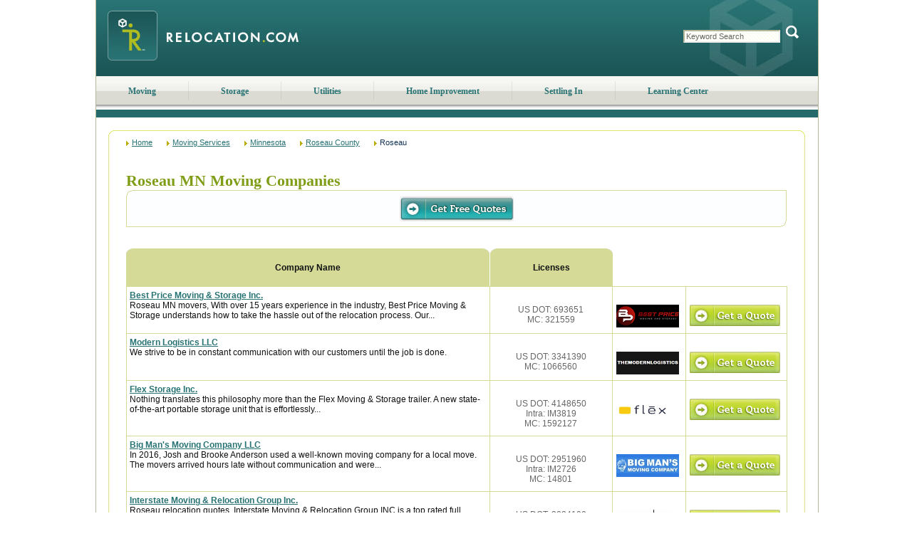

--- FILE ---
content_type: text/html; charset=utf-8
request_url: https://www.relocation.com/moving_services/minnesota/roseau/roseau.html
body_size: 24847
content:

<!DOCTYPE html PUBLIC "-//W3C//DTD XHTML 1.0 Transitional//EN" "http://www.w3.org/TR/xhtml1/DTD/xhtml1-transitional.dtd">
<html xmlns="http://www.w3.org/1999/xhtml" lang="en">
<head>
<title>Moving Services, moving companies Roseau Minnesota MN | Relocation.com</title>
<meta name="Keywords" content="moving companies Roseau Minnesota, moving company, relocation services, movers Roseau MN, quotes, truck rentals, relocation companies, shipping, moving trucks" />
<meta name="Description" content="Roseau Minnesota Moving Companies, Find Movers in your area.  Get free moving quotes" /><meta name="viewport" content="width=device-width, initial-scale=1, maximum-scale=5;shrink-to-fit=no" />
<script src="/Scripts/jquery-1.4.js"></script><script type="text/javascript">$(function () { $('.dvMMenu').click(function () {$(this).toggleClass('on'); $('.nav').slideToggle(1000); }); });</script><style type="text/css">.tblGeo td { text-align: left; }</style>
<meta http-equiv="Content-Type" content="text/html;charset=iso-8859-1" />
<link rel="icon" type="image/png" href="//www.relocation.com/files/favicon.ico" />
<link rel="SHORTCUT ICON" href="//www.relocation.com/files/favicon.ico" type="image/x-icon" />
<link href="//www.relocation.com/HttpCombiner.ashx?s=Set_CSS_Sitemap&amp;t=text/css&amp;v=1" type="text/css" rel="Stylesheet" />
<script src="//www.relocation.com/HttpCombiner.ashx?s=Set_Javascript_Home&t=application/x-javascript&v=1" type="text/javascript" language="javascript" ></script>
<link href="//www.relocation.com/CSS/responsive.css" rel="stylesheet" type="text/css" /><script type="text/javascript">
var _gaq = _gaq || [];
_gaq.push(['_setAccount', 'UA-8375108-1']);
_gaq.push(['_setDomainName', 'relocation.com']);
_gaq.push(['_trackPageview']);
(function() {
var ga = document.createElement('script'); ga.type = 'text/javascript'; ga.async = true;
ga.src = ('https:' == document.location.protocol ? 'https://' : 'http://') + 'stats.g.doubleclick.net/dc.js';
var s = document.getElementsByTagName('script')[0]; s.parentNode.insertBefore(ga, s);
})();
</script>
</head>
<body>
<form name="aspnetForm" method="post" id="aspnetForm">


<script src="/WebResource.axd?d=8wh7ntNc0LFpWcmCe6UBsFT72557ZVD_rRcNgAtX2SbdFeBY6NlUvOXcJXbN5yiuzaP8Tjcgmof-nuW6QCMParjD7EU1&amp;t=638313893260000000" type="text/javascript"></script>
<script src="/ScriptResource.axd?d=8-5HkaxlXHos089qQVO_fQ_e8UuffHZnR_VD9l8PFf-v8iwwFs0-d7RSwP9gLgps5HInDM-TWP0KZObPfBhKzR90JwXSVH8CKZKAvLBX186CQuA8Oafz0efcfuKcKajlBCdj95N1HPuEYabErBVp_kNxZ0Q1&amp;t=559a934d" type="text/javascript"></script>
<script src="/ScriptResource.axd?d=eA6vadfkvxgSbU1cSHvsyFxwQipS1GLIGRNItbEJyLiuIXNKvcl5nCL73WDUijjmJp2lp3h22tdvcF3z4qT4wTjBaNP9ymO7YrpoJecsc0MaY6Heq4mEDPvKMNR5xaIG8uQFyPhjgkFirFtsr4-41R-jjYJ3dFKZP559NEyAORcl-KAb0&amp;t=559a934d" type="text/javascript"></script>
<script type="text/javascript">
//<![CDATA[
Sys.WebForms.PageRequestManager._initialize('ctl00$scriptManager1', document.getElementById('aspnetForm'));
Sys.WebForms.PageRequestManager.getInstance()._updateControls([], [], [], 90);
//]]>
</script>
<div class="main">
<div class="maininner">
<div class="head">
<div class="dvMMenu"><div class="divst"><!-- --></div><div class="divnd"><!-- --></div><div class="divrd"><!-- --></div></div>
<div class="logo"><a href="//www.relocation.com/"><img src="//www.relocation.com/files/logo.jpeg" alt="Moving Companies - Get Quotes From Movers at Relocation.com" width="322" height="107" /></a></div>
<div id="ctl00_ReloHeader_pnlSearch" class="pre_searchBox">
<div class="searchBox">
<span>
<input name="ctl00$ReloHeader$txtSearchBox" type="text" id="ctl00_ReloHeader_txtSearchBox" class="text" value="Keyword Search" onfocus="clearField(this)" onblur="fillField(this)" />
<span class="button">
<img src="//www.relocation.com/files/buttons/button_search.gif" class="button" alt="Search" width="25" height="20" onclick="SearchSite('txtSearchBox')" />
</span>
</span>
</div>
</div><!--/searchbox-->
</div><!--/head-->
<ul id="MenuNavigationUL" class="nav">
<li><a href="https://www.relocation.com/moving/">Moving</a></li>
<li class="sep"></li>
<li><a href="https://www.relocation.com/storage/">Storage</a></li>
<li class="sep"></li>
<li><a href="https://www.relocation.com/utilities/">Utilities</a></li>
<li class="sep"></li>
<li><a href="https://www.relocation.com/home_improvement/">Home Improvement</a></li>
<li class="sep"></li>
<li><a href="https://www.relocation.com/settling_in/">Settling In</a></li>
<li class="sep"></li>
<li><a href="https://www.relocation.com/library/">Learning Center</a></li>
</ul>
<div id="subnav-learning" class="hide"></div>
<div class="body">
<div class="body_wrap">
<div class="fullpage2">
<div class="fp_rt"><!-- --></div>
<div class="fullinner_sm">
<div class="sm_container_1">
<div class="top_crumbs" itemscope itemtype="http://schema.org/WebPage" itemprop="breadcrumb">
<a href="/">Home</a><a href="/moving_services/">Moving Services</a><a href="/moving_services/minnesota/">Minnesota</a><a href="/moving_services/minnesota/Roseau.html">Roseau County</a><span>Roseau</span>
</div>
</div>
<div class="sm_container_2">
<div class="sm_label"><span id="ctl00_lblSiteMapTitle"></span></div>
<div class="sm_cph_msc">
<span id="lblHeader"></span>
<span id="lblMessage"></span>
<span id="lblInstructions"></span>
<div style="text-align:left;">
</div>
<table id="tblServiceStart" border="0" style="width:100%;">
</table>
<div class="sm_results_head">
<h1 id="geoLabel" class="sm_county">Roseau MN Moving Companies</h1>
<div id="trusteLogo" class="truste">
</div>
</div>
<div id="spnGetQuoteTop">
<div class="get_quote_sm_top">
<div class="submit_left"></div>
<div class="submit_mid"><div><input type="image" src="../../../files/buttons/get_free_quotes.jpg" /></div></div>
<div class="submit_right"></div>
</div>
<div class="smrt_spc"></div>
<div class="sm_results_tabs">
<div class="retab_contairner">
<div class="retab_left"></div>
<div class="retab_top">
<div class="rtt_cm">Company Name</div>
</div>
<div class="retab_right"></div>
</div>
<div class="retab_spc"><img src="../../../files/transp.gif" alt="transp" border="0" /></div>
<div class="retab_contairner">
<div class="retab_left"></div>
<div class="retab_top">
<div class="rtt_lic">Licenses</div>
</div>
<div class="retab_right"></div>
</div>
<div class="retab_footer"><!-- --></div>
</div>
</div>
<div class="results_wrap_">
<table id="dlMatches" class="tbl_allout_SM" cellspacing="0" cellpadding="0" border="0" style="width:100%;border-collapse:collapse;">
<tr>
<td style="background-color:Transparent;">
<div class="result_item" id='match0' onmouseover="changeColor('match0')" onmouseout="restoreColor('match0')" itemscope itemtype="http://schema.org/Organization">
<div class="company_description_">
<p><a href='/moving_services/company/Best_Price_Moving_Storage_Inc.html' itemprop="name">Best Price Moving & Storage Inc.</a><br />
Roseau MN movers, With over 15 years experience in the industry, Best Price Moving & Storage understands how to take the hassle out of the relocation process. Our...</p>
</div>
<div class="license_">
<p itemprop="memberOf">US DOT: 693651</p><p itemprop="memberOf">MC: 321559</p>
</div>
<div class="cp_logo_" itemprop="logo">
<img src="//media.moving.com/moving/core/companies/21375/BestPricingMovingLogo.jpg" width="88" height="32" alt="Best Price Moving & Storage Inc." border="0" />
</div>
<div class="getquote_">
<input type="image" src="../../../files/buttons/get_a_quote.jpg" />
</div>
<div class="breaker"><!-- --></div>
</div>
</td>
</tr><tr>
<td style="background-color:Transparent;">
<div class="result_item" id='match1' onmouseover="changeColor('match1')" onmouseout="restoreColor('match1')" itemscope itemtype="http://schema.org/Organization">
<div class="company_description_">
<p><a href='/moving_services/company/Modern_Logistics_LLC.html' itemprop="name">Modern Logistics LLC</a><br />
We strive to be in constant communication with our customers until the job is done.</p>
</div>
<div class="license_">
<p itemprop="memberOf">US DOT: 3341390</p><p itemprop="memberOf">MC: 1066560 </p>
</div>
<div class="cp_logo_" itemprop="logo">
<img src="//media.moving.com/moving/core/companies/21315/ModernLogisticsLogo.jpg" width="88" height="32" alt="Modern Logistics LLC" border="0" />
</div>
<div class="getquote_">
<input type="image" src="../../../files/buttons/get_a_quote.jpg" />
</div>
<div class="breaker"><!-- --></div>
</div>
</td>
</tr><tr>
<td style="background-color:Transparent;">
<div class="result_item" id='match2' onmouseover="changeColor('match2')" onmouseout="restoreColor('match2')" itemscope itemtype="http://schema.org/Organization">
<div class="company_description_">
<p><a href='/moving_services/company/Flex_Storage_Inc.html' itemprop="name">Flex Storage Inc. </a><br />
Nothing translates this philosophy more than the Flex Moving & Storage trailer. A new state-of-the-art portable storage unit that is effortlessly...</p>
</div>
<div class="license_">
<p itemprop="memberOf">US DOT: 4148650</p><p itemprop="memberOf">Intra: IM3819</p><p itemprop="memberOf">MC: 1592127</p>
</div>
<div class="cp_logo_" itemprop="logo">
<img src="//media.moving.com/moving/core/companies/21495/flexlogo.jpg" width="88" height="32" alt="Flex Storage Inc. " border="0" />
</div>
<div class="getquote_">
<input type="image" src="../../../files/buttons/get_a_quote.jpg" />
</div>
<div class="breaker"><!-- --></div>
</div>
</td>
</tr><tr>
<td style="background-color:Transparent;">
<div class="result_item" id='match3' onmouseover="changeColor('match3')" onmouseout="restoreColor('match3')" itemscope itemtype="http://schema.org/Organization">
<div class="company_description_">
<p><a href='/moving_services/company/Big_Mans_Moving_Company_LLC.html' itemprop="name">Big Man's Moving Company LLC</a><br />
In 2016, Josh and Brooke Anderson used a well-known moving company for a local move. The movers arrived hours late without communication and were...</p>
</div>
<div class="license_">
<p itemprop="memberOf">US DOT: 2951960</p><p itemprop="memberOf">Intra: IM2726</p><p itemprop="memberOf">MC: 14801</p>
</div>
<div class="cp_logo_" itemprop="logo">
<img src="//media.moving.com/moving/core/companies/20741/2Logo.jpg" width="88" height="32" alt="Big Man's Moving Company LLC" border="0" />
</div>
<div class="getquote_">
<input type="image" src="../../../files/buttons/get_a_quote.jpg" />
</div>
<div class="breaker"><!-- --></div>
</div>
</td>
</tr><tr>
<td style="background-color:Transparent;">
<div class="result_item" id='match4' onmouseover="changeColor('match4')" onmouseout="restoreColor('match4')" itemscope itemtype="http://schema.org/Organization">
<div class="company_description_">
<p><a href='/moving_services/company/Interstate_Moving_Relocation_Group_Inc.html' itemprop="name">Interstate Moving & Relocation Group Inc. </a><br />
Roseau relocation quotes, Interstate Moving & Relocation Group INC is a top rated full service moving brokerage that operates across the USA. Having been licensed by the...</p>
</div>
<div class="license_">
<p itemprop="memberOf">US DOT: 3034100</p><p itemprop="memberOf">MC: 41027</p>
</div>
<div class="cp_logo_" itemprop="logo">
<img src="//media.moving.com/moving/core/companies/21638/Interstatemovinglogo.jpg" width="88" height="32" alt="Interstate Moving & Relocation Group Inc. " border="0" />
</div>
<div class="getquote_">
<input type="image" src="../../../files/buttons/get_a_quote.jpg" />
</div>
<div class="breaker"><!-- --></div>
</div>
</td>
</tr><tr>
<td style="background-color:Transparent;">
<div class="result_item" id='match5' onmouseover="changeColor('match5')" onmouseout="restoreColor('match5')" itemscope itemtype="http://schema.org/Organization">
<div class="company_description_">
<p><a href='/moving_services/company/Allied_Van_Lines.html' itemprop="name">Allied & North American Van Lines</a><br />
Allied & North American Van Lines has over 85 years of experience and has built one of the largest moving networks in the world to service consumers,...</p>
</div>
<div class="license_">
<p itemprop="memberOf">US DOT: 76235</p><p itemprop="memberOf">MC: 15735</p>
</div>
<div class="cp_logo_" itemprop="logo">
<img src="//media.moving.com/moving/core/companies/16588/allied_01.jpg" width="88" height="32" alt="Allied & North American Van Lines" border="0" />
</div>
<div class="getquote_">
<input type="image" src="../../../files/buttons/get_a_quote.jpg" />
</div>
<div class="breaker"><!-- --></div>
</div>
</td>
</tr><tr>
<td style="background-color:Transparent;">
<div class="result_item" id='match6' onmouseover="changeColor('match6')" onmouseout="restoreColor('match6')" itemscope itemtype="http://schema.org/Organization">
<div class="company_description_">
<p><a href='/moving_services/company/AMERISAFE_VANLINES.html' itemprop="name">Amerisafe Vanlines</a><br />
Moving companies Roseau Minnesota, Our experienced local moving teams are trusted professionals who live and work in the communities we serve. As a licensed carrier, AmeriSafe Van...</p>
</div>
<div class="license_">
<p itemprop="memberOf">US DOT: 3341650</p><p itemprop="memberOf">MC: 1066696</p>
</div>
<div class="cp_logo_" itemprop="logo">
<img src="//media.moving.com/moving/core/companies/21867/AmerisafeLogo.png" width="88" height="32" alt="Amerisafe Vanlines" border="0" />
</div>
<div class="getquote_">
<input type="image" src="../../../files/buttons/get_a_quote.jpg" />
</div>
<div class="breaker"><!-- --></div>
</div>
</td>
</tr><tr>
<td style="background-color:Transparent;">
<div class="result_item" id='match7' onmouseover="changeColor('match7')" onmouseout="restoreColor('match7')" itemscope itemtype="http://schema.org/Organization">
<div class="company_description_">
<p><a href='/moving_services/company/Best_Life_Relocation_Services.html' itemprop="name">Best Life Relocation Services</a><br />
“Where compassion meets efficiency” is more than just a slogan,
it is a new vision on how to work with our clients and bring out the best in our team.</p>
</div>
<div class="license_">
<p itemprop="memberOf">Intra: 385006</p>
</div>
<div class="cp_logo_" itemprop="logo">
<img src="//media.moving.com/moving/core/companies/21758/blrslogo.jpg" width="88" height="32" alt="Best Life Relocation Services" border="0" />
</div>
<div class="getquote_">
<input type="image" src="../../../files/buttons/get_a_quote.jpg" />
</div>
<div class="breaker"><!-- --></div>
</div>
</td>
</tr><tr>
<td style="background-color:Transparent;">
<div class="result_item" id='match8' onmouseover="changeColor('match8')" onmouseout="restoreColor('match8')" itemscope itemtype="http://schema.org/Organization">
<div class="company_description_">
<p><a href='/moving_services/company/Fast_And_Efficient_Moving_LLC.html' itemprop="name">Fast And Efficient Moving LLC </a><br />
</p>
</div>
<div class="license_">
<p itemprop="memberOf">US DOT: 4233361</p><p itemprop="memberOf">MC: 1638155 </p>
</div>
<div class="cp_logo_">&nbsp;</div>
<div class="getquote_">
<input type="image" src="../../../files/buttons/get_a_quote.jpg" />
</div>
<div class="breaker"><!-- --></div>
</div>
</td>
</tr><tr>
<td style="background-color:Transparent;">
<div class="result_item" id='match9' onmouseover="changeColor('match9')" onmouseout="restoreColor('match9')" itemscope itemtype="http://schema.org/Organization">
<div class="company_description_">
<p><a href='/moving_services/company/STATE_TO_STATE_MOVING.html' itemprop="name">State To State Moving</a><br />
Moving to a new home or office is an exciting chapter in life, but it can also be one of the most stressful experiences, especially when it involves...</p>
</div>
<div class="license_">
<p itemprop="memberOf">US DOT: 4364534</p><p itemprop="memberOf">MC: MC-1708464</p>
</div>
<div class="cp_logo_" itemprop="logo">
<img src="//media.moving.com/moving/core/companies/21821/Statetostatelogo.png" width="88" height="32" alt="State To State Moving" border="0" />
</div>
<div class="getquote_">
<input type="image" src="../../../files/buttons/get_a_quote.jpg" />
</div>
<div class="breaker"><!-- --></div>
</div>
</td>
</tr><tr>
<td style="background-color:Transparent;">
<div class="result_item" id='match10' onmouseover="changeColor('match10')" onmouseout="restoreColor('match10')" itemscope itemtype="http://schema.org/Organization">
<div class="company_description_">
<p><a href='/moving_services/company/ABF_U-Pack_Moving_.html' itemprop="name">U-Pack Moving</a><br />
ABF U-Pack Moving was launched nationwide on October 1, 1997 by ABF Freight System, Inc. U-Pack has become an extremely popular choice for...</p>
</div>
<div class="license_">
<p itemprop="memberOf">US DOT: 82866</p><p itemprop="memberOf">MC: 29910</p>
</div>
<div class="cp_logo_" itemprop="logo">
<img src="//media.moving.com/moving/core/companies/20043/ABUP43.jpg" width="88" height="32" alt="U-Pack Moving" border="0" />
</div>
<div class="getquote_">
<input type="image" src="../../../files/buttons/get_a_quote.jpg" />
</div>
<div class="breaker"><!-- --></div>
</div>
</td>
</tr><tr>
<td style="background-color:Transparent;">
<div class="result_item" id='match11' onmouseover="changeColor('match11')" onmouseout="restoreColor('match11')" itemscope itemtype="http://schema.org/Organization">
<div class="company_description_">
<p><a href='/moving_services/company/Alaska_Terminals_Inc.html' itemprop="name">Alaska Terminals, Inc.</a><br />
Since opening our doors for business back in 1981, Alaska Terminals has been associated with a high level of quality and professionalism. That’s...</p>
</div>
<div class="license_">
<p itemprop="memberOf">US DOT: 125550</p><p itemprop="memberOf">MC: 79658</p>
</div>
<div class="cp_logo_" itemprop="logo">
<img src="//media.moving.com/moving/core/affiliates/18/Atlas_150x54.gif" width="88" height="32" alt="Alaska Terminals, Inc." border="0" />
</div>
<div class="getquote_">
<input type="image" src="../../../files/buttons/get_a_quote.jpg" />
</div>
<div class="breaker"><!-- --></div>
</div>
</td>
</tr><tr>
<td style="background-color:Transparent;">
<div class="result_item" id='match12' onmouseover="changeColor('match12')" onmouseout="restoreColor('match12')" itemscope itemtype="http://schema.org/Organization">
<div class="company_description_">
<p><a href='/moving_services/company/Bridgeview_Van_Lines_LLC.html' itemprop="name">Bridgeview Van Lines LLC</a><br />
Roseau Minnesota movers, Depend on us when it comes to moving your valuable furnishings and appliances. Here at Bridgeview Van Lines we have a pronounced staff that makes...</p>
</div>
<div class="license_">
<p itemprop="memberOf">US DOT: 3999327</p><p itemprop="memberOf">MC: 01502643</p>
</div>
<div class="cp_logo_" itemprop="logo">
<img src="//media.moving.com/moving/core/companies/21335/BridgeviewVLLogo.jpg" width="88" height="32" alt="Bridgeview Van Lines LLC" border="0" />
</div>
<div class="getquote_">
<input type="image" src="../../../files/buttons/get_a_quote.jpg" />
</div>
<div class="breaker"><!-- --></div>
</div>
</td>
</tr><tr>
<td style="background-color:Transparent;">
<div class="result_item" id='match13' onmouseover="changeColor('match13')" onmouseout="restoreColor('match13')" itemscope itemtype="http://schema.org/Organization">
<div class="company_description_">
<p><a href='/moving_services/company/Mayflower_Van_Lines.html' itemprop="name">Mayflower Van Lines</a><br />
Mayflower is a trusted, national moving company for over 90 years. As part of the nation’s largest organization, providing moving and storage...</p>
</div>
<div class="license_">
<p itemprop="memberOf">US DOT: 125563</p><p itemprop="memberOf">MC: 2934</p>
</div>
<div class="cp_logo_" itemprop="logo">
<img src="//media.moving.com/moving/core/companies/20917/logo_mayflower.JPG" width="88" height="32" alt="Mayflower Van Lines" border="0" />
</div>
<div class="getquote_">
<input type="image" src="../../../files/buttons/get_a_quote.jpg" />
</div>
<div class="breaker"><!-- --></div>
</div>
</td>
</tr><tr>
<td style="background-color:Transparent;">
<div class="result_item" id='match14' onmouseover="changeColor('match14')" onmouseout="restoreColor('match14')" itemscope itemtype="http://schema.org/Organization">
<div class="company_description_">
<p><a href='/moving_services/company/Southwest_American_Moving.html' itemprop="name">Southwest American Moving</a><br />
Roseau, Founded in 2018, Southwest American Moving has been dedicated to providing hassle-free, reliable, and efficient moving services to families and...</p>
</div>
<div class="license_">
<p itemprop="memberOf">US DOT: 4399320</p><p itemprop="memberOf">MC: 1726716</p>
</div>
<div class="cp_logo_" itemprop="logo">
<img src="//media.moving.com/moving/core/companies/21780/southwestlogo.jpg" width="88" height="32" alt="Southwest American Moving" border="0" />
</div>
<div class="getquote_">
<input type="image" src="../../../files/buttons/get_a_quote.jpg" />
</div>
<div class="breaker"><!-- --></div>
</div>
</td>
</tr>
</table>
<div class="smrt_spc"></div>
</div>
<div id="spnGetQuoteBot" class="pre_hqsmb">
<div class="get_quote_sm_bot">
<div class="submit_left"></div>
<div class="submit_mid"><div><input type="image" src="../../../files/buttons/get_free_quotes.jpg" /></div></div>
<div class="submit_right"></div>
</div>
<div class="smrt_spc"></div>
</div>
<div id="DivlblFooter" class="lblFooter">
<span id="lblFooter"></span>
</div>
<input type="hidden" name="hdnLevelInd" id="hdnLevelInd" value="0504" />
<input type="hidden" name="hdnLevelVal" id="hdnLevelVal" value="58999" />
<input type="hidden" name="hdnServiceId" id="hdnServiceId" value="1001" />
<input type="hidden" name="hdnCityName" id="hdnCityName" value="Roseau" />
<input type="hidden" name="hdnReturn" value="1" />
</div>
</div>
<div class="sm_container_3">
<h2 class="sm_ft_sb">Roseau Minnesota Moving Companies - Find Moving Services From Top Movers</h2>
<div class="bot_crumbs">
<span>Home</span><span>Moving Services</span><span>Minnesota</span><span>Roseau County</span><span>Roseau</span>
</div>
</div>
</div>
<div class="fp_rb"><!-- --></div>
</div>
</div>
</div><!-- END: Contents -->
</div>
<img src="//www.relocation.com/files/backs/bot_main.jpg" alt="Footer" style="padding: 0px 0px 0px; margin: 0px 0px 0px 0px; width: 1015; height: 18px; vertical-align: top;" />
</div>
<div class="footer">
<div class="dvinner">
<div>
<h3>Relocation.com <span>Resources</span></h3>
<ul>
<li><a href="/about.html">About Us</a></li>
<li><a href="/advertise.html">Advertise with Us</a></li>
<li><a href="/library/moving_calculator.html">Calculators</a></li>
<li><a href="/contact.html">Customer Service</a></li>
<li><a href="/library/index.html">Learning Center</a></li>
<li><a href="https://admin.moving.com/" target="_blank" rel="nofollow">Login</a></li>
<li><a href="/library/mapmove.html">Map Your Move</a></li>
<li><a href="//www.moving.com/movers/moving-company-quotes.asp" target="_blank">Moving Quotes</a></li>
<li><a href="/moving_services/">Moving Services</a></li>
<li><a href="//www.relocation.com/news/">News</a></li>
<li><a href="/Partnership_opportunities.html">Partnership Opportunities</a></li>
<li><a href="/library/guides.html">Planners & Checklists</a></li>
<li><a href="/accessibility/">Accessibility</a></li>
<li><a href="https://www.realtor.com/privacy-policy/" target="_blank">Privacy Notice</a></li>
<li><a href="https://www.realtor.com/terms-of-service" target="_blank">Terms of Use</a></li>
</ul>
<ul><li><a href="https://www.realtor.com/ccpa-landing?client=rel&returl=https://www%2Erelocation%2Ecom%2F%3Foo%3DY">Sharing&nbsp;Personal&nbsp;Information</a></li></ul>
</div>
</div><div class="dvcopyright" itemscope itemprop="http://schema.org/ContactPoint">
<script type="text/javascript">
<!--
var d = new Date();
var y = d.getFullYear();
document.write("Copyright &#169;1999-"+ y +", Move, Inc. All Rights Reserved.<br />");
-->
</script>
Move, Inc. | <address>5601 N Pima Rd, Scottsdale, AZ, 85250</address><span> | </span><span itemprop="telephone">800-248-MOVE (6683)</span>
</div>
</div>

<div>
<input type="hidden" name="__VIEWSTATEGENERATOR" id="__VIEWSTATEGENERATOR" value="576542F5" />
</div>
<script type="text/javascript">
//<![CDATA[
var lastColor; function changeColor(objID) {     lastColor = document.getElementById(objID).style.backgroundColor;     document.getElementById(objID).style.backgroundColor = '#F2F4DF'; } function restoreColor(objID) {     document.getElementById(objID).style.backgroundColor = lastColor; } //]]>
</script>
<script type="text/javascript">
</script>
<script type="text/javascript">
//<![CDATA[
Sys.Application.initialize();
//]]>
</script>
<input type="hidden" name="__VIEWSTATE" id="__VIEWSTATE" value="/wEPBSNvMWp1c2NxbHZ5eHJpMzU1bTV0eTRrNDVfX1ZJRVdTVEFURWRptkM/skctvmhqn01YijPz0rkU5g==" /></form>
</body>
</html>

--- FILE ---
content_type: application/x-javascript
request_url: https://www.relocation.com/HttpCombiner.ashx?s=Set_Javascript_Home&t=application/x-javascript&v=1
body_size: 106030
content:
/*!
* jQuery JavaScript Library v1.4.1
* http://jquery.com/
*
* Copyright 2010, John Resig
* Dual licensed under the MIT or GPL Version 2 licenses.
* http://jquery.org/license
*
* Includes Sizzle.js
* http://sizzlejs.com/
* Copyright 2010, The Dojo Foundation
* Released under the MIT, BSD, and GPL Licenses.
*
* Date: Mon Jan 25 19:43:33 2010 -0500
*/
(function(z, v) {
    function la() { if (!c.isReady) { try { r.documentElement.doScroll("left") } catch (a) { setTimeout(la, 1); return } c.ready() } } function Ma(a, b) { b.src ? c.ajax({ url: b.src, async: false, dataType: "script" }) : c.globalEval(b.text || b.textContent || b.innerHTML || ""); b.parentNode && b.parentNode.removeChild(b) } function X(a, b, d, f, e, i) {
        var j = a.length; if (typeof b === "object") { for (var n in b) X(a, n, b[n], f, e, d); return a } if (d !== v) { f = !i && f && c.isFunction(d); for (n = 0; n < j; n++) e(a[n], b, f ? d.call(a[n], n, e(a[n], b)) : d, i); return a } return j ?
e(a[0], b) : null
    } function J() { return (new Date).getTime() } function Y() { return false } function Z() { return true } function ma(a, b, d) { d[0].type = a; return c.event.handle.apply(b, d) } function na(a) {
        var b, d = [], f = [], e = arguments, i, j, n, o, m, s, x = c.extend({}, c.data(this, "events").live); if (!(a.button && a.type === "click")) {
            for (o in x) { j = x[o]; if (j.live === a.type || j.altLive && c.inArray(a.type, j.altLive) > -1) { i = j.data; i.beforeFilter && i.beforeFilter[a.type] && !i.beforeFilter[a.type](a) || f.push(j.selector) } else delete x[o] } i = c(a.target).closest(f,
a.currentTarget); m = 0; for (s = i.length; m < s; m++) for (o in x) { j = x[o]; n = i[m].elem; f = null; if (i[m].selector === j.selector) { if (j.live === "mouseenter" || j.live === "mouseleave") f = c(a.relatedTarget).closest(j.selector)[0]; if (!f || f !== n) d.push({ elem: n, fn: j }) } } m = 0; for (s = d.length; m < s; m++) { i = d[m]; a.currentTarget = i.elem; a.data = i.fn.data; if (i.fn.apply(i.elem, e) === false) { b = false; break } } return b
        } 
    } function oa(a, b) { return "live." + (a ? a + "." : "") + b.replace(/\./g, "`").replace(/ /g, "&") } function pa(a) {
        return !a || !a.parentNode || a.parentNode.nodeType ===
11
    } function qa(a, b) { var d = 0; b.each(function() { if (this.nodeName === (a[d] && a[d].nodeName)) { var f = c.data(a[d++]), e = c.data(this, f); if (f = f && f.events) { delete e.handle; e.events = {}; for (var i in f) for (var j in f[i]) c.event.add(this, i, f[i][j], f[i][j].data) } } }) } function ra(a, b, d) {
        var f, e, i; if (a.length === 1 && typeof a[0] === "string" && a[0].length < 512 && a[0].indexOf("<option") < 0 && (c.support.checkClone || !sa.test(a[0]))) { e = true; if (i = c.fragments[a[0]]) if (i !== 1) f = i } if (!f) {
            b = b && b[0] ? b[0].ownerDocument || b[0] : r; f = b.createDocumentFragment();
            c.clean(a, b, f, d)
        } if (e) c.fragments[a[0]] = i ? f : 1; return { fragment: f, cacheable: e}
    } function K(a, b) { var d = {}; c.each(ta.concat.apply([], ta.slice(0, b)), function() { d[this] = a }); return d } function ua(a) { return "scrollTo" in a && a.document ? a : a.nodeType === 9 ? a.defaultView || a.parentWindow : false } var c = function(a, b) { return new c.fn.init(a, b) }, Na = z.jQuery, Oa = z.$, r = z.document, S, Pa = /^[^<]*(<[\w\W]+>)[^>]*$|^#([\w-]+)$/, Qa = /^.[^:#\[\.,]*$/, Ra = /\S/, Sa = /^(\s|\u00A0)+|(\s|\u00A0)+$/g, Ta = /^<(\w+)\s*\/?>(?:<\/\1>)?$/, O = navigator.userAgent,
va = false, P = [], L, $ = Object.prototype.toString, aa = Object.prototype.hasOwnProperty, ba = Array.prototype.push, Q = Array.prototype.slice, wa = Array.prototype.indexOf; c.fn = c.prototype = { init: function(a, b) {
    var d, f; if (!a) return this; if (a.nodeType) { this.context = this[0] = a; this.length = 1; return this } if (typeof a === "string") if ((d = Pa.exec(a)) && (d[1] || !b)) if (d[1]) {
        f = b ? b.ownerDocument || b : r; if (a = Ta.exec(a)) if (c.isPlainObject(b)) { a = [r.createElement(a[1])]; c.fn.attr.call(a, b, true) } else a = [f.createElement(a[1])]; else {
            a = ra([d[1]],
[f]); a = (a.cacheable ? a.fragment.cloneNode(true) : a.fragment).childNodes
        } 
    } else { if (b = r.getElementById(d[2])) { if (b.id !== d[2]) return S.find(a); this.length = 1; this[0] = b } this.context = r; this.selector = a; return this } else if (!b && /^\w+$/.test(a)) { this.selector = a; this.context = r; a = r.getElementsByTagName(a) } else return !b || b.jquery ? (b || S).find(a) : c(b).find(a); else if (c.isFunction(a)) return S.ready(a); if (a.selector !== v) { this.selector = a.selector; this.context = a.context } return c.isArray(a) ? this.setArray(a) : c.makeArray(a,
this)
}, selector: "", jquery: "1.4.1", length: 0, size: function() { return this.length }, toArray: function() { return Q.call(this, 0) }, get: function(a) { return a == null ? this.toArray() : a < 0 ? this.slice(a)[0] : this[a] }, pushStack: function(a, b, d) { a = c(a || null); a.prevObject = this; a.context = this.context; if (b === "find") a.selector = this.selector + (this.selector ? " " : "") + d; else if (b) a.selector = this.selector + "." + b + "(" + d + ")"; return a }, setArray: function(a) { this.length = 0; ba.apply(this, a); return this }, each: function(a, b) {
    return c.each(this,
a, b)
}, ready: function(a) { c.bindReady(); if (c.isReady) a.call(r, c); else P && P.push(a); return this }, eq: function(a) { return a === -1 ? this.slice(a) : this.slice(a, +a + 1) }, first: function() { return this.eq(0) }, last: function() { return this.eq(-1) }, slice: function() { return this.pushStack(Q.apply(this, arguments), "slice", Q.call(arguments).join(",")) }, map: function(a) { return this.pushStack(c.map(this, function(b, d) { return a.call(b, d, b) })) }, end: function() { return this.prevObject || c(null) }, push: ba, sort: [].sort, splice: [].splice
};
    c.fn.init.prototype = c.fn; c.extend = c.fn.extend = function() { var a = arguments[0] || {}, b = 1, d = arguments.length, f = false, e, i, j, n; if (typeof a === "boolean") { f = a; a = arguments[1] || {}; b = 2 } if (typeof a !== "object" && !c.isFunction(a)) a = {}; if (d === b) { a = this; --b } for (; b < d; b++) if ((e = arguments[b]) != null) for (i in e) { j = a[i]; n = e[i]; if (a !== n) if (f && n && (c.isPlainObject(n) || c.isArray(n))) { j = j && (c.isPlainObject(j) || c.isArray(j)) ? j : c.isArray(n) ? [] : {}; a[i] = c.extend(f, j, n) } else if (n !== v) a[i] = n } return a }; c.extend({ noConflict: function(a) {
        z.$ =
Oa; if (a) z.jQuery = Na; return c
    }, isReady: false, ready: function() { if (!c.isReady) { if (!r.body) return setTimeout(c.ready, 13); c.isReady = true; if (P) { for (var a, b = 0; a = P[b++]; ) a.call(r, c); P = null } c.fn.triggerHandler && c(r).triggerHandler("ready") } }, bindReady: function() {
        if (!va) {
            va = true; if (r.readyState === "complete") return c.ready(); if (r.addEventListener) { r.addEventListener("DOMContentLoaded", L, false); z.addEventListener("load", c.ready, false) } else if (r.attachEvent) {
                r.attachEvent("onreadystatechange", L); z.attachEvent("onload",
c.ready); var a = false; try { a = z.frameElement == null } catch (b) { } r.documentElement.doScroll && a && la()
            } 
        } 
    }, isFunction: function(a) { return $.call(a) === "[object Function]" }, isArray: function(a) { return $.call(a) === "[object Array]" }, isPlainObject: function(a) { if (!a || $.call(a) !== "[object Object]" || a.nodeType || a.setInterval) return false; if (a.constructor && !aa.call(a, "constructor") && !aa.call(a.constructor.prototype, "isPrototypeOf")) return false; var b; for (b in a); return b === v || aa.call(a, b) }, isEmptyObject: function(a) {
        for (var b in a) return false;
        return true
    }, error: function(a) { throw a; }, parseJSON: function(a) { if (typeof a !== "string" || !a) return null; if (/^[\],:{}\s]*$/.test(a.replace(/\\(?:["\\\/bfnrt]|u[0-9a-fA-F]{4})/g, "@").replace(/"[^"\\\n\r]*"|true|false|null|-?\d+(?:\.\d*)?(?:[eE][+\-]?\d+)?/g, "]").replace(/(?:^|:|,)(?:\s*\[)+/g, ""))) return z.JSON && z.JSON.parse ? z.JSON.parse(a) : (new Function("return " + a))(); else c.error("Invalid JSON: " + a) }, noop: function() { }, globalEval: function(a) {
        if (a && Ra.test(a)) {
            var b = r.getElementsByTagName("head")[0] ||
r.documentElement, d = r.createElement("script"); d.type = "text/javascript"; if (c.support.scriptEval) d.appendChild(r.createTextNode(a)); else d.text = a; b.insertBefore(d, b.firstChild); b.removeChild(d)
        } 
    }, nodeName: function(a, b) { return a.nodeName && a.nodeName.toUpperCase() === b.toUpperCase() }, each: function(a, b, d) {
        var f, e = 0, i = a.length, j = i === v || c.isFunction(a); if (d) if (j) for (f in a) { if (b.apply(a[f], d) === false) break } else for (; e < i; ) { if (b.apply(a[e++], d) === false) break } else if (j) for (f in a) { if (b.call(a[f], f, a[f]) === false) break } else for (d =
a[0]; e < i && b.call(d, e, d) !== false; d = a[++e]); return a
    }, trim: function(a) { return (a || "").replace(Sa, "") }, makeArray: function(a, b) { b = b || []; if (a != null) a.length == null || typeof a === "string" || c.isFunction(a) || typeof a !== "function" && a.setInterval ? ba.call(b, a) : c.merge(b, a); return b }, inArray: function(a, b) { if (b.indexOf) return b.indexOf(a); for (var d = 0, f = b.length; d < f; d++) if (b[d] === a) return d; return -1 }, merge: function(a, b) {
        var d = a.length, f = 0; if (typeof b.length === "number") for (var e = b.length; f < e; f++) a[d++] = b[f]; else for (; b[f] !==
v; ) a[d++] = b[f++]; a.length = d; return a
    }, grep: function(a, b, d) { for (var f = [], e = 0, i = a.length; e < i; e++) !d !== !b(a[e], e) && f.push(a[e]); return f }, map: function(a, b, d) { for (var f = [], e, i = 0, j = a.length; i < j; i++) { e = b(a[i], i, d); if (e != null) f[f.length] = e } return f.concat.apply([], f) }, guid: 1, proxy: function(a, b, d) { if (arguments.length === 2) if (typeof b === "string") { d = a; a = d[b]; b = v } else if (b && !c.isFunction(b)) { d = b; b = v } if (!b && a) b = function() { return a.apply(d || this, arguments) }; if (a) b.guid = a.guid = a.guid || b.guid || c.guid++; return b },
        uaMatch: function(a) { a = a.toLowerCase(); a = /(webkit)[ \/]([\w.]+)/.exec(a) || /(opera)(?:.*version)?[ \/]([\w.]+)/.exec(a) || /(msie) ([\w.]+)/.exec(a) || !/compatible/.test(a) && /(mozilla)(?:.*? rv:([\w.]+))?/.exec(a) || []; return { browser: a[1] || "", version: a[2] || "0"} }, browser: {}
    }); O = c.uaMatch(O); if (O.browser) { c.browser[O.browser] = true; c.browser.version = O.version } if (c.browser.webkit) c.browser.safari = true; if (wa) c.inArray = function(a, b) { return wa.call(b, a) }; S = c(r); if (r.addEventListener) L = function() {
        r.removeEventListener("DOMContentLoaded",
L, false); c.ready()
    }; else if (r.attachEvent) L = function() { if (r.readyState === "complete") { r.detachEvent("onreadystatechange", L); c.ready() } }; (function() {
        c.support = {}; var a = r.documentElement, b = r.createElement("script"), d = r.createElement("div"), f = "script" + J(); d.style.display = "none"; d.innerHTML = "   <link/><table></table><a href='/a' style='color:red;float:left;opacity:.55;'>a</a><input type='checkbox'/>"; var e = d.getElementsByTagName("*"), i = d.getElementsByTagName("a")[0]; if (!(!e || !e.length || !i)) {
            c.support =
{ leadingWhitespace: d.firstChild.nodeType === 3, tbody: !d.getElementsByTagName("tbody").length, htmlSerialize: !!d.getElementsByTagName("link").length, style: /red/.test(i.getAttribute("style")), hrefNormalized: i.getAttribute("href") === "/a", opacity: /^0.55$/.test(i.style.opacity), cssFloat: !!i.style.cssFloat, checkOn: d.getElementsByTagName("input")[0].value === "on", optSelected: r.createElement("select").appendChild(r.createElement("option")).selected, checkClone: false, scriptEval: false, noCloneEvent: true, boxModel: null };
            b.type = "text/javascript"; try { b.appendChild(r.createTextNode("window." + f + "=1;")) } catch (j) { } a.insertBefore(b, a.firstChild); if (z[f]) { c.support.scriptEval = true; delete z[f] } a.removeChild(b); if (d.attachEvent && d.fireEvent) { d.attachEvent("onclick", function n() { c.support.noCloneEvent = false; d.detachEvent("onclick", n) }); d.cloneNode(true).fireEvent("onclick") } d = r.createElement("div"); d.innerHTML = "<input type='radio' name='radiotest' checked='checked'/>"; a = r.createDocumentFragment(); a.appendChild(d.firstChild);
            c.support.checkClone = a.cloneNode(true).cloneNode(true).lastChild.checked; c(function() { var n = r.createElement("div"); n.style.width = n.style.paddingLeft = "1px"; r.body.appendChild(n); c.boxModel = c.support.boxModel = n.offsetWidth === 2; r.body.removeChild(n).style.display = "none" }); a = function(n) { var o = r.createElement("div"); n = "on" + n; var m = n in o; if (!m) { o.setAttribute(n, "return;"); m = typeof o[n] === "function" } return m }; c.support.submitBubbles = a("submit"); c.support.changeBubbles = a("change"); a = b = d = e = i = null
        } 
    })(); c.props =
{ "for": "htmlFor", "class": "className", readonly: "readOnly", maxlength: "maxLength", cellspacing: "cellSpacing", rowspan: "rowSpan", colspan: "colSpan", tabindex: "tabIndex", usemap: "useMap", frameborder: "frameBorder" }; var G = "jQuery" + J(), Ua = 0, xa = {}, Va = {}; c.extend({ cache: {}, expando: G, noData: { embed: true, object: true, applet: true }, data: function(a, b, d) {
    if (!(a.nodeName && c.noData[a.nodeName.toLowerCase()])) {
        a = a == z ? xa : a; var f = a[G], e = c.cache; if (!b && !f) return null; f || (f = ++Ua); if (typeof b === "object") {
            a[G] = f; e = e[f] = c.extend(true,
{}, b)
        } else e = e[f] ? e[f] : typeof d === "undefined" ? Va : (e[f] = {}); if (d !== v) { a[G] = f; e[b] = d } return typeof b === "string" ? e[b] : e
    } 
}, removeData: function(a, b) { if (!(a.nodeName && c.noData[a.nodeName.toLowerCase()])) { a = a == z ? xa : a; var d = a[G], f = c.cache, e = f[d]; if (b) { if (e) { delete e[b]; c.isEmptyObject(e) && c.removeData(a) } } else { try { delete a[G] } catch (i) { a.removeAttribute && a.removeAttribute(G) } delete f[d] } } } 
}); c.fn.extend({ data: function(a, b) {
    if (typeof a === "undefined" && this.length) return c.data(this[0]); else if (typeof a === "object") return this.each(function() {
        c.data(this,
a)
    }); var d = a.split("."); d[1] = d[1] ? "." + d[1] : ""; if (b === v) { var f = this.triggerHandler("getData" + d[1] + "!", [d[0]]); if (f === v && this.length) f = c.data(this[0], a); return f === v && d[1] ? this.data(d[0]) : f } else return this.trigger("setData" + d[1] + "!", [d[0], b]).each(function() { c.data(this, a, b) })
}, removeData: function(a) { return this.each(function() { c.removeData(this, a) }) } 
}); c.extend({ queue: function(a, b, d) {
    if (a) {
        b = (b || "fx") + "queue"; var f = c.data(a, b); if (!d) return f || []; if (!f || c.isArray(d)) f = c.data(a, b, c.makeArray(d)); else f.push(d);
        return f
    } 
}, dequeue: function(a, b) { b = b || "fx"; var d = c.queue(a, b), f = d.shift(); if (f === "inprogress") f = d.shift(); if (f) { b === "fx" && d.unshift("inprogress"); f.call(a, function() { c.dequeue(a, b) }) } } 
}); c.fn.extend({ queue: function(a, b) { if (typeof a !== "string") { b = a; a = "fx" } if (b === v) return c.queue(this[0], a); return this.each(function() { var d = c.queue(this, a, b); a === "fx" && d[0] !== "inprogress" && c.dequeue(this, a) }) }, dequeue: function(a) { return this.each(function() { c.dequeue(this, a) }) }, delay: function(a, b) {
    a = c.fx ? c.fx.speeds[a] ||
a : a; b = b || "fx"; return this.queue(b, function() { var d = this; setTimeout(function() { c.dequeue(d, b) }, a) })
}, clearQueue: function(a) { return this.queue(a || "fx", []) } 
}); var ya = /[\n\t]/g, ca = /\s+/, Wa = /\r/g, Xa = /href|src|style/, Ya = /(button|input)/i, Za = /(button|input|object|select|textarea)/i, $a = /^(a|area)$/i, za = /radio|checkbox/; c.fn.extend({ attr: function(a, b) { return X(this, a, b, true, c.attr) }, removeAttr: function(a) { return this.each(function() { c.attr(this, a, ""); this.nodeType === 1 && this.removeAttribute(a) }) }, addClass: function(a) {
    if (c.isFunction(a)) return this.each(function(o) {
        var m =
c(this); m.addClass(a.call(this, o, m.attr("class")))
    }); if (a && typeof a === "string") for (var b = (a || "").split(ca), d = 0, f = this.length; d < f; d++) { var e = this[d]; if (e.nodeType === 1) if (e.className) for (var i = " " + e.className + " ", j = 0, n = b.length; j < n; j++) { if (i.indexOf(" " + b[j] + " ") < 0) e.className += " " + b[j] } else e.className = a } return this
}, removeClass: function(a) {
    if (c.isFunction(a)) return this.each(function(o) { var m = c(this); m.removeClass(a.call(this, o, m.attr("class"))) }); if (a && typeof a === "string" || a === v) for (var b = (a || "").split(ca),
d = 0, f = this.length; d < f; d++) { var e = this[d]; if (e.nodeType === 1 && e.className) if (a) { for (var i = (" " + e.className + " ").replace(ya, " "), j = 0, n = b.length; j < n; j++) i = i.replace(" " + b[j] + " ", " "); e.className = i.substring(1, i.length - 1) } else e.className = "" } return this
}, toggleClass: function(a, b) {
    var d = typeof a, f = typeof b === "boolean"; if (c.isFunction(a)) return this.each(function(e) { var i = c(this); i.toggleClass(a.call(this, e, i.attr("class"), b), b) }); return this.each(function() {
        if (d === "string") for (var e, i = 0, j = c(this), n = b, o =
a.split(ca); e = o[i++]; ) { n = f ? n : !j.hasClass(e); j[n ? "addClass" : "removeClass"](e) } else if (d === "undefined" || d === "boolean") { this.className && c.data(this, "__className__", this.className); this.className = this.className || a === false ? "" : c.data(this, "__className__") || "" } 
    })
}, hasClass: function(a) { a = " " + a + " "; for (var b = 0, d = this.length; b < d; b++) if ((" " + this[b].className + " ").replace(ya, " ").indexOf(a) > -1) return true; return false }, val: function(a) {
    if (a === v) {
        var b = this[0]; if (b) {
            if (c.nodeName(b, "option")) return (b.attributes.value ||
{}).specified ? b.value : b.text; if (c.nodeName(b, "select")) { var d = b.selectedIndex, f = [], e = b.options; b = b.type === "select-one"; if (d < 0) return null; var i = b ? d : 0; for (d = b ? d + 1 : e.length; i < d; i++) { var j = e[i]; if (j.selected) { a = c(j).val(); if (b) return a; f.push(a) } } return f } if (za.test(b.type) && !c.support.checkOn) return b.getAttribute("value") === null ? "on" : b.value; return (b.value || "").replace(Wa, "")
        } return v
    } var n = c.isFunction(a); return this.each(function(o) {
        var m = c(this), s = a; if (this.nodeType === 1) {
            if (n) s = a.call(this, o, m.val());
            if (typeof s === "number") s += ""; if (c.isArray(s) && za.test(this.type)) this.checked = c.inArray(m.val(), s) >= 0; else if (c.nodeName(this, "select")) { var x = c.makeArray(s); c("option", this).each(function() { this.selected = c.inArray(c(this).val(), x) >= 0 }); if (!x.length) this.selectedIndex = -1 } else this.value = s
        } 
    })
} 
}); c.extend({ attrFn: { val: true, css: true, html: true, text: true, data: true, width: true, height: true, offset: true }, attr: function(a, b, d, f) {
    if (!a || a.nodeType === 3 || a.nodeType === 8) return v; if (f && b in c.attrFn) return c(a)[b](d);
    f = a.nodeType !== 1 || !c.isXMLDoc(a); var e = d !== v; b = f && c.props[b] || b; if (a.nodeType === 1) {
        var i = Xa.test(b); if (b in a && f && !i) { if (e) { b === "type" && Ya.test(a.nodeName) && a.parentNode && c.error("type property can't be changed"); a[b] = d } if (c.nodeName(a, "form") && a.getAttributeNode(b)) return a.getAttributeNode(b).nodeValue; if (b === "tabIndex") return (b = a.getAttributeNode("tabIndex")) && b.specified ? b.value : Za.test(a.nodeName) || $a.test(a.nodeName) && a.href ? 0 : v; return a[b] } if (!c.support.style && f && b === "style") {
            if (e) a.style.cssText =
"" + d; return a.style.cssText
        } e && a.setAttribute(b, "" + d); a = !c.support.hrefNormalized && f && i ? a.getAttribute(b, 2) : a.getAttribute(b); return a === null ? v : a
    } return c.style(a, b, d)
} 
}); var ab = function(a) { return a.replace(/[^\w\s\.\|`]/g, function(b) { return "\\" + b }) }; c.event = { add: function(a, b, d, f) {
    if (!(a.nodeType === 3 || a.nodeType === 8)) {
        if (a.setInterval && a !== z && !a.frameElement) a = z; if (!d.guid) d.guid = c.guid++; if (f !== v) { d = c.proxy(d); d.data = f } var e = c.data(a, "events") || c.data(a, "events", {}), i = c.data(a, "handle"), j; if (!i) {
            j =
function() { return typeof c !== "undefined" && !c.event.triggered ? c.event.handle.apply(j.elem, arguments) : v }; i = c.data(a, "handle", j)
        } if (i) {
            i.elem = a; b = b.split(/\s+/); for (var n, o = 0; n = b[o++]; ) {
                var m = n.split("."); n = m.shift(); if (o > 1) { d = c.proxy(d); if (f !== v) d.data = f } d.type = m.slice(0).sort().join("."); var s = e[n], x = this.special[n] || {}; if (!s) { s = e[n] = {}; if (!x.setup || x.setup.call(a, f, m, d) === false) if (a.addEventListener) a.addEventListener(n, i, false); else a.attachEvent && a.attachEvent("on" + n, i) } if (x.add) if ((m = x.add.call(a,
d, f, m, s)) && c.isFunction(m)) { m.guid = m.guid || d.guid; m.data = m.data || d.data; m.type = m.type || d.type; d = m } s[d.guid] = d; this.global[n] = true
            } a = null
        } 
    } 
}, global: {}, remove: function(a, b, d) {
    if (!(a.nodeType === 3 || a.nodeType === 8)) {
        var f = c.data(a, "events"), e, i, j; if (f) {
            if (b === v || typeof b === "string" && b.charAt(0) === ".") for (i in f) this.remove(a, i + (b || "")); else {
                if (b.type) { d = b.handler; b = b.type } b = b.split(/\s+/); for (var n = 0; i = b[n++]; ) {
                    var o = i.split("."); i = o.shift(); var m = !o.length, s = c.map(o.slice(0).sort(), ab); s = new RegExp("(^|\\.)" +
s.join("\\.(?:.*\\.)?") + "(\\.|$)"); var x = this.special[i] || {}; if (f[i]) { if (d) { j = f[i][d.guid]; delete f[i][d.guid] } else for (var A in f[i]) if (m || s.test(f[i][A].type)) delete f[i][A]; x.remove && x.remove.call(a, o, j); for (e in f[i]) break; if (!e) { if (!x.teardown || x.teardown.call(a, o) === false) if (a.removeEventListener) a.removeEventListener(i, c.data(a, "handle"), false); else a.detachEvent && a.detachEvent("on" + i, c.data(a, "handle")); e = null; delete f[i] } } 
                } 
            } for (e in f) break; if (!e) {
                if (A = c.data(a, "handle")) A.elem = null; c.removeData(a,
"events"); c.removeData(a, "handle")
            } 
        } 
    } 
}, trigger: function(a, b, d, f) {
    var e = a.type || a; if (!f) { a = typeof a === "object" ? a[G] ? a : c.extend(c.Event(e), a) : c.Event(e); if (e.indexOf("!") >= 0) { a.type = e = e.slice(0, -1); a.exclusive = true } if (!d) { a.stopPropagation(); this.global[e] && c.each(c.cache, function() { this.events && this.events[e] && c.event.trigger(a, b, this.handle.elem) }) } if (!d || d.nodeType === 3 || d.nodeType === 8) return v; a.result = v; a.target = d; b = c.makeArray(b); b.unshift(a) } a.currentTarget = d; (f = c.data(d, "handle")) && f.apply(d,
b); f = d.parentNode || d.ownerDocument; try { if (!(d && d.nodeName && c.noData[d.nodeName.toLowerCase()])) if (d["on" + e] && d["on" + e].apply(d, b) === false) a.result = false } catch (i) { } if (!a.isPropagationStopped() && f) c.event.trigger(a, b, f, true); else if (!a.isDefaultPrevented()) { d = a.target; var j; if (!(c.nodeName(d, "a") && e === "click") && !(d && d.nodeName && c.noData[d.nodeName.toLowerCase()])) { try { if (d[e]) { if (j = d["on" + e]) d["on" + e] = null; this.triggered = true; d[e]() } } catch (n) { } if (j) d["on" + e] = j; this.triggered = false } } 
}, handle: function(a) {
    var b,
d; a = arguments[0] = c.event.fix(a || z.event); a.currentTarget = this; d = a.type.split("."); a.type = d.shift(); b = !d.length && !a.exclusive; var f = new RegExp("(^|\\.)" + d.slice(0).sort().join("\\.(?:.*\\.)?") + "(\\.|$)"); d = (c.data(this, "events") || {})[a.type]; for (var e in d) { var i = d[e]; if (b || f.test(i.type)) { a.handler = i; a.data = i.data; i = i.apply(this, arguments); if (i !== v) { a.result = i; if (i === false) { a.preventDefault(); a.stopPropagation() } } if (a.isImmediatePropagationStopped()) break } } return a.result
}, props: "altKey attrChange attrName bubbles button cancelable charCode clientX clientY ctrlKey currentTarget data detail eventPhase fromElement handler keyCode layerX layerY metaKey newValue offsetX offsetY originalTarget pageX pageY prevValue relatedNode relatedTarget screenX screenY shiftKey srcElement target toElement view wheelDelta which".split(" "),
    fix: function(a) {
        if (a[G]) return a; var b = a; a = c.Event(b); for (var d = this.props.length, f; d; ) { f = this.props[--d]; a[f] = b[f] } if (!a.target) a.target = a.srcElement || r; if (a.target.nodeType === 3) a.target = a.target.parentNode; if (!a.relatedTarget && a.fromElement) a.relatedTarget = a.fromElement === a.target ? a.toElement : a.fromElement; if (a.pageX == null && a.clientX != null) {
            b = r.documentElement; d = r.body; a.pageX = a.clientX + (b && b.scrollLeft || d && d.scrollLeft || 0) - (b && b.clientLeft || d && d.clientLeft || 0); a.pageY = a.clientY + (b && b.scrollTop ||
d && d.scrollTop || 0) - (b && b.clientTop || d && d.clientTop || 0)
        } if (!a.which && (a.charCode || a.charCode === 0 ? a.charCode : a.keyCode)) a.which = a.charCode || a.keyCode; if (!a.metaKey && a.ctrlKey) a.metaKey = a.ctrlKey; if (!a.which && a.button !== v) a.which = a.button & 1 ? 1 : a.button & 2 ? 3 : a.button & 4 ? 2 : 0; return a
    }, guid: 1E8, proxy: c.proxy, special: { ready: { setup: c.bindReady, teardown: c.noop }, live: { add: function(a, b) { c.extend(a, b || {}); a.guid += b.selector + b.live; b.liveProxy = a; c.event.add(this, b.live, na, b) }, remove: function(a) {
        if (a.length) {
            var b =
0, d = new RegExp("(^|\\.)" + a[0] + "(\\.|$)"); c.each(c.data(this, "events").live || {}, function() { d.test(this.type) && b++ }); b < 1 && c.event.remove(this, a[0], na)
        } 
    }, special: {}
    }, beforeunload: { setup: function(a, b, d) { if (this.setInterval) this.onbeforeunload = d; return false }, teardown: function(a, b) { if (this.onbeforeunload === b) this.onbeforeunload = null } }}
    }; c.Event = function(a) { if (!this.preventDefault) return new c.Event(a); if (a && a.type) { this.originalEvent = a; this.type = a.type } else this.type = a; this.timeStamp = J(); this[G] = true };
    c.Event.prototype = { preventDefault: function() { this.isDefaultPrevented = Z; var a = this.originalEvent; if (a) { a.preventDefault && a.preventDefault(); a.returnValue = false } }, stopPropagation: function() { this.isPropagationStopped = Z; var a = this.originalEvent; if (a) { a.stopPropagation && a.stopPropagation(); a.cancelBubble = true } }, stopImmediatePropagation: function() { this.isImmediatePropagationStopped = Z; this.stopPropagation() }, isDefaultPrevented: Y, isPropagationStopped: Y, isImmediatePropagationStopped: Y }; var Aa = function(a) {
        for (var b =
a.relatedTarget; b && b !== this; ) try { b = b.parentNode } catch (d) { break } if (b !== this) { a.type = a.data; c.event.handle.apply(this, arguments) } 
    }, Ba = function(a) { a.type = a.data; c.event.handle.apply(this, arguments) }; c.each({ mouseenter: "mouseover", mouseleave: "mouseout" }, function(a, b) { c.event.special[a] = { setup: function(d) { c.event.add(this, b, d && d.selector ? Ba : Aa, a) }, teardown: function(d) { c.event.remove(this, b, d && d.selector ? Ba : Aa) } } }); if (!c.support.submitBubbles) c.event.special.submit = { setup: function(a, b, d) {
        if (this.nodeName.toLowerCase() !==
"form") { c.event.add(this, "click.specialSubmit." + d.guid, function(f) { var e = f.target, i = e.type; if ((i === "submit" || i === "image") && c(e).closest("form").length) return ma("submit", this, arguments) }); c.event.add(this, "keypress.specialSubmit." + d.guid, function(f) { var e = f.target, i = e.type; if ((i === "text" || i === "password") && c(e).closest("form").length && f.keyCode === 13) return ma("submit", this, arguments) }) } else return false
    }, remove: function(a, b) {
        c.event.remove(this, "click.specialSubmit" + (b ? "." + b.guid : "")); c.event.remove(this,
"keypress.specialSubmit" + (b ? "." + b.guid : ""))
    } 
    }; if (!c.support.changeBubbles) {
        var da = /textarea|input|select/i; function Ca(a) { var b = a.type, d = a.value; if (b === "radio" || b === "checkbox") d = a.checked; else if (b === "select-multiple") d = a.selectedIndex > -1 ? c.map(a.options, function(f) { return f.selected }).join("-") : ""; else if (a.nodeName.toLowerCase() === "select") d = a.selectedIndex; return d } function ea(a, b) {
            var d = a.target, f, e; if (!(!da.test(d.nodeName) || d.readOnly)) {
                f = c.data(d, "_change_data"); e = Ca(d); if (a.type !== "focusout" ||
d.type !== "radio") c.data(d, "_change_data", e); if (!(f === v || e === f)) if (f != null || e) { a.type = "change"; return c.event.trigger(a, b, d) } 
            } 
        } c.event.special.change = { filters: { focusout: ea, click: function(a) { var b = a.target, d = b.type; if (d === "radio" || d === "checkbox" || b.nodeName.toLowerCase() === "select") return ea.call(this, a) }, keydown: function(a) { var b = a.target, d = b.type; if (a.keyCode === 13 && b.nodeName.toLowerCase() !== "textarea" || a.keyCode === 32 && (d === "checkbox" || d === "radio") || d === "select-multiple") return ea.call(this, a) }, beforeactivate: function(a) {
            a =
a.target; a.nodeName.toLowerCase() === "input" && a.type === "radio" && c.data(a, "_change_data", Ca(a))
        } 
        }, setup: function(a, b, d) { for (var f in T) c.event.add(this, f + ".specialChange." + d.guid, T[f]); return da.test(this.nodeName) }, remove: function(a, b) { for (var d in T) c.event.remove(this, d + ".specialChange" + (b ? "." + b.guid : ""), T[d]); return da.test(this.nodeName) } 
        }; var T = c.event.special.change.filters
    } r.addEventListener && c.each({ focus: "focusin", blur: "focusout" }, function(a, b) {
        function d(f) {
            f = c.event.fix(f); f.type = b; return c.event.handle.call(this,
f)
        } c.event.special[b] = { setup: function() { this.addEventListener(a, d, true) }, teardown: function() { this.removeEventListener(a, d, true) } }
    }); c.each(["bind", "one"], function(a, b) { c.fn[b] = function(d, f, e) { if (typeof d === "object") { for (var i in d) this[b](i, f, d[i], e); return this } if (c.isFunction(f)) { e = f; f = v } var j = b === "one" ? c.proxy(e, function(n) { c(this).unbind(n, j); return e.apply(this, arguments) }) : e; return d === "unload" && b !== "one" ? this.one(d, f, e) : this.each(function() { c.event.add(this, d, j, f) }) } }); c.fn.extend({ unbind: function(a,
b) { if (typeof a === "object" && !a.preventDefault) { for (var d in a) this.unbind(d, a[d]); return this } return this.each(function() { c.event.remove(this, a, b) }) }, trigger: function(a, b) { return this.each(function() { c.event.trigger(a, b, this) }) }, triggerHandler: function(a, b) { if (this[0]) { a = c.Event(a); a.preventDefault(); a.stopPropagation(); c.event.trigger(a, b, this[0]); return a.result } }, toggle: function(a) {
    for (var b = arguments, d = 1; d < b.length; ) c.proxy(a, b[d++]); return this.click(c.proxy(a, function(f) {
        var e = (c.data(this, "lastToggle" +
a.guid) || 0) % d; c.data(this, "lastToggle" + a.guid, e + 1); f.preventDefault(); return b[e].apply(this, arguments) || false
    }))
}, hover: function(a, b) { return this.mouseenter(a).mouseleave(b || a) } 
    }); c.each(["live", "die"], function(a, b) {
        c.fn[b] = function(d, f, e) {
            var i, j = 0; if (c.isFunction(f)) { e = f; f = v } for (d = (d || "").split(/\s+/); (i = d[j++]) != null; ) {
                i = i === "focus" ? "focusin" : i === "blur" ? "focusout" : i === "hover" ? d.push("mouseleave") && "mouseenter" : i; b === "live" ? c(this.context).bind(oa(i, this.selector), { data: f, selector: this.selector,
                    live: i
                }, e) : c(this.context).unbind(oa(i, this.selector), e ? { guid: e.guid + this.selector + i} : null)
            } return this
        } 
    }); c.each("blur focus focusin focusout load resize scroll unload click dblclick mousedown mouseup mousemove mouseover mouseout mouseenter mouseleave change select submit keydown keypress keyup error".split(" "), function(a, b) { c.fn[b] = function(d) { return d ? this.bind(b, d) : this.trigger(b) }; if (c.attrFn) c.attrFn[b] = true }); z.attachEvent && !z.addEventListener && z.attachEvent("onunload", function() { for (var a in c.cache) if (c.cache[a].handle) try { c.event.remove(c.cache[a].handle.elem) } catch (b) { } });
    (function() {
        function a(g) { for (var h = "", k, l = 0; g[l]; l++) { k = g[l]; if (k.nodeType === 3 || k.nodeType === 4) h += k.nodeValue; else if (k.nodeType !== 8) h += a(k.childNodes) } return h } function b(g, h, k, l, q, p) { q = 0; for (var u = l.length; q < u; q++) { var t = l[q]; if (t) { t = t[g]; for (var y = false; t; ) { if (t.sizcache === k) { y = l[t.sizset]; break } if (t.nodeType === 1 && !p) { t.sizcache = k; t.sizset = q } if (t.nodeName.toLowerCase() === h) { y = t; break } t = t[g] } l[q] = y } } } function d(g, h, k, l, q, p) {
            q = 0; for (var u = l.length; q < u; q++) {
                var t = l[q]; if (t) {
                    t = t[g]; for (var y = false; t; ) {
                        if (t.sizcache ===
k) { y = l[t.sizset]; break } if (t.nodeType === 1) { if (!p) { t.sizcache = k; t.sizset = q } if (typeof h !== "string") { if (t === h) { y = true; break } } else if (o.filter(h, [t]).length > 0) { y = t; break } } t = t[g]
                    } l[q] = y
                } 
            } 
        } var f = /((?:\((?:\([^()]+\)|[^()]+)+\)|\[(?:\[[^[\]]*\]|['"][^'"]*['"]|[^[\]'"]+)+\]|\\.|[^ >+~,(\[\\]+)+|[>+~])(\s*,\s*)?((?:.|\r|\n)*)/g, e = 0, i = Object.prototype.toString, j = false, n = true; [0, 0].sort(function() { n = false; return 0 }); var o = function(g, h, k, l) {
            k = k || []; var q = h = h || r; if (h.nodeType !== 1 && h.nodeType !== 9) return []; if (!g ||
typeof g !== "string") return k; for (var p = [], u, t, y, R, H = true, M = w(h), I = g; (f.exec(""), u = f.exec(I)) !== null; ) { I = u[3]; p.push(u[1]); if (u[2]) { R = u[3]; break } } if (p.length > 1 && s.exec(g)) if (p.length === 2 && m.relative[p[0]]) t = fa(p[0] + p[1], h); else for (t = m.relative[p[0]] ? [h] : o(p.shift(), h); p.length; ) { g = p.shift(); if (m.relative[g]) g += p.shift(); t = fa(g, t) } else {
                if (!l && p.length > 1 && h.nodeType === 9 && !M && m.match.ID.test(p[0]) && !m.match.ID.test(p[p.length - 1])) { u = o.find(p.shift(), h, M); h = u.expr ? o.filter(u.expr, u.set)[0] : u.set[0] } if (h) {
                    u =
l ? { expr: p.pop(), set: A(l)} : o.find(p.pop(), p.length === 1 && (p[0] === "~" || p[0] === "+") && h.parentNode ? h.parentNode : h, M); t = u.expr ? o.filter(u.expr, u.set) : u.set; if (p.length > 0) y = A(t); else H = false; for (; p.length; ) { var D = p.pop(); u = D; if (m.relative[D]) u = p.pop(); else D = ""; if (u == null) u = h; m.relative[D](y, u, M) } 
                } else y = []
            } y || (y = t); y || o.error(D || g); if (i.call(y) === "[object Array]") if (H) if (h && h.nodeType === 1) for (g = 0; y[g] != null; g++) { if (y[g] && (y[g] === true || y[g].nodeType === 1 && E(h, y[g]))) k.push(t[g]) } else for (g = 0; y[g] != null; g++) y[g] &&
y[g].nodeType === 1 && k.push(t[g]); else k.push.apply(k, y); else A(y, k); if (R) { o(R, q, k, l); o.uniqueSort(k) } return k
        }; o.uniqueSort = function(g) { if (C) { j = n; g.sort(C); if (j) for (var h = 1; h < g.length; h++) g[h] === g[h - 1] && g.splice(h--, 1) } return g }; o.matches = function(g, h) { return o(g, null, null, h) }; o.find = function(g, h, k) {
            var l, q; if (!g) return []; for (var p = 0, u = m.order.length; p < u; p++) {
                var t = m.order[p]; if (q = m.leftMatch[t].exec(g)) {
                    var y = q[1]; q.splice(1, 1); if (y.substr(y.length - 1) !== "\\") {
                        q[1] = (q[1] || "").replace(/\\/g, ""); l = m.find[t](q,
h, k); if (l != null) { g = g.replace(m.match[t], ""); break } 
                    } 
                } 
            } l || (l = h.getElementsByTagName("*")); return { set: l, expr: g}
        }; o.filter = function(g, h, k, l) {
            for (var q = g, p = [], u = h, t, y, R = h && h[0] && w(h[0]); g && h.length; ) {
                for (var H in m.filter) if ((t = m.leftMatch[H].exec(g)) != null && t[2]) {
                    var M = m.filter[H], I, D; D = t[1]; y = false; t.splice(1, 1); if (D.substr(D.length - 1) !== "\\") {
                        if (u === p) p = []; if (m.preFilter[H]) if (t = m.preFilter[H](t, u, k, p, l, R)) { if (t === true) continue } else y = I = true; if (t) for (var U = 0; (D = u[U]) != null; U++) if (D) {
                            I = M(D, t, U, u); var Da =
l ^ !!I; if (k && I != null) if (Da) y = true; else u[U] = false; else if (Da) { p.push(D); y = true } 
                        } if (I !== v) { k || (u = p); g = g.replace(m.match[H], ""); if (!y) return []; break } 
                    } 
                } if (g === q) if (y == null) o.error(g); else break; q = g
            } return u
        }; o.error = function(g) { throw "Syntax error, unrecognized expression: " + g; }; var m = o.selectors = { order: ["ID", "NAME", "TAG"], match: { ID: /#((?:[\w\u00c0-\uFFFF-]|\\.)+)/, CLASS: /\.((?:[\w\u00c0-\uFFFF-]|\\.)+)/, NAME: /\[name=['"]*((?:[\w\u00c0-\uFFFF-]|\\.)+)['"]*\]/, ATTR: /\[\s*((?:[\w\u00c0-\uFFFF-]|\\.)+)\s*(?:(\S?=)\s*(['"]*)(.*?)\3|)\s*\]/,
            TAG: /^((?:[\w\u00c0-\uFFFF\*-]|\\.)+)/, CHILD: /:(only|nth|last|first)-child(?:\((even|odd|[\dn+-]*)\))?/, POS: /:(nth|eq|gt|lt|first|last|even|odd)(?:\((\d*)\))?(?=[^-]|$)/, PSEUDO: /:((?:[\w\u00c0-\uFFFF-]|\\.)+)(?:\((['"]?)((?:\([^\)]+\)|[^\(\)]*)+)\2\))?/
        }, leftMatch: {}, attrMap: { "class": "className", "for": "htmlFor" }, attrHandle: { href: function(g) { return g.getAttribute("href") } }, relative: { "+": function(g, h) {
            var k = typeof h === "string", l = k && !/\W/.test(h); k = k && !l; if (l) h = h.toLowerCase(); l = 0; for (var q = g.length,
p; l < q; l++) if (p = g[l]) { for (; (p = p.previousSibling) && p.nodeType !== 1; ); g[l] = k || p && p.nodeName.toLowerCase() === h ? p || false : p === h } k && o.filter(h, g, true)
        }, ">": function(g, h) { var k = typeof h === "string"; if (k && !/\W/.test(h)) { h = h.toLowerCase(); for (var l = 0, q = g.length; l < q; l++) { var p = g[l]; if (p) { k = p.parentNode; g[l] = k.nodeName.toLowerCase() === h ? k : false } } } else { l = 0; for (q = g.length; l < q; l++) if (p = g[l]) g[l] = k ? p.parentNode : p.parentNode === h; k && o.filter(h, g, true) } }, "": function(g, h, k) {
            var l = e++, q = d; if (typeof h === "string" && !/\W/.test(h)) {
                var p =
h = h.toLowerCase(); q = b
            } q("parentNode", h, l, g, p, k)
        }, "~": function(g, h, k) { var l = e++, q = d; if (typeof h === "string" && !/\W/.test(h)) { var p = h = h.toLowerCase(); q = b } q("previousSibling", h, l, g, p, k) } 
        }, find: { ID: function(g, h, k) { if (typeof h.getElementById !== "undefined" && !k) return (g = h.getElementById(g[1])) ? [g] : [] }, NAME: function(g, h) { if (typeof h.getElementsByName !== "undefined") { var k = []; h = h.getElementsByName(g[1]); for (var l = 0, q = h.length; l < q; l++) h[l].getAttribute("name") === g[1] && k.push(h[l]); return k.length === 0 ? null : k } },
            TAG: function(g, h) { return h.getElementsByTagName(g[1]) } 
        }, preFilter: { CLASS: function(g, h, k, l, q, p) { g = " " + g[1].replace(/\\/g, "") + " "; if (p) return g; p = 0; for (var u; (u = h[p]) != null; p++) if (u) if (q ^ (u.className && (" " + u.className + " ").replace(/[\t\n]/g, " ").indexOf(g) >= 0)) k || l.push(u); else if (k) h[p] = false; return false }, ID: function(g) { return g[1].replace(/\\/g, "") }, TAG: function(g) { return g[1].toLowerCase() }, CHILD: function(g) {
            if (g[1] === "nth") {
                var h = /(-?)(\d*)n((?:\+|-)?\d*)/.exec(g[2] === "even" && "2n" || g[2] === "odd" &&
"2n+1" || !/\D/.test(g[2]) && "0n+" + g[2] || g[2]); g[2] = h[1] + (h[2] || 1) - 0; g[3] = h[3] - 0
            } g[0] = e++; return g
        }, ATTR: function(g, h, k, l, q, p) { h = g[1].replace(/\\/g, ""); if (!p && m.attrMap[h]) g[1] = m.attrMap[h]; if (g[2] === "~=") g[4] = " " + g[4] + " "; return g }, PSEUDO: function(g, h, k, l, q) { if (g[1] === "not") if ((f.exec(g[3]) || "").length > 1 || /^\w/.test(g[3])) g[3] = o(g[3], null, null, h); else { g = o.filter(g[3], h, k, true ^ q); k || l.push.apply(l, g); return false } else if (m.match.POS.test(g[0]) || m.match.CHILD.test(g[0])) return true; return g }, POS: function(g) {
            g.unshift(true);
            return g
        } 
        }, filters: { enabled: function(g) { return g.disabled === false && g.type !== "hidden" }, disabled: function(g) { return g.disabled === true }, checked: function(g) { return g.checked === true }, selected: function(g) { return g.selected === true }, parent: function(g) { return !!g.firstChild }, empty: function(g) { return !g.firstChild }, has: function(g, h, k) { return !!o(k[3], g).length }, header: function(g) { return /h\d/i.test(g.nodeName) }, text: function(g) { return "text" === g.type }, radio: function(g) { return "radio" === g.type }, checkbox: function(g) {
            return "checkbox" ===
g.type
        }, file: function(g) { return "file" === g.type }, password: function(g) { return "password" === g.type }, submit: function(g) { return "submit" === g.type }, image: function(g) { return "image" === g.type }, reset: function(g) { return "reset" === g.type }, button: function(g) { return "button" === g.type || g.nodeName.toLowerCase() === "button" }, input: function(g) { return /input|select|textarea|button/i.test(g.nodeName) } 
        }, setFilters: { first: function(g, h) { return h === 0 }, last: function(g, h, k, l) { return h === l.length - 1 }, even: function(g, h) {
            return h % 2 ===
0
        }, odd: function(g, h) { return h % 2 === 1 }, lt: function(g, h, k) { return h < k[3] - 0 }, gt: function(g, h, k) { return h > k[3] - 0 }, nth: function(g, h, k) { return k[3] - 0 === h }, eq: function(g, h, k) { return k[3] - 0 === h } 
        }, filter: { PSEUDO: function(g, h, k, l) {
            var q = h[1], p = m.filters[q]; if (p) return p(g, k, h, l); else if (q === "contains") return (g.textContent || g.innerText || a([g]) || "").indexOf(h[3]) >= 0; else if (q === "not") { h = h[3]; k = 0; for (l = h.length; k < l; k++) if (h[k] === g) return false; return true } else o.error("Syntax error, unrecognized expression: " +
q)
        }, CHILD: function(g, h) {
            var k = h[1], l = g; switch (k) {
                case "only": case "first": for (; l = l.previousSibling; ) if (l.nodeType === 1) return false; if (k === "first") return true; l = g; case "last": for (; l = l.nextSibling; ) if (l.nodeType === 1) return false; return true; case "nth": k = h[2]; var q = h[3]; if (k === 1 && q === 0) return true; h = h[0]; var p = g.parentNode; if (p && (p.sizcache !== h || !g.nodeIndex)) { var u = 0; for (l = p.firstChild; l; l = l.nextSibling) if (l.nodeType === 1) l.nodeIndex = ++u; p.sizcache = h } g = g.nodeIndex - q; return k === 0 ? g === 0 : g % k === 0 && g / k >=
0
            } 
        }, ID: function(g, h) { return g.nodeType === 1 && g.getAttribute("id") === h }, TAG: function(g, h) { return h === "*" && g.nodeType === 1 || g.nodeName.toLowerCase() === h }, CLASS: function(g, h) { return (" " + (g.className || g.getAttribute("class")) + " ").indexOf(h) > -1 }, ATTR: function(g, h) {
            var k = h[1]; g = m.attrHandle[k] ? m.attrHandle[k](g) : g[k] != null ? g[k] : g.getAttribute(k); k = g + ""; var l = h[2]; h = h[4]; return g == null ? l === "!=" : l === "=" ? k === h : l === "*=" ? k.indexOf(h) >= 0 : l === "~=" ? (" " + k + " ").indexOf(h) >= 0 : !h ? k && g !== false : l === "!=" ? k !== h : l === "^=" ?
k.indexOf(h) === 0 : l === "$=" ? k.substr(k.length - h.length) === h : l === "|=" ? k === h || k.substr(0, h.length + 1) === h + "-" : false
        }, POS: function(g, h, k, l) { var q = m.setFilters[h[2]]; if (q) return q(g, k, h, l) } }
        }, s = m.match.POS; for (var x in m.match) { m.match[x] = new RegExp(m.match[x].source + /(?![^\[]*\])(?![^\(]*\))/.source); m.leftMatch[x] = new RegExp(/(^(?:.|\r|\n)*?)/.source + m.match[x].source.replace(/\\(\d+)/g, function(g, h) { return "\\" + (h - 0 + 1) })) } var A = function(g, h) { g = Array.prototype.slice.call(g, 0); if (h) { h.push.apply(h, g); return h } return g };
        try { Array.prototype.slice.call(r.documentElement.childNodes, 0) } catch (B) { A = function(g, h) { h = h || []; if (i.call(g) === "[object Array]") Array.prototype.push.apply(h, g); else if (typeof g.length === "number") for (var k = 0, l = g.length; k < l; k++) h.push(g[k]); else for (k = 0; g[k]; k++) h.push(g[k]); return h } } var C; if (r.documentElement.compareDocumentPosition) C = function(g, h) {
            if (!g.compareDocumentPosition || !h.compareDocumentPosition) { if (g == h) j = true; return g.compareDocumentPosition ? -1 : 1 } g = g.compareDocumentPosition(h) & 4 ? -1 : g ===
h ? 0 : 1; if (g === 0) j = true; return g
        }; else if ("sourceIndex" in r.documentElement) C = function(g, h) { if (!g.sourceIndex || !h.sourceIndex) { if (g == h) j = true; return g.sourceIndex ? -1 : 1 } g = g.sourceIndex - h.sourceIndex; if (g === 0) j = true; return g }; else if (r.createRange) C = function(g, h) {
            if (!g.ownerDocument || !h.ownerDocument) { if (g == h) j = true; return g.ownerDocument ? -1 : 1 } var k = g.ownerDocument.createRange(), l = h.ownerDocument.createRange(); k.setStart(g, 0); k.setEnd(g, 0); l.setStart(h, 0); l.setEnd(h, 0); g = k.compareBoundaryPoints(Range.START_TO_END,
l); if (g === 0) j = true; return g
        }; (function() {
            var g = r.createElement("div"), h = "script" + (new Date).getTime(); g.innerHTML = "<a name='" + h + "'/>"; var k = r.documentElement; k.insertBefore(g, k.firstChild); if (r.getElementById(h)) {
                m.find.ID = function(l, q, p) { if (typeof q.getElementById !== "undefined" && !p) return (q = q.getElementById(l[1])) ? q.id === l[1] || typeof q.getAttributeNode !== "undefined" && q.getAttributeNode("id").nodeValue === l[1] ? [q] : v : [] }; m.filter.ID = function(l, q) {
                    var p = typeof l.getAttributeNode !== "undefined" && l.getAttributeNode("id");
                    return l.nodeType === 1 && p && p.nodeValue === q
                } 
            } k.removeChild(g); k = g = null
        })(); (function() {
            var g = r.createElement("div"); g.appendChild(r.createComment("")); if (g.getElementsByTagName("*").length > 0) m.find.TAG = function(h, k) { k = k.getElementsByTagName(h[1]); if (h[1] === "*") { h = []; for (var l = 0; k[l]; l++) k[l].nodeType === 1 && h.push(k[l]); k = h } return k }; g.innerHTML = "<a href='#'></a>"; if (g.firstChild && typeof g.firstChild.getAttribute !== "undefined" && g.firstChild.getAttribute("href") !== "#") m.attrHandle.href = function(h) {
                return h.getAttribute("href",
2)
            }; g = null
        })(); r.querySelectorAll && function() { var g = o, h = r.createElement("div"); h.innerHTML = "<p class='TEST'></p>"; if (!(h.querySelectorAll && h.querySelectorAll(".TEST").length === 0)) { o = function(l, q, p, u) { q = q || r; if (!u && q.nodeType === 9 && !w(q)) try { return A(q.querySelectorAll(l), p) } catch (t) { } return g(l, q, p, u) }; for (var k in g) o[k] = g[k]; h = null } } (); (function() {
            var g = r.createElement("div"); g.innerHTML = "<div class='test e'></div><div class='test'></div>"; if (!(!g.getElementsByClassName || g.getElementsByClassName("e").length ===
0)) { g.lastChild.className = "e"; if (g.getElementsByClassName("e").length !== 1) { m.order.splice(1, 0, "CLASS"); m.find.CLASS = function(h, k, l) { if (typeof k.getElementsByClassName !== "undefined" && !l) return k.getElementsByClassName(h[1]) }; g = null } } 
        })(); var E = r.compareDocumentPosition ? function(g, h) { return g.compareDocumentPosition(h) & 16 } : function(g, h) { return g !== h && (g.contains ? g.contains(h) : true) }, w = function(g) { return (g = (g ? g.ownerDocument || g : 0).documentElement) ? g.nodeName !== "HTML" : false }, fa = function(g, h) {
            var k = [],
l = "", q; for (h = h.nodeType ? [h] : h; q = m.match.PSEUDO.exec(g); ) { l += q[0]; g = g.replace(m.match.PSEUDO, "") } g = m.relative[g] ? g + "*" : g; q = 0; for (var p = h.length; q < p; q++) o(g, h[q], k); return o.filter(l, k)
        }; c.find = o; c.expr = o.selectors; c.expr[":"] = c.expr.filters; c.unique = o.uniqueSort; c.getText = a; c.isXMLDoc = w; c.contains = E
    })(); var bb = /Until$/, cb = /^(?:parents|prevUntil|prevAll)/, db = /,/; Q = Array.prototype.slice; var Ea = function(a, b, d) {
        if (c.isFunction(b)) return c.grep(a, function(e, i) { return !!b.call(e, i, e) === d }); else if (b.nodeType) return c.grep(a,
function(e) { return e === b === d }); else if (typeof b === "string") { var f = c.grep(a, function(e) { return e.nodeType === 1 }); if (Qa.test(b)) return c.filter(b, f, !d); else b = c.filter(b, f) } return c.grep(a, function(e) { return c.inArray(e, b) >= 0 === d })
    }; c.fn.extend({ find: function(a) { for (var b = this.pushStack("", "find", a), d = 0, f = 0, e = this.length; f < e; f++) { d = b.length; c.find(a, this[f], b); if (f > 0) for (var i = d; i < b.length; i++) for (var j = 0; j < d; j++) if (b[j] === b[i]) { b.splice(i--, 1); break } } return b }, has: function(a) {
        var b = c(a); return this.filter(function() {
            for (var d =
0, f = b.length; d < f; d++) if (c.contains(this, b[d])) return true
        })
    }, not: function(a) { return this.pushStack(Ea(this, a, false), "not", a) }, filter: function(a) { return this.pushStack(Ea(this, a, true), "filter", a) }, is: function(a) { return !!a && c.filter(a, this).length > 0 }, closest: function(a, b) {
        if (c.isArray(a)) {
            var d = [], f = this[0], e, i = {}, j; if (f && a.length) {
                e = 0; for (var n = a.length; e < n; e++) { j = a[e]; i[j] || (i[j] = c.expr.match.POS.test(j) ? c(j, b || this.context) : j) } for (; f && f.ownerDocument && f !== b; ) {
                    for (j in i) {
                        e = i[j]; if (e.jquery ? e.index(f) >
-1 : c(f).is(e)) { d.push({ selector: j, elem: f }); delete i[j] } 
                    } f = f.parentNode
                } 
            } return d
        } var o = c.expr.match.POS.test(a) ? c(a, b || this.context) : null; return this.map(function(m, s) { for (; s && s.ownerDocument && s !== b; ) { if (o ? o.index(s) > -1 : c(s).is(a)) return s; s = s.parentNode } return null })
    }, index: function(a) { if (!a || typeof a === "string") return c.inArray(this[0], a ? c(a) : this.parent().children()); return c.inArray(a.jquery ? a[0] : a, this) }, add: function(a, b) {
        a = typeof a === "string" ? c(a, b || this.context) : c.makeArray(a); b = c.merge(this.get(),
a); return this.pushStack(pa(a[0]) || pa(b[0]) ? b : c.unique(b))
    }, andSelf: function() { return this.add(this.prevObject) } 
    }); c.each({ parent: function(a) { return (a = a.parentNode) && a.nodeType !== 11 ? a : null }, parents: function(a) { return c.dir(a, "parentNode") }, parentsUntil: function(a, b, d) { return c.dir(a, "parentNode", d) }, next: function(a) { return c.nth(a, 2, "nextSibling") }, prev: function(a) { return c.nth(a, 2, "previousSibling") }, nextAll: function(a) { return c.dir(a, "nextSibling") }, prevAll: function(a) { return c.dir(a, "previousSibling") },
        nextUntil: function(a, b, d) { return c.dir(a, "nextSibling", d) }, prevUntil: function(a, b, d) { return c.dir(a, "previousSibling", d) }, siblings: function(a) { return c.sibling(a.parentNode.firstChild, a) }, children: function(a) { return c.sibling(a.firstChild) }, contents: function(a) { return c.nodeName(a, "iframe") ? a.contentDocument || a.contentWindow.document : c.makeArray(a.childNodes) } 
    }, function(a, b) {
        c.fn[a] = function(d, f) {
            var e = c.map(this, b, d); bb.test(a) || (f = d); if (f && typeof f === "string") e = c.filter(f, e); e = this.length > 1 ? c.unique(e) :
e; if ((this.length > 1 || db.test(f)) && cb.test(a)) e = e.reverse(); return this.pushStack(e, a, Q.call(arguments).join(","))
        } 
    }); c.extend({ filter: function(a, b, d) { if (d) a = ":not(" + a + ")"; return c.find.matches(a, b) }, dir: function(a, b, d) { var f = []; for (a = a[b]; a && a.nodeType !== 9 && (d === v || a.nodeType !== 1 || !c(a).is(d)); ) { a.nodeType === 1 && f.push(a); a = a[b] } return f }, nth: function(a, b, d) { b = b || 1; for (var f = 0; a; a = a[d]) if (a.nodeType === 1 && ++f === b) break; return a }, sibling: function(a, b) {
        for (var d = []; a; a = a.nextSibling) a.nodeType === 1 && a !==
b && d.push(a); return d
    } 
    }); var Fa = / jQuery\d+="(?:\d+|null)"/g, V = /^\s+/, Ga = /(<([\w:]+)[^>]*?)\/>/g, eb = /^(?:area|br|col|embed|hr|img|input|link|meta|param)$/i, Ha = /<([\w:]+)/, fb = /<tbody/i, gb = /<|&\w+;/, sa = /checked\s*(?:[^=]|=\s*.checked.)/i, Ia = function(a, b, d) { return eb.test(d) ? a : b + "></" + d + ">" }, F = { option: [1, "<select multiple='multiple'>", "</select>"], legend: [1, "<fieldset>", "</fieldset>"], thead: [1, "<table>", "</table>"], tr: [2, "<table><tbody>", "</tbody></table>"], td: [3, "<table><tbody><tr>", "</tr></tbody></table>"],
        col: [2, "<table><tbody></tbody><colgroup>", "</colgroup></table>"], area: [1, "<map>", "</map>"], _default: [0, "", ""]
    }; F.optgroup = F.option; F.tbody = F.tfoot = F.colgroup = F.caption = F.thead; F.th = F.td; if (!c.support.htmlSerialize) F._default = [1, "div<div>", "</div>"]; c.fn.extend({ text: function(a) { if (c.isFunction(a)) return this.each(function(b) { var d = c(this); d.text(a.call(this, b, d.text())) }); if (typeof a !== "object" && a !== v) return this.empty().append((this[0] && this[0].ownerDocument || r).createTextNode(a)); return c.getText(this) },
        wrapAll: function(a) { if (c.isFunction(a)) return this.each(function(d) { c(this).wrapAll(a.call(this, d)) }); if (this[0]) { var b = c(a, this[0].ownerDocument).eq(0).clone(true); this[0].parentNode && b.insertBefore(this[0]); b.map(function() { for (var d = this; d.firstChild && d.firstChild.nodeType === 1; ) d = d.firstChild; return d }).append(this) } return this }, wrapInner: function(a) {
            if (c.isFunction(a)) return this.each(function(b) { c(this).wrapInner(a.call(this, b)) }); return this.each(function() {
                var b = c(this), d = b.contents(); d.length ?
d.wrapAll(a) : b.append(a)
            })
        }, wrap: function(a) { return this.each(function() { c(this).wrapAll(a) }) }, unwrap: function() { return this.parent().each(function() { c.nodeName(this, "body") || c(this).replaceWith(this.childNodes) }).end() }, append: function() { return this.domManip(arguments, true, function(a) { this.nodeType === 1 && this.appendChild(a) }) }, prepend: function() { return this.domManip(arguments, true, function(a) { this.nodeType === 1 && this.insertBefore(a, this.firstChild) }) }, before: function() {
            if (this[0] && this[0].parentNode) return this.domManip(arguments,
false, function(b) { this.parentNode.insertBefore(b, this) }); else if (arguments.length) { var a = c(arguments[0]); a.push.apply(a, this.toArray()); return this.pushStack(a, "before", arguments) } 
        }, after: function() { if (this[0] && this[0].parentNode) return this.domManip(arguments, false, function(b) { this.parentNode.insertBefore(b, this.nextSibling) }); else if (arguments.length) { var a = this.pushStack(this, "after", arguments); a.push.apply(a, c(arguments[0]).toArray()); return a } }, clone: function(a) {
            var b = this.map(function() {
                if (!c.support.noCloneEvent &&
!c.isXMLDoc(this)) { var d = this.outerHTML, f = this.ownerDocument; if (!d) { d = f.createElement("div"); d.appendChild(this.cloneNode(true)); d = d.innerHTML } return c.clean([d.replace(Fa, "").replace(V, "")], f)[0] } else return this.cloneNode(true)
            }); if (a === true) { qa(this, b); qa(this.find("*"), b.find("*")) } return b
        }, html: function(a) {
            if (a === v) return this[0] && this[0].nodeType === 1 ? this[0].innerHTML.replace(Fa, "") : null; else if (typeof a === "string" && !/<script/i.test(a) && (c.support.leadingWhitespace || !V.test(a)) && !F[(Ha.exec(a) ||
["", ""])[1].toLowerCase()]) { a = a.replace(Ga, Ia); try { for (var b = 0, d = this.length; b < d; b++) if (this[b].nodeType === 1) { c.cleanData(this[b].getElementsByTagName("*")); this[b].innerHTML = a } } catch (f) { this.empty().append(a) } } else c.isFunction(a) ? this.each(function(e) { var i = c(this), j = i.html(); i.empty().append(function() { return a.call(this, e, j) }) }) : this.empty().append(a); return this
        }, replaceWith: function(a) {
            if (this[0] && this[0].parentNode) {
                if (c.isFunction(a)) return this.each(function(b) {
                    var d = c(this), f = d.html(); d.replaceWith(a.call(this,
b, f))
                }); else a = c(a).detach(); return this.each(function() { var b = this.nextSibling, d = this.parentNode; c(this).remove(); b ? c(b).before(a) : c(d).append(a) })
            } else return this.pushStack(c(c.isFunction(a) ? a() : a), "replaceWith", a)
        }, detach: function(a) { return this.remove(a, true) }, domManip: function(a, b, d) {
            function f(s) { return c.nodeName(s, "table") ? s.getElementsByTagName("tbody")[0] || s.appendChild(s.ownerDocument.createElement("tbody")) : s } var e, i, j = a[0], n = []; if (!c.support.checkClone && arguments.length === 3 && typeof j ===
"string" && sa.test(j)) return this.each(function() { c(this).domManip(a, b, d, true) }); if (c.isFunction(j)) return this.each(function(s) { var x = c(this); a[0] = j.call(this, s, b ? x.html() : v); x.domManip(a, b, d) }); if (this[0]) {
                e = a[0] && a[0].parentNode && a[0].parentNode.nodeType === 11 ? { fragment: a[0].parentNode} : ra(a, this, n); if (i = e.fragment.firstChild) { b = b && c.nodeName(i, "tr"); for (var o = 0, m = this.length; o < m; o++) d.call(b ? f(this[o], i) : this[o], e.cacheable || this.length > 1 || o > 0 ? e.fragment.cloneNode(true) : e.fragment) } n && c.each(n,
Ma)
            } return this
        } 
    }); c.fragments = {}; c.each({ appendTo: "append", prependTo: "prepend", insertBefore: "before", insertAfter: "after", replaceAll: "replaceWith" }, function(a, b) { c.fn[a] = function(d) { var f = []; d = c(d); for (var e = 0, i = d.length; e < i; e++) { var j = (e > 0 ? this.clone(true) : this).get(); c.fn[b].apply(c(d[e]), j); f = f.concat(j) } return this.pushStack(f, a, d.selector) } }); c.each({ remove: function(a, b) {
        if (!a || c.filter(a, [this]).length) {
            if (!b && this.nodeType === 1) { c.cleanData(this.getElementsByTagName("*")); c.cleanData([this]) } this.parentNode &&
this.parentNode.removeChild(this)
        } 
    }, empty: function() { for (this.nodeType === 1 && c.cleanData(this.getElementsByTagName("*")); this.firstChild; ) this.removeChild(this.firstChild) } 
    }, function(a, b) { c.fn[a] = function() { return this.each(b, arguments) } }); c.extend({ clean: function(a, b, d, f) {
        b = b || r; if (typeof b.createElement === "undefined") b = b.ownerDocument || b[0] && b[0].ownerDocument || r; var e = []; c.each(a, function(i, j) {
            if (typeof j === "number") j += ""; if (j) {
                if (typeof j === "string" && !gb.test(j)) j = b.createTextNode(j); else if (typeof j ===
"string") {
                    j = j.replace(Ga, Ia); var n = (Ha.exec(j) || ["", ""])[1].toLowerCase(), o = F[n] || F._default, m = o[0]; i = b.createElement("div"); for (i.innerHTML = o[1] + j + o[2]; m--; ) i = i.lastChild; if (!c.support.tbody) { m = fb.test(j); n = n === "table" && !m ? i.firstChild && i.firstChild.childNodes : o[1] === "<table>" && !m ? i.childNodes : []; for (o = n.length - 1; o >= 0; --o) c.nodeName(n[o], "tbody") && !n[o].childNodes.length && n[o].parentNode.removeChild(n[o]) } !c.support.leadingWhitespace && V.test(j) && i.insertBefore(b.createTextNode(V.exec(j)[0]), i.firstChild);
                    j = c.makeArray(i.childNodes)
                } if (j.nodeType) e.push(j); else e = c.merge(e, j)
            } 
        }); if (d) for (a = 0; e[a]; a++) if (f && c.nodeName(e[a], "script") && (!e[a].type || e[a].type.toLowerCase() === "text/javascript")) f.push(e[a].parentNode ? e[a].parentNode.removeChild(e[a]) : e[a]); else { e[a].nodeType === 1 && e.splice.apply(e, [a + 1, 0].concat(c.makeArray(e[a].getElementsByTagName("script")))); d.appendChild(e[a]) } return e
    }, cleanData: function(a) { for (var b = 0, d; (d = a[b]) != null; b++) { c.event.remove(d); c.removeData(d) } } 
    }); var hb = /z-?index|font-?weight|opacity|zoom|line-?height/i,
Ja = /alpha\([^)]*\)/, Ka = /opacity=([^)]*)/, ga = /float/i, ha = /-([a-z])/ig, ib = /([A-Z])/g, jb = /^-?\d+(?:px)?$/i, kb = /^-?\d/, lb = { position: "absolute", visibility: "hidden", display: "block" }, mb = ["Left", "Right"], nb = ["Top", "Bottom"], ob = r.defaultView && r.defaultView.getComputedStyle, La = c.support.cssFloat ? "cssFloat" : "styleFloat", ia = function(a, b) { return b.toUpperCase() }; c.fn.css = function(a, b) { return X(this, a, b, true, function(d, f, e) { if (e === v) return c.curCSS(d, f); if (typeof e === "number" && !hb.test(f)) e += "px"; c.style(d, f, e) }) };
    c.extend({ style: function(a, b, d) { if (!a || a.nodeType === 3 || a.nodeType === 8) return v; if ((b === "width" || b === "height") && parseFloat(d) < 0) d = v; var f = a.style || a, e = d !== v; if (!c.support.opacity && b === "opacity") { if (e) { f.zoom = 1; b = parseInt(d, 10) + "" === "NaN" ? "" : "alpha(opacity=" + d * 100 + ")"; a = f.filter || c.curCSS(a, "filter") || ""; f.filter = Ja.test(a) ? a.replace(Ja, b) : b } return f.filter && f.filter.indexOf("opacity=") >= 0 ? parseFloat(Ka.exec(f.filter)[1]) / 100 + "" : "" } if (ga.test(b)) b = La; b = b.replace(ha, ia); if (e) f[b] = d; return f[b] }, css: function(a,
b, d, f) { if (b === "width" || b === "height") { var e, i = b === "width" ? mb : nb; function j() { e = b === "width" ? a.offsetWidth : a.offsetHeight; f !== "border" && c.each(i, function() { f || (e -= parseFloat(c.curCSS(a, "padding" + this, true)) || 0); if (f === "margin") e += parseFloat(c.curCSS(a, "margin" + this, true)) || 0; else e -= parseFloat(c.curCSS(a, "border" + this + "Width", true)) || 0 }) } a.offsetWidth !== 0 ? j() : c.swap(a, lb, j); return Math.max(0, Math.round(e)) } return c.curCSS(a, b, d) }, curCSS: function(a, b, d) {
    var f, e = a.style; if (!c.support.opacity && b === "opacity" &&
a.currentStyle) { f = Ka.test(a.currentStyle.filter || "") ? parseFloat(RegExp.$1) / 100 + "" : ""; return f === "" ? "1" : f } if (ga.test(b)) b = La; if (!d && e && e[b]) f = e[b]; else if (ob) { if (ga.test(b)) b = "float"; b = b.replace(ib, "-$1").toLowerCase(); e = a.ownerDocument.defaultView; if (!e) return null; if (a = e.getComputedStyle(a, null)) f = a.getPropertyValue(b); if (b === "opacity" && f === "") f = "1" } else if (a.currentStyle) {
        d = b.replace(ha, ia); f = a.currentStyle[b] || a.currentStyle[d]; if (!jb.test(f) && kb.test(f)) {
            b = e.left; var i = a.runtimeStyle.left; a.runtimeStyle.left =
a.currentStyle.left; e.left = d === "fontSize" ? "1em" : f || 0; f = e.pixelLeft + "px"; e.left = b; a.runtimeStyle.left = i
        } 
    } return f
}, swap: function(a, b, d) { var f = {}; for (var e in b) { f[e] = a.style[e]; a.style[e] = b[e] } d.call(a); for (e in b) a.style[e] = f[e] } 
    }); if (c.expr && c.expr.filters) { c.expr.filters.hidden = function(a) { var b = a.offsetWidth, d = a.offsetHeight, f = a.nodeName.toLowerCase() === "tr"; return b === 0 && d === 0 && !f ? true : b > 0 && d > 0 && !f ? false : c.curCSS(a, "display") === "none" }; c.expr.filters.visible = function(a) { return !c.expr.filters.hidden(a) } } var pb =
J(), qb = /<script(.|\s)*?\/script>/gi, rb = /select|textarea/i, sb = /color|date|datetime|email|hidden|month|number|password|range|search|tel|text|time|url|week/i, N = /=\?(&|$)/, ja = /\?/, tb = /(\?|&)_=.*?(&|$)/, ub = /^(\w+:)?\/\/([^\/?#]+)/, vb = /%20/g; c.fn.extend({ _load: c.fn.load, load: function(a, b, d) {
    if (typeof a !== "string") return this._load(a); else if (!this.length) return this; var f = a.indexOf(" "); if (f >= 0) { var e = a.slice(f, a.length); a = a.slice(0, f) } f = "GET"; if (b) if (c.isFunction(b)) { d = b; b = null } else if (typeof b === "object") {
        b =
c.param(b, c.ajaxSettings.traditional); f = "POST"
    } var i = this; c.ajax({ url: a, type: f, dataType: "html", data: b, complete: function(j, n) { if (n === "success" || n === "notmodified") i.html(e ? c("<div />").append(j.responseText.replace(qb, "")).find(e) : j.responseText); d && i.each(d, [j.responseText, n, j]) } }); return this
}, serialize: function() { return c.param(this.serializeArray()) }, serializeArray: function() {
    return this.map(function() { return this.elements ? c.makeArray(this.elements) : this }).filter(function() {
        return this.name && !this.disabled &&
(this.checked || rb.test(this.nodeName) || sb.test(this.type))
    }).map(function(a, b) { a = c(this).val(); return a == null ? null : c.isArray(a) ? c.map(a, function(d) { return { name: b.name, value: d} }) : { name: b.name, value: a} }).get()
} 
}); c.each("ajaxStart ajaxStop ajaxComplete ajaxError ajaxSuccess ajaxSend".split(" "), function(a, b) { c.fn[b] = function(d) { return this.bind(b, d) } }); c.extend({ get: function(a, b, d, f) { if (c.isFunction(b)) { f = f || d; d = b; b = null } return c.ajax({ type: "GET", url: a, data: b, success: d, dataType: f }) }, getScript: function(a,
b) { return c.get(a, null, b, "script") }, getJSON: function(a, b, d) { return c.get(a, b, d, "json") }, post: function(a, b, d, f) { if (c.isFunction(b)) { f = f || d; d = b; b = {} } return c.ajax({ type: "POST", url: a, data: b, success: d, dataType: f }) }, ajaxSetup: function(a) { c.extend(c.ajaxSettings, a) }, ajaxSettings: { url: location.href, global: true, type: "GET", contentType: "application/x-www-form-urlencoded", processData: true, async: true, xhr: z.XMLHttpRequest && (z.location.protocol !== "file:" || !z.ActiveXObject) ? function() { return new z.XMLHttpRequest } :
function() { try { return new z.ActiveXObject("Microsoft.XMLHTTP") } catch (a) { } }, accepts: { xml: "application/xml, text/xml", html: "text/html", script: "text/javascript, application/javascript", json: "application/json, text/javascript", text: "text/plain", _default: "*/*"}
}, lastModified: {}, etag: {}, ajax: function(a) {
    function b() { e.success && e.success.call(o, n, j, w); e.global && f("ajaxSuccess", [w, e]) } function d() { e.complete && e.complete.call(o, w, j); e.global && f("ajaxComplete", [w, e]); e.global && ! --c.active && c.event.trigger("ajaxStop") }
    function f(q, p) { (e.context ? c(e.context) : c.event).trigger(q, p) } var e = c.extend(true, {}, c.ajaxSettings, a), i, j, n, o = a && a.context || e, m = e.type.toUpperCase(); if (e.data && e.processData && typeof e.data !== "string") e.data = c.param(e.data, e.traditional); if (e.dataType === "jsonp") { if (m === "GET") N.test(e.url) || (e.url += (ja.test(e.url) ? "&" : "?") + (e.jsonp || "callback") + "=?"); else if (!e.data || !N.test(e.data)) e.data = (e.data ? e.data + "&" : "") + (e.jsonp || "callback") + "=?"; e.dataType = "json" } if (e.dataType === "json" && (e.data && N.test(e.data) ||
N.test(e.url))) { i = e.jsonpCallback || "jsonp" + pb++; if (e.data) e.data = (e.data + "").replace(N, "=" + i + "$1"); e.url = e.url.replace(N, "=" + i + "$1"); e.dataType = "script"; z[i] = z[i] || function(q) { n = q; b(); d(); z[i] = v; try { delete z[i] } catch (p) { } A && A.removeChild(B) } } if (e.dataType === "script" && e.cache === null) e.cache = false; if (e.cache === false && m === "GET") { var s = J(), x = e.url.replace(tb, "$1_=" + s + "$2"); e.url = x + (x === e.url ? (ja.test(e.url) ? "&" : "?") + "_=" + s : "") } if (e.data && m === "GET") e.url += (ja.test(e.url) ? "&" : "?") + e.data; e.global && !c.active++ &&
c.event.trigger("ajaxStart"); s = (s = ub.exec(e.url)) && (s[1] && s[1] !== location.protocol || s[2] !== location.host); if (e.dataType === "script" && m === "GET" && s) {
        var A = r.getElementsByTagName("head")[0] || r.documentElement, B = r.createElement("script"); B.src = e.url; if (e.scriptCharset) B.charset = e.scriptCharset; if (!i) {
            var C = false; B.onload = B.onreadystatechange = function() {
                if (!C && (!this.readyState || this.readyState === "loaded" || this.readyState === "complete")) {
                    C = true; b(); d(); B.onload = B.onreadystatechange = null; A && B.parentNode &&
A.removeChild(B)
                } 
            } 
        } A.insertBefore(B, A.firstChild); return v
    } var E = false, w = e.xhr(); if (w) {
        e.username ? w.open(m, e.url, e.async, e.username, e.password) : w.open(m, e.url, e.async); try {
            if (e.data || a && a.contentType) w.setRequestHeader("Content-Type", e.contentType); if (e.ifModified) { c.lastModified[e.url] && w.setRequestHeader("If-Modified-Since", c.lastModified[e.url]); c.etag[e.url] && w.setRequestHeader("If-None-Match", c.etag[e.url]) } s || w.setRequestHeader("X-Requested-With", "XMLHttpRequest"); w.setRequestHeader("Accept",
e.dataType && e.accepts[e.dataType] ? e.accepts[e.dataType] + ", */*" : e.accepts._default)
        } catch (fa) { } if (e.beforeSend && e.beforeSend.call(o, w, e) === false) { e.global && ! --c.active && c.event.trigger("ajaxStop"); w.abort(); return false } e.global && f("ajaxSend", [w, e]); var g = w.onreadystatechange = function(q) {
            if (!w || w.readyState === 0 || q === "abort") { E || d(); E = true; if (w) w.onreadystatechange = c.noop } else if (!E && w && (w.readyState === 4 || q === "timeout")) {
                E = true; w.onreadystatechange = c.noop; j = q === "timeout" ? "timeout" : !c.httpSuccess(w) ?
"error" : e.ifModified && c.httpNotModified(w, e.url) ? "notmodified" : "success"; var p; if (j === "success") try { n = c.httpData(w, e.dataType, e) } catch (u) { j = "parsererror"; p = u } if (j === "success" || j === "notmodified") i || b(); else c.handleError(e, w, j, p); d(); q === "timeout" && w.abort(); if (e.async) w = null
            } 
        }; try { var h = w.abort; w.abort = function() { w && h.call(w); g("abort") } } catch (k) { } e.async && e.timeout > 0 && setTimeout(function() { w && !E && g("timeout") }, e.timeout); try { w.send(m === "POST" || m === "PUT" || m === "DELETE" ? e.data : null) } catch (l) {
            c.handleError(e,
w, null, l); d()
        } e.async || g(); return w
    } 
}, handleError: function(a, b, d, f) { if (a.error) a.error.call(a.context || a, b, d, f); if (a.global) (a.context ? c(a.context) : c.event).trigger("ajaxError", [b, a, f]) }, active: 0, httpSuccess: function(a) { try { return !a.status && location.protocol === "file:" || a.status >= 200 && a.status < 300 || a.status === 304 || a.status === 1223 || a.status === 0 } catch (b) { } return false }, httpNotModified: function(a, b) {
    var d = a.getResponseHeader("Last-Modified"), f = a.getResponseHeader("Etag"); if (d) c.lastModified[b] = d; if (f) c.etag[b] =
f; return a.status === 304 || a.status === 0
}, httpData: function(a, b, d) { var f = a.getResponseHeader("content-type") || "", e = b === "xml" || !b && f.indexOf("xml") >= 0; a = e ? a.responseXML : a.responseText; e && a.documentElement.nodeName === "parsererror" && c.error("parsererror"); if (d && d.dataFilter) a = d.dataFilter(a, b); if (typeof a === "string") if (b === "json" || !b && f.indexOf("json") >= 0) a = c.parseJSON(a); else if (b === "script" || !b && f.indexOf("javascript") >= 0) c.globalEval(a); return a }, param: function(a, b) {
    function d(j, n) {
        if (c.isArray(n)) c.each(n,
function(o, m) { b ? f(j, m) : d(j + "[" + (typeof m === "object" || c.isArray(m) ? o : "") + "]", m) }); else !b && n != null && typeof n === "object" ? c.each(n, function(o, m) { d(j + "[" + o + "]", m) }) : f(j, n)
    } function f(j, n) { n = c.isFunction(n) ? n() : n; e[e.length] = encodeURIComponent(j) + "=" + encodeURIComponent(n) } var e = []; if (b === v) b = c.ajaxSettings.traditional; if (c.isArray(a) || a.jquery) c.each(a, function() { f(this.name, this.value) }); else for (var i in a) d(i, a[i]); return e.join("&").replace(vb, "+")
} 
}); var ka = {}, wb = /toggle|show|hide/, xb = /^([+-]=)?([\d+-.]+)(.*)$/,
W, ta = [["height", "marginTop", "marginBottom", "paddingTop", "paddingBottom"], ["width", "marginLeft", "marginRight", "paddingLeft", "paddingRight"], ["opacity"]]; c.fn.extend({ show: function(a, b) {
    if (a || a === 0) return this.animate(K("show", 3), a, b); else {
        a = 0; for (b = this.length; a < b; a++) {
            var d = c.data(this[a], "olddisplay"); this[a].style.display = d || ""; if (c.css(this[a], "display") === "none") {
                d = this[a].nodeName; var f; if (ka[d]) f = ka[d]; else {
                    var e = c("<" + d + " />").appendTo("body"); f = e.css("display"); if (f === "none") f = "block"; e.remove();
                    ka[d] = f
                } c.data(this[a], "olddisplay", f)
            } 
        } a = 0; for (b = this.length; a < b; a++) this[a].style.display = c.data(this[a], "olddisplay") || ""; return this
    } 
}, hide: function(a, b) { if (a || a === 0) return this.animate(K("hide", 3), a, b); else { a = 0; for (b = this.length; a < b; a++) { var d = c.data(this[a], "olddisplay"); !d && d !== "none" && c.data(this[a], "olddisplay", c.css(this[a], "display")) } a = 0; for (b = this.length; a < b; a++) this[a].style.display = "none"; return this } }, _toggle: c.fn.toggle, toggle: function(a, b) {
    var d = typeof a === "boolean"; if (c.isFunction(a) &&
c.isFunction(b)) this._toggle.apply(this, arguments); else a == null || d ? this.each(function() { var f = d ? a : c(this).is(":hidden"); c(this)[f ? "show" : "hide"]() }) : this.animate(K("toggle", 3), a, b); return this
}, fadeTo: function(a, b, d) { return this.filter(":hidden").css("opacity", 0).show().end().animate({ opacity: b }, a, d) }, animate: function(a, b, d, f) {
    var e = c.speed(b, d, f); if (c.isEmptyObject(a)) return this.each(e.complete); return this[e.queue === false ? "each" : "queue"](function() {
        var i = c.extend({}, e), j, n = this.nodeType === 1 && c(this).is(":hidden"),
o = this; for (j in a) { var m = j.replace(ha, ia); if (j !== m) { a[m] = a[j]; delete a[j]; j = m } if (a[j] === "hide" && n || a[j] === "show" && !n) return i.complete.call(this); if ((j === "height" || j === "width") && this.style) { i.display = c.css(this, "display"); i.overflow = this.style.overflow } if (c.isArray(a[j])) { (i.specialEasing = i.specialEasing || {})[j] = a[j][1]; a[j] = a[j][0] } } if (i.overflow != null) this.style.overflow = "hidden"; i.curAnim = c.extend({}, a); c.each(a, function(s, x) {
    var A = new c.fx(o, i, s); if (wb.test(x)) A[x === "toggle" ? n ? "show" : "hide" : x](a);
    else { var B = xb.exec(x), C = A.cur(true) || 0; if (B) { x = parseFloat(B[2]); var E = B[3] || "px"; if (E !== "px") { o.style[s] = (x || 1) + E; C = (x || 1) / A.cur(true) * C; o.style[s] = C + E } if (B[1]) x = (B[1] === "-=" ? -1 : 1) * x + C; A.custom(C, x, E) } else A.custom(C, x, "") } 
}); return true
    })
}, stop: function(a, b) { var d = c.timers; a && this.queue([]); this.each(function() { for (var f = d.length - 1; f >= 0; f--) if (d[f].elem === this) { b && d[f](true); d.splice(f, 1) } }); b || this.dequeue(); return this } 
}); c.each({ slideDown: K("show", 1), slideUp: K("hide", 1), slideToggle: K("toggle",
1), fadeIn: { opacity: "show" }, fadeOut: { opacity: "hide"}
}, function(a, b) { c.fn[a] = function(d, f) { return this.animate(b, d, f) } }); c.extend({ speed: function(a, b, d) { var f = a && typeof a === "object" ? a : { complete: d || !d && b || c.isFunction(a) && a, duration: a, easing: d && b || b && !c.isFunction(b) && b }; f.duration = c.fx.off ? 0 : typeof f.duration === "number" ? f.duration : c.fx.speeds[f.duration] || c.fx.speeds._default; f.old = f.complete; f.complete = function() { f.queue !== false && c(this).dequeue(); c.isFunction(f.old) && f.old.call(this) }; return f }, easing: { linear: function(a,
b, d, f) { return d + f * a }, swing: function(a, b, d, f) { return (-Math.cos(a * Math.PI) / 2 + 0.5) * f + d } 
}, timers: [], fx: function(a, b, d) { this.options = b; this.elem = a; this.prop = d; if (!b.orig) b.orig = {} } 
}); c.fx.prototype = { update: function() { this.options.step && this.options.step.call(this.elem, this.now, this); (c.fx.step[this.prop] || c.fx.step._default)(this); if ((this.prop === "height" || this.prop === "width") && this.elem.style) this.elem.style.display = "block" }, cur: function(a) {
    if (this.elem[this.prop] != null && (!this.elem.style || this.elem.style[this.prop] ==
null)) return this.elem[this.prop]; return (a = parseFloat(c.css(this.elem, this.prop, a))) && a > -10000 ? a : parseFloat(c.curCSS(this.elem, this.prop)) || 0
}, custom: function(a, b, d) { function f(i) { return e.step(i) } this.startTime = J(); this.start = a; this.end = b; this.unit = d || this.unit || "px"; this.now = this.start; this.pos = this.state = 0; var e = this; f.elem = this.elem; if (f() && c.timers.push(f) && !W) W = setInterval(c.fx.tick, 13) }, show: function() {
    this.options.orig[this.prop] = c.style(this.elem, this.prop); this.options.show = true; this.custom(this.prop ===
"width" || this.prop === "height" ? 1 : 0, this.cur()); c(this.elem).show()
}, hide: function() { this.options.orig[this.prop] = c.style(this.elem, this.prop); this.options.hide = true; this.custom(this.cur(), 0) }, step: function(a) {
    var b = J(), d = true; if (a || b >= this.options.duration + this.startTime) {
        this.now = this.end; this.pos = this.state = 1; this.update(); this.options.curAnim[this.prop] = true; for (var f in this.options.curAnim) if (this.options.curAnim[f] !== true) d = false; if (d) {
            if (this.options.display != null) {
                this.elem.style.overflow =
this.options.overflow; a = c.data(this.elem, "olddisplay"); this.elem.style.display = a ? a : this.options.display; if (c.css(this.elem, "display") === "none") this.elem.style.display = "block"
            } this.options.hide && c(this.elem).hide(); if (this.options.hide || this.options.show) for (var e in this.options.curAnim) c.style(this.elem, e, this.options.orig[e]); this.options.complete.call(this.elem)
        } return false
    } else {
        e = b - this.startTime; this.state = e / this.options.duration; a = this.options.easing || (c.easing.swing ? "swing" : "linear"); this.pos =
c.easing[this.options.specialEasing && this.options.specialEasing[this.prop] || a](this.state, e, 0, 1, this.options.duration); this.now = this.start + (this.end - this.start) * this.pos; this.update()
    } return true
} 
}; c.extend(c.fx, { tick: function() { for (var a = c.timers, b = 0; b < a.length; b++) a[b]() || a.splice(b--, 1); a.length || c.fx.stop() }, stop: function() { clearInterval(W); W = null }, speeds: { slow: 600, fast: 200, _default: 400 }, step: { opacity: function(a) { c.style(a.elem, "opacity", a.now) }, _default: function(a) {
    if (a.elem.style && a.elem.style[a.prop] !=
null) a.elem.style[a.prop] = (a.prop === "width" || a.prop === "height" ? Math.max(0, a.now) : a.now) + a.unit; else a.elem[a.prop] = a.now
} }
}); if (c.expr && c.expr.filters) c.expr.filters.animated = function(a) { return c.grep(c.timers, function(b) { return a === b.elem }).length }; c.fn.offset = "getBoundingClientRect" in r.documentElement ? function(a) {
    var b = this[0]; if (a) return this.each(function(e) { c.offset.setOffset(this, a, e) }); if (!b || !b.ownerDocument) return null; if (b === b.ownerDocument.body) return c.offset.bodyOffset(b); var d = b.getBoundingClientRect(),
f = b.ownerDocument; b = f.body; f = f.documentElement; return { top: d.top + (self.pageYOffset || c.support.boxModel && f.scrollTop || b.scrollTop) - (f.clientTop || b.clientTop || 0), left: d.left + (self.pageXOffset || c.support.boxModel && f.scrollLeft || b.scrollLeft) - (f.clientLeft || b.clientLeft || 0)}
} : function(a) {
    var b = this[0]; if (a) return this.each(function(s) { c.offset.setOffset(this, a, s) }); if (!b || !b.ownerDocument) return null; if (b === b.ownerDocument.body) return c.offset.bodyOffset(b); c.offset.initialize(); var d = b.offsetParent, f =
b, e = b.ownerDocument, i, j = e.documentElement, n = e.body; f = (e = e.defaultView) ? e.getComputedStyle(b, null) : b.currentStyle; for (var o = b.offsetTop, m = b.offsetLeft; (b = b.parentNode) && b !== n && b !== j; ) {
        if (c.offset.supportsFixedPosition && f.position === "fixed") break; i = e ? e.getComputedStyle(b, null) : b.currentStyle; o -= b.scrollTop; m -= b.scrollLeft; if (b === d) {
            o += b.offsetTop; m += b.offsetLeft; if (c.offset.doesNotAddBorder && !(c.offset.doesAddBorderForTableAndCells && /^t(able|d|h)$/i.test(b.nodeName))) {
                o += parseFloat(i.borderTopWidth) ||
0; m += parseFloat(i.borderLeftWidth) || 0
            } f = d; d = b.offsetParent
        } if (c.offset.subtractsBorderForOverflowNotVisible && i.overflow !== "visible") { o += parseFloat(i.borderTopWidth) || 0; m += parseFloat(i.borderLeftWidth) || 0 } f = i
    } if (f.position === "relative" || f.position === "static") { o += n.offsetTop; m += n.offsetLeft } if (c.offset.supportsFixedPosition && f.position === "fixed") { o += Math.max(j.scrollTop, n.scrollTop); m += Math.max(j.scrollLeft, n.scrollLeft) } return { top: o, left: m}
}; c.offset = { initialize: function() {
    var a = r.body, b = r.createElement("div"),
d, f, e, i = parseFloat(c.curCSS(a, "marginTop", true)) || 0; c.extend(b.style, { position: "absolute", top: 0, left: 0, margin: 0, border: 0, width: "1px", height: "1px", visibility: "hidden" }); b.innerHTML = "<div style='position:absolute;top:0;left:0;margin:0;border:5px solid #000;padding:0;width:1px;height:1px;'><div></div></div><table style='position:absolute;top:0;left:0;margin:0;border:5px solid #000;padding:0;width:1px;height:1px;' cellpadding='0' cellspacing='0'><tr><td></td></tr></table>"; a.insertBefore(b, a.firstChild);
    d = b.firstChild; f = d.firstChild; e = d.nextSibling.firstChild.firstChild; this.doesNotAddBorder = f.offsetTop !== 5; this.doesAddBorderForTableAndCells = e.offsetTop === 5; f.style.position = "fixed"; f.style.top = "20px"; this.supportsFixedPosition = f.offsetTop === 20 || f.offsetTop === 15; f.style.position = f.style.top = ""; d.style.overflow = "hidden"; d.style.position = "relative"; this.subtractsBorderForOverflowNotVisible = f.offsetTop === -5; this.doesNotIncludeMarginInBodyOffset = a.offsetTop !== i; a.removeChild(b); c.offset.initialize = c.noop
},
    bodyOffset: function(a) { var b = a.offsetTop, d = a.offsetLeft; c.offset.initialize(); if (c.offset.doesNotIncludeMarginInBodyOffset) { b += parseFloat(c.curCSS(a, "marginTop", true)) || 0; d += parseFloat(c.curCSS(a, "marginLeft", true)) || 0 } return { top: b, left: d} }, setOffset: function(a, b, d) {
        if (/static/.test(c.curCSS(a, "position"))) a.style.position = "relative"; var f = c(a), e = f.offset(), i = parseInt(c.curCSS(a, "top", true), 10) || 0, j = parseInt(c.curCSS(a, "left", true), 10) || 0; if (c.isFunction(b)) b = b.call(a, d, e); d = { top: b.top - e.top + i, left: b.left -
e.left + j
        }; "using" in b ? b.using.call(a, d) : f.css(d)
    } 
}; c.fn.extend({ position: function() { if (!this[0]) return null; var a = this[0], b = this.offsetParent(), d = this.offset(), f = /^body|html$/i.test(b[0].nodeName) ? { top: 0, left: 0} : b.offset(); d.top -= parseFloat(c.curCSS(a, "marginTop", true)) || 0; d.left -= parseFloat(c.curCSS(a, "marginLeft", true)) || 0; f.top += parseFloat(c.curCSS(b[0], "borderTopWidth", true)) || 0; f.left += parseFloat(c.curCSS(b[0], "borderLeftWidth", true)) || 0; return { top: d.top - f.top, left: d.left - f.left} }, offsetParent: function() {
    return this.map(function() {
        for (var a =
this.offsetParent || r.body; a && !/^body|html$/i.test(a.nodeName) && c.css(a, "position") === "static"; ) a = a.offsetParent; return a
    })
} 
}); c.each(["Left", "Top"], function(a, b) { var d = "scroll" + b; c.fn[d] = function(f) { var e = this[0], i; if (!e) return null; if (f !== v) return this.each(function() { if (i = ua(this)) i.scrollTo(!a ? f : c(i).scrollLeft(), a ? f : c(i).scrollTop()); else this[d] = f }); else return (i = ua(e)) ? "pageXOffset" in i ? i[a ? "pageYOffset" : "pageXOffset"] : c.support.boxModel && i.document.documentElement[d] || i.document.body[d] : e[d] } });
    c.each(["Height", "Width"], function(a, b) {
        var d = b.toLowerCase(); c.fn["inner" + b] = function() { return this[0] ? c.css(this[0], d, false, "padding") : null }; c.fn["outer" + b] = function(f) { return this[0] ? c.css(this[0], d, false, f ? "margin" : "border") : null }; c.fn[d] = function(f) {
            var e = this[0]; if (!e) return f == null ? null : this; if (c.isFunction(f)) return this.each(function(i) { var j = c(this); j[d](f.call(this, i, j[d]())) }); return "scrollTo" in e && e.document ? e.document.compatMode === "CSS1Compat" && e.document.documentElement["client" + b] ||
e.document.body["client" + b] : e.nodeType === 9 ? Math.max(e.documentElement["client" + b], e.body["scroll" + b], e.documentElement["scroll" + b], e.body["offset" + b], e.documentElement["offset" + b]) : f === v ? c.css(e, d) : this.css(d, typeof f === "string" ? f : f + "px")
        } 
    }); z.jQuery = z.$ = c
})(window);


/* Copyright (c) 2006 Brandon Aaron (http://brandonaaron.net)
* Dual licensed under the MIT (http://www.opensource.org/licenses/mit-license.php) 
* and GPL (http://www.opensource.org/licenses/gpl-license.php) licenses.
*
* $LastChangedDate: 2007-07-22 01:45:56 +0200 (Son, 22 Jul 2007) $
* $Rev: 2447 $
*
* Version 2.1.1
*/
(function($) { $.fn.bgIframe = $.fn.bgiframe = function(s) { if ($.browser.msie && /6.0/.test(navigator.userAgent)) { s = $.extend({ top: 'auto', left: 'auto', width: 'auto', height: 'auto', opacity: true, src: 'javascript:false;' }, s || {}); var prop = function(n) { return n && n.constructor == Number ? n + 'px' : n; }, html = '<iframe class="bgiframe"frameborder="0"tabindex="-1"src="' + s.src + '"' + 'style="display:block;position:absolute;z-index:-1;' + (s.opacity !== false ? 'filter:Alpha(Opacity=\'0\');' : '') + 'top:' + (s.top == 'auto' ? 'expression(((parseInt(this.parentNode.currentStyle.borderTopWidth)||0)*-1)+\'px\')' : prop(s.top)) + ';' + 'left:' + (s.left == 'auto' ? 'expression(((parseInt(this.parentNode.currentStyle.borderLeftWidth)||0)*-1)+\'px\')' : prop(s.left)) + ';' + 'width:' + (s.width == 'auto' ? 'expression(this.parentNode.offsetWidth+\'px\')' : prop(s.width)) + ';' + 'height:' + (s.height == 'auto' ? 'expression(this.parentNode.offsetHeight+\'px\')' : prop(s.height)) + ';' + '"/>'; return this.each(function() { if ($('> iframe.bgiframe', this).length == 0) this.insertBefore(document.createElement(html), this.firstChild); }); } return this; }; })(jQuery);﻿var appPath = 'https://www.relocation.com/';

var regexEmail = new RegExp("^([a-zA-Z0-9_.-])+@(([a-zA-Z0-9-])+.)+([a-zA-Z0-9]{2,4})+$");

function LTrim( value ) {
	var re = /\s*((\S+\s*)*)/;
	return value.replace(re, "$1");
}
function RTrim( value ) {
	var re = /((\s*\S+)*)\s*/;
	return value.replace(re, "$1");
}
function trim( value ) {
	return LTrim(RTrim(value));
}
function isNumberKey(evt)
{
	return true;
}
function isCurrencyKey(obj,evt)
{
	var charCode = (evt.which) ? evt.which : event.keyCode
	var mReturn = true 
	if(obj.value.indexOf('.')==-1){
		if (charCode > 31 && (charCode < 48 || charCode > 57) && charCode!=46){
			mReturn = false;
		}
	}else{
		mReturn = isNumberKey(evt);
	}
	return mReturn;
}
function formatCurrency(num){
	return formatCurrency(num,true);
}
function formatCurrency(num,isCents) {
	num = num.toString().replace(/\$|\,/g,'');
	if(isNaN(num)){
		num = "0";
	}
	sign = (num == (num = Math.abs(num)));
	num = Math.floor(num*100+0.50000000001);
	cents = num%100;
	num = Math.floor(num/100).toString();
	if(cents<10){
		cents = "0" + cents;
	}
	for (var i = 0; i < Math.floor((num.length-(1+i))/3); i++){
		num = num.substring(0,num.length-(4*i+3))+','+ num.substring(num.length-(4*i+3));
	}
	if(isCents){
		return (((sign)?'':'-') + '$' + num + '.' + cents);
	}else{
		return (((sign)?'':'-') + '$' + num);
	}
}
function SafeInt(strValue){
	var mReturn =0;
	try
	{
		if(trim(strValue)!=""){
			var test = parseInt(trim(strValue));
			mReturn = parseFloat(trim(strValue)).toFixed(0);
			mReturn = eval(mReturn);
		}
	}catch(e){}
	return mReturn;  
}
function SafeFloat(strValue){
	return SafeFloat(strValue,2);  
}
function SafeFloat(strValue,digit){
	var mReturn =0.0;
	try
	{
		if(trim(strValue)!=""){
			mReturn = parseFloat(trim(strValue)).toFixed(digit);
			mReturn = parseFloat(mReturn);
		}
	}
	catch(e){}
	return mReturn;  
}
function RoundFloat(doubleVar,digit){
	return SafeFloat(doubleVar.toString(),digit);
}
function enterForm(elmButtonID,evt){
	var charCode = (evt.which) ? evt.which : event.keyCode;
	if (charCode==13)
	{
		var elmObj = document.getElementById(elmButtonID);
		elmObj.click();
		return false;
	} 
	else
	{
		return true;
	}
}
function SearchSite(val) {
	var txt = document.getElementById(val);
	if (txt != null && txt.value != '' && txt.value != txt.defaultValue) {
		window.location = "https://www.relocation.com/library/search_results.aspx?search=" + txt.value;
	}
}
function ChangePointer(ctrl, val) {
	ctrl.style.cursor = val;
}
var mid;
var submid;
var which; if (which == null) {which = "1";}
var tempClearText = "";
function clearField(thefield) {
	if (thefield.defaultValue == thefield.value) {
		thefield.value = ""
	}
}
function initFillField(obj, defaultTxt) {
	obj.defaultValue = defaultTxt;
	obj.style.color = '';
}
function fillField(thefield) {
	if (trim(thefield.value) == "") {
		thefield.value = thefield.defaultValue;
	}
}
function changeNav(mid) {
	var nav = 'navitem ' + mid + '-on';
	if (mid && document.getElementById(mid) != null) {
		document.getElementById(mid).className = nav;
		document.getElementById(mid).onmouseout = function() { };
	}
}
function subnav(submid) {
	return false;
	if(submid == '') { return false;}
	else if (submid && document.getElementById(submid) != null) {
		document.getElementById(submid).className = 'navselect';
	}
}
function startup(mid) {
	return false;
	if (submid == '') {return false;}
	else if (mid == "moving-nosq") {mid = "moving";}
	else if (mid == "mortgage-nosq") {mid = "mortgage";}
	else if (mid == "insurance-nosq") {mid = "insurance";}
	else if (mid == "int") {mid = "moving";}
	else if (mid == "uload") {mid = "moving";}
	else if (mid == "auto") {mid = "moving";}
	changeNav(mid)
}
function ShowHideElement(el, val) {
	var e = document.getElementById(el);
	if (e != null) {
		e.style.display = val;
	}
}
function OnGError(args) {
	alert(args.get_message());
}
function CheckField(c, errTxt, defTxt) {
	if (c.value == '' || c.value == c.defaultValue || c.value == errTxt) {            
		c.value = c.defaultValue = errTxt;
		c.style.color = "#FF0000";
		c.onblur = function() { initFillField(this, defTxt); fillField(this); }
		return false;
	}
	return true;
}
function CheckEmailField(c, errTxt, defTxt) {
	if (c.value == '' || c.value == c.defaultValue || regexEmail.exec(c.value) == null) {
		c.value = c.defaultValue = errTxt;
		c.style.color = "#FF0000";
		c.onblur = function() { initFillField(this, defTxt); fillField(this); }
		return false;
	}

	return true;
}
function AskExpert( name, email, question) {
	var n = document.getElementById(name);
	var e = document.getElementById(email);
	var q = document.getElementById(question);
	if (n != null & e != null && q != null) {
		var nf = CheckField(n, 'Please enter name', 'Enter your name');
		var ef = CheckField(e, 'Please enter e-mail address', 'Enter your e-mail (reply use only)');
		var ee = CheckEmailField(e, 'Enter a well-formed e-mail address', 'Enter your e-mail (reply use only)');
		var qf = CheckField(q, 'Please enter question', 'Type your Question');
		if (nf && ef && ee && qf) {
			var ret = AJAXHelper.AskExpert(n.value, e.value, q.value, OnCompleteExpert, OnGError);
		}
	}
}
function OnCompleteExpert(args) {
	var f = document.getElementById('divSubmitForm');
	var m = document.getElementById('divSubmitMessage');
	var b = document.getElementById('imgSubmit');
	var s = document.getElementById('spMsg');
	if (f != null && m != null && b != null && s != null) {
		b.style.display = 'none';
		f.style.display = 'none';
		m.style.display = '';
		s.innerHTML = args;
		s.style.color = "#FF0000";
	}
}
function SignupMoving(email, date) {
	var e = document.getElementById(email);
	var d = document.getElementById(date);
	if (e != null && d != null) {
		var ef = CheckField(e, 'Please enter e-mail address', 'Enter your e-mail address');
		var ee = CheckEmailField(e, 'Enter a well-formed e-mail address', 'Enter your e-mail address');
		var df = CheckField(d, 'Please enter a date', 'Enter move date mm/dd/yyyy');
		if (ef && ee && df) {
			var ret = AJAXHelper.SignUpMoving(e.value, d.value, OnCompleteSignupMoving, OnGError);
		}
	}
}
function OnCompleteSignupMoving(args) {
	var f = document.getElementById('divSignUpFrom');
	var m = document.getElementById('divSignFromMsg');
	var b = document.getElementById('imgSMSubmit');
	var s = document.getElementById('spSMMsg');
	if (f != null && m != null && b != null && s != null) {
		b.style.display = 'none';
		f.style.display = 'none';
		m.style.display = '';
		s.innerHTML = args;
		s.style.color = "#FF0000";
	}
}
function SubmitStory(email, story) {
	var e = document.getElementById(email);
	var s = document.getElementById(story);
	if (e != null && s != null) {
		var ef = CheckField(e, 'Please enter e-mail address', 'Enter your e-mail address');
		var ee = CheckEmailField(e, 'Enter a well-formed e-mail address', 'Enter your e-mail address');
		var sf = CheckField(s, 'Please enter your story', 'Submit your story here');
		if (ef && ee && sf) {
			var ret = AJAXHelper.SubmitStory(e.value, s.value, OnCompleteSubmitStory, OnGError);
		}
	}
}
function OnCompleteSubmitStory(args) {
	var f = document.getElementById('divTellUsForm');
	var m = document.getElementById('divTellUsMsg');
	var b = document.getElementById('imgTUSubmit');
	var s = document.getElementById('spTUMsg');
	if (f != null && m != null && b != null && s != null) {
		b.style.display = 'none';
		f.style.display = 'none';
		m.style.display = '';
		s.innerHTML = args;
		s.style.color = "#FF0000";
	}
}
function ChangeKindMove(val) {
	ShowHideElement('rrebuyer', 'none');
	ShowHideElement('rreseller', 'none');
	ShowHideElement('rftmover', 'none');
	ShowHideElement('rmovfam', 'none');
	ShowHideElement('rmovover', 'none');
	ShowHideElement('rmovpets', 'none');
	ShowHideElement('lrebuyer', 'none');
	ShowHideElement('lreseller', 'none');
	ShowHideElement('lftmover', 'none');
	ShowHideElement('lmovfam', 'none');
	ShowHideElement('lmovover', 'none');
	ShowHideElement('lmovpets', 'none');
	ShowHideElement('r' + val, 'block');
	ShowHideElement('l' + val, 'block');
}
//-- AMSA Popup --//
if (document.getElementById || document.all) {document.write('<div id="trailimageid" class="amsa"><img id="ttimg" src="https://www.relocation.com/files/amsa.jpg" width="392" height="496" style="border: solid 1px #D5DA97;" /></div>');}
function gettrailobj() { }
function truebody() {
	return (!window.opera && document.compatMode && document.compatMode != "BackCompat") ? document.documentElement : document.body;
}
function hidetrail() { }
hidetrail();
function showtrail(width, height) { }
function followmouse(e) { }
//-- Google API --//
var map, gdir;
function load(elmMapId,elmDirectionId,fromAddr,optionalAddr,toAddr) {
	if (GBrowserIsCompatible()) {
		var map = new GMap2(document.getElementById(elmMapId));
		map.addControl(new GLargeMapControl());
		gdir = new GDirections(map, document.getElementById(elmDirectionId));
		GEvent.addListener(gdir, "load", onGDirectionsLoad);
		GEvent.addListener(gdir, "error", handleErrors);
		setDirections(trim(fromAddr),trim(optionalAddr),trim(toAddr));
	}else{
		setDirections(trim(fromAddr),trim(optionalAddr),trim(toAddr));
	}
}
function setDirections(fromAddress,optionalAddr, toAddress) {
	var optional= (optionalAddr=="")? "":(optionalAddr=="Stop One Address, City, State, Zip (Optional)")? "":" to: "+optionalAddr;
	gdir.load("from: " + fromAddress + optional +" to: " + toAddress);
}
function handleErrors(){
	if (gdir.getStatus().code == G_GEO_UNKNOWN_ADDRESS) {alert("Invalid location.");}
	else if (gdir.getStatus().code == G_GEO_SERVER_ERROR) {alert("Please define source addresss and destination address.");}
	else if (gdir.getStatus().code == G_GEO_MISSING_QUERY) {alert("The HTTP q parameter was either missing or had no value. For geocoder requests, this means that an empty address was specified as input. For directions requests, this means that no query was specified in the input.\n Error code: " + gdir.getStatus().code);}
	else if (gdir.getStatus().code == G_GEO_BAD_KEY) {alert("The given key is either invalid or does not match the domain for which it was given. \n Error code: " + gdir.getStatus().code);}
	else if (gdir.getStatus().code == G_GEO_BAD_REQUEST) {alert("A directions request could not be successfully parsed.\n Error code: " + gdir.getStatus().code);}
	else {alert("An unknown error occurred.");}

	try{
		map_OnErrorEvent();
	}catch(e){}
}
function onGDirectionsLoad(){ }
function Unload() {
	try {
		GUnload();
	} catch (e) { }
}
window.onunload=Unload;
/***********************************************
* Cool DHTML tooltip script- © Dynamic Drive DHTML code library (www.dynamicdrive.com)
* This notice MUST stay intact for legal use
* Visit Dynamic Drive at http://www.dynamicdrive.com/ for full source code
***********************************************/
var tipobj;
var isIE = false; var isNS6 = false; var enabletip = false;
function getObj() {
	isIE = document.all;
	isNS6 = document.getElementById && !document.all;
	enabletip = false;
	if (isIE || isNS6) {tipobj = document.all ? document.all["rsstooltip"] : document.getElementById ? document.getElementById("rsstooltip") : "";}
}
function ietruebody() {
	return (document.compatMode && document.compatMode != "BackCompat") ? document.documentElement : document.body;
}
function ddrivetip(thetext, thecolor, thewidth) {
	if(!tipobj) {
		getObj();
	}
	if (isNS6 || isIE) {
		if (typeof thewidth != "undefined") { tipobj.style.width = thewidth + "px"; }
		if (typeof thecolor != "undefined" && thecolor != "") { tipobj.style.backgroundColor = thecolor; }
		tipobj.innerHTML = thetext;
		enabletip = true;
		document.onmousemove = positiontip;
		return false;
	}
}
function positiontip(e) {
    if (enabletip) {
        var curX = (isNS6) ? e.pageX : event.clientX + ietruebody().scrollLeft;
        var curY = (isNS6) ? e.pageY : event.clientY + ietruebody().scrollTop;
        var rightedge = isIE && !window.opera ? ietruebody().clientWidth - event.clientX - 0 : window.innerWidth - e.clientX - 0 - 0;
        var bottomedge = isIE && !window.opera ? ietruebody().clientHeight - event.clientY - 0 : window.innerHeight - e.clientY - 0 - 0;
        var leftedge = (0 < 0) ? 0 * (-1) : 0;
        if (rightedge < tipobj.offsetWidth) { tipobj.style.left = isIE ? ietruebody().scrollLeft + event.clientX - tipobj.offsetWidth + "px" : window.pageXOffset + e.clientX - tipobj.offsetWidth + "px"; }
        else if (curX < leftedge) { tipobj.style.left = "0px"; }
        else { tipobj.style.left = curX + 0 + "px"; }
		if (bottomedge < tipobj.offsetHeight) { tipobj.style.top = isIE ? ietruebody().scrollTop + event.clientY - tipobj.offsetHeight - 0 + "px" : window.pageYOffset + e.clientY - tipobj.offsetHeight - 0 + "px"; }
        else { tipobj.style.top = curY + 0 + "px"; }
        tipobj.style.visibility = "visible";
    }
}
function hideddrivetip() {
    if (isNS6 || isIE) {
        enabletip = false;
        tipobj.style.visibility = "hidden";
        tipobj.style.position = "absolute";
        tipobj.style.left = "0px";
        tipobj.style.backgroundColor = '';
        tipobj.style.width = '';
		document.onmousemove = '';
    }
}

function TrackPartnerClick(pageName, serviceProvider, paramC1, paramC2, paramC3) {
	pic1 = new Image(1, 1);
	pic1.src = "/clicktrack.aspx?type=trackpartnerclick&url=" + pageName
	//pic1.src = "http://localhost:1701/relocationnew/clicktrack.aspx?type=trackpartnerclick&url=" + pageName
		+ "&serviceProv=" + serviceProvider
		+ "&param1=" + paramC1
		+ "&param2=" + paramC2
		+ "&param3=" + paramC3
		;
}
    
function SaveListing(a, b) {
	pic1 = new Image(1, 1);
	pic1.src = "/clicktrack.aspx?type=savelisting&uri=" + a
	//pic1.src = "http://localhost:1701/relocationnew/clicktrack.aspx?type=savelisting&uri=" + a
		+ "&display=" + b
		;
	alert("Listing saved.\n\nUpdated listings will be visible for the next page load.");
}

function SaveListingMetrics(listingKey, mlsNumber, eventType, ipAddress, userAgent, hitTime, feedID) {
    $.ajax({ type: "POST"
        , contentType: "application/json; charset=utf-8"
        , url: appPath + "WebServices/AJAXHelper.asmx/SaveListingMetrics"
        , data: "{ 'listingKey' : '" + listingKey + "', 'mlsNumber' : '" + mlsNumber + "', 'eventType' : '" + eventType + "', 'ipAddress' : '" + ipAddress + "', 'userAgent' : '" + userAgent + "', 'hitTime' : '" + hitTime + "', 'feedID' : '" + feedID + "' }"
        , dataType: "text"
        , dataFilter: function(data) {
            var msg;
            if (typeof (JSON) !== 'undefined' && typeof (JSON.parse) === 'function') {
                msg = JSON.parse(data);
            }
            else {
                msg = eval('(' + data + ')');
            }

            if (msg.hasOwnProperty('d')) {
                return msg.d;
            }
            else {
                return msg;
            }
        }
    });
}

function TrimWhiteSpace(str) {
    return str.replace(/^\s*|\s*$/g, "");
}

function CreateSelectOption(val, txt, select) {
    if (select != null && select == true) {
        return '<option value="' + val + '" selected="true">' + txt + '</option>';
    }

    return '<option value="' + val + '">' + txt + '</option>';
}

function PopulateAutoMake(ddl, load, prompt) {
    $('#' + ddl).attr('disabled', true).html(CreateSelectOption('', load));

    $.ajax({ type: "POST"
            , contentType: "application/json; charset=utf-8"
            , url: appPath + "WebServices/AJAXHelper.asmx/GetAutoMake"
            , data: "{}"
            , dataType: "text"
            , dataFilter: function(data) {
                var msg;
                if (typeof (JSON) !== 'undefined' && typeof (JSON.parse) === 'function') {
                    msg = JSON.parse(data);
                }
                else {
                    msg = eval('(' + data + ')');
                }
                if (msg.hasOwnProperty('d')) {
                    return msg.d;
                }
                else {
                    return msg;
                }
            }
            , success: function(msg) {
                var r = eval((msg));

                var options = '';
                if (prompt != null && prompt.length > 0) {
                    options = CreateSelectOption('', prompt);
                }

                if (r != null) {
                    for (i = 0; i < r.length; i++) {
                        options += CreateSelectOption(r[i].id, r[i].name);
                    }

                    $('#' + ddl).attr('disabled', false).html(options);
                }
            }
            , error: function(XMLHttpRequest, textStatus, errorThrown) {
                alert('error ' + XMLHttpRequest.responseText);
            }
    });
}

function IsDate(str) {
    var regex = new RegExp("^(0[1-9]|[1-9]|1[012])/(0[1-9]|[1-9]|[12][0-9]|3[01])/((19|20)\\d\\d)$");
    var match = regex.exec(str);
    if (match != null) {
        var dateArr = str.split('/');
        var date = new Date(dateArr[2], dateArr[0] - 1, dateArr[1]);

        var convertedDate = "" + date.getFullYear() + (date.getMonth() + 1) + date.getDate();
        var givenDate = "" + parseInt(dateArr[2], 10) + parseInt(dateArr[0], 10) + parseInt(dateArr[1], 10);

        return convertedDate == givenDate ? date : null;
    }

    return null;
}

function PopulateAutoModel(makeid, ddl, load, prompt) {
    if (makeid != null) {
        $('#' + ddl).attr('disabled', true).html(CreateSelectOption('', load));

        $.ajax({ type: "POST"
                , contentType: "application/json; charset=utf-8"
                , url: appPath + "WebServices/AJAXHelper.asmx/GetAutoModelByMake"
                , data: "{ 'makeID' : '" + makeid + "'}"
                , dataType: "text"
                , dataFilter: function(data) {
                    var msg;
                    if (typeof (JSON) !== 'undefined' && typeof (JSON.parse) === 'function') {
                        msg = JSON.parse(data);
                    }
                    else {
                        msg = eval('(' + data + ')');
                    }
                    if (msg.hasOwnProperty('d')) {
                        return msg.d;
                    }
                    else {
                        return msg;
                    }
                }
                , success: function(msg) {
                    var r = eval((msg));

                    var options = '';
                    if (prompt != null && prompt.length > 0) {
                        options = CreateSelectOption('', prompt);
                    }

                    if (r != null) {
                        for (i = 0; i < r.length; i++) {
                            options += CreateSelectOption(r[i].id, r[i].name);
                        }

                        $('#' + ddl).attr('disabled', false).html(options);
                    }
                }
        });
    }
}

function PopulateAutoYearByModelAndMake(makeid, modelid, ddl, load, prompt) {
    if (makeid != null && modelid != null) {
        $('#' + ddl).attr('disabled', true).html(CreateSelectOption('', load));

        $.ajax({ type: "POST"
                , contentType: "application/json; charset=utf-8"
                , url: appPath + "WebServices/AJAXHelper.asmx/GetAutoYearByModelAndMake"
                , data: "{ 'makeID' : '" + makeid + "', 'modelID' : '" + modelid + "' }"
                , dataType: "text"
                , dataFilter: function(data) {
                    var msg;
                    if (typeof (JSON) !== 'undefined' && typeof (JSON.parse) === 'function') {
                        msg = JSON.parse(data);
                    }
                    else {
                        msg = eval('(' + data + ')');
                    }
                    if (msg.hasOwnProperty('d')) {
                        return msg.d;
                    }
                    else {
                        return msg;
                    }
                }
                , success: function(msg) {
                    var r = eval((msg));

                    var options = '';
                    if (prompt != null && prompt.length > 0) {
                        options = CreateSelectOption('', prompt);
                    }

                    if (r != null) {
                        for (i = 0; i < r.length; i++) {
                            options += CreateSelectOption(r[i].yearof, r[i].yearof);
                        }

                        $('#' + ddl).attr('disabled', false).html(options);
                    }
                }
        });
    }
}

function ChangeInputTypes(ddlmake, ddlmodel, ddlyear
            , txtmake, txtmodel, txtyear
            , hfmake, hfmodel, hfyear
            , lblmake, lblmodel, lblyear, lblchange, lnkchange) {
    if ($('#' + ddlmake).is(":visible") == true) {
        $('#' + ddlmake).hide();
        $('#' + ddlmodel).hide();
        $('#' + ddlyear).hide();

        if ($('#' + ddlmake).hasClass('required') || $('#' + ddlmake).hasClass('error')) {
            $('#' + ddlmake).removeClass('required').removeClass('error');
            $('#' + ddlmodel).removeClass('required').removeClass('error');
            $('#' + ddlyear).removeClass('required').removeClass('error');

            $('#' + txtmake).addClass('required').removeClass('error');
            $('#' + txtmodel).addClass('required').removeClass('error');
            $('#' + txtyear).addClass('required').removeClass('error');
        }

        $('#' + hfmake).val('');
        $('#' + hfmodel).val('');
        $('#' + hfyear).val('');

        $('#' + txtmake).show();
        $('#' + txtmodel).show();
        $('#' + txtyear).show();

        $('#' + lblmake).text('Enter the vehicle make (example Toyota):');
        $('#' + lblmodel).text('Enter the vehicle model (example Camry):');
        $('#' + lblyear).text('Enter the vehicle year (example 2010):');
        $('#' + lblchange).text('To select your vehicle make from a drop-down, please');
        $('#' + lnkchange).text('click here');
        $('#dvVehicleHeader').show();
    }
    else {
        $('#' + ddlmake).show();
        $('#' + ddlmodel).show();
        $('#' + ddlyear).show();

        $('#' + ddlmake).val(-1);
        $('#' + ddlmodel).attr('disabled', true).html(CreateSelectOption('', 'Select Auto Model....'));
        $('#' + ddlyear).attr('disabled', true).html(CreateSelectOption('', 'Select Auto Model....'));

        $('#' + txtmake).hide();
        $('#' + txtmodel).hide();
        $('#' + txtyear).hide();

        if ($('#' + txtmake).hasClass('required') || $('#' + txtmake).hasClass('error')) {
            $('#' + ddlmake).addClass('required').removeClass('error');
            $('#' + ddlmodel).addClass('required').removeClass('error');
            $('#' + ddlyear).addClass('required').removeClass('error');

            $('#' + txtmake).removeClass('required').removeClass('error');
            $('#' + txtmodel).removeClass('required').removeClass('error');
            $('#' + txtyear).removeClass('required').removeClass('error');
        }

        $('#' + lblmake).text('Please select the make of your vehicle:');
        $('#' + lblmodel).text('Please select the model of your vehicle:');
        $('#' + lblyear).text('Please select the year of your vehicle:');
        $('#' + lblchange).text('Cannot find your vehicle,');
        $('#' + lnkchange).text('click here to input your vehicle information.');
        $('#dvVehicleHeader').hide();
    }

    $('#' + txtmake).val('');
    $('#' + txtmodel).val('');
    $('#' + txtyear).val('');
}


function SetCityText(ddl, txt) {
    $('#' + txt).val(ddl.value);
}
function ClearMovingInputs(txtc, ddlc, zipc) {
    $('#' + txtc).show();
    $('#' + txtc).val('');
    $('#' + txtc).unautocomplete();
    $('#' + ddlc).hide();
    $('#' + zipc).show();
    $('#' + zipc).val('');
}

function GetCityAutoComplete(state, city, zip, prev) {
    var len = $('#' + city).val().length;
    var cur = $('#' + prev).val()
    if (len >= 2 && len > cur) {
        $.ajax({ type: "POST"
            , contentType: "application/json; charset=utf-8"
            , url: appPath + "WebServices/AJAXHelper.asmx/GetCityAutoComplete"
            , data: "{ 'city' : '" + $('#' + city).val() + "', 'stateID' : '" + $('#' + state).val() + "' }"
            , dataType: "text"
            , dataFilter: function(data) { var msg; if (typeof (JSON) !== 'undefined' && typeof (JSON.parse) === 'function') { msg = JSON.parse(data); } else { msg = eval('(' + data + ')'); } if (msg.hasOwnProperty('d')) { return msg.d; } else { return msg; } }
            , success: function(msg) {
                var r = eval((msg));

                $('#' + city).autocomplete(r, {
                    formatItem: function(item) {
                        return item.c;
                    }
                  , max: 50
                }).result(function(event, item) {
                    if (zip == null) {
                        parent.SetZipFromZipFinder(item.z);
                    } else {
                        $('#' + zip).val(item.z);
                    }
                });
            }
            , error: function(XMLHttpRequest, textStatus, errorThrown) {
                alert('error');
            }
        });
    }

    $('#' + prev).val(len);
}

function RequiredValidator(ctrl, val, msg) {
    if ($('#' + ctrl).is(":visible")) {
        if ($('#' + ctrl).val() == val) {
            $('#' + ctrl).attr('style', 'invalidfields');
            return msg + '\n\r';
        }
        else {
            $('#' + ctrl).attr('style', 'validfields');
        }
    }

    return '';
}

function RegularExpression(ctrl, regex, msg) {
    if ($('#' + ctrl).is(":visible")) {
        if ($('#' + ctrl).val() != '' && !$('#' + ctrl).val().match(regex)) {
            $('#' + ctrl).attr('style', 'invalidfields');
            return msg + '\n\r';
        }
        else {
            $('#' + ctrl).attr('style', 'validfields');
        }
    }

    return '';
}

function GetNumberChecked(cb, txt, min, max) {
    var n = $('#' + cb + ' input:checked').length;

    if (n >= min && n <= max) {
        $('#' + txt).val(n);
        $('#' + cb).removeClass('error');
    }
    else {
        $('#' + txt).val('');
    }
}

function ClickRadiobutton(rb, txt) {
    $('#' + txt).val('1');
    $('#' + rb).removeClass('error');
}

function HighLightLink(lnk, css) {
    if (css == null) {
        $('#' + lnk).parent().addClass('selected');
    } else {
        $('#' + lnk).parent().addClass(css);
    }
}

function GetStates(ddl, prompt, load, val) {
    $('#' + ddl).attr('disabled', true).html(CreateSelectOption('', load));

    $.ajax({ type: "POST"
        , contentType: "application/json; charset=utf-8"
        , url: appPath + "WebServices/AJAXHelper.asmx/GetStatesList"
        , data: "{ 'countryID' : '1' }"
        , dataType: "text"
        , dataFilter: function(data) { var msg; if (typeof (JSON) !== 'undefined' && typeof (JSON.parse) === 'function') { msg = JSON.parse(data); } else { msg = eval('(' + data + ')'); } if (msg.hasOwnProperty('d')) { return msg.d; } else { return msg; } }
        , success: function(msg) {
            var r = eval((msg));

            var options = '';
            if (prompt != null && prompt.length > 0) {
                options = CreateSelectOption('', prompt);
            }

            var idx = '';
            if (r != null) {
                for (i = 0; i < r.length; i++) {
                    options += CreateSelectOption(r[i].v, r[i].t);

                    if (val == r[i].t) {
                        idx = r[i].v;
                    }
                }

                $('#' + ddl).attr('disabled', false).html(options);

                if (idx != '') {
                    $('#' + ddl).val(idx);
                }
            }
        }
    });
}

function GetCities(val, txt) {
    $.ajax({ type: "POST"
        , contentType: "application/json; charset=utf-8"
        , url: appPath + "WebServices/AJAXHelper.asmx/GetCityListByStateID"
        , data: "{ 'stateID' : '" + val + "' }"
        , dataType: "text"
        , dataFilter: function(data) { var msg; if (typeof (JSON) !== 'undefined' && typeof (JSON.parse) === 'function') { msg = JSON.parse(data); } else { msg = eval('(' + data + ')'); } if (msg.hasOwnProperty('d')) { return msg.d; } else { return msg; } }
        , success: function(msg) {
            var r = eval((msg));

            var list = new Array();
            for (idx = 0; idx < r.length; idx++) {
                list[idx] = r[idx].City;
            }

            $('#' + txt).autocomplete(list);
        }
        , error: function(XMLHttpRequest, textStatus, errorThrown) {
            //alert('here');
        }
    });
}

function GetCollection(col, ddl, prompt, load, val) {
    $('#' + ddl).attr('disabled', true).html(CreateSelectOption('', load));

    $.ajax({ type: "POST"
        , contentType: "application/json; charset=utf-8"
        , url: appPath + "WebServices/AJAXHelper.asmx/GetCollection"
        , data: "{ 'collectionName' : '" + col + "' }"
        , dataType: "text"
        , dataFilter: function(data) { var msg; if (typeof (JSON) !== 'undefined' && typeof (JSON.parse) === 'function') { msg = JSON.parse(data); } else { msg = eval('(' + data + ')'); } if (msg.hasOwnProperty('d')) { return msg.d; } else { return msg; } }
        , success: function(msg) {
            var r = eval((msg));

            var options = '';
            if (prompt != null && prompt.length > 0) {
                options = CreateSelectOption('', prompt);
            }

            if (r != null) {
                for (i = 0; i < r.length; i++) {
                    options += CreateSelectOption(r[i].v, r[i].t);
                }

                $('#' + ddl).attr('disabled', false).html(options);

                if (val != undefined && val != '') {
                    $('#' + ddl).val(val);
                }
            }
            
        }
        , error: function(XMLHttpRequest, textStatus, errorThrown) {
            //alert('here');
        }
    });
}

function GetListingPrice(min, max, ddl, prompt, load, val) {
    $('#' + ddl).attr('disabled', true).html(CreateSelectOption('', load));

    $.ajax({ type: "POST"
        , contentType: "application/json; charset=utf-8"
        , url: appPath + "WebServices/AJAXHelper.asmx/GetListingPrice"
        , data: "{ 'strMin' : '" + min + "', 'strMax' : '" + max + "' }"
        , dataType: "text"
        , dataFilter: function(data) { var msg; if (typeof (JSON) !== 'undefined' && typeof (JSON.parse) === 'function') { msg = JSON.parse(data); } else { msg = eval('(' + data + ')'); } if (msg.hasOwnProperty('d')) { return msg.d; } else { return msg; } }
        , success: function(msg) {
            var r = eval((msg));

            var options = '';
            if (prompt != null && prompt.length > 0) {
                options = CreateSelectOption('', prompt);
            }

            if (r != null) {
                for (i = 0; i < r.length; i++) {
                    options += CreateSelectOption(r[i].v, r[i].t);
                }

                $('#' + ddl).attr('disabled', false).html(options);

                if (val != undefined && val != '') {
                    $('#' + ddl).val(val);
                }
            }
        }
    });
}

function CheckMaxText(oSrc, lbl, iMax) {
	if ($('#' + lbl).length == 0) {oSrc.after($('<div>').attr('id', lbl).css('float', 'right')); }
	var iLen = oSrc.val().length;
	if (iLen > iMax) {
		oSrc.val(oSrc.val().substr(0, iMax));
		iLen = iMax;
	}
	$('#' + lbl).html(
		'(' + iLen + ' / ' + Math.abs(Math.abs(iMax) - Math.abs(iLen)) + ')'
	).css('color', ((iLen > (iMax - 25)) ? 'red' : 'black'));
}

$(function () {
	$('#SBQuestions').keyup(function () {
		CheckMaxText($(this), 'lblSBQuestions', 1000);
	});
	$('#TUStory').keyup(function () {
		CheckMaxText($(this), 'lblTUStory', 2000);
	});
});﻿var obj;		
var tipwidth='192px' 
var tipbgcolor='lightyellow' 
var disappeardelay=250  
var vertical_offset="0px" 
var horizontal_offset="0px" 
var ie4=document.all
var ns6=document.getElementById&&!document.all

/************  START  ******************************
*     functions for alignment of the smart box
***************************************************/
if (ie4||ns6)
    document.write('<div onmouseover="markMouseOverDiv()" onmouseout="markMouseOutDiv()" id="fixedtipdiv"><font id="fontInDiv"></font></div>')

document.onkeydown = function ()
{
    CaptureKey(event);
}

function getposOffset(what, offsettype)
{
    var totaloffset=(offsettype=="left")? what.offsetLeft : what.offsetTop;
    var parentEl=what.offsetParent;
    while (parentEl!=null)
    {
        totaloffset=(offsettype=="left")? totaloffset+parentEl.offsetLeft : totaloffset+parentEl.offsetTop;
        parentEl=parentEl.offsetParent;
    }
    return totaloffset;
}

function iecompattest()
{
    return (document.compatMode && document.compatMode!="BackCompat")? document.documentElement : document.body
}

function clearbrowseredge(obj, whichedge)
{
    var dropmenuobj=document.getElementById("fixedtipdiv");
    var edgeoffset=(whichedge=="rightedge")? parseInt(horizontal_offset)*-1 : parseInt(vertical_offset)*-1
    if (whichedge=="rightedge")
    {
        var windowedge=ie4 && !window.opera? iecompattest().scrollLeft+iecompattest().clientWidth-15 : window.pageXOffset+window.innerWidth-15
        dropmenuobj.contentmeasure=dropmenuobj.offsetWidth
        if (windowedge-dropmenuobj.x < dropmenuobj.contentmeasure)
            edgeoffset=dropmenuobj.contentmeasure-obj.offsetWidth
    }
    else
    {
        var windowedge=ie4 && !window.opera? iecompattest().scrollTop+iecompattest().clientHeight-15 : window.pageYOffset+window.innerHeight-18
        dropmenuobj.contentmeasure=dropmenuobj.offsetHeight
        if (windowedge-dropmenuobj.y < dropmenuobj.contentmeasure)
        edgeoffset=dropmenuobj.contentmeasure+obj.offsetHeight
    }
    return 0;// edgeoffset
}

/************   END   ******************************
*     functions for alignment of the smart box
***************************************************/


/************  START  ******************************
*     Smart box functions
***************************************************/
	var objCall;
	var xmlDoc = null;
	var elementsInTable = 0;
	var disableBoxFrom = "";
    var LockSearch = false;
    moz=document.getElementById&&!document.all;
    function displaySearchResult(REQOBJECT, str)
    {
        var dropmenuobj=document.getElementById("fixedtipdiv");
        if(moz)
            dropmenuobj.x=getposOffset(REQOBJECT, "left") - 1;
        else
            dropmenuobj.x=getposOffset(REQOBJECT, "left");
        dropmenuobj.y=getposOffset(REQOBJECT, "top");
            
        dropmenuobj.style.left=dropmenuobj.x-clearbrowseredge(REQOBJECT, "rightedge")+"px";
        dropmenuobj.style.top=dropmenuobj.y-clearbrowseredge(REQOBJECT, "bottomedge")+ REQOBJECT.offsetHeight+"px";
        document.getElementById('fixedtipdiv').style.visibility = 'visible';
        BuildTable(str);
    }

    function BuildTable(str)
    {  		
		if (window.ActiveXObject)
        {
            xmlDoc = new ActiveXObject("Microsoft.XMLDOM");
            xmlDoc.async=false;
            xmlDoc.loadXML(str);
            ProcessXML();
        }
    // code for Mozilla, etc.
        else if (document.implementation && document.implementation.createDocument)
        {
            ProcessForFireFox(str);
        }	
        MouseOverDiv = false;
	}
	function ProcessXML()
    {
        
        //document.getElementById('fixedtipdiv').style.visibility = 'visible'; 
        document.getElementById('fontInDiv').innerHTML = '';
        var AllElements = '<table id="ResultTable">'
		var MenuElement;
		var City, StateID, PostalCode;
		var root = xmlDoc.getElementsByTagName('NewDataSet');
		var items = xmlDoc.getElementsByTagName('Table');
		var match = false;

        var locations;
        if(root[0] == null)
        {
        	showDdl();
	        locked = false;
	        ItemPointer = -1;
	        return;
        } 
        locations=root[0].getElementsByTagName("Table"); 
        
        for(i=0; i<locations.length; i++) 
		{	
            City = xmlDoc.getElementsByTagName('city')(i).text;
            PostalCode = xmlDoc.getElementsByTagName('postalcode')(i).text;
            StateID = xmlDoc.getElementsByTagName('stateid')(i).text;
            if(City == "<b>" + REQOBJECT.value + "</b>")
                match = true;
    	    //Type = xmlDoc.getElementsByTagName('Type')(i).text;
            MenuElement = '<tr><td>';
			MenuElement +='<table TableItems="0" StateId="'+StateID+'" PostalCode="'+PostalCode+'" id="Item_'+i+'" value="'+City+'" onmouseover="HighlightSelection('+i+')" onclick="ResultTable_onItemClick(this)" cellpadding="0" cellspacing="0">'; 
            MenuElement +='<tr><td>'+City+'</td></tr>';
            MenuElement +='</table></td></tr>'
		    AllElements = AllElements + MenuElement;
		}
		AllElements = AllElements + '</table>';
		//document.getElementById('span3').innerHTML = AllElements.length;
		elementsInTable = items.length;
        if(items.length > 10)
        {
         
		    document.getElementById('fontInDiv').innerHTML =  '<div style="z-index:1" id="divInside">' + AllElements + '</div>';
		}
		else
		{
		    
		    document.getElementById('fontInDiv').innerHTML =  AllElements;
		}
		hideDdl(items.length);
		ItemPointer = -1;
//		document.getElementById('SearchType').value = '';
		if(items.length == 1)
		    HighlightSelection(0);
		if(match == true)
		    HighlightSelection(0);
		if(items.length == 0)
		    showDdl();

		    

        		    
    }
    function ProcessForFireFox(str)
    {
        //document.getElementById('fixedtipdiv').style.visibility = 'visible'; 
        str = str.replace('<NewDataSet>','').replace('</NewDataSet>','');
        var array = str.split("</Table>");
        document.getElementById('fontInDiv').innerHTML = '';
		var AllElements = "<table id='ResultTable'>";
		var MenuElement;
		var City, StateID, PostalCode;
		var match = false;

        for(i=0; i<array.length -1; i++) 
		{	
	        strItem = array[i].replace('<city>','').replace('</city>','#;').replace('<Table>','').replace('<id>','').replace('</id>','#;').replace('<state>','').replace('</state>','#;').replace('<postalcode>','').replace('</postalcode>','#;').replace('<stateid>','').replace('</stateid>','#;');
	        
            var item = strItem.split('#;');
            City = item[1].replace('&lt;','<').replace('&gt;','>').replace('&lt;','<').replace('&gt;','>').replace('&lt;','<').replace('&gt;','>').replace('&lt;','<').replace('&gt;','>').replace('&lt;','<').replace('&gt;','>').replace('&lt;','<').replace('&gt;','>');
            PostalCode = item[2];
    	    StateID = item[3];
            if(City.replace(/^\s+|\s+$/, '') == "<b>" + REQOBJECT.value + "</b>")
                match = true;
            MenuElement = "<tr><td>";
			MenuElement +="<table width='100%' TableItems='0' StateId='"+StateID+"' PostalCode='"+PostalCode+"' id='Item_"+i+"' value='"+City+"' onmouseover='HighlightSelection("+i+")' onclick='ResultTable_onItemClick(this)' cellpadding='0px' cellspacing='0px'>"; 
            MenuElement +="<tr><td>"+City+"</td></tr>";
            MenuElement +="</table></td></tr>";
		    AllElements = AllElements + MenuElement;
		}
		AllElements = AllElements + "</table>";
		elementsInTable = array.length;
        if(array.length > 10)
            document.getElementById('fontInDiv').innerHTML =  "<div id='divInside'>" + AllElements + "</div>";
		else
		    document.getElementById('fontInDiv').innerHTML =  AllElements;
		ItemPointer = -1;
		if(array.length == 2)
		    HighlightSelection(0);
		if(match == true)
		    HighlightSelection(0);		    
    }
	

    var REQOBJECT = null;
    var locked = false;
    var lockedByObj = null;
    var previousValue = '';
    var counter = 0;
    var keyPressCounter = 0;
    var sendReqCounter = 0;
    var LastSearch = '';

    var timer = 0;
    function hideSmartBox()
    {
        document.getElementById('fixedtipdiv').style.visibility = 'hidden';
        showDdl();
    }
    function CreateSmartBox(obj, event)
    {
        if(obj.id == objParent + "LocaleUSFrom_txtCity")
            return;
        REQOBJECT = obj;
        if(moz)
            CaptureKey(event)
        keyPressCounter++;
       // document.getElementById('span1').innerHTML = keyPressCounter;
        if(obj.value.length == 0)
            hideSmartBox();
        else
        {
            //sendReqCounter = keyPressCounter;
            setTimeout('SendQuery('+keyPressCounter+')',400);
        }
    }

    var http_request = false;

    function GetSearchResults(url, parameters) 
    {
      http_request = false;
      if (window.XMLHttpRequest) { // Mozilla, Safari,...
         http_request = new XMLHttpRequest();
         if (http_request.overrideMimeType) {
            http_request.overrideMimeType('text/xml');
         }
      } else if (window.ActiveXObject) { // IE
         try {
            http_request = new ActiveXObject("Msxml2.XMLHTTP");
         } catch (e) {
            try {
               http_request = new ActiveXObject("Microsoft.XMLHTTP");
            } catch (e) {}
         }
      }
      if (!http_request) {
         alert('Cannot create XMLHTTP instance');
         return false;
      }
      http_request.onreadystatechange = onreturnFromGetSearchResults;
      http_request.open('GET', url + parameters, true);
      http_request.send(null);
    }
    function WarmUp(url)
    {       // sends a call to the query page to initilze the page without a return.
          http_request = false;
          if (window.XMLHttpRequest) { // Mozilla, Safari,...
             http_request = new XMLHttpRequest();
             if (http_request.overrideMimeType) {
                http_request.overrideMimeType('text/xml');
             }
          } else if (window.ActiveXObject) { // IE
             try {
                http_request = new ActiveXObject("Msxml2.XMLHTTP");
             } catch (e) {
                try {
                   http_request = new ActiveXObject("Microsoft.XMLHTTP");
                } catch (e) {}
             }
          }
          if (!http_request) {
             alert('Cannot create XMLHTTP instance');
             return false;
          }
          http_request.open('GET', url, true);
          http_request.send(null);
    }

    function onreturnFromGetSearchResults() 
    {
        if (http_request.readyState == 4) 
        {
            if (http_request.status == 200) 
            {
                var htmlPos, str;            
                htmlPos = http_request.responseText.indexOf('<html>');
                str = http_request.responseText.substr(0,htmlPos);
                displaySearchResult(REQOBJECT, str);
            } 
        }
    }
    function SendQuery(ReqIndex)
    {
   // alert(objParent);
        var ddlState = null;
        if(document.getElementById('ddlState') != null)
            ddlState = document.getElementById('ddlState');
        if(REQOBJECT.id.substring(REQOBJECT.id.length-17,REQOBJECT.id.length) == 'aleUSFrom_txtCity')
            ddlState = document.getElementById('ctl00_ContentPlaceHolder1_ctl00_LocaleUSFrom_ddlState');
        if(REQOBJECT.id.substring(REQOBJECT.id.length-17,REQOBJECT.id.length) == 'ocaleUSTo_txtCity') 
            ddlState = document.getElementById('ctl00_ContentPlaceHolder1_ctl00_LocaleUSTo_ddlState');            
        if(REQOBJECT.id.substring(REQOBJECT.id.length-17,REQOBJECT.id.length) == 'leStorage_txtCity') 
            ddlState = document.getElementById('ctl00_ContentPlaceHolder1_ctl00_LocaleStorage_ddlState');
        if (document.getElementById('ctl00_ContentPlaceHolder1_ctl00_ddlToState') != null)
            ddlState = document.getElementById('ctl00_ContentPlaceHolder1_ctl00_ddlToState');
            
            
            
//        if(document.getElementById('ctl00_ContentPlaceHolder1_ctl00_LocaleUSFrom_ddlState') != null)
//            ddlState = document.getElementById('ctl00_ContentPlaceHolder1_ctl00_LocaleUSFrom_ddlState');
//        if(document.getElementById('ctl00_ContentPlaceHolder1_ctl00_LocaleUSTo_ddlState') != null)
//            ddlState = document.getElementById('ctl00_ContentPlaceHolder1_ctl00_LocaleUSTo_ddlState');            
//        if(document.getElementById('ctl00_ContentPlaceHolder1_ctl00_LocaleStorage_ddlState') != null) 
//            ddlState = document.getElementById('ctl00_ContentPlaceHolder1_ctl00_LocaleStorage_ddlState');
        if((ReqIndex == keyPressCounter) && (!LockSearch) && (REQOBJECT.value.length > 1))
        {
            counter++;
            //document.getElementById('span2').innerHTML = ReqIndex;
            if(ddlState == null)
                GetSearchResults(appPath+'SmartBox/QueryPage.aspx', '?Search=' + REQOBJECT.value + '&State=0'); //+ '&time=' + Date()
            else
                GetSearchResults(appPath+'SmartBox/QueryPage.aspx', '?Search=' + REQOBJECT.value + '&State=' + ddlState.value); //+ '&time=' + Date()
                
        }
    }
    var ItemPointer = -1;
 
	function ResultTable_onItemClick(Item)
	{	
	    REQOBJECT.value = "";
	    REQOBJECT.focus();
	    if(moz || !(Item.value))
	    {
	        strval = Item.getAttribute("value").replace("<b>","").replace("</b>","").replace("<b>","").replace("</b>","").replace("<b>","").replace("</b>","");
	        var newStrval = new String(strval);
	        for(i=4; i<newStrval.length; i++)
	            REQOBJECT.value += newStrval[i];
	        PostalCode = Item.getAttribute("PostalCode");
	        StateID = Item.getAttribute("StateID");
	        City = REQOBJECT.value;
	       // alert(REQOBJECT.value);
	    }
	    else
	    {
	        REQOBJECT.value = Item.value.replace("<b>","").replace("</b>","").replace("<b>","").replace("</b>","").replace("<b>","").replace("</b>","");
	        PostalCode = Item.getAttribute("PostalCode");
	        StateID = Item.getAttribute("StateID");
	        City = Item.innerText;
	    }
	    document.getElementById("fixedtipdiv").style.visibility = 'hidden';
	    showDdl();
	    locked = false;
	    ItemPointer = -1;
	    var array = City.split(",");
	    City = array[0];
	    SendZipToParent(PostalCode, StateID, City);
	        event.returnValue = false;
	    event.cancel = true;
	    //document.theQuickForm.submit(); 
	}

	function HighlightSelection(ItemID) 
	{	    
		var x = document.getElementsByTagName('Table');
		for(var i=0;i<x.length;i++)
		{
			if(x[i].getAttribute('TableItems'))
			{
				if(x[i].id == 'Item_' + ItemID)
				{
					x[i].style.background  = '#444444';
					x[i].style.color = '#eeeeee';
					x[i].style.cursor = 'pointer';					
					ItemPointer = ItemID;
				}
				else
				{
					x[i].style.background  = '#eeeeee';			
					x[i].style.color = '#444444';
				}
			}
		}
	}
	function SmartBoxOnBlurEvent()
	{
	    if((elementsInTable > 0) && (MouseOverDiv == false))
	    {	        
	        document.getElementById('fixedtipdiv').style.visibility = 'hidden'; 
	        showDdl(); 
//	        if (ItemPointer > 0)
//	            ResultTable_onItemClick(document.getElementById('Item_'+Math.abs(ItemPointer)));
	        elementsInTable = 0;
	        ItemPointer = 0;
	    }
	    else
	    {
	        if((REQOBJECT != null) && (elementsInTable > 0))
	            try
	            {
	                REQOBJECT.focus();
	            }
	            catch(err)
	            {
	            }
	    }
	}
	var MouseOverDiv = false;
	function markMouseOverDiv()
	{
	    MouseOverDiv = true;
	}
	function markMouseOutDiv()
	{
	    MouseOverDiv = false;
	}
	
	function CaptureKey(event)
	{
	   // document.getElementById('span3').innerHTML = "";
	    origEvent = event;
	    if (!moz)
            event = window.event;
	    if(((event.keyCode == 9) || (event.keyCode == 13)) && (elementsInTable > 0))
	    {
	        if(ItemPointer > -1)
	            ResultTable_onItemClick(document.getElementById('Item_'+Math.abs(ItemPointer)));
	        if(event.keyCode == 9)
	        {
	            try
	            {
	                REQOBJECT.focus();
	                event.returnValue = false;
	                event.cancel = true;
	                LockSearch = true;
	             }
	             catch(err){}
	        }
	        elementsInTable = 0;
	    }
	    else if(event.keyCode == 27)
	    {
	        document.getElementById('fixedtipdiv').style.visibility = 'hidden';
	        showDdl();
	        event.returnValue = false;
	        event.cancel = true;
	        elementsInTable = 0;
	        LockSearch = true;
	    }
	    else if((elementsInTable > 0) && ((event.keyCode == 39)||(event.keyCode == 37)||(event.keyCode == 16)||(event.keyCode == 17)||(event.keyCode == 18)))
	        LockSearch = true;
	    else if((elementsInTable > 0) && ((event.keyCode == 40)||(event.keyCode == 38)))
	    {
	        LockSearch = true;
	        KeyUp(event);   
	    }
	    else
	    {
	        LockSearch = false;
	        
	    }
	}
	
	function KeyUp(event)
	{   var scrollRatio;
	    var scrollPos = 0;
	    if(event.keyCode == 38)
	    {
	        if(ItemPointer == 0)    
	            return
	        HighlightSelection(Math.abs(ItemPointer) - Math.abs(1)); 
	    }
	    if(event.keyCode == 40)
	    {
	        if(ItemPointer == document.getElementById('ResultTable').rows.length-1)
	            return;
	        HighlightSelection(ItemPointer + Math.abs(1));
	    }
	    if(document.getElementById("divInside"))
	    {
	    	scrollRatio = document.getElementById('divInside').scrollHeight / document.getElementById('ResultTable').rows.length;
            scrollPos = (ItemPointer * scrollRatio) - ItemPointer * (150 / document.getElementById('ResultTable').rows.length);
	        document.getElementById('divInside').scrollTop = scrollPos;
	    }
	}
	
/************  END  ******************************
*     Smart box functions
***************************************************/

var x = document.getElementById("fixedtipdiv");


function hideDdl(ItemsCounter)
{
    if(REQOBJECT.id.substring(REQOBJECT.id.length-17,REQOBJECT.id.length) == 'ionalFrom_txtCity')
    {
        ddlArray = ddlArray_From;
        ddlPos = ddlPos_From;
    }     
    if(REQOBJECT.id.substring(REQOBJECT.id.length-17,REQOBJECT.id.length) == 'ationalTo_txtCity')
    {
        ddlArray = ddlArray_To;
        ddlPos = ddlPos_To;
    }     
    if(REQOBJECT.id.substring(REQOBJECT.id.length-17,REQOBJECT.id.length) == 'aleUSFrom_txtCity')
    {
        ddlArray = ddlArray_From;
        ddlPos = ddlPos_From;
    } 
    if(REQOBJECT.id.substring(REQOBJECT.id.length-17,REQOBJECT.id.length) == 'ocaleUSTo_txtCity') 
    {
        ddlArray = ddlArray_To;
        ddlPos = ddlPos_To;    
    }
    if(REQOBJECT.id.substring(REQOBJECT.id.length-17,REQOBJECT.id.length) == 'leStorage_txtCity')
    {
        ddlArray = ddlArray_Storage;
        ddlPos = ddlPos_Storage;    
    }
    for(i=0; i<ddlArray.length; i++)
    {
        if(document.getElementById(ddlArray[i]) != null)
        {
            if(ItemsCounter > ddlPos[i])
                document.getElementById(ddlArray[i]).style.display = "none";
            else
                document.getElementById(ddlArray[i]).style.display = "block";
        }
    }

//    if(document.getElementById(objParent +  'ddlMovingSize') != null)
//        document.getElementById(objParent +  'ddlMovingSize').style.display = "none";
//    if(document.getElementById(objParent +  'LocaleUSTo_ddlState') != null)
//        document.getElementById(objParent +  'LocaleUSTo_ddlState').style.display = "none";
//    
//    if(document.getElementById(objParent +  'MovingInfo_ddlMovingSize') != null)
//    {
//        if(ItemsCounter > 4)
//            document.getElementById(objParent +  'MovingInfo_ddlMovingSize').style.display = "none";
//        else
//            document.getElementById(objParent +  'MovingInfo_ddlMovingSize').style.display = "block";
//    }  
}
function showDdl()
{
    try
    {
        for(i=0; i<ddlArray.length; i++)
        {
            if(document.getElementById(ddlArray[i]) != null)
            {
                document.getElementById(ddlArray[i]).style.display = "block";
            }
        }
    }
    catch(error){}
//    try
//    {
//        if(document.getElementById(objParent +  'ddlMovingSize') != null)
//            document.getElementById(objParent +  'ddlMovingSize').style.display = "block";
//        if(document.getElementById(objParent +  'LocaleUSTo_ddlState') != null)
//            document.getElementById(objParent +  'LocaleUSTo_ddlState').style.display = "block";
//        if(document.getElementById(objParent +  'MovingInfo_ddlMovingSize') != null)
//            document.getElementById(objParent +  'MovingInfo_ddlMovingSize').style.display = "block";
//    }
//    catch(error){}
}


﻿$(document).ready(function() {

    //options( 1 - ON , 0 - OFF)
    var auto_slide = 0;
    var hover_pause = 0;
    var key_slide = 1;

    //speed of auto slide(
    var auto_slide_seconds = 5000;
    /* IMPORTANT: i know the variable is called ...seconds but it's
    in milliseconds ( multiplied with 1000) '*/

    /*move the last list item before the first item. The purpose of this is
    if the user clicks to slide left he will be able to see the last item.*/
    $('.carousel_ul:first li:first').before($('.carousel_ul:first li:last'));

    //check if auto sliding is enabled
    if (auto_slide == 1) {
        /*set the interval (loop) to call function slide with option 'right'
        and set the interval time to the variable we declared previously */
        var timer = setInterval('slide("right")', auto_slide_seconds);

        /*and change the value of our hidden field that hold info about
        the interval, setting it to the number of milliseconds we declared previously*/
        $('#hidden_auto_slide_seconds').val(auto_slide_seconds);
    }

    //check if hover pause is enabled
    if (hover_pause == 1) {
        //when hovered over the list
        $('.carousel_ul:first').hover(function() {
            //stop the interval
            clearInterval(timer)
        }, function() {
            //and when mouseout start it again
            timer = setInterval('slide("right")', auto_slide_seconds);
        });

    }

    //check if key sliding is enabled
    if (key_slide == 1) {

        //binding keypress function
        $(document).bind('keypress', function(e) {
            //keyCode for left arrow is 37 and for right it's 39 '
            if (e.keyCode == 37) {
                //initialize the slide to left function
                slide('left');
            } else if (e.keyCode == 39) {
                //initialize the slide to right function
                slide('right');
            }
        });

    }

});

//FUNCTIONS BELLOW

//slide function
function slide(where) {
    //get the item width
    var item_width = $('.carousel_ul:first li').outerWidth() + 10;

    /* using a if statement and the where variable check
    we will check where the user wants to slide (left or right)*/
    if (where == 'left') {
        //...calculating the new left indent of the unordered list (ul) for left sliding
        var left_indent = parseInt($('.carousel_ul:first').css('left')) + item_width;
    } else {
        //...calculating the new left indent of the unordered list (ul) for right sliding
    var left_indent = parseInt($('.carousel_ul:first').css('left')) - item_width;

    }

    //make the sliding effect using jQuery's animate function... '
    $('.carousel_ul:first:not(:animated)').animate({ 'left': left_indent }, 500, function() {

        /* when the animation finishes use the if statement again, and make an ilussion
        of infinity by changing place of last or first item*/
        if (where == 'left') {
            //...and if it slided to left we put the last item before the first item
            $('.carousel_ul:first li:first').before($('.carousel_ul:first li:last'));
        } else {
            //...and if it slided to right we put the first item after the last item
        $('.carousel_ul:first li:last').after($('.carousel_ul:first li:first'));
        }

        //...and then just get back the default left indent
        $('.carousel_ul:first').css({ 'left': '-550px' });
    });

}﻿var ERROR_DISPLAY = 'ALERT';
var SERVICE_TYPE = 'Moving';
var INITIAL_SERVICE = '1001'
var INITIAL_BACK = 'btn_spcs';
var INITIAL_TOP = 'jsf_headB';
var PARTNER = '';
var SUB_PARTNER = '';

var fromStateID = '';
var tType = '';
var Service = '';
var FromCity = '';
var FromState = '';
var FromPostal = '';
var FromCountry = '';
var FromCountryName = '';
var ToCountry = '';
var ToCountryName = '';
var Size = '';
var PropertyZip = '';
var LoanPurpose = '';
var CreditRating = '';
var PropertyType = '';
var InsuranceZipCode = '';
var InsuranceType = '';
var HomeImprovementZipCode = '';
var HomeImprovementCategory = '';
var HomeImprovementService = '';

function Init() {
    InitilizeDdlCountry('ddlMovingFromCountry', false);
    InitilizeDdlCountry('ddlMovingToCountry', true);
    InitilizeDdlHomeImprovementCategory('ddlHomeImprovementCategory');
    ServiceType_change(SERVICE_TYPE);

	$.ajax({
            type: "POST"
            , contentType: "application/json; charset=utf-8"
            , url: appPath + "WebServices/AJAXHelper.asmx/GetStateIDOfZipCode"
            , data: "{ zip : '00000' }"
            , dataType: "json"
        });
}

function ClearFromZip() {
    fromStateID = '';
}

function SHElement(el, dis) {
    el = document.getElementById(el);
    if (el != null) {
        el.style.display = dis;
    }
}

function EntSubmit(e) {
	if(!e) { e = window.event; }
	if(e.keyCode == 13) { SubmitForm(); window.event.cancelBubble = true; }
}

function GetStateIDFromZip(el) {
    el = document.getElementById(el);
    
    if (el != null) {
        var s;
        $.ajax({
            async: false
            , type: "POST"
            , contentType: "application/json; charset=utf-8"
            , url: appPath + "WebServices/AJAXHelper.asmx/GetStateIDOfZipCode"
            , data: "{ zip : '" + el.value + "' }"
            , dataType: "json"
            , success: function(msg) {
                s = msg.d;
            }
            , error: function(XMLHttpRequest, textStatus, errorThrown) {
                alert('error ');
            }
        });

        if (s != null) {
            return s;
        }
    }

    return '';
}

function ServiceType_change(selectedValue) {
    SERVICE_TYPE = selectedValue;
    switch (selectedValue) {
        case ('Moving'):
            SHElement('divMoving', 'block');
            SHElement('divStorage', 'none');
            SHElement('divMortgage', 'none');
            SHElement('divInsurance', 'none');
            SHElement('divHomeImprovement', 'none');
            SHElement('divAuto', 'none');
            break;
        case ('Storage'):
            SHElement('divMoving', 'none');
            SHElement('divStorage', 'block');
            SHElement('divMortgage', 'none');
            SHElement('divInsurance', 'none');
            SHElement('divHomeImprovement', 'none');
            SHElement('divAuto', 'none');
            break;
        case ('Mortgage'):
            SHElement('divMoving', 'none');
            SHElement('divStorage', 'none');
            SHElement('divMortgage', 'block');
            SHElement('divInsurance', 'none');
            SHElement('divHomeImprovement', 'none');
            SHElement('divAuto', 'none');
            break;
        case ('Insurance'):
            SHElement('divMoving', 'none');
            SHElement('divStorage', 'none');
            SHElement('divMortgage', 'none');
            SHElement('divInsurance', 'block');
            SHElement('divHomeImprovement', 'none');
            SHElement('divAuto', 'none');
            break;
        case ('Home Improvement'):
            SHElement('divMoving', 'none');
            SHElement('divStorage', 'none');
            SHElement('divMortgage', 'none');
            SHElement('divInsurance', 'none');
            SHElement('divHomeImprovement', 'block');
            SHElement('divAuto', 'none');
            break;
        case ('Auto Transport'):
            SHElement('divMoving', 'none');
            SHElement('divStorage', 'none');
            SHElement('divMortgage', 'none');
            SHElement('divInsurance', 'none');
            SHElement('divHomeImprovement', 'none');
            SHElement('divAuto', 'block');
            break;
    }
}

function MovingTypeChange(value) {
    switch (value) {
        case ('1001'):
            SHElement('trMovingZipCode', 'block');
            SHElement('trMovingFromCountry', 'none');
            SHElement('trMovingToCountry', 'none');
            break;
        case ('1013'):
            SHElement('trMovingZipCode', 'block');
            SHElement('trMovingFromCountry', 'none');
            SHElement('trMovingToCountry', 'none');
            break;
        case ('1000'):
            SHElement('trMovingZipCode', 'none');
            SHElement('trMovingFromCountry', 'block');
            SHElement('trMovingToCountry', 'block');
            break;
    }
}

function GetMovingService(ddl) {
    ddl = document.getElementById(ddl);
    if (ddl != null) {
        var val = ddl.value;
        if (val != '1013' && val != '1000') {
            val = '1001';
        }
        
        return val;
    }

    return '1001';
}

function GetValue(el) {
    el = document.getElementById(el);
    if (el != null
        && !(el.type == 'select-one' && el.selectedIndex == 0))
    {
        return el.value;
    }

    return '';
}

function GetText(el) {
    el = document.getElementById(el);
    if (el != null && el.options != null && el.options.length > 0 && el.selectedIndex != 0) {      
        return el.options[el.selectedIndex].innerHTML;
    }

    return '';
}

function SubmitForm() {
    var destination = '/Results.aspx';
    var queryString = '';
    
    if (Validate()) {
        switch (SERVICE_TYPE) {
            case 'Moving':

                var ms = GetMovingService('ddlMovingType');
                if (ms == '') {
                    ms = '1001';
                }

                queryString += "?Type=Moving";
                queryString += "&Service=" + GetMovingService('ddlMovingType');
                queryString += ms != '1000' && GetValue('txtMovingZipCode') != '' ? "&FromPostal=" + GetValue('txtMovingZipCode') : '';
                queryString += ms == '1000' && GetValue('ddlMovingFromCountry') != '' ? "&FromCountry=" + GetValue('ddlMovingFromCountry') : '&FromCountry=1';
                queryString += ms == '1000' && GetText('ddlMovingFromCountry') != '' ? "&FromCountryName=" + GetText('ddlMovingFromCountry') : '';
                queryString += ms == '1000' && GetValue('ddlMovingToCountry') != '' ? "&ToCountry=" + GetValue('ddlMovingToCountry') : '&ToCountry=1';
                queryString += ms == '1000' && GetText('ddlMovingToCountry') != '' ? "&ToCountryName=" + GetText('ddlMovingToCountry') : '';
                queryString += GetValue('ddlMovingSize') != '' ? "&Size=" + GetValue('ddlMovingSize') : '';

                _gaq.push(['_setCustomVar', 1, 'service-type', GetMovingService('ddlMovingType'), 3]);
                ms == '1000' && GetValue('ddlMovingFromCountry') != '' ? _gaq.push(['_setCustomVar', 2, 'moving-from', GetValue('ddlMovingFromCountry'), 3]) : _gaq.push(['_setCustomVar', 2, 'moving-from', GetValue('txtMovingZipCode'), 3]);
                _gaq.push(['_setCustomVar', 3, 'moving-to', (ms == '1000' ? GetValue('ddlMovingToCountry') : ''), 3]);
                
                if (GetValue('ddlMovingSize') != '') {
                    _gaq.push(['_setCustomVar', 4, 'size-of-move', GetValue('ddlMovingSize'), 3]);
                }

                break;
            case 'Storage':
                queryString += "?Type=Storage";
                //alert(INITIAL_STORAGE);
                if (typeof (INITIAL_STORAGE) != 'undefined' && INITIAL_STORAGE > 0)
                    queryString += "&Service=" + INITIAL_STORAGE;
                else
                    queryString += "&Service=1010";
                queryString += "&FromPostal=" + GetValue('txtStorageZipCode');

                _gaq.push(['_setCustomVar', 1, 'service-type', 'Storage', 3]);
                _gaq.push(['_setCustomVar', 2, 'moving-from', GetValue('txtStorageZipCode'), 3]);		
                
                break;
            case 'Mortgage':
                queryString += "?Type=Mortgage";
                queryString += "&PropertyZip=" + GetValue('txtMortgagePropertyZip');
                queryString += "&LoanPurpose=" + GetValue('ddlMortgageLoanPurpose');
                queryString += "&CreditRating=" + GetValue('ddlMortgageCreditRating');
                queryString += "&PropertyType=" + GetValue('ddlMortgagePropertyType');

                _gaq.push(['_setCustomVar', 1, 'service-type', 'Mortgage', 3]);
                _gaq.push(['_setCustomVar', 2, 'Mortgage', GetValue('txtMortgagePropertyZip'), 3]);
                _gaq.push(['_setCustomVar', 3, 'LoanPurpose', GetValue('ddlMortgageLoanPurpose'), 3]);
                _gaq.push(['_setCustomVar', 4, 'CreditRating', GetValue('ddlMortgageCreditRating'), 3]);
                _gaq.push(['_setCustomVar', 5, 'PropertyType', GetValue('ddlMortgagePropertyType'), 3]);

                destination = '/MortgageQuoteForm.aspx';
                break;
            case 'Insurance':
                queryString += "?Type=Insurance";
                queryString += "&InsuranceZipCode=" + GetValue('txtInsuranceZipCode');
                queryString += "&InsuranceType=" + GetValue('ddlInsuranceType');

                _gaq.push(['_setCustomVar', 1, 'service-type', 'Insurance', 3]);
                _gaq.push(['_setCustomVar', 2, 'InsuranceZipCode', GetValue('txtInsuranceZipCode'), 3]);
                _gaq.push(['_setCustomVar', 3, 'InsuranceType', GetValue('ddlInsuranceType'), 3]);
                                
                //destination = '/quoteform.aspx';
                break;
            case 'Home Improvement':
                queryString += "?Type=HomeImprovement";
                queryString += "&HomeImprovementZipCode=" + GetValue('txtHomeImprovementZipCode');
                queryString += "&HomeImprovementCategory=" + GetValue('ddlHomeImprovementCategory');
                queryString += "&HomeImprovementService=" + GetValue('ddlHomeImprovementService');

                _gaq.push(['_setCustomVar', 1, 'service-type', 'HomeImprovement', 3]);
                _gaq.push(['_setCustomVar', 2, 'HomeImprovementZipCode', GetValue('txtHomeImprovementZipCode'), 3]);
                _gaq.push(['_setCustomVar', 3, 'HomeImprovementCategory', GetValue('ddlHomeImprovementCategory'), 3]);
                _gaq.push(['_setCustomVar', 4, 'HomeImprovementService', GetValue('ddlHomeImprovementService'), 3]);

                break;
            case 'Auto Transport':
                queryString += "?Type=Moving";
                queryString += "&Service=1002";
                queryString += GetValue('txtAutoZipCode') != '' ? "&FromPostal=" + GetValue('txtAutoZipCode') : '';
                queryString += '&FromCountry=1';
                queryString += '&ToCountry=1';
                queryString += GetValue('ddlMovingSize') != '' ? "&Size=" + GetValue('ddlMovingSize') : '';

                _gaq.push(['_setCustomVar', 1, 'service-type', 'AutoTransport', 3]);
                _gaq.push(['_setCustomVar', 2, 'moving-from', GetValue('txtAutoZipCode'), 3]);
                _gaq.push(['_setCustomVar', 4, 'size-of-move', GetValue('ddlMovingSize'), 3]);
                
                break;
        }        


        if (destination != '' && queryString != '') {
	    _gaq.push(['_trackEvent', 'Form', 'Submit', 'Get-Free-Quotes']);

            queryString += PARTNER != '' ? "&Partner=" + PARTNER : '';
            queryString += SUB_PARTNER != '' ? "&Sub_Partner=" + SUB_PARTNER : '';
            window.location.href = destination + queryString;
        }
    }
}

function ValidateFields(el, sp, val, err) {
    el = document.getElementById(el);
    sp = document.getElementById(sp);

    if (el != null && sp != null) {
        sp.className = 'validfields';
        if (el.value == val) {
            sp.className = 'invalidfields';
            return err;
        }
    }

    return '';
}

function ValidateZipCode(el, sp, req, inv) {
    el = document.getElementById(el);
    sp = document.getElementById(sp);
    
    if (el != null && sp != null) {
        sp.className = 'validfields';
        if (el.value == '') {
            sp.className = 'invalidfields';
            return req;
        }
        else if (!el.value.match(/^\d\d\d\d\d$/)) {
        
            sp.className = 'invalidfields';
            return inv;
        }
        else {       
            if (fromStateID == '') {
                fromStateID = GetStateIDFromZip(el.id);
            }
            
            if (fromStateID == '') {                
                sp.className = 'invalidfields';
                return inv;
            }
        }
    }

    return '';
}

function ValidateZipState(zip, to, err) {
    to = document.getElementById(to);

    if (to != null) {

        if (fromStateID == '') {
            fromStateID = GetStateIDFromZip(zip);
        }

        if (fromStateID == to.value) {
            return err;
        }
    }

    return '';
}

function Validate() {
    var Errors = '';

    switch (SERVICE_TYPE) {
        case 'Moving':
            var ddl = document.getElementById('ddlMovingType');

            if (ddl != null) {
                switch (ddl.value) {
                    case '1000':
                        Errors += ValidateFields('ddlMovingFromCountry', 'spnMovingFromCountry', '0', 'From Country - Required\n\r');
                        Errors += ValidateFields('ddlMovingToCountry', 'spnMovingToCountry', '0', 'To Country - Required\n\r');
                        Errors += ValidateFields('ddlMovingSize', 'spnMovingSize', '0000', 'Moving Size - Required\n\r');

                        break;

                    default:
                        Errors += ValidateZipCode('txtMovingZipCode', 'spnMovingZipCode', 'From ZipCode - Required\n\r', 'From ZipCode - Invalid\n\r');
                        Errors += ValidateFields('ddlMovingSize', 'spnMovingSize', '0000', 'Moving Size - Required\n\r');

                        break;
                }
            }

            break;
        case 'Storage':
            Errors += ValidateZipCode('txtStorageZipCode', 'spnStorageZipCode', 'Storage ZipCode - required\n\r', 'Storage ZipCode - Invalid\n\r');
            break;
        case 'Mortgage':
            Errors += ValidateZipCode('txtMortgagePropertyZip', 'spnMortgagePropertyZip', 'Property Zip - Required\n\r', 'Property Zip - Invalid\n\r');
            Errors += ValidateFields('ddlMortgageLoanPurpose', 'spnMortgageLoanPurpose', '0', 'Loan Purpose - Required\n\r');
            Errors += ValidateFields('ddlMortgageCreditRating', 'spnMortgageCreditRating', '0', 'Credit Rating - Required\n\r');
            Errors += ValidateFields('ddlMortgagePropertyType', 'spnMortgagePropertyType', '0', 'Property Type - Required\n\r');
            break;
        case 'Insurance':
            Errors += ValidateZipCode('txtInsuranceZipCode', 'spnInsuranceZipCode', 'Insurance ZipCode - Required\n\r', 'Insurance ZipCode - Invalid\n\r');
            Errors += ValidateFields('ddlInsuranceType', 'spnInsuranceType', '0', 'Insurance Type - Required\n\r');

            break;
        case 'Home Improvement':
            Errors += ValidateZipCode('txtHomeImprovementZipCode', 'spnHomeImprovementZipCode', 'Zip Code - Required\n\r', 'Zip Code - Invalid\n\r');
            Errors += ValidateFields('ddlHomeImprovementCategory', 'spnHomeImprovementCategory', '0', 'Category - Required\n\r');
            Errors += ValidateFields('ddlHomeImprovementService', 'spnHomeImprovementService', '0', 'Service - Required\n\r');

            break;
        case 'Auto Transport':
            Errors += ValidateZipCode('txtAutoZipCode', 'spnAutoZipCode', 'From ZipCode - Required\n\r', 'From ZipCode - Invalid\n\r');
                        
            break;
    }

    if (Errors != '') {
        if (ERROR_DISPLAY == 'ALERT') {
            alert(Errors);
        }
        else {
            SHElement('spnErrors', 'block');
        }
        return false;
    }
    else {
        SHElement('spnErrors', 'none');
        return true;
    }
}

var stateIdArray = new Array(-1, 4, 3, 6, 5, 7, 8, 9, 11, 10, 12, 13, 14, 15, 17, 18, 19, 16, 20, 21, 22, 25, 24, 23, 26, 27, 29, 28, 30, 33, 37, 34, 35, 36, 38, 31, 32, 39, 40, 41, 42, 43, 44, 45, 46, 47, 48, 49, 52, 51, 50, 53, 55, 54, 56);
var stateNameArray = new Array("Select a state", "Alabama", "Alaska", "Arizona", "Arkansas", "California", "Colorado", "Connecticut", "Delaware", "District of Columbia", "Florida", "Georgia", "Guam", "Hawaii", "Idaho", "Illinois", "Indiana", "Iowa", "Kansas", "Kentucky", "Louisiana", "Maine", "Maryland", "Massachusetts", "Michigan", "Minnesota", "Mississippi", "Missouri", "Montana", "Nebraska", "Nevada", "New Hampshire", "New Jersey", "New Mexico", "New York", "North Carolina", "North Dakota", "Ohio", "Oklahoma", "Oregon", "Pennsylvania", "Puerto Rico", "Rhode Island", "South Carolina", "South Dakota", "Tennessee", "Texas", "Utah", "Vermont", "Virgin Islands", "Virginia", "Washington", "West Virginia", "Wisconsin", "Wyoming");
function InitilizeDdlState(objId) {
    document.getElementById(objId).options.length = 0;
    for (var i = 0; i < stateIdArray.length; i++) {
        var anOptionA = new Option(stateNameArray[i], stateIdArray[i]);
        document.getElementById(objId).options.add(anOptionA);
    }
}

var countryIdArray = new Array(0, 1, 67746, 67747, 67748, 67749, 67750, 67751, 67752, 67753, 67754, 67755, 67756, 67757, 67758, 67759, 67760, 67761, 67762, 67763, 67764, 67765, 67766, 67767, 67768, 67769, 67770, 67771, 67772, 67773, 67774, 67775, 67776, 67777, 67778, 67779, 67780, 67781, 67782, 67783, 2, 67784, 67785, 67786, 67787, 67788, 67789, 67790, 67791, 67792, 67793, 67794, 67795, 67796, 67797, 67798, 67799, 67801, 67802, 67803, 67804, 67805, 67806, 67807, 67808, 67809, 67810, 67811, 67812, 67813, 67814, 67815, 67816, 67817, 67818, 67819, 67820, 67821, 67822, 67823, 67824, 67825, 67826, 67827, 67828, 67829, 67830, 67831, 67832, 67833, 67834, 67835, 67836, 67837, 67838, 67839, 67840, 67841, 67842, 67843, 67844, 67845, 67846, 67847, 67848, 67849, 67851, 67852, 67853, 67854, 67855, 67856, 67857, 67858, 67859, 67860, 67861, 67862, 67863, 67864, 67865, 67866, 67867, 67868, 67869, 67870, 67871, 67872, 67873, 67874, 67875, 67876, 67877, 67878, 67879, 67880, 67881, 67882, 67883, 67884, 67885, 67886, 67887, 67888, 67889, 67890, 67891, 67892, 67893, 67894, 67895, 67896, 67897, 67898, 67899, 67900, 67901, 67902, 67903, 67904, 67905, 67906, 67907, 67908, 67909, 67910, 67911, 67912, 67913, 67914, 67915, 67916, 67917, 67918, 67919, 67920, 67921, 67922, 67923, 67924, 67925, 67926, 67927, 67928, 67929, 67930, 67931, 67932, 67933, 67934, 67935, 67936, 67937, 67938, 67939, 67940, 67941, 67942, 67943, 67944, 67945, 67946, 67947, 67948, 67949, 67950, 67951, 67952, 67953, 67954, 67955, 67956, 67957, 67958, 67959, 67960, 67961, 67962, 67963, 67964, 67965, 67966, 67967, 67968, 67969, 67970, 67971, 1, 67972, 67973, 67974, 67975, 67976, 67977, 67978, 67979, 67980, 67981, 67982, 67983, 67984, 67985, 67986);
var countryNameArray = new Array("Select a country", "United States of America", "Afghanistan", "Albania", "Algeria", "American Samoa", "Andorra", "Angola", "Anguilla", "Antarctica", "Antigua and Barbuda", "Argentina", "Armenia", "Aruba", "Australia", "Austria", "Azerbaijan", "Bahamas", "Bahrain", "Bangladesh", "Barbados", "Belarus", "Belgium", "Belize", "Benin", "Bermuda", "Bhutan", "Bolivia", "Bosnia-Herzegovina", "Botswana", "Bouvet Island", "Brazil", "British Indian Ocean Territory", "British Virgin Islands", "Brunei Darussalam", "Bulgaria", "Burkina Faso", "Burma", "Burundi", "Cameroon", "Canada", "Canton And Enderbury Is.", "Cape Verde", "Cayman Islands", "Central African Rep.", "Chad", "Chile", "China", "Christmas Island", "Cocos (keeling) Island", "Colombia", "Comoros", "Congo", "Cook Islands", "Costa Rica", "Cote D'ivoire", "Croatia", "Cyprus", "Czech Republic", "Czechoslovakia", "Democratic Kampuchea", "Democratic Yemen", "Denmark", "Djibouti", "Dominica", "Dominican Republic", "Dronning Maud Island", "East Timor", "Ecuador", "Egypt", "El Salvador", "England", "Equatorial Guinea", "Estonia", "Ethiopia", "Faeroe Islands", "Falkland Islands-Malvinas", "Fiji", "Finland", "France", "French Guiana", "French Polynesia", "French Southern Terr", "Gabon", "Gambia", "Georgia", "Germany", "Ghana", "Gibraltar", "Greece", "Greenland", "Grenada", "Guadaloupe", "Guam", "Guatemala", "Guinea", "Guinea-Bissau", "Guyana", "Haiti", "Heard and Mcdonald Is.", "Honduras", "Hong Kong", "Hungary", "Iceland", "India", "Indonesia", "Iraq", "Ireland", "Israel", "Italy", "Jamaica", "Japan", "Johnston Island", "Jordan", "Kazakhstan", "Kenya", "Kiribati", "Kuwait", "Kyrgyzstan", "Laos", "Latvia", "Lebanon", "Lesotho", "Liberia", "Libya", "Liechtenstein", "Lithuania", "Luxembourg", "Macau", "Macedonia", "Madagascar", "Malawi", "Malaysia", "Maldives", "Mali", "Malta", "Martinique", "Mauritania", "Mauritius", "Mexico", "Midway Islands", "Moldova", "Monaco", "Mongolia", "Montserrat", "Morocco", "Mozambique", "Namibia", "Nauru", "Nepal", "Netherlands", "Netherlands Antilles", "Neutral Zone", "New Caledonia", "New Zealand", "Nicaragua", "Niger", "Nigeria", "Niue", "Norfolk Island", "North Korea", "Norway", "Oman", "Pacific Is. Trust Terr.", "Pakistan", "Panama", "Papua New Guinea", "Paraguay", "Peru", "Philippines", "Pitcairn Islands", "Poland", "Portugal", "Puerto Rico", "Qatar", "Reunion", "Romania", "Russia", "Rwanda", "Samoa", "San Marino", "Sao Tome and Principe", "Saudi Arabia", "Scotland", "Senegal", "Seychelles", "Sierra Leone", "Singapore", "Slovakia", "Slovenia", "Solomon Islands", "Somalia", "South Africa", "South Korea", "Spain", "Sri Lanka", "St. Helena", "St. Kitts-Nevis-Anguilla", "St. Lucia", "St. Pierre Et Miquelon", "St. Vincent and The Grenadines", "Sudan", "Suriname", "Svalbard and Jan Mayen Is.", "Swaziland", "Sweden", "Switzerland", "Syria", "Taiwan", "Tajikistan", "Tanzania", "Thailand", "Togo", "Tokelau", "Tonga", "Trinidad And Tobago", "Tunisia", "Turkey", "Turkmenistan", "Turks And Caicos Is.", "Tuvalu", "U.S. Pacific Islands", "U.S. Virgin Islands", "Uganda", "Ukraine", "United Arab Emirates", "United Kingdom", "United States of America", "Uruguay", "Uzbekistan", "Vanuatu", "Vatican City State", "Venezuela", "Vietnam", "Wake Island", "Wales", "Wallis and Futuna Is.", "Western Sahara", "Yemen Arab Republic", "Yugoslavia", "Zaire", "Zambia", "Zimbabwe");
function InitilizeDdlCountry(objId, bAll)
{
    var bHasUs = false;
    
	document.getElementById(objId).options.length = 0;
	for(var i=0; i< countryIdArray.length; i++) 
	{	
		if(((bAll && countryIdArray[i] != 1) || (!bAll && countryIdArray[i] <= 1 && !bHasUs))) {
	    var anOptionA = new Option(countryNameArray[i],countryIdArray[i]);
	    document.getElementById(objId).options.add(anOptionA);
			
			if(countryIdArray[i] == 1) {
				bHasUs = true;
				document.getElementById(objId).options[(document.getElementById(objId).options.length - 1)].selected = true;
			}
		}
	}
}

var hiCategoryIdArray = new Array(341, 3422, 342, 343, 344, 3430, 3424, 345, 346, 347, 348, 3425, 3432, 349, 3428, 3410, 3427, 3431, 3411, 3426, 3412, 3413, 3429, 3414, 3415, 3416, 3417, 3418, 3419, 3423, 3420, 3421);
var hiCategoryNameArray = new Array('Additions & Remodeling', 'Appliances', 'Architectural Design & Engineering', 'Bathroom Remodeling', 'Carpentry & Woodwork', 'Cleaning Services', 'Closets & Storage', 'Concrete & Masonry', 'Countertops', 'Custom Home', 'Decks, Fences & Porches', 'Decorators & Interior Designers', 'Demoltion & Disposal', 'Electrical', 'Fireplaces', 'Flooring Hardwood/Laminate', 'Garages, Doors & Openers', 'Green Projects', 'Heating & Cooling', 'Home Electronics, Wiring & Computers', 'Kitchen Remodeling', 'Landscaping', 'Mold Remediation/Water Damage', 'Painting Interior/Exterior', 'Plumbing', 'Roofing & Gutters', 'Siding Installation', 'Small Projects & Repairs', 'Sunrooms', 'Swimming Pools, Spas & Saunas', 'Tile', 'Window & Doors');
var hi_341_IdArray = new Array(2001, 2002, 2003, 2004, 2005, 2006, 2007, 2192, 2008, 2009, 2010, 2011, 2012);
var hi_341_NameArray = new Array('Additions - Major', 'Additions - Minor', 'Basement Remodeling', 'Bath Remodeling - Major', 'Excavation', 'Framing', 'Kitchen Remodeling - Major', 'Minor Remodels - Carpentry Framing', 'Remodeling - Major', 'Remodeling - Minor', 'Special Finishes', 'Sunrooms', 'Walls');
var hi_3422_IdArray = new Array(2180, 2181, 2182);
var hi_3422_NameArray = new Array('Appliance Installation', 'Appliance Refinish', 'Appliance Repair & Service');
var hi_342_IdArray = new Array(2013, 2014);
var hi_342_NameArray = new Array('Architectural Plans & Design', 'Engineering Services');
var hi_343_IdArray = new Array(2004, 2016, 2017, 2018, 2019, 2006, 2021, 2191, 2192, 2008, 2009, 2024);
var hi_343_NameArray = new Array('Bath Remodeling - Major', 'Bath Remodeling - Minor', 'Cabinet - Install', 'Cabinet - Refacing', 'Countertops', 'Framing', 'Hot Tubs and Spas', 'Minor Remodels - Carpentry Countertops', 'Minor Remodels - Carpentry Framing', 'Remodeling - Major', 'Remodeling - Minor', 'Water Heaters');
var hi_344_IdArray = new Array(2025, 2026, 2027, 2028, 2029);
var hi_344_NameArray = new Array('Carpentry - Interior Woodwork', 'General Carpentry', 'Remodel - Cabinet', 'Remodel - Closets', 'Remodel - Framing');
var hi_3430_IdArray = new Array(2133, 2209, 2210, 2156, 2163);
var hi_3430_NameArray = new Array('Debris Hauling', 'Exterior Cleaning', 'Maid Services', 'Power Washing', 'Window Cleaning');
var hi_3424_IdArray = new Array(2187, 2019, 2006, 2188, 2189, 2190, 2191, 2192);
var hi_3424_NameArray = new Array('Carpentry', 'Countertops', 'Framing', 'Minor Remodels - Cabinets', 'Minor Remodels - Carpentry Cabinets', 'Minor Remodels - Carpentry Closets', 'Minor Remodels - Carpentry Countertops', 'Minor Remodels - Carpentry Framing');
var hi_345_IdArray = new Array(2030, 2031, 2032, 2033, 2034, 2035, 2036, 2037, 2038, 2039, 2040, 2041);
var hi_345_NameArray = new Array('Brick Work', 'Chimney Cleaning', 'Concrete - Foundation/Walls', 'Concrete - Removal', 'Concrete - Repairs', 'Concrete - Stamped/Color', 'Marble & Granite', 'Masonry/Stone Work', 'Retaining Walls', 'Stucco/Texture - Exterior', 'Stucco/Texture - Interior', 'Swimming Pools');
var hi_346_IdArray = new Array(2042, 2043, 2006, 2007, 2046, 2036, 2192, 2048, 2008, 2009);
var hi_346_NameArray = new Array('Countertops - Install', 'Countertops - Repair', 'Framing', 'Kitchen Remodeling - Major', 'Kitchen Remodeling - Minor', 'Marble & Granite', 'Minor Remodels - Carpentry Framing', 'Outdoor Kitchens', 'Remodeling - Major', 'Remodeling - Minor');
var hi_347_IdArray = new Array(2051, 2052, 2053, 2006, 2192);
var hi_347_NameArray = new Array('Architects', 'Custom Home - with lot', 'Custom Home - without lot', 'Framing', 'Minor Remodels - Carpentry Framing');
var hi_348_IdArray = new Array(2055, 2086, 2056, 2057, 2058, 2059, 2060, 2061, 2062, 2063);
var hi_348_NameArray = new Array('Arbors/Trelis/Patio Covers', 'Arbors/Trellis/Patio Covers', 'Deck - New', 'Deck - Repair/Modification', 'Deck Cleaning/Treatment', 'Fence - Chainlink', 'Fence - Repair', 'Fence - Vinyl', 'Fence - Wood', 'Hot Tubs');
var hi_3425_IdArray = new Array(2193, 2194, 2195);
var hi_3425_NameArray = new Array('Designer Window Treatments', 'Interior Designers', 'Lighting Design');
var hi_3432_IdArray = new Array(2133, 2216);
var hi_3432_NameArray = new Array('Debris Hauling', 'Demoltion & Disposal');
var hi_349_IdArray = new Array(2064, 2065, 2066, 2067, 2068, 2063, 2070, 2071);
var hi_349_NameArray = new Array('Computers, Cables & Networks', 'Electrical - Install', 'Electrical - Repairs', 'Home Media Systems', 'Home Security/Alarms', 'Hot Tubs', 'Low Voltage Wiring', 'Solar Panels');
var hi_3428_IdArray = new Array(2031, 2204);
var hi_3428_NameArray = new Array('Chimney Cleaning', 'Fireplaces');
var hi_3410_IdArray = new Array(2072, 2073, 2074, 2075, 2076);
var hi_3410_NameArray = new Array('Flooring - Hardwood Install', 'Flooring - Hardwood Refinishing', 'Flooring - Laminate', 'Flooring - Sub-flooring', 'Flooring - Vinyl/Laminate');
var hi_3427_IdArray = new Array(2200, 2201, 2202);
var hi_3427_NameArray = new Array('Doors, Garage - Sliding Glass', 'Garage Door Openers', 'Patios, Walkways & Steps');
var hi_3431_IdArray = new Array(2213, 2071);
var hi_3431_NameArray = new Array('High Efficiency Lighting', 'Solar Panels');
var hi_3411_IdArray = new Array(2077, 2078, 2079, 2080, 2081, 2082, 2024);
var hi_3411_NameArray = new Array('Air Conditioning', 'Boiler & Radiators', 'Fans', 'HVAC - Install', 'HVAC - Servicing', 'Solar Power', 'Water Heaters');
var hi_3426_IdArray = new Array(2064, 2067, 2068, 2070);
var hi_3426_NameArray = new Array('Computers, Cables & Networks', 'Home Media Systems', 'Home Security/Alarms', 'Low Voltage Wiring');
var hi_3412_IdArray = new Array(2017, 2085);
var hi_3412_NameArray = new Array('Cabinet - Install', 'Cabinet - Refinishing');
var hi_3413_IdArray = new Array(2055, 2086, 2035, 2056, 2089, 2065, 2091, 2063, 2093, 2094, 2038, 2071, 2097, 2041, 2099);
var hi_3413_NameArray = new Array('Arbors/Trelis/Patio Covers', 'Arbors/Trellis/Patio Covers', 'Concrete - Stamped/Color', 'Deck - New', 'Drainage', 'Electrical - Install', 'Gazebos', 'Hot Tubs', 'Landscaping - Design/Install', 'Landscaping - Maintenance', 'Retaining Walls', 'Solar Panels', 'Sprinklers - Install/Design', 'Swimming Pools', 'Tiles - Exterior');
var hi_3429_IdArray = new Array(2205, 2206, 2207);
var hi_3429_NameArray = new Array('Environmental Services', 'Mold Remediation', 'Water Damage');
var hi_3414_IdArray = new Array(2100, 2101, 2102, 2103, 2104, 2040, 2106);
var hi_3414_NameArray = new Array('Drywall/Sheetrock - Install', 'Drywall/Sheetrock - Repairs', 'Painting - Exterior', 'Painting - Interior', 'Painting - Minor', 'Stucco/Texture - Interior', 'Wallpaper - Install/Repairs');
var hi_3415_IdArray = new Array(2107, 2063, 2109, 2110, 2111, 2071);
var hi_3415_NameArray = new Array('Faucets, Fixtures and Pipes', 'Hot Tubs', 'Plumbing - Install', 'Plumbing - Servicing', 'Septic, Sewer & Water Mains', 'Solar Panels');
var hi_3416_IdArray = new Array(2113, 2114, 2115, 2116, 2117, 2118, 2119, 2071);
var hi_3416_NameArray = new Array('Celings', 'Gutters - Install', 'Roofing - Cedar Shake', 'Roofing - Composite', 'Roofing - Metal', 'Roofing - Tar/Torchdown', 'Roofing - Tile', 'Solar Panels');
var hi_3417_IdArray = new Array(2121, 2122, 2123, 2124, 2010);
var hi_3417_NameArray = new Array('Exterior - Stucco/Texture', 'Siding - Aluminum', 'Siding - Composite/Wood', 'Siding - Vinyl', 'Special Finishes');
var hi_3418_IdArray = new Array(2018, 2127, 2128, 2129, 2031, 2131, 2043, 2133, 2134, 2058, 2136, 2137, 2138, 2089, 2140, 2141, 2100, 2101, 2066, 2005, 2146, 2091, 2148, 2114, 2150, 2151, 2152, 2153, 2154, 2110, 2156, 2157, 2158, 2159, 2160, 2071, 2162, 2163, 2164);
var hi_3418_NameArray = new Array('Cabinet - Refacing', 'Carpet - Cleaning', 'Carpet - Installation', 'Carpet - Repair', 'Chimney Cleaning', 'Concrete - Repair', 'Countertops - Repair', 'Debris Hauling', 'Deck - Repairs/Modification', 'Deck Cleaning/Treatment', 'Doors - Garage', 'Doors - Install', 'Doors - Repairs', 'Drainage', 'Dryout Repairs - Non Structural', 'Dryout Repairs - Structural', 'Drywall/Sheetrock - Install', 'Drywall/Sheetrock - Repairs', 'Electrical - Repairs', 'Excavation', 'Fence Repairs', 'Gazebos', 'Generators', 'Gutters - Install', 'Gutters - Repair', 'Handyman', 'Home/Office Cleaning', 'Insulation', 'Laminate & Vinyl', 'Plumbing - Servicing', 'Power Washing', 'Roof Cleaning/Treatment', 'Roofing - Repairs', 'Sheds', 'Siding - Repairs', 'Solar Panels', 'Wallpaper - Install/Removal', 'Window Cleaning', 'Window Repair');
var hi_3419_IdArray = new Array(2001, 2002, 2091, 2168, 2071, 2011);
var hi_3419_NameArray = new Array('Additions - Major', 'Additions - Minor', 'Gazebos', 'Remodeling', 'Solar Panels', 'Sunrooms');
var hi_3423_IdArray = new Array(2184, 2041, 2024);
var hi_3423_NameArray = new Array('Saunas', 'Swimming Pools', 'Water Heaters');
var hi_3420_IdArray = new Array(2036, 2172, 2173);
var hi_3420_NameArray = new Array('Marble & Granite', 'Tile - Exterior', 'Tile - Interior');
var hi_3421_IdArray = new Array(2137, 2175, 2176, 2177, 2178, 2179);
var hi_3421_NameArray = new Array('Doors - Install', 'Garage Doors, Openers', 'Skylights - Install', 'Windows Install - Major', 'Windows Install - Minor', 'Windows Treatments');

function InitilizeDdlHomeImprovementCategory(objId) {
    document.getElementById(objId).options.length = 0;
    var firstOption = new Option('Select Category', '0');
    document.getElementById(objId).options.add(firstOption);
    for (var i = 0; i < hiCategoryIdArray.length; i++) {
        var anOptionA = new Option(hiCategoryNameArray[i], hiCategoryIdArray[i]);
        document.getElementById(objId).options.add(anOptionA);
    }
}
function InitilizeDdlHomeImprovementService(Id) {
    switch (Id) {
        case ('341'): var objIdArray = hi_341_IdArray; var objNameArray = hi_341_NameArray; break;
        case ('3422'): var objIdArray = hi_3422_IdArray; var objNameArray = hi_3422_NameArray; break;
        case ('342'): var objIdArray = hi_342_IdArray; var objNameArray = hi_342_NameArray; break;
        case ('343'): var objIdArray = hi_343_IdArray; var objNameArray = hi_343_NameArray; break;
        case ('344'): var objIdArray = hi_344_IdArray; var objNameArray = hi_344_NameArray; break;
        case ('3430'): var objIdArray = hi_3430_IdArray; var objNameArray = hi_3430_NameArray; break;
        case ('3424'): var objIdArray = hi_3424_IdArray; var objNameArray = hi_3424_NameArray; break;
        case ('345'): var objIdArray = hi_345_IdArray; var objNameArray = hi_345_NameArray; break;
        case ('346'): var objIdArray = hi_346_IdArray; var objNameArray = hi_346_NameArray; break;
        case ('347'): var objIdArray = hi_347_IdArray; var objNameArray = hi_347_NameArray; break;
        case ('348'): var objIdArray = hi_348_IdArray; var objNameArray = hi_348_NameArray; break;
        case ('3425'): var objIdArray = hi_3425_IdArray; var objNameArray = hi_3425_NameArray; break;
        case ('3432'): var objIdArray = hi_3432_IdArray; var objNameArray = hi_3432_NameArray; break;
        case ('349'): var objIdArray = hi_349_IdArray; var objNameArray = hi_349_NameArray; break;
        case ('3428'): var objIdArray = hi_3428_IdArray; var objNameArray = hi_3428_NameArray; break;
        case ('3410'): var objIdArray = hi_3410_IdArray; var objNameArray = hi_3410_NameArray; break;
        case ('3427'): var objIdArray = hi_3427_IdArray; var objNameArray = hi_3427_NameArray; break;
        case ('3431'): var objIdArray = hi_3431_IdArray; var objNameArray = hi_3431_NameArray; break;
        case ('3411'): var objIdArray = hi_3411_IdArray; var objNameArray = hi_3411_NameArray; break;
        case ('3426'): var objIdArray = hi_3426_IdArray; var objNameArray = hi_3426_NameArray; break;
        case ('3412'): var objIdArray = hi_3412_IdArray; var objNameArray = hi_3412_NameArray; break;
        case ('3413'): var objIdArray = hi_3413_IdArray; var objNameArray = hi_3413_NameArray; break;
        case ('3429'): var objIdArray = hi_3429_IdArray; var objNameArray = hi_3429_NameArray; break;
        case ('3414'): var objIdArray = hi_3414_IdArray; var objNameArray = hi_3414_NameArray; break;
        case ('3415'): var objIdArray = hi_3415_IdArray; var objNameArray = hi_3415_NameArray; break;
        case ('3416'): var objIdArray = hi_3416_IdArray; var objNameArray = hi_3416_NameArray; break;
        case ('3417'): var objIdArray = hi_3417_IdArray; var objNameArray = hi_3417_NameArray; break;
        case ('3418'): var objIdArray = hi_3418_IdArray; var objNameArray = hi_3418_NameArray; break;
        case ('3419'): var objIdArray = hi_3419_IdArray; var objNameArray = hi_3419_NameArray; break;
        case ('3423'): var objIdArray = hi_3423_IdArray; var objNameArray = hi_3423_NameArray; break;
        case ('3420'): var objIdArray = hi_3420_IdArray; var objNameArray = hi_3420_NameArray; break;
        case ('3421'): var objIdArray = hi_3421_IdArray; var objNameArray = hi_3421_NameArray; break;
    }
    document.getElementById('ddlHomeImprovementService').options.length = 0;
    var firstOption = new Option('Select Service', '0');
    document.getElementById('ddlHomeImprovementService').options.add(firstOption);
    if (objIdArray == null) return;
    for (var i = 0; i < objIdArray.length; i++) {
        var anOptionA = new Option(objNameArray[i], objIdArray[i]);
        document.getElementById('ddlHomeImprovementService').options.add(anOptionA);
    }
}

document.write('<div id="DhtmlDiv" class="js_form_zipfinder"><div class="jsf_close"><span onclick="HideDhtml()">Close</span></div><div class="jsf_iframe"><iframe src="/MiscPages/ZipCodeFinder.aspx?FromJS=true" id="iFrameZipFinder" frameborder="0" scrolling="no" width="250" height="250"></iframe></div></div>');
function ShowZipFinder(obj) {
    findPosition(obj, "DhtmlDiv");
}
function findPosition(oElement, dhtmlDiv) {
    oDiv = document.getElementById(dhtmlDiv);
    if (typeof (oElement.offsetParent) != 'undefined') {
        for (var posX = 0, posY = 0; oElement; oElement = oElement.offsetParent) {
            posX += oElement.offsetLeft;
            posY += oElement.offsetTop;
        }
        oDiv.style.top = posY; // - document.getElementById('divSmartLinking').scrollTop;
        if (dhtmlDiv == 'DhtmlDiv')
            oDiv.style.top = posY - 70 + 'px'; // - document.getElementById('divTree').scrollTop;

        oDiv.style.left = posX + 155 + 'px';
    }
    else {
        oDiv.style.top = oElement.y + 'px';
        oDiv.style.left = oElement.x + 'px';
    }
    oDiv.style.display = 'block';
}

function HideDhtml() {
    document.getElementById('DhtmlDiv').style.display = 'none';
}
function SetZipOfParent(zipCode) {
    if (document.getElementById('divMoving').style.display == 'block')
        document.getElementById('txtMovingZipCode').value = zipCode;
    else if (document.getElementById('divStorage').style.display == 'block')
        document.getElementById('txtStorageZipCode').value = zipCode;
    else if (document.getElementById('divMortgage').style.display == 'block')
        document.getElementById('txtMortgagePropertyZip').value = zipCode;
    else if (document.getElementById('divInsurance').style.display == 'block')
        document.getElementById('txtInsuranceZipCode').value = zipCode;
    else if (document.getElementById('divHomeImprovement').style.display == 'block')
        document.getElementById('txtHomeImprovementZipCode').value = zipCode;
    else if (document.getElementById('divAuto').style.display == 'block')
        document.getElementById('txtAutoZipCode').value = zipCode;
    HideDhtml();
}

function CreateForm() {   
    var html = '';
    //html += "<link href='/JSForm/style.css' rel='stylesheet' type='text/css' />";
    html += "<table width='344' cellpadding='0' cellspacing='0' border='0' style='margin: 0px auto 0px 0px;'> ";
    html += "	<tr> ";
    html += "		<td class='jsf_head'></td> ";
    html += "	</tr> ";
    html += "	<tr> ";
    html += "		<td class='" + INITIAL_TOP + "'></td> ";
    html += "	</tr> ";
    html += "	<tr> ";
    html += "		<td class='tdMainArea_btn'> ";
    html += "            <div class='" + INITIAL_BACK + "'>";
    html += "            <div class='btn_left'>";
    html += "                <div>";
    html += "					<input type='radio' id='rbMoving' name='serviceType' onclick=\"ServiceType_change('Moving')\" checked='checked' />Moving";
    html += "                </div>";
    html += "                <div>";
    html += "					<input type='radio' id='rbStorage' name='serviceType' onclick=\"ServiceType_change('Storage')\" />Storage";
    html += "                </div>";
    html += "                <div>";
    html += "					<input type='radio' id='rbMortgage' name='serviceType' onclick=\"ServiceType_change('Mortgage')\" />Mortgage";
    html += "                </div>";
    html += "            </div>";
    html += "            <div class='btn_right'>";
    html += "                <div>";
    html += "					<input type='radio' id='rbInsurance' name='serviceType' onclick=\"ServiceType_change('Insurance')\" />Insurance";
    html += "                </div>";
    html += "                <div>";
    html += "					<input type='radio' id='rbHomeImprovement' name='serviceType' onclick=\"ServiceType_change('Home Improvement')\" />Home Improvement";
    html += "                </div>";
    html += "                <div>";
    html += "					<input type='radio' id='rbAutoTransport' name='serviceType' onclick=\"ServiceType_change('Auto Transport')\" />Auto Transport";
    html += "                </div>";
    html += "           </div>"
    html += "           </div>"; ;
    html += "		</td> ";
    html += "	</tr> ";
    html += "	<tr> ";
    html += "		<td class='tdMainArea'> ";
    html += "			<table width='100%' cellpadding='0' cellspacing='0' border='0'> ";
    html += "				<tr> ";
    html += "					<td width='300px'><span id='spnErrors' class='ErrorMessage' >The fields marked in red are missing or invalid</span></td> ";
    html += "				</tr> ";
    html += "				<tr> ";
    html += "					<td class='mainareatbl_td'> ";
    html += "						<div id='divMoving' style='display:block'> ";
    html += "                            <div class='svcstbl'>";
    html += "                                <div>";
    html += "                                    Select Moving Service<br /> ";
    html += "							    	<select id='ddlMovingType' class='ddlStyle' onchange='MovingTypeChange(this.value)' onkeyup='MovingTypeChange(this)'> ";
    html += "								    	<option value='1001'>Full Service</option> ";
    html += "							    		<option value='1013'>ULoad</option> ";
    html += "									    <option value='1000'>International</option> ";
    html += "								    </select> ";
    html += "                                </div>";
    html += "                                <div id='trMovingZipCode' style='display:block'> ";
    html += "                                    <span id='spnMovingZipCode'>Moving From Zip Code</span><br /> ";
    html += "    								<input type='text' maxlength='5' class='txtStyle' id='txtMovingZipCode' onkeypress='EntSubmit(event);' onkeypress='EntSubmit(event);' onchange='ClearFromZip();' />";
    html += "                                    <span id='spnAutoZipFinder' onclick='ShowZipFinder(this)' class='js_field_zipfinder'>Zip Finder</span> ";
    html += "								</div>";
    html += "                                <div id='trMovingFromCountry' style='display:none;height:34px'>";
    html += "                                    <span id='spnMovingFromCountry'>Moving From Country</span><br /> ";
    html += "								    <select id='ddlMovingFromCountry' class='ddlStyle'></select> ";
    html += "							    </div>";
    html += "                                <div id='trMovingToCountry' style='display:none'>";
    html += "                                    <span id='spnMovingToCountry'>Moving To Country</span><br /> ";
    html += "                                    <select id='ddlMovingToCountry' class='ddlStyle'></select> ";
    html += "                                </div>";
    html += "                                <div>";
    html += "                                    <span id='spnMovingSize'>Size Of Move</span><br /> ";
    html += "                                    <select id='ddlMovingSize' class='ddlStyle'> ";
    html += "                                       <option value='0000'>Select Weight</option>";
    html += "					                    <option value='0602'>Studio</option>";
    html += "					                    <option value='0604'>1 Bedroom</option>";
    html += "					                    <option value='0606'>2 Bedroom</option>";
    html += "					                    <option value='0607' selected>2-3 Bedroom</option>";
    html += "					                    <option value='0608'>3 Bedroom</option>";
    html += "					                    <option value='0610'>4 Bedroom</option>";
    html += "					                    <option value='0611'>5 Bedroom</option>";
    html += "                                    </select> ";
    html += "                                </div>";
    html += "                            </div>";
    html += "						</div> ";
    html += "						<div id='divStorage' style='display:none'> ";
    html += "                            <div class='svcstbl'>";
    html += "                                <div>";
    html += "								    <span id='spnStorageZipCode'>Storage Zip Code</span><br /> ";
    html += "									<input type='text' maxlength='5' class='txtStyle' id='txtStorageZipCode' onkeypress='EntSubmit(event);' onchange='ClearFromZip();' /> ";
    html += "									<span id='Span1' onclick='ShowZipFinder(this)' class='js_field_zipfinder'>Zip Finder</span> ";
    html += "                                </div>";
    html += "                            </div>";
    html += "						</div> ";
    html += "						<div id='divMortgage' style='display:none'> ";
    html += "                            <div class='svcstbl'>";
    html += "                                <div>";
    html += "									<span id='spnMortgagePropertyZip'>Property Zip</span><br /> ";
    html += "									<input type='text' maxlength='5' class='txtStyle' id='txtMortgagePropertyZip' onkeypress='EntSubmit(event);' onchange='ClearFromZip();' /> ";
    html += "									<span id='Span2' onclick='ShowZipFinder(this)' class='js_field_zipfinder'>Zip Finder</span> ";
    html += "                                </div>";
    html += "                                <div>";
    html += "									<span id='spnMortgageLoanPurpose'>Loan Purpose</span><br /> ";
    html += "									<select id='ddlMortgageLoanPurpose' class='ddlStyle'> ";
    html += "										<option value='0'>Select</option> ";
    html += "										<option value='Debt Consolidation'>Debt Consolidation</option> ";
    html += "										<option value='Home Improvement'>Home Improvement</option> ";
    html += "										<option value='Purchase'>Purchase</option> ";
    html += "										<option value='Refinance'>Refinance</option> ";
    html += "									</select> ";
    html += "                                </div>";
    html += "                                <div>";
    html += "									<span id='spnMortgageCreditRating'>Credit Rating</span><br /> ";
    html += "									<select id='ddlMortgageCreditRating' class='ddlStyle'> ";
    html += "										<option value='0'>Select</option> ";
    html += "										<option value='Excellent'>Excellent</option> ";
    html += "										<option value='Fair'>Fair</option> ";
    html += "										<option value='Good'>Good</option> ";
    html += "										<option value='Poor'>Poor</option> ";
    html += "									</select> ";
    html += "                                </div>";
    html += "                                <div>";
    html += "									<span id='spnMortgagePropertyType'>Property Type</span><br /> ";
    html += "									<select id='ddlMortgagePropertyType' class='ddlStyle'> ";
    html += "										<option value='0'>Select</option> ";
    html += "										<option value='Condo'>Condo</option> ";
    html += "										<option value='Co-Op'>Co-Op</option> ";
    html += "										<option value='Multi Family'>Multi Family</option> ";
    html += "										<option value='Single Family'>Single Family</option> ";
    html += "										<option value='Town House'>Town House</option> ";
    html += "									</select> ";
    html += "                                </div>";
    html += "                            </div>";
    html += "						</div> ";
    html += "						<div id='divInsurance' style='display:none'> ";
    html += "                            <div class='svcstbl'>";
    html += "                                <div>";
    html += "									<span id='spnInsuranceZipCode'>Insurance Zip Code</span><br /> ";
    html += "									<input type='text' maxlength='5' class='txtStyle' id='txtInsuranceZipCode' onkeypress='EntSubmit(event);' onchange='ClearFromZip();' /> ";
    html += "									<span id='Span3' onclick='ShowZipFinder(this)' class='js_field_zipfinder'>Zip Finder</span> ";
    html += "                                </div>";
    html += "                                <div>";
    html += "									<span id='spnInsuranceType'>Insurance Type</span><br /> ";
    html += "									<select id='ddlInsuranceType' class='ddlStyle'> ";
    html += "	    								<option value='0'>Select</option> ";
    html += "		    							<option value='2221'>Auto Insurance</option> ";
    html += "			    						<option value='2220'>Home Insurance</option> ";
    html += "				    					<option value='2223'>Life Insurance</option> ";
    html += "					    				<option value='2222'>Renters Insurance</option> ";
    html += "									</select> ";
    html += "                                </div>";
    html += "                            </div>";
    html += "						</div> ";
    html += "						<div id='divHomeImprovement' style='display:none'> ";
    html += "                            <div class='svcstbl'>";
    html += "                                <div>";
    html += "									<span id='spnHomeImprovementZipCode'>Enter Zip Code</span><br /> ";
    html += "									<input type='text' maxlength='5' class='txtStyle' id='txtHomeImprovementZipCode' onkeypress='EntSubmit(event);' onchange='ClearFromZip();' /> ";
    html += "									<span id='Span4' onclick='ShowZipFinder(this)' class='js_field_zipfinder'>Zip Finder</span> ";
    html += "                                </div>";
    html += "                                <div>";
    html += "									<span id='spnHomeImprovementCategory'>Choose a Category</span><br /> ";
    html += "									<select id='ddlHomeImprovementCategory' class='ddlStyle' onchange='InitilizeDdlHomeImprovementService(this.value)'> ";
    html += "										<option value=''></option> ";
    html += "									</select> ";
    html += "                                </div>";
    html += "                                <div>";
    html += "									<span id='spnHomeImprovementService'>Choose a Service</span><br /> ";
    html += "									<select id='ddlHomeImprovementService' class='ddlStyle'> ";
    html += "			    						<option value='0'>Select Service</option> ";
    html += "									</select> ";
    html += "                                </div>";
    html += "                            </div>";
    html += "						</div> ";
    html += "						<div id='divAuto' style='display:none'> ";
    html += "                            <div class='svcstbl'>";
    html += "                                <div>";
    html += "									<span id='spnAutoZipCode'>Shipping Zip Code</span><br /> ";
    html += "									<input type='text' maxlength='5' class='txtStyle' id='txtAutoZipCode' onkeypress='EntSubmit(event);' onchange='ClearFromZip();' /> ";
    html += "									<span id='Span5' onclick='ShowZipFinder(this)' class='js_field_zipfinder'>Zip Finder</span> ";
    html += "                                </div>";
    html += "                            </div>";
    html += "						</div> ";
    html += "                        <div class='btn_'><img src='//www.relocation.com/files/buttons/button_get-quotes.jpeg' onclick='SubmitForm()'  /></div>";
    html += "					</td> ";
    html += "				</tr> ";
    html += "			</table> ";
    html += "        <div class='Submit_BTN'>";
    html += "		</div> ";
    html += "		</td> ";
    html += "	</tr> ";
    html += "	<tr> ";
    html += "		<td class='jsf_foot'></td> ";
    html += "	</tr> ";
    html += "</table> ";

    document.write(html);
    setTimeout("Init();", 500);
}
﻿// ===================================================================
// Author: Matt Kruse <matt@mattkruse.com>
// WWW: http://www.mattkruse.com/
//
// NOTICE: You may use this code for any purpose, commercial or
// private, without any further permission from the author. You may
// remove this notice from your final code if you wish, however it is
// appreciated by the author if at least my web site address is kept.
//
// You may *NOT* re-distribute this code in any way except through its
// use. That means, you can include it in your product, or your web
// site, or any other form where the code is actually being used. You
// may not put the plain javascript up on your site for download or
// include it in your javascript libraries for download. 
// If you wish to share this code with others, please just point them
// to the URL instead.
// Please DO NOT link directly to my .js files from your site. Copy
// the files to your server and use them there. Thank you.
// ===================================================================


/* SOURCE FILE: AnchorPosition.js */

/* 
AnchorPosition.js
Author: Matt Kruse
Last modified: 10/11/02

DESCRIPTION: These functions find the position of an <A> tag in a document,
so other elements can be positioned relative to it.

COMPATABILITY: Netscape 4.x,6.x,Mozilla, IE 5.x,6.x on Windows. Some small
positioning errors - usually with Window positioning - occur on the 
Macintosh platform.

FUNCTIONS:
getAnchorPosition(anchorname)
Returns an Object() having .x and .y properties of the pixel coordinates
of the upper-left corner of the anchor. Position is relative to the PAGE.

getAnchorWindowPosition(anchorname)
Returns an Object() having .x and .y properties of the pixel coordinates
of the upper-left corner of the anchor, relative to the WHOLE SCREEN.

NOTES:

1) For popping up separate browser windows, use getAnchorWindowPosition. 
Otherwise, use getAnchorPosition

2) Your anchor tag MUST contain both NAME and ID attributes which are the 
same. For example:
<A NAME="test" ID="test"> </A>

3) There must be at least a space between <A> </A> for IE5.5 to see the 
anchor tag correctly. Do not do <A></A> with no space.
*/

// getAnchorPosition(anchorname)
//   This function returns an object having .x and .y properties which are the coordinates
//   of the named anchor, relative to the page.
function getAnchorPosition(anchorname) {
    // This function will return an Object with x and y properties
    var useWindow = false;
    var coordinates = new Object();
    var x = 0, y = 0;
    // Browser capability sniffing
    var use_gebi = false, use_css = false, use_layers = false;
    if (document.getElementById) { use_gebi = true; }
    else if (document.all) { use_css = true; }
    else if (document.layers) { use_layers = true; }
    // Logic to find position
    if (use_gebi && document.all) {
        x = AnchorPosition_getPageOffsetLeft(document.all[anchorname]);
        y = AnchorPosition_getPageOffsetTop(document.all[anchorname]);
    }
    else if (use_gebi) {
        var o = document.getElementById(anchorname);
        x = AnchorPosition_getPageOffsetLeft(o);
        y = AnchorPosition_getPageOffsetTop(o);
    }
    else if (use_css) {
        x = AnchorPosition_getPageOffsetLeft(document.all[anchorname]);
        y = AnchorPosition_getPageOffsetTop(document.all[anchorname]);
    }
    else if (use_layers) {
        var found = 0;
        for (var i = 0; i < document.anchors.length; i++) {
            if (document.anchors[i].name == anchorname) { found = 1; break; }
        }
        if (found == 0) {
            coordinates.x = 0; coordinates.y = 0; return coordinates;
        }
        x = document.anchors[i].x;
        y = document.anchors[i].y;
    }
    else {
        coordinates.x = 0; coordinates.y = 0; return coordinates;
    }
    coordinates.x = x;
    coordinates.y = y;
    return coordinates;
}

// getAnchorWindowPosition(anchorname)
//   This function returns an object having .x and .y properties which are the coordinates
//   of the named anchor, relative to the window
function getAnchorWindowPosition(anchorname) {
    var coordinates = getAnchorPosition(anchorname);
    var x = 0;
    var y = 0;
    if (document.getElementById) {
        if (isNaN(window.screenX)) {
            x = coordinates.x - document.body.scrollLeft + window.screenLeft;
            y = coordinates.y - document.body.scrollTop + window.screenTop;
        }
        else {
            x = coordinates.x + window.screenX + (window.outerWidth - window.innerWidth) - window.pageXOffset;
            y = coordinates.y + window.screenY + (window.outerHeight - 24 - window.innerHeight) - window.pageYOffset;
        }
    }
    else if (document.all) {
        x = coordinates.x - document.body.scrollLeft + window.screenLeft;
        y = coordinates.y - document.body.scrollTop + window.screenTop;
    }
    else if (document.layers) {
        x = coordinates.x + window.screenX + (window.outerWidth - window.innerWidth) - window.pageXOffset;
        y = coordinates.y + window.screenY + (window.outerHeight - 24 - window.innerHeight) - window.pageYOffset;
    }
    coordinates.x = x;
    coordinates.y = y;
    return coordinates;
}

// Functions for IE to get position of an object
function AnchorPosition_getPageOffsetLeft(el) {
    var ol = el.offsetLeft;
    while ((el = el.offsetParent) != null) { ol += el.offsetLeft; }
    return ol;
}
function AnchorPosition_getWindowOffsetLeft(el) {
    return AnchorPosition_getPageOffsetLeft(el) - document.body.scrollLeft;
}
function AnchorPosition_getPageOffsetTop(el) {
    var ot = el.offsetTop;
    while ((el = el.offsetParent) != null) { ot += el.offsetTop; }
    return ot;
}
function AnchorPosition_getWindowOffsetTop(el) {
    return AnchorPosition_getPageOffsetTop(el) - document.body.scrollTop;
}

/* SOURCE FILE: date.js */

// HISTORY
// ------------------------------------------------------------------
// May 17, 2003: Fixed bug in parseDate() for dates <1970
// March 11, 2003: Added parseDate() function
// March 11, 2003: Added "NNN" formatting option. Doesn't match up
//                 perfectly with SimpleDateFormat formats, but 
//                 backwards-compatability was required.

// ------------------------------------------------------------------
// These functions use the same 'format' strings as the 
// java.text.SimpleDateFormat class, with minor exceptions.
// The format string consists of the following abbreviations:
// 
// Field        | Full Form          | Short Form
// -------------+--------------------+-----------------------
// Year         | yyyy (4 digits)    | yy (2 digits), y (2 or 4 digits)
// Month        | MMM (name or abbr.)| MM (2 digits), M (1 or 2 digits)
//              | NNN (abbr.)        |
// Day of Month | dd (2 digits)      | d (1 or 2 digits)
// Day of Week  | EE (name)          | E (abbr)
// Hour (1-12)  | hh (2 digits)      | h (1 or 2 digits)
// Hour (0-23)  | HH (2 digits)      | H (1 or 2 digits)
// Hour (0-11)  | KK (2 digits)      | K (1 or 2 digits)
// Hour (1-24)  | kk (2 digits)      | k (1 or 2 digits)
// Minute       | mm (2 digits)      | m (1 or 2 digits)
// Second       | ss (2 digits)      | s (1 or 2 digits)
// AM/PM        | a                  |
//
// NOTE THE DIFFERENCE BETWEEN MM and mm! Month=MM, not mm!
// Examples:
//  "MMM d, y" matches: January 01, 2000
//                      Dec 1, 1900
//                      Nov 20, 00
//  "M/d/yy"   matches: 01/20/00
//                      9/2/00
//  "MMM dd, yyyy hh:mm:ssa" matches: "January 01, 2000 12:30:45AM"
// ------------------------------------------------------------------

var MONTH_NAMES = new Array('January', 'February', 'March', 'April', 'May', 'June', 'July', 'August', 'September', 'October', 'November', 'December', 'Jan', 'Feb', 'Mar', 'Apr', 'May', 'Jun', 'Jul', 'Aug', 'Sep', 'Oct', 'Nov', 'Dec');
var DAY_NAMES = new Array('Sunday', 'Monday', 'Tuesday', 'Wednesday', 'Thursday', 'Friday', 'Saturday', 'Sun', 'Mon', 'Tue', 'Wed', 'Thu', 'Fri', 'Sat');
function LZ(x) { return (x < 0 || x > 9 ? "" : "0") + x }

// ------------------------------------------------------------------
// isDate ( date_string, format_string )
// Returns true if date string matches format of format string and
// is a valid date. Else returns false.
// It is recommended that you trim whitespace around the value before
// passing it to this function, as whitespace is NOT ignored!
// ------------------------------------------------------------------
function isDate(val, format) {
    var date = getDateFromFormat(val, format);
    if (date == 0) { return false; }
    return true;
}

// -------------------------------------------------------------------
// compareDates(date1,date1format,date2,date2format)
//   Compare two date strings to see which is greater.
//   Returns:
//   1 if date1 is greater than date2
//   0 if date2 is greater than date1 of if they are the same
//  -1 if either of the dates is in an invalid format
// -------------------------------------------------------------------
function compareDates(date1, dateformat1, date2, dateformat2) {
    var d1 = getDateFromFormat(date1, dateformat1);
    var d2 = getDateFromFormat(date2, dateformat2);
    if (d1 == 0 || d2 == 0) {
        return -1;
    }
    else if (d1 > d2) {
        return 1;
    }
    return 0;
}

// ------------------------------------------------------------------
// formatDate (date_object, format)
// Returns a date in the output format specified.
// The format string uses the same abbreviations as in getDateFromFormat()
// ------------------------------------------------------------------
function formatDate(date, format) {
    format = format + "";
    var result = "";
    var i_format = 0;
    var c = "";
    var token = "";
    var y = date.getYear() + "";
    var M = date.getMonth() + 1;
    var d = date.getDate();
    var E = date.getDay();
    var H = date.getHours();
    var m = date.getMinutes();
    var s = date.getSeconds();
    var yyyy, yy, MMM, MM, dd, hh, h, mm, ss, ampm, HH, H, KK, K, kk, k;
    // Convert real date parts into formatted versions
    var value = new Object();
    if (y.length < 4) { y = "" + (y - 0 + 1900); }
    value["y"] = "" + y;
    value["yyyy"] = y;
    value["yy"] = y.substring(2, 4);
    value["M"] = M;
    value["MM"] = LZ(M);
    value["MMM"] = MONTH_NAMES[M - 1];
    value["NNN"] = MONTH_NAMES[M + 11];
    value["d"] = d;
    value["dd"] = LZ(d);
    value["E"] = DAY_NAMES[E + 7];
    value["EE"] = DAY_NAMES[E];
    value["H"] = H;
    value["HH"] = LZ(H);
    if (H == 0) { value["h"] = 12; }
    else if (H > 12) { value["h"] = H - 12; }
    else { value["h"] = H; }
    value["hh"] = LZ(value["h"]);
    if (H > 11) { value["K"] = H - 12; } else { value["K"] = H; }
    value["k"] = H + 1;
    value["KK"] = LZ(value["K"]);
    value["kk"] = LZ(value["k"]);
    if (H > 11) { value["a"] = "PM"; }
    else { value["a"] = "AM"; }
    value["m"] = m;
    value["mm"] = LZ(m);
    value["s"] = s;
    value["ss"] = LZ(s);
    while (i_format < format.length) {
        c = format.charAt(i_format);
        token = "";
        while ((format.charAt(i_format) == c) && (i_format < format.length)) {
            token += format.charAt(i_format++);
        }
        if (value[token] != null) { result = result + value[token]; }
        else { result = result + token; }
    }
    return result;
}

// ------------------------------------------------------------------
// Utility functions for parsing in getDateFromFormat()
// ------------------------------------------------------------------
function _isInteger(val) {
    var digits = "1234567890";
    for (var i = 0; i < val.length; i++) {
        if (digits.indexOf(val.charAt(i)) == -1) { return false; }
    }
    return true;
}
function _getInt(str, i, minlength, maxlength) {
    for (var x = maxlength; x >= minlength; x--) {
        var token = str.substring(i, i + x);
        if (token.length < minlength) { return null; }
        if (_isInteger(token)) { return token; }
    }
    return null;
}

// ------------------------------------------------------------------
// getDateFromFormat( date_string , format_string )
//
// This function takes a date string and a format string. It matches
// If the date string matches the format string, it returns the 
// getTime() of the date. If it does not match, it returns 0.
// ------------------------------------------------------------------
function getDateFromFormat(val, format) {
    val = val + "";
    format = format + "";
    var i_val = 0;
    var i_format = 0;
    var c = "";
    var token = "";
    var token2 = "";
    var x, y;
    var now = new Date();
    var year = now.getYear();
    var month = now.getMonth() + 1;
    var date = 1;
    var hh = now.getHours();
    var mm = now.getMinutes();
    var ss = now.getSeconds();
    var ampm = "";

    while (i_format < format.length) {
        // Get next token from format string
        c = format.charAt(i_format);
        token = "";
        while ((format.charAt(i_format) == c) && (i_format < format.length)) {
            token += format.charAt(i_format++);
        }
        // Extract contents of value based on format token
        if (token == "yyyy" || token == "yy" || token == "y") {
            if (token == "yyyy") { x = 4; y = 4; }
            if (token == "yy") { x = 2; y = 2; }
            if (token == "y") { x = 2; y = 4; }
            year = _getInt(val, i_val, x, y);
            if (year == null) { return 0; }
            i_val += year.length;
            if (year.length == 2) {
                if (year > 70) { year = 1900 + (year - 0); }
                else { year = 2000 + (year - 0); }
            }
        }
        else if (token == "MMM" || token == "NNN") {
            month = 0;
            for (var i = 0; i < MONTH_NAMES.length; i++) {
                var month_name = MONTH_NAMES[i];
                if (val.substring(i_val, i_val + month_name.length).toLowerCase() == month_name.toLowerCase()) {
                    if (token == "MMM" || (token == "NNN" && i > 11)) {
                        month = i + 1;
                        if (month > 12) { month -= 12; }
                        i_val += month_name.length;
                        break;
                    }
                }
            }
            if ((month < 1) || (month > 12)) { return 0; }
        }
        else if (token == "EE" || token == "E") {
            for (var i = 0; i < DAY_NAMES.length; i++) {
                var day_name = DAY_NAMES[i];
                if (val.substring(i_val, i_val + day_name.length).toLowerCase() == day_name.toLowerCase()) {
                    i_val += day_name.length;
                    break;
                }
            }
        }
        else if (token == "MM" || token == "M") {
            month = _getInt(val, i_val, token.length, 2);
            if (month == null || (month < 1) || (month > 12)) { return 0; }
            i_val += month.length;
        }
        else if (token == "dd" || token == "d") {
            date = _getInt(val, i_val, token.length, 2);
            if (date == null || (date < 1) || (date > 31)) { return 0; }
            i_val += date.length;
        }
        else if (token == "hh" || token == "h") {
            hh = _getInt(val, i_val, token.length, 2);
            if (hh == null || (hh < 1) || (hh > 12)) { return 0; }
            i_val += hh.length;
        }
        else if (token == "HH" || token == "H") {
            hh = _getInt(val, i_val, token.length, 2);
            if (hh == null || (hh < 0) || (hh > 23)) { return 0; }
            i_val += hh.length;
        }
        else if (token == "KK" || token == "K") {
            hh = _getInt(val, i_val, token.length, 2);
            if (hh == null || (hh < 0) || (hh > 11)) { return 0; }
            i_val += hh.length;
        }
        else if (token == "kk" || token == "k") {
            hh = _getInt(val, i_val, token.length, 2);
            if (hh == null || (hh < 1) || (hh > 24)) { return 0; }
            i_val += hh.length; hh--;
        }
        else if (token == "mm" || token == "m") {
            mm = _getInt(val, i_val, token.length, 2);
            if (mm == null || (mm < 0) || (mm > 59)) { return 0; }
            i_val += mm.length;
        }
        else if (token == "ss" || token == "s") {
            ss = _getInt(val, i_val, token.length, 2);
            if (ss == null || (ss < 0) || (ss > 59)) { return 0; }
            i_val += ss.length;
        }
        else if (token == "a") {
            if (val.substring(i_val, i_val + 2).toLowerCase() == "am") { ampm = "AM"; }
            else if (val.substring(i_val, i_val + 2).toLowerCase() == "pm") { ampm = "PM"; }
            else { return 0; }
            i_val += 2;
        }
        else {
            if (val.substring(i_val, i_val + token.length) != token) { return 0; }
            else { i_val += token.length; }
        }
    }
    // If there are any trailing characters left in the value, it doesn't match
    if (i_val != val.length) { return 0; }
    // Is date valid for month?
    if (month == 2) {
        // Check for leap year
        if (((year % 4 == 0) && (year % 100 != 0)) || (year % 400 == 0)) { // leap year
            if (date > 29) { return 0; }
        }
        else { if (date > 28) { return 0; } }
    }
    if ((month == 4) || (month == 6) || (month == 9) || (month == 11)) {
        if (date > 30) { return 0; }
    }
    // Correct hours value
    if (hh < 12 && ampm == "PM") { hh = hh - 0 + 12; }
    else if (hh > 11 && ampm == "AM") { hh -= 12; }
    var newdate = new Date(year, month - 1, date, hh, mm, ss);
    return newdate.getTime();
}

// ------------------------------------------------------------------
// parseDate( date_string [, prefer_euro_format] )
//
// This function takes a date string and tries to match it to a
// number of possible date formats to get the value. It will try to
// match against the following international formats, in this order:
// y-M-d   MMM d, y   MMM d,y   y-MMM-d   d-MMM-y  MMM d
// M/d/y   M-d-y      M.d.y     MMM-d     M/d      M-d
// d/M/y   d-M-y      d.M.y     d-MMM     d/M      d-M
// A second argument may be passed to instruct the method to search
// for formats like d/M/y (european format) before M/d/y (American).
// Returns a Date object or null if no patterns match.
// ------------------------------------------------------------------
function parseDate(val) {
    var preferEuro = (arguments.length == 2) ? arguments[1] : false;
    generalFormats = new Array('y-M-d', 'MMM d, y', 'MMM d,y', 'y-MMM-d', 'd-MMM-y', 'MMM d');
    monthFirst = new Array('M/d/y', 'M-d-y', 'M.d.y', 'MMM-d', 'M/d', 'M-d');
    dateFirst = new Array('d/M/y', 'd-M-y', 'd.M.y', 'd-MMM', 'd/M', 'd-M');
    var checkList = new Array('generalFormats', preferEuro ? 'dateFirst' : 'monthFirst', preferEuro ? 'monthFirst' : 'dateFirst');
    var d = null;
    for (var i = 0; i < checkList.length; i++) {
        var l = window[checkList[i]];
        for (var j = 0; j < l.length; j++) {
            d = getDateFromFormat(val, l[j]);
            if (d != 0) { return new Date(d); }
        }
    }
    return null;
}

/* SOURCE FILE: PopupWindow.js */

/* 
PopupWindow.js
Author: Matt Kruse
Last modified: 02/16/04

DESCRIPTION: This object allows you to easily and quickly popup a window
in a certain place. The window can either be a DIV or a separate browser
window.

COMPATABILITY: Works with Netscape 4.x, 6.x, IE 5.x on Windows. Some small
positioning errors - usually with Window positioning - occur on the 
Macintosh platform. Due to bugs in Netscape 4.x, populating the popup 
window with <STYLE> tags may cause errors.

USAGE:
// Create an object for a WINDOW popup
var win = new PopupWindow(); 

// Create an object for a DIV window using the DIV named 'mydiv'
var win = new PopupWindow('mydiv'); 

// Set the window to automatically hide itself when the user clicks 
// anywhere else on the page except the popup
win.autoHide(); 

// Show the window relative to the anchor name passed in
win.showPopup(anchorname);

// Hide the popup
win.hidePopup();

// Set the size of the popup window (only applies to WINDOW popups
win.setSize(width,height);

// Populate the contents of the popup window that will be shown. If you 
// change the contents while it is displayed, you will need to refresh()
win.populate(string);

// set the URL of the window, rather than populating its contents
// manually
win.setUrl("http://www.site.com/");

// Refresh the contents of the popup
win.refresh();

// Specify how many pixels to the right of the anchor the popup will appear
win.offsetX = 50;

// Specify how many pixels below the anchor the popup will appear
win.offsetY = 100;

NOTES:
1) Requires the functions in AnchorPosition.js

2) Your anchor tag MUST contain both NAME and ID attributes which are the 
same. For example:
<A NAME="test" ID="test"> </A>

3) There must be at least a space between <A> </A> for IE5.5 to see the 
anchor tag correctly. Do not do <A></A> with no space.

4) When a PopupWindow object is created, a handler for 'onmouseup' is
attached to any event handler you may have already defined. Do NOT define
an event handler for 'onmouseup' after you define a PopupWindow object or
the autoHide() will not work correctly.
*/

// Set the position of the popup window based on the anchor
function PopupWindow_getXYPosition(anchorname) {
    var coordinates;
    if (this.type == "WINDOW") {
        coordinates = getAnchorWindowPosition(anchorname);
    }
    else {
        coordinates = getAnchorPosition(anchorname);
    }
    this.x = coordinates.x;
    this.y = coordinates.y;
}
// Set width/height of DIV/popup window
function PopupWindow_setSize(width, height) {
    this.width = width;
    this.height = height;
}
// Fill the window with contents
function PopupWindow_populate(contents) {
    this.contents = contents;
    this.populated = false;
}
// Set the URL to go to
function PopupWindow_setUrl(url) {
    this.url = url;
}
// Set the window popup properties
function PopupWindow_setWindowProperties(props) {
    this.windowProperties = props;
}
// Refresh the displayed contents of the popup
function PopupWindow_refresh() {
    if (this.divName != null) {
        // refresh the DIV object
        if (this.use_gebi) {
            document.getElementById(this.divName).innerHTML = this.contents;
        }
        else if (this.use_css) {
            document.all[this.divName].innerHTML = this.contents;
        }
        else if (this.use_layers) {
            var d = document.layers[this.divName];
            d.document.open();
            d.document.writeln(this.contents);
            d.document.close();
        }
    }
    else {
        if (this.popupWindow != null && !this.popupWindow.closed) {
            if (this.url != "") {
                this.popupWindow.location.href = this.url;
            }
            else {
                this.popupWindow.document.open();
                this.popupWindow.document.writeln(this.contents);
                this.popupWindow.document.close();
            }
            this.popupWindow.focus();
        }
    }
}
// Position and show the popup, relative to an anchor object
function PopupWindow_showPopup(anchorname) {
    this.getXYPosition(anchorname);
    this.x += this.offsetX;
    this.y += this.offsetY;
    if (!this.populated && (this.contents != "")) {
        this.populated = true;
        this.refresh();
    }
    if (this.divName != null) {
        // Show the DIV object
        if (this.use_gebi) {
            document.getElementById(this.divName).style.left = this.x + "px";
            document.getElementById(this.divName).style.top = this.y + "px";
            document.getElementById(this.divName).style.visibility = "visible";
        }
        else if (this.use_css) {
            document.all[this.divName].style.left = this.x;
            document.all[this.divName].style.top = this.y;
            document.all[this.divName].style.visibility = "visible";
        }
        else if (this.use_layers) {
            document.layers[this.divName].left = this.x;
            document.layers[this.divName].top = this.y;
            document.layers[this.divName].visibility = "visible";
        }
    }
    else {
        if (this.popupWindow == null || this.popupWindow.closed) {
            // If the popup window will go off-screen, move it so it doesn't
            if (this.x < 0) { this.x = 0; }
            if (this.y < 0) { this.y = 0; }
            if (screen && screen.availHeight) {
                if ((this.y + this.height) > screen.availHeight) {
                    this.y = screen.availHeight - this.height;
                }
            }
            if (screen && screen.availWidth) {
                if ((this.x + this.width) > screen.availWidth) {
                    this.x = screen.availWidth - this.width;
                }
            }
            var avoidAboutBlank = window.opera || (document.layers && !navigator.mimeTypes['*']) || navigator.vendor == 'KDE' || (document.childNodes && !document.all && !navigator.taintEnabled);
            this.popupWindow = window.open(avoidAboutBlank ? "" : "about:blank", "window_" + anchorname, this.windowProperties + ",width=" + this.width + ",height=" + this.height + ",screenX=" + this.x + ",left=" + this.x + ",screenY=" + this.y + ",top=" + this.y + "");
        }
        this.refresh();
    }
}
// Hide the popup
function PopupWindow_hidePopup() {
    if (this.divName != null) {
        if (this.use_gebi) {
            document.getElementById(this.divName).style.visibility = "hidden";
        }
        else if (this.use_css) {
            document.all[this.divName].style.visibility = "hidden";
        }
        else if (this.use_layers) {
            document.layers[this.divName].visibility = "hidden";
        }
    }
    else {
        if (this.popupWindow && !this.popupWindow.closed) {
            this.popupWindow.close();
            this.popupWindow = null;
        }
    }
}
// Pass an event and return whether or not it was the popup DIV that was clicked
function PopupWindow_isClicked(e) {
    if (this.divName != null) {
        if (this.use_layers) {
            var clickX = e.pageX;
            var clickY = e.pageY;
            var t = document.layers[this.divName];
            if ((clickX > t.left) && (clickX < t.left + t.clip.width) && (clickY > t.top) && (clickY < t.top + t.clip.height)) {
                return true;
            }
            else { return false; }
        }
        else if (document.all) { // Need to hard-code this to trap IE for error-handling
            var t = window.event.srcElement;
            while (t.parentElement != null) {
                if (t.id == this.divName) {
                    return true;
                }
                t = t.parentElement;
            }
            return false;
        }
        else if (this.use_gebi && e) {
            var t = e.originalTarget;
            while (t.parentNode != null) {
                if (t.id == this.divName) {
                    return true;
                }
                t = t.parentNode;
            }
            return false;
        }
        return false;
    }
    return false;
}

// Check an onMouseDown event to see if we should hide
function PopupWindow_hideIfNotClicked(e) {
    if (this.autoHideEnabled && !this.isClicked(e)) {
        this.hidePopup();
    }
}
// Call this to make the DIV disable automatically when mouse is clicked outside it
function PopupWindow_autoHide() {
    this.autoHideEnabled = true;
}
// This global function checks all PopupWindow objects onmouseup to see if they should be hidden
function PopupWindow_hidePopupWindows(e) {
    for (var i = 0; i < popupWindowObjects.length; i++) {
        if (popupWindowObjects[i] != null) {
            var p = popupWindowObjects[i];
            p.hideIfNotClicked(e);
        }
    }
}
// Run this immediately to attach the event listener
function PopupWindow_attachListener() {
    if (document.layers) {
        document.captureEvents(Event.MOUSEUP);
    }
    window.popupWindowOldEventListener = document.onmouseup;
    if (window.popupWindowOldEventListener != null) {
        document.onmouseup = new Function("window.popupWindowOldEventListener(); PopupWindow_hidePopupWindows();");
    }
    else {
        document.onmouseup = PopupWindow_hidePopupWindows;
    }
}
// CONSTRUCTOR for the PopupWindow object
// Pass it a DIV name to use a DHTML popup, otherwise will default to window popup
function PopupWindow() {
    if (!window.popupWindowIndex) { window.popupWindowIndex = 0; }
    if (!window.popupWindowObjects) { window.popupWindowObjects = new Array(); }
    if (!window.listenerAttached) {
        window.listenerAttached = true;
        PopupWindow_attachListener();
    }
    this.index = popupWindowIndex++;
    popupWindowObjects[this.index] = this;
    this.divName = null;
    this.popupWindow = null;
    this.width = 0;
    this.height = 0;
    this.populated = false;
    this.visible = false;
    this.autoHideEnabled = false;

    this.contents = "";
    this.url = "";
    this.windowProperties = "toolbar=no,location=no,status=no,menubar=no,scrollbars=auto,resizable,alwaysRaised,dependent,titlebar=no";
    if (arguments.length > 0) {
        this.type = "DIV";
        this.divName = arguments[0];
    }
    else {
        this.type = "WINDOW";
    }
    this.use_gebi = false;
    this.use_css = false;
    this.use_layers = false;
    if (document.getElementById) { this.use_gebi = true; }
    else if (document.all) { this.use_css = true; }
    else if (document.layers) { this.use_layers = true; }
    else { this.type = "WINDOW"; }
    this.offsetX = 0;
    this.offsetY = 0;
    // Method mappings
    this.getXYPosition = PopupWindow_getXYPosition;
    this.populate = PopupWindow_populate;
    this.setUrl = PopupWindow_setUrl;
    this.setWindowProperties = PopupWindow_setWindowProperties;
    this.refresh = PopupWindow_refresh;
    this.showPopup = PopupWindow_showPopup;
    this.hidePopup = PopupWindow_hidePopup;
    this.setSize = PopupWindow_setSize;
    this.isClicked = PopupWindow_isClicked;
    this.autoHide = PopupWindow_autoHide;
    this.hideIfNotClicked = PopupWindow_hideIfNotClicked;
}

/* SOURCE FILE: CalendarPopup.js */

// HISTORY
// ------------------------------------------------------------------
// Feb 7, 2005: Fixed a CSS styles to use px unit
// March 29, 2004: Added check in select() method for the form field
//      being disabled. If it is, just return and don't do anything.
// March 24, 2004: Fixed bug - when month name and abbreviations were
//      changed, date format still used original values.
// January 26, 2004: Added support for drop-down month and year
//      navigation (Thanks to Chris Reid for the idea)
// September 22, 2003: Fixed a minor problem in YEAR calendar with
//      CSS prefix.
// August 19, 2003: Renamed the function to get styles, and made it
//      work correctly without an object reference
// August 18, 2003: Changed showYearNavigation and 
//      showYearNavigationInput to optionally take an argument of
//      true or false
// July 31, 2003: Added text input option for year navigation.
//      Added a per-calendar CSS prefix option to optionally use 
//      different styles for different calendars.
// July 29, 2003: Fixed bug causing the Today link to be clickable 
//      even though today falls in a disabled date range.
//      Changed formatting to use pure CSS, allowing greater control
//      over look-and-feel options.
// June 11, 2003: Fixed bug causing the Today link to be unselectable
//      under certain cases when some days of week are disabled
// March 14, 2003: Added ability to disable individual dates or date
//      ranges, display as light gray and strike-through
// March 14, 2003: Removed dependency on graypixel.gif and instead 
///     use table border coloring
// March 12, 2003: Modified showCalendar() function to allow optional
//      start-date parameter
// March 11, 2003: Modified select() function to allow optional
//      start-date parameter
/* 
DESCRIPTION: This object implements a popup calendar to allow the user to
select a date, month, quarter, or year.

COMPATABILITY: Works with Netscape 4.x, 6.x, IE 5.x on Windows. Some small
positioning errors - usually with Window positioning - occur on the 
Macintosh platform.
The calendar can be modified to work for any location in the world by 
changing which weekday is displayed as the first column, changing the month
names, and changing the column headers for each day.

USAGE:
// Create a new CalendarPopup object of type WINDOW
var cal = new CalendarPopup(); 

// Create a new CalendarPopup object of type DIV using the DIV named 'mydiv'
var cal = new CalendarPopup('mydiv'); 

// Easy method to link the popup calendar with an input box. 
cal.select(inputObject, anchorname, dateFormat);
// Same method, but passing a default date other than the field's current value
cal.select(inputObject, anchorname, dateFormat, '01/02/2000');
// This is an example call to the popup calendar from a link to populate an 
// input box. Note that to use this, date.js must also be included!!
<A HREF="#" onClick="cal.select(document.forms[0].date,'anchorname','MM/dd/yyyy'); return false;">Select</A>

// Set the type of date select to be used. By default it is 'date'.
cal.setDisplayType(type);

// When a date, month, quarter, or year is clicked, a function is called and
// passed the details. You must write this function, and tell the calendar
// popup what the function name is.
// Function to be called for 'date' select receives y, m, d
cal.setReturnFunction(functionname);
// Function to be called for 'month' select receives y, m
cal.setReturnMonthFunction(functionname);
// Function to be called for 'quarter' select receives y, q
cal.setReturnQuarterFunction(functionname);
// Function to be called for 'year' select receives y
cal.setReturnYearFunction(functionname);

// Show the calendar relative to a given anchor
cal.showCalendar(anchorname);

// Hide the calendar. The calendar is set to autoHide automatically
cal.hideCalendar();

// Set the month names to be used. Default are English month names
cal.setMonthNames("January","February","March",...);

// Set the month abbreviations to be used. Default are English month abbreviations
cal.setMonthAbbreviations("Jan","Feb","Mar",...);

// Show navigation for changing by the year, not just one month at a time
cal.showYearNavigation();

// Show month and year dropdowns, for quicker selection of month of dates
cal.showNavigationDropdowns();

// Set the text to be used above each day column. The days start with 
// sunday regardless of the value of WeekStartDay
cal.setDayHeaders("S","M","T",...);

// Set the day for the first column in the calendar grid. By default this
// is Sunday (0) but it may be changed to fit the conventions of other
// countries.
cal.setWeekStartDay(1); // week is Monday - Sunday

// Set the weekdays which should be disabled in the 'date' select popup. You can
// then allow someone to only select week end dates, or Tuedays, for example
cal.setDisabledWeekDays(0,1); // To disable selecting the 1st or 2nd days of the week

// Selectively disable individual days or date ranges. Disabled days will not
// be clickable, and show as strike-through text on current browsers.
// Date format is any format recognized by parseDate() in date.js
// Pass a single date to disable:
cal.addDisabledDates("2003-01-01");
// Pass null as the first parameter to mean "anything up to and including" the
// passed date:
cal.addDisabledDates(null, "01/02/03");
// Pass null as the second parameter to mean "including the passed date and
// anything after it:
cal.addDisabledDates("Jan 01, 2003", null);
// Pass two dates to disable all dates inbetween and including the two
cal.addDisabledDates("January 01, 2003", "Dec 31, 2003");

// When the 'year' select is displayed, set the number of years back from the 
// current year to start listing years. Default is 2.
// This is also used for year drop-down, to decide how many years +/- to display
cal.setYearSelectStartOffset(2);

// Text for the word "Today" appearing on the calendar
cal.setTodayText("Today");

// The calendar uses CSS classes for formatting. If you want your calendar to
// have unique styles, you can set the prefix that will be added to all the
// classes in the output.
// For example, normal output may have this:
//     <SPAN CLASS="cpTodayTextDisabled">Today<SPAN>
// But if you set the prefix like this:
cal.setCssPrefix("Test");
// The output will then look like:
//     <SPAN CLASS="TestcpTodayTextDisabled">Today<SPAN>
// And you can define that style somewhere in your page.

// When using Year navigation, you can make the year be an input box, so
// the user can manually change it and jump to any year
cal.showYearNavigationInput();

// Set the calendar offset to be different than the default. By default it
// will appear just below and to the right of the anchorname. So if you have
// a text box where the date will go and and anchor immediately after the
// text box, the calendar will display immediately under the text box.
cal.offsetX = 20;
cal.offsetY = 20;

NOTES:
1) Requires the functions in AnchorPosition.js and PopupWindow.js

2) Your anchor tag MUST contain both NAME and ID attributes which are the 
same. For example:
<A NAME="test" ID="test"> </A>

3) There must be at least a space between <A> </A> for IE5.5 to see the 
anchor tag correctly. Do not do <A></A> with no space.

4) When a CalendarPopup object is created, a handler for 'onmouseup' is
attached to any event handler you may have already defined. Do NOT define
an event handler for 'onmouseup' after you define a CalendarPopup object 
or the autoHide() will not work correctly.
   
5) The calendar popup display uses style sheets to make it look nice.

*/

// Quick fix for FF3
function CP_stop(e) { if (e && e.stopPropagation) { e.stopPropagation(); } }

// CONSTRUCTOR for the CalendarPopup Object
function CalendarPopup() {
    var c;
    if (arguments.length > 0) {
        c = new PopupWindow(arguments[0]);
    }
    else {
        c = new PopupWindow();
        c.setSize(150, 175);
    }
    c.offsetX = -152;
    c.offsetY = 25;
    c.autoHide();
    // Calendar-specific properties
    c.monthNames = new Array("January", "February", "March", "April", "May", "June", "July", "August", "September", "October", "November", "December");
    c.monthAbbreviations = new Array("Jan", "Feb", "Mar", "Apr", "May", "Jun", "Jul", "Aug", "Sep", "Oct", "Nov", "Dec");
    c.dayHeaders = new Array("S", "M", "T", "W", "T", "F", "S");
    c.returnFunction = "CP_tmpReturnFunction";
    c.returnMonthFunction = "CP_tmpReturnMonthFunction";
    c.returnQuarterFunction = "CP_tmpReturnQuarterFunction";
    c.returnYearFunction = "CP_tmpReturnYearFunction";
    c.weekStartDay = 0;
    c.isShowYearNavigation = false;
    c.displayType = "date";
    c.disabledWeekDays = new Object();
    c.disabledDatesExpression = "";
    c.yearSelectStartOffset = 2;
    c.currentDate = null;
    c.todayText = "Today";
    c.cssPrefix = "";
    c.isShowNavigationDropdowns = false;
    c.isShowYearNavigationInput = false;
    window.CP_calendarObject = null;
    window.CP_targetInput = null;
    window.CP_dateFormat = "MM/dd/yyyy";
    // Method mappings
    c.copyMonthNamesToWindow = CP_copyMonthNamesToWindow;
    c.setReturnFunction = CP_setReturnFunction;
    c.setReturnMonthFunction = CP_setReturnMonthFunction;
    c.setReturnQuarterFunction = CP_setReturnQuarterFunction;
    c.setReturnYearFunction = CP_setReturnYearFunction;
    c.setMonthNames = CP_setMonthNames;
    c.setMonthAbbreviations = CP_setMonthAbbreviations;
    c.setDayHeaders = CP_setDayHeaders;
    c.setWeekStartDay = CP_setWeekStartDay;
    c.setDisplayType = CP_setDisplayType;
    c.setDisabledWeekDays = CP_setDisabledWeekDays;
    c.addDisabledDates = CP_addDisabledDates;
    c.setYearSelectStartOffset = CP_setYearSelectStartOffset;
    c.setTodayText = CP_setTodayText;
    c.showYearNavigation = CP_showYearNavigation;
    c.showCalendar = CP_showCalendar;
    c.hideCalendar = CP_hideCalendar;
    c.getStyles = getCalendarStyles;
    c.refreshCalendar = CP_refreshCalendar;
    c.getCalendar = CP_getCalendar;
    c.select = CP_select;
    c.setCssPrefix = CP_setCssPrefix;
    c.showNavigationDropdowns = CP_showNavigationDropdowns;
    c.showYearNavigationInput = CP_showYearNavigationInput;
    c.copyMonthNamesToWindow();
    // Return the object
    return c;
}
function CP_copyMonthNamesToWindow() {
    // Copy these values over to the date.js 
    if (typeof (window.MONTH_NAMES) != "undefined" && window.MONTH_NAMES != null) {
        window.MONTH_NAMES = new Array();
        for (var i = 0; i < this.monthNames.length; i++) {
            window.MONTH_NAMES[window.MONTH_NAMES.length] = this.monthNames[i];
        }
        for (var i = 0; i < this.monthAbbreviations.length; i++) {
            window.MONTH_NAMES[window.MONTH_NAMES.length] = this.monthAbbreviations[i];
        }
    }
}
// Temporary default functions to be called when items clicked, so no error is thrown
function CP_tmpReturnFunction(y, m, d) {
    if (window.CP_targetInput != null) {
        var dt = new Date(y, m - 1, d, 0, 0, 0);
        if (window.CP_calendarObject != null) { window.CP_calendarObject.copyMonthNamesToWindow(); }
        window.CP_targetInput.value = formatDate(dt, window.CP_dateFormat);
    }
    else {
        alert('Use setReturnFunction() to define which function will get the clicked results!');
    }
}
function CP_tmpReturnMonthFunction(y, m) {
    alert('Use setReturnMonthFunction() to define which function will get the clicked results!\nYou clicked: year=' + y + ' , month=' + m);
}
function CP_tmpReturnQuarterFunction(y, q) {
    alert('Use setReturnQuarterFunction() to define which function will get the clicked results!\nYou clicked: year=' + y + ' , quarter=' + q);
}
function CP_tmpReturnYearFunction(y) {
    alert('Use setReturnYearFunction() to define which function will get the clicked results!\nYou clicked: year=' + y);
}

// Set the name of the functions to call to get the clicked item
function CP_setReturnFunction(name) { this.returnFunction = name; }
function CP_setReturnMonthFunction(name) { this.returnMonthFunction = name; }
function CP_setReturnQuarterFunction(name) { this.returnQuarterFunction = name; }
function CP_setReturnYearFunction(name) { this.returnYearFunction = name; }

// Over-ride the built-in month names
function CP_setMonthNames() {
    for (var i = 0; i < arguments.length; i++) { this.monthNames[i] = arguments[i]; }
    this.copyMonthNamesToWindow();
}

// Over-ride the built-in month abbreviations
function CP_setMonthAbbreviations() {
    for (var i = 0; i < arguments.length; i++) { this.monthAbbreviations[i] = arguments[i]; }
    this.copyMonthNamesToWindow();
}

// Over-ride the built-in column headers for each day
function CP_setDayHeaders() {
    for (var i = 0; i < arguments.length; i++) { this.dayHeaders[i] = arguments[i]; }
}

// Set the day of the week (0-7) that the calendar display starts on
// This is for countries other than the US whose calendar displays start on Monday(1), for example
function CP_setWeekStartDay(day) { this.weekStartDay = day; }

// Show next/last year navigation links
function CP_showYearNavigation() { this.isShowYearNavigation = (arguments.length > 0) ? arguments[0] : true; }

// Which type of calendar to display
function CP_setDisplayType(type) {
    if (type != "date" && type != "week-end" && type != "month" && type != "quarter" && type != "year") { alert("Invalid display type! Must be one of: date,week-end,month,quarter,year"); return false; }
    this.displayType = type;
}

// How many years back to start by default for year display
function CP_setYearSelectStartOffset(num) { this.yearSelectStartOffset = num; }

// Set which weekdays should not be clickable
function CP_setDisabledWeekDays() {
    this.disabledWeekDays = new Object();
    for (var i = 0; i < arguments.length; i++) { this.disabledWeekDays[arguments[i]] = true; }
}

// Disable individual dates or ranges
// Builds an internal logical test which is run via eval() for efficiency
function CP_addDisabledDates(start, end) {
    if (arguments.length == 1) { end = start; }
    if (start == null && end == null) { return; }
    if (this.disabledDatesExpression != "") { this.disabledDatesExpression += "||"; }
    if (start != null) { start = parseDate(start); start = "" + start.getFullYear() + LZ(start.getMonth() + 1) + LZ(start.getDate()); }
    if (end != null) { end = parseDate(end); end = "" + end.getFullYear() + LZ(end.getMonth() + 1) + LZ(end.getDate()); }
    if (start == null) { this.disabledDatesExpression += "(ds<=" + end + ")"; }
    else if (end == null) { this.disabledDatesExpression += "(ds>=" + start + ")"; }
    else { this.disabledDatesExpression += "(ds>=" + start + "&&ds<=" + end + ")"; }
}

// Set the text to use for the "Today" link
function CP_setTodayText(text) {
    this.todayText = text;
}

// Set the prefix to be added to all CSS classes when writing output
function CP_setCssPrefix(val) {
    this.cssPrefix = val;
}

// Show the navigation as an dropdowns that can be manually changed
function CP_showNavigationDropdowns() { this.isShowNavigationDropdowns = (arguments.length > 0) ? arguments[0] : true; }

// Show the year navigation as an input box that can be manually changed
function CP_showYearNavigationInput() { this.isShowYearNavigationInput = (arguments.length > 0) ? arguments[0] : true; }

// Hide a calendar object
function CP_hideCalendar() {
    if (arguments.length > 0) { window.popupWindowObjects[arguments[0]].hidePopup(); }
    else { this.hidePopup(); }
}

// Refresh the contents of the calendar display
function CP_refreshCalendar(index) {
    var calObject = window.popupWindowObjects[index];
    if (arguments.length > 1) {
        calObject.populate(calObject.getCalendar(arguments[1], arguments[2], arguments[3], arguments[4], arguments[5]));
    }
    else {
        calObject.populate(calObject.getCalendar());
    }
    calObject.refresh();
}

// Populate the calendar and display it
function CP_showCalendar(anchorname) {
    if (arguments.length > 1) {
        if (arguments[1] == null || arguments[1] == "") {
            this.currentDate = new Date();
        }
        else {
            this.currentDate = new Date(parseDate(arguments[1]));
        }
    }
    this.populate(this.getCalendar());
    this.showPopup(anchorname);
}

// Simple method to interface popup calendar with a text-entry box
function CP_select(inputobj, linkname, format) {
    var selectedDate = (arguments.length > 3) ? arguments[3] : null;
    if (!window.getDateFromFormat) {
        alert("calendar.select: To use this method you must also include 'date.js' for date formatting");
        return;
    }
    if (this.displayType != "date" && this.displayType != "week-end") {
        alert("calendar.select: This function can only be used with displayType 'date' or 'week-end'");
        return;
    }
    if (inputobj.type != "text" && inputobj.type != "hidden" && inputobj.type != "textarea") {
        alert("calendar.select: Input object passed is not a valid form input object");
        window.CP_targetInput = null;
        return;
    }
    if (inputobj.disabled) { return; } // Can't use calendar input on disabled form input!
    window.CP_targetInput = inputobj;
    window.CP_calendarObject = this;
    this.currentDate = null;
    var time = 0;
    if (selectedDate != null) {
        time = getDateFromFormat(selectedDate, format)
    }
    else if (inputobj.value != "") {
        time = getDateFromFormat(inputobj.value, format);
    }
    if (selectedDate != null || inputobj.value != "") {
        if (time == 0) { this.currentDate = null; }
        else { this.currentDate = new Date(time); }
    }
    window.CP_dateFormat = format;
    this.showCalendar(linkname);
}

// Get style block needed to display the calendar correctly
function getCalendarStyles() {
    var result = "";
    var p = "";
    if (this != null && typeof (this.cssPrefix) != "undefined" && this.cssPrefix != null && this.cssPrefix != "") { p = this.cssPrefix; }
    result += "<STYLE>\n";
    result += "." + p + "cpYearNavigation,." + p + "cpMonthNavigation { background-color:#C0C0C0; text-align:center; vertical-align:center; text-decoration:none; color:#000000; font-weight:bold; }\n";
    result += "." + p + "cpDayColumnHeader, ." + p + "cpYearNavigation,." + p + "cpMonthNavigation,." + p + "cpCurrentMonthDate,." + p + "cpCurrentMonthDateDisabled,." + p + "cpOtherMonthDate,." + p + "cpOtherMonthDateDisabled,." + p + "cpCurrentDate,." + p + "cpCurrentDateDisabled,." + p + "cpTodayText,." + p + "cpTodayTextDisabled,." + p + "cpText { font-family:arial; font-size:8pt; }\n";
    result += "TD." + p + "cpDayColumnHeader { text-align:right; border:solid thin #C0C0C0;border-width:0px 0px 1px 0px; }\n";
    result += "." + p + "cpCurrentMonthDate, ." + p + "cpOtherMonthDate, ." + p + "cpCurrentDate  { text-align:right; text-decoration:none; }\n";
    result += "." + p + "cpCurrentMonthDateDisabled, ." + p + "cpOtherMonthDateDisabled, ." + p + "cpCurrentDateDisabled { color:#D0D0D0; text-align:right; text-decoration:line-through; }\n";
    result += "." + p + "cpCurrentMonthDate, .cpCurrentDate { color:#000000; }\n";
    result += "." + p + "cpOtherMonthDate { color:#808080; }\n";
    result += "TD." + p + "cpCurrentDate { color:white; background-color: #C0C0C0; border-width:1px; border:solid thin #800000; }\n";
    result += "TD." + p + "cpCurrentDateDisabled { border-width:1px; border:solid thin #FFAAAA; }\n";
    result += "TD." + p + "cpTodayText, TD." + p + "cpTodayTextDisabled { border:solid thin #C0C0C0; border-width:1px 0px 0px 0px;}\n";
    result += "A." + p + "cpTodayText, SPAN." + p + "cpTodayTextDisabled { height:20px; }\n";
    result += "A." + p + "cpTodayText { color:black; }\n";
    result += "." + p + "cpTodayTextDisabled { color:#D0D0D0; }\n";
    result += "." + p + "cpBorder { border:solid thin #808080; }\n";
    result += "</STYLE>\n";
    return result;
}

// Return a string containing all the calendar code to be displayed
function CP_getCalendar() {
    var now = new Date();
    // Reference to window
    if (this.type == "WINDOW") { var windowref = "window.opener."; }
    else { var windowref = ""; }
    var result = "";
    // If POPUP, write entire HTML document
    if (this.type == "WINDOW") {
        result += "<HTML><HEAD><TITLE>Calendar</TITLE>" + this.getStyles() + "</HEAD><BODY MARGINWIDTH=0 MARGINHEIGHT=0 TOPMARGIN=0 RIGHTMARGIN=0 LEFTMARGIN=0>\n";
        result += '<CENTER><TABLE WIDTH=100% BORDER=0 BORDERWIDTH=0 CELLSPACING=0 CELLPADDING=0>\n';
    }
    else {
        result += '<TABLE CLASS="' + this.cssPrefix + 'cpBorder" WIDTH=144 BORDER=1 BORDERWIDTH=1 CELLSPACING=0 CELLPADDING=1>\n';
        result += '<TR><TD ALIGN=CENTER>\n';
        result += '<CENTER>\n';
    }
    // Code for DATE display (default)
    // -------------------------------
    if (this.displayType == "date" || this.displayType == "week-end") {
        if (this.currentDate == null) { this.currentDate = now; }
        if (arguments.length > 0) { var month = arguments[0]; }
        else { var month = this.currentDate.getMonth() + 1; }
        if (arguments.length > 1 && arguments[1] > 0 && arguments[1] - 0 == arguments[1]) { var year = arguments[1]; }
        else { var year = this.currentDate.getFullYear(); }
        var daysinmonth = new Array(0, 31, 28, 31, 30, 31, 30, 31, 31, 30, 31, 30, 31);
        if (((year % 4 == 0) && (year % 100 != 0)) || (year % 400 == 0)) {
            daysinmonth[2] = 29;
        }
        var current_month = new Date(year, month - 1, 1);
        var display_year = year;
        var display_month = month;
        var display_date = 1;
        var weekday = current_month.getDay();
        var offset = 0;

        offset = (weekday >= this.weekStartDay) ? weekday - this.weekStartDay : 7 - this.weekStartDay + weekday;
        if (offset > 0) {
            display_month--;
            if (display_month < 1) { display_month = 12; display_year--; }
            display_date = daysinmonth[display_month] - offset + 1;
        }
        var next_month = month + 1;
        var next_month_year = year;
        if (next_month > 12) { next_month = 1; next_month_year++; }
        var last_month = month - 1;
        var last_month_year = year;
        if (last_month < 1) { last_month = 12; last_month_year--; }
        var date_class;
        if (this.type != "WINDOW") {
            result += "<TABLE WIDTH=144 BORDER=0 BORDERWIDTH=0 CELLSPACING=0 CELLPADDING=0>";
        }
        result += '<TR>\n';
        var refresh = windowref + 'CP_refreshCalendar';
        var refreshLink = 'javascript:' + refresh;
        if (this.isShowNavigationDropdowns) {
            result += '<TD CLASS="' + this.cssPrefix + 'cpMonthNavigation" WIDTH="78" COLSPAN="3"><select CLASS="' + this.cssPrefix + 'cpMonthNavigation" name="cpMonth" onmouseup="CP_stop(event)" onChange="' + refresh + '(' + this.index + ',this.options[this.selectedIndex].value-0,' + (year - 0) + ');">';
            for (var monthCounter = 1; monthCounter <= 12; monthCounter++) {
                var selected = (monthCounter == month) ? 'SELECTED' : '';
                result += '<option value="' + monthCounter + '" ' + selected + '>' + this.monthNames[monthCounter - 1] + '</option>';
            }
            result += '</select></TD>';
            result += '<TD CLASS="' + this.cssPrefix + 'cpMonthNavigation" WIDTH="10">&nbsp;</TD>';

            result += '<TD CLASS="' + this.cssPrefix + 'cpYearNavigation" WIDTH="56" COLSPAN="3"><select CLASS="' + this.cssPrefix + 'cpYearNavigation" name="cpYear" onmouseup="CP_stop(event)" onChange="' + refresh + '(' + this.index + ',' + month + ',this.options[this.selectedIndex].value-0);">';
            for (var yearCounter = year - this.yearSelectStartOffset; yearCounter <= year + this.yearSelectStartOffset; yearCounter++) {
                var selected = (yearCounter == year) ? 'SELECTED' : '';
                result += '<option value="' + yearCounter + '" ' + selected + '>' + yearCounter + '</option>';
            }
            result += '</select></TD>';
        }
        else {
            if (this.isShowYearNavigation) {
                result += '<TD CLASS="' + this.cssPrefix + 'cpMonthNavigation" WIDTH="10"><A CLASS="' + this.cssPrefix + 'cpMonthNavigation" HREF="' + refreshLink + '(' + this.index + ',' + last_month + ',' + last_month_year + ');">&lt;</A></TD>';
                result += '<TD CLASS="' + this.cssPrefix + 'cpMonthNavigation" WIDTH="58"><SPAN CLASS="' + this.cssPrefix + 'cpMonthNavigation">' + this.monthNames[month - 1] + '</SPAN></TD>';
                result += '<TD CLASS="' + this.cssPrefix + 'cpMonthNavigation" WIDTH="10"><A CLASS="' + this.cssPrefix + 'cpMonthNavigation" HREF="' + refreshLink + '(' + this.index + ',' + next_month + ',' + next_month_year + ');">&gt;</A></TD>';
                result += '<TD CLASS="' + this.cssPrefix + 'cpMonthNavigation" WIDTH="10">&nbsp;</TD>';

                result += '<TD CLASS="' + this.cssPrefix + 'cpYearNavigation" WIDTH="10"><A CLASS="' + this.cssPrefix + 'cpYearNavigation" HREF="' + refreshLink + '(' + this.index + ',' + month + ',' + (year - 1) + ');">&lt;</A></TD>';
                if (this.isShowYearNavigationInput) {
                    result += '<TD CLASS="' + this.cssPrefix + 'cpYearNavigation" WIDTH="36"><INPUT NAME="cpYear" CLASS="' + this.cssPrefix + 'cpYearNavigation" SIZE="4" MAXLENGTH="4" VALUE="' + year + '" onBlur="' + refresh + '(' + this.index + ',' + month + ',this.value-0);"></TD>';
                }
                else {
                    result += '<TD CLASS="' + this.cssPrefix + 'cpYearNavigation" WIDTH="36"><SPAN CLASS="' + this.cssPrefix + 'cpYearNavigation">' + year + '</SPAN></TD>';
                }
                result += '<TD CLASS="' + this.cssPrefix + 'cpYearNavigation" WIDTH="10"><A CLASS="' + this.cssPrefix + 'cpYearNavigation" HREF="' + refreshLink + '(' + this.index + ',' + month + ',' + (year + 1) + ');">&gt;</A></TD>';
            }
            else {
                result += '<TD CLASS="' + this.cssPrefix + 'cpMonthNavigation" WIDTH="22"><A CLASS="' + this.cssPrefix + 'cpMonthNavigation" HREF="' + refreshLink + '(' + this.index + ',' + last_month + ',' + last_month_year + ');">&lt;&lt;</A></TD>\n';
                result += '<TD CLASS="' + this.cssPrefix + 'cpMonthNavigation" WIDTH="100"><SPAN CLASS="' + this.cssPrefix + 'cpMonthNavigation">' + this.monthNames[month - 1] + ' ' + year + '</SPAN></TD>\n';
                result += '<TD CLASS="' + this.cssPrefix + 'cpMonthNavigation" WIDTH="22"><A CLASS="' + this.cssPrefix + 'cpMonthNavigation" HREF="' + refreshLink + '(' + this.index + ',' + next_month + ',' + next_month_year + ');">&gt;&gt;</A></TD>\n';
            }
        }
        result += '</TR></TABLE>\n';
        result += '<TABLE WIDTH=120 BORDER=0 CELLSPACING=0 CELLPADDING=1 ALIGN=CENTER>\n';
        result += '<TR>\n';
        for (var j = 0; j < 7; j++) {

            result += '<TD CLASS="' + this.cssPrefix + 'cpDayColumnHeader" WIDTH="14%"><SPAN CLASS="' + this.cssPrefix + 'cpDayColumnHeader">' + this.dayHeaders[(this.weekStartDay + j) % 7] + '</TD>\n';
        }
        result += '</TR>\n';
        for (var row = 1; row <= 6; row++) {
            result += '<TR>\n';
            for (var col = 1; col <= 7; col++) {
                var disabled = false;
                if (this.disabledDatesExpression != "") {
                    var ds = "" + display_year + LZ(display_month) + LZ(display_date);
                    eval("disabled=(" + this.disabledDatesExpression + ")");
                }
                var dateClass = "";
                if ((display_month == this.currentDate.getMonth() + 1) && (display_date == this.currentDate.getDate()) && (display_year == this.currentDate.getFullYear())) {
                    dateClass = "cpCurrentDate";
                }
                else if (display_month == month) {
                    dateClass = "cpCurrentMonthDate";
                }
                else {
                    dateClass = "cpOtherMonthDate";
                }
                if (disabled || this.disabledWeekDays[col - 1]) {
                    result += '	<TD CLASS="' + this.cssPrefix + dateClass + '"><SPAN CLASS="' + this.cssPrefix + dateClass + 'Disabled">' + display_date + '</SPAN></TD>\n';
                }
                else {
                    var selected_date = display_date;
                    var selected_month = display_month;
                    var selected_year = display_year;
                    if (this.displayType == "week-end") {
                        var d = new Date(selected_year, selected_month - 1, selected_date, 0, 0, 0, 0);
                        d.setDate(d.getDate() + (7 - col));
                        selected_year = d.getYear();
                        if (selected_year < 1000) { selected_year += 1900; }
                        selected_month = d.getMonth() + 1;
                        selected_date = d.getDate();
                    }
                    result += '	<TD CLASS="' + this.cssPrefix + dateClass + '"><A HREF="javascript:' + windowref + this.returnFunction + '(' + selected_year + ',' + selected_month + ',' + selected_date + ');' + windowref + 'CP_hideCalendar(\'' + this.index + '\');" CLASS="' + this.cssPrefix + dateClass + '">' + display_date + '</A></TD>\n';
                }
                display_date++;
                if (display_date > daysinmonth[display_month]) {
                    display_date = 1;
                    display_month++;
                }
                if (display_month > 12) {
                    display_month = 1;
                    display_year++;
                }
            }
            result += '</TR>';
        }
        var current_weekday = now.getDay() - this.weekStartDay;
        if (current_weekday < 0) {
            current_weekday += 7;
        }
        result += '<TR>\n';
        result += '	<TD COLSPAN=7 ALIGN=CENTER CLASS="' + this.cssPrefix + 'cpTodayText">\n';
        if (this.disabledDatesExpression != "") {
            var ds = "" + now.getFullYear() + LZ(now.getMonth() + 1) + LZ(now.getDate());
            eval("disabled=(" + this.disabledDatesExpression + ")");
        }
        if (disabled || this.disabledWeekDays[current_weekday + 1]) {
            result += '		<SPAN CLASS="' + this.cssPrefix + 'cpTodayTextDisabled">' + this.todayText + '</SPAN>\n';
        }
        else {
            result += '		<A CLASS="' + this.cssPrefix + 'cpTodayText" HREF="javascript:' + windowref + this.returnFunction + '(\'' + now.getFullYear() + '\',\'' + (now.getMonth() + 1) + '\',\'' + now.getDate() + '\');' + windowref + 'CP_hideCalendar(\'' + this.index + '\');">' + this.todayText + '</A>\n';
        }
        result += '		<BR>\n';
        result += '	</TD></TR></TABLE></CENTER></TD></TR></TABLE>\n';
    }

    // Code common for MONTH, QUARTER, YEAR
    // ------------------------------------
    if (this.displayType == "month" || this.displayType == "quarter" || this.displayType == "year") {
        if (arguments.length > 0) { var year = arguments[0]; }
        else {
            if (this.displayType == "year") { var year = now.getFullYear() - this.yearSelectStartOffset; }
            else { var year = now.getFullYear(); }
        }
        if (this.displayType != "year" && this.isShowYearNavigation) {
            result += "<TABLE WIDTH=144 BORDER=0 BORDERWIDTH=0 CELLSPACING=0 CELLPADDING=0>";
            result += '<TR>\n';
            result += '	<TD CLASS="' + this.cssPrefix + 'cpYearNavigation" WIDTH="22"><A CLASS="' + this.cssPrefix + 'cpYearNavigation" HREF="javascript:' + windowref + 'CP_refreshCalendar(' + this.index + ',' + (year - 1) + ');">&lt;&lt;</A></TD>\n';
            result += '	<TD CLASS="' + this.cssPrefix + 'cpYearNavigation" WIDTH="100">' + year + '</TD>\n';
            result += '	<TD CLASS="' + this.cssPrefix + 'cpYearNavigation" WIDTH="22"><A CLASS="' + this.cssPrefix + 'cpYearNavigation" HREF="javascript:' + windowref + 'CP_refreshCalendar(' + this.index + ',' + (year + 1) + ');">&gt;&gt;</A></TD>\n';
            result += '</TR></TABLE>\n';
        }
    }

    // Code for MONTH display 
    // ----------------------
    if (this.displayType == "month") {
        // If POPUP, write entire HTML document
        result += '<TABLE WIDTH=120 BORDER=0 CELLSPACING=1 CELLPADDING=0 ALIGN=CENTER>\n';
        for (var i = 0; i < 4; i++) {
            result += '<TR>';
            for (var j = 0; j < 3; j++) {
                var monthindex = ((i * 3) + j);
                result += '<TD WIDTH=33% ALIGN=CENTER><A CLASS="' + this.cssPrefix + 'cpText" HREF="javascript:' + windowref + this.returnMonthFunction + '(' + year + ',' + (monthindex + 1) + ');' + windowref + 'CP_hideCalendar(\'' + this.index + '\');" CLASS="' + date_class + '">' + this.monthAbbreviations[monthindex] + '</A></TD>';
            }
            result += '</TR>';
        }
        result += '</TABLE></CENTER></TD></TR></TABLE>\n';
    }

    // Code for QUARTER display
    // ------------------------
    if (this.displayType == "quarter") {
        result += '<BR><TABLE WIDTH=120 BORDER=1 CELLSPACING=0 CELLPADDING=0 ALIGN=CENTER>\n';
        for (var i = 0; i < 2; i++) {
            result += '<TR>';
            for (var j = 0; j < 2; j++) {
                var quarter = ((i * 2) + j + 1);
                result += '<TD WIDTH=50% ALIGN=CENTER><BR><A CLASS="' + this.cssPrefix + 'cpText" HREF="javascript:' + windowref + this.returnQuarterFunction + '(' + year + ',' + quarter + ');' + windowref + 'CP_hideCalendar(\'' + this.index + '\');" CLASS="' + date_class + '">Q' + quarter + '</A><BR><BR></TD>';
            }
            result += '</TR>';
        }
        result += '</TABLE></CENTER></TD></TR></TABLE>\n';
    }

    // Code for YEAR display
    // ---------------------
    if (this.displayType == "year") {
        var yearColumnSize = 4;
        result += "<TABLE WIDTH=144 BORDER=0 BORDERWIDTH=0 CELLSPACING=0 CELLPADDING=0>";
        result += '<TR>\n';
        result += '	<TD CLASS="' + this.cssPrefix + 'cpYearNavigation" WIDTH="50%"><A CLASS="' + this.cssPrefix + 'cpYearNavigation" HREF="javascript:' + windowref + 'CP_refreshCalendar(' + this.index + ',' + (year - (yearColumnSize * 2)) + ');">&lt;&lt;</A></TD>\n';
        result += '	<TD CLASS="' + this.cssPrefix + 'cpYearNavigation" WIDTH="50%"><A CLASS="' + this.cssPrefix + 'cpYearNavigation" HREF="javascript:' + windowref + 'CP_refreshCalendar(' + this.index + ',' + (year + (yearColumnSize * 2)) + ');">&gt;&gt;</A></TD>\n';
        result += '</TR></TABLE>\n';
        result += '<TABLE WIDTH=120 BORDER=0 CELLSPACING=1 CELLPADDING=0 ALIGN=CENTER>\n';
        for (var i = 0; i < yearColumnSize; i++) {
            for (var j = 0; j < 2; j++) {
                var currentyear = year + (j * yearColumnSize) + i;
                result += '<TD WIDTH=50% ALIGN=CENTER><A CLASS="' + this.cssPrefix + 'cpText" HREF="javascript:' + windowref + this.returnYearFunction + '(' + currentyear + ');' + windowref + 'CP_hideCalendar(\'' + this.index + '\');" CLASS="' + date_class + '">' + currentyear + '</A></TD>';
            }
            result += '</TR>';
        }
        result += '</TABLE></CENTER></TD></TR></TABLE>\n';
    }
    // Common
    if (this.type == "WINDOW") {
        result += "</BODY></HTML>\n";
    }
    return result;
}
/*
 * jQuery Autocomplete plugin 1.1
 *
 * Copyright (c) 2009 Jörn Zaefferer
 *
 * Dual licensed under the MIT and GPL licenses:
 *   http://www.opensource.org/licenses/mit-license.php
 *   http://www.gnu.org/licenses/gpl.html
 *
 * Revision: $Id: jquery.autocomplete.js 15 2009-08-22 10:30:27Z joern.zaefferer $
 */;(function($){$.fn.extend({autocomplete:function(urlOrData,options){var isUrl=typeof urlOrData=="string";options=$.extend({},$.Autocompleter.defaults,{url:isUrl?urlOrData:null,data:isUrl?null:urlOrData,delay:isUrl?$.Autocompleter.defaults.delay:10,max:options&&!options.scroll?10:150},options);options.highlight=options.highlight||function(value){return value;};options.formatMatch=options.formatMatch||options.formatItem;return this.each(function(){new $.Autocompleter(this,options);});},result:function(handler){return this.bind("result",handler);},search:function(handler){return this.trigger("search",[handler]);},flushCache:function(){return this.trigger("flushCache");},setOptions:function(options){return this.trigger("setOptions",[options]);},unautocomplete:function(){return this.trigger("unautocomplete");}});$.Autocompleter=function(input,options){var KEY={UP:38,DOWN:40,DEL:46,TAB:9,RETURN:13,ESC:27,COMMA:188,PAGEUP:33,PAGEDOWN:34,BACKSPACE:8};var $input=$(input).attr("autocomplete","off").addClass(options.inputClass);var timeout;var previousValue="";var cache=$.Autocompleter.Cache(options);var hasFocus=0;var lastKeyPressCode;var config={mouseDownOnSelect:false};var select=$.Autocompleter.Select(options,input,selectCurrent,config);var blockSubmit;$.browser.opera&&$(input.form).bind("submit.autocomplete",function(){if(blockSubmit){blockSubmit=false;return false;}});$input.bind(($.browser.opera?"keypress":"keydown")+".autocomplete",function(event){hasFocus=1;lastKeyPressCode=event.keyCode;switch(event.keyCode){case KEY.UP:event.preventDefault();if(select.visible()){select.prev();}else{onChange(0,true);}break;case KEY.DOWN:event.preventDefault();if(select.visible()){select.next();}else{onChange(0,true);}break;case KEY.PAGEUP:event.preventDefault();if(select.visible()){select.pageUp();}else{onChange(0,true);}break;case KEY.PAGEDOWN:event.preventDefault();if(select.visible()){select.pageDown();}else{onChange(0,true);}break;case options.multiple&&$.trim(options.multipleSeparator)==","&&KEY.COMMA:case KEY.TAB:case KEY.RETURN:if(selectCurrent()){event.preventDefault();blockSubmit=true;return false;}break;case KEY.ESC:select.hide();break;default:clearTimeout(timeout);timeout=setTimeout(onChange,options.delay);break;}}).focus(function(){hasFocus++;}).blur(function(){hasFocus=0;if(!config.mouseDownOnSelect){hideResults();}}).click(function(){if(hasFocus++>1&&!select.visible()){onChange(0,true);}}).bind("search",function(){var fn=(arguments.length>1)?arguments[1]:null;function findValueCallback(q,data){var result;if(data&&data.length){for(var i=0;i<data.length;i++){if(data[i].result.toLowerCase()==q.toLowerCase()){result=data[i];break;}}}if(typeof fn=="function")fn(result);else $input.trigger("result",result&&[result.data,result.value]);}$.each(trimWords($input.val()),function(i,value){request(value,findValueCallback,findValueCallback);});}).bind("flushCache",function(){cache.flush();}).bind("setOptions",function(){$.extend(options,arguments[1]);if("data"in arguments[1])cache.populate();}).bind("unautocomplete",function(){select.unbind();$input.unbind();$(input.form).unbind(".autocomplete");});function selectCurrent(){var selected=select.selected();if(!selected)return false;var v=selected.result;previousValue=v;if(options.multiple){var words=trimWords($input.val());if(words.length>1){var seperator=options.multipleSeparator.length;var cursorAt=$(input).selection().start;var wordAt,progress=0;$.each(words,function(i,word){progress+=word.length;if(cursorAt<=progress){wordAt=i;return false;}progress+=seperator;});words[wordAt]=v;v=words.join(options.multipleSeparator);}v+=options.multipleSeparator;}$input.val(v);hideResultsNow();$input.trigger("result",[selected.data,selected.value]);return true;}function onChange(crap,skipPrevCheck){if(lastKeyPressCode==KEY.DEL){select.hide();return;}var currentValue=$input.val();if(!skipPrevCheck&&currentValue==previousValue)return;previousValue=currentValue;currentValue=lastWord(currentValue);if(currentValue.length>=options.minChars){$input.addClass(options.loadingClass);if(!options.matchCase)currentValue=currentValue.toLowerCase();request(currentValue,receiveData,hideResultsNow);}else{stopLoading();select.hide();}};function trimWords(value){if(!value)return[""];if(!options.multiple)return[$.trim(value)];return $.map(value.split(options.multipleSeparator),function(word){return $.trim(value).length?$.trim(word):null;});}function lastWord(value){if(!options.multiple)return value;var words=trimWords(value);if(words.length==1)return words[0];var cursorAt=$(input).selection().start;if(cursorAt==value.length){words=trimWords(value)}else{words=trimWords(value.replace(value.substring(cursorAt),""));}return words[words.length-1];}function autoFill(q,sValue){if(options.autoFill&&(lastWord($input.val()).toLowerCase()==q.toLowerCase())&&lastKeyPressCode!=KEY.BACKSPACE){$input.val($input.val()+sValue.substring(lastWord(previousValue).length));$(input).selection(previousValue.length,previousValue.length+sValue.length);}};function hideResults(){clearTimeout(timeout);timeout=setTimeout(hideResultsNow,200);};function hideResultsNow(){var wasVisible=select.visible();select.hide();clearTimeout(timeout);stopLoading();if(options.mustMatch){$input.search(function(result){if(!result){if(options.multiple){var words=trimWords($input.val()).slice(0,-1);$input.val(words.join(options.multipleSeparator)+(words.length?options.multipleSeparator:""));}else{$input.val("");$input.trigger("result",null);}}});}};function receiveData(q,data){if(data&&data.length&&hasFocus){stopLoading();select.display(data,q);autoFill(q,data[0].value);select.show();}else{hideResultsNow();}};function request(term,success,failure){if(!options.matchCase)term=term.toLowerCase();var data=cache.load(term);if(data&&data.length){success(term,data);}else if((typeof options.url=="string")&&(options.url.length>0)){var extraParams={timestamp:+new Date()};$.each(options.extraParams,function(key,param){extraParams[key]=typeof param=="function"?param():param;});$.ajax({mode:"abort",port:"autocomplete"+input.name,dataType:options.dataType,url:options.url,data:$.extend({q:lastWord(term),limit:options.max},extraParams),success:function(data){var parsed=options.parse&&options.parse(data)||parse(data);cache.add(term,parsed);success(term,parsed);}});}else{select.emptyList();failure(term);}};function parse(data){var parsed=[];var rows=data.split("\n");for(var i=0;i<rows.length;i++){var row=$.trim(rows[i]);if(row){row=row.split("|");parsed[parsed.length]={data:row,value:row[0],result:options.formatResult&&options.formatResult(row,row[0])||row[0]};}}return parsed;};function stopLoading(){$input.removeClass(options.loadingClass);};};$.Autocompleter.defaults={inputClass:"ac_input",resultsClass:"ac_results",loadingClass:"ac_loading",minChars:1,delay:400,matchCase:false,matchSubset:true,matchContains:false,cacheLength:10,max:100,mustMatch:false,extraParams:{},selectFirst:true,formatItem:function(row){return row[0];},formatMatch:null,autoFill:false,width:0,multiple:false,multipleSeparator:", ",highlight:function(value,term){return value.replace(new RegExp("(?![^&;]+;)(?!<[^<>]*)("+term.replace(/([\^\$\(\)\[\]\{\}\*\.\+\?\|\\])/gi,"\\$1")+")(?![^<>]*>)(?![^&;]+;)","gi"),"<strong>$1</strong>");},scroll:true,scrollHeight:180};$.Autocompleter.Cache=function(options){var data={};var length=0;function matchSubset(s,sub){if(!options.matchCase)s=s.toLowerCase();var i=s.indexOf(sub);if(options.matchContains=="word"){i=s.toLowerCase().search("\\b"+sub.toLowerCase());}if(i==-1)return false;return i==0||options.matchContains;};function add(q,value){if(length>options.cacheLength){flush();}if(!data[q]){length++;}data[q]=value;}function populate(){if(!options.data)return false;var stMatchSets={},nullData=0;if(!options.url)options.cacheLength=1;stMatchSets[""]=[];for(var i=0,ol=options.data.length;i<ol;i++){var rawValue=options.data[i];rawValue=(typeof rawValue=="string")?[rawValue]:rawValue;var value=options.formatMatch(rawValue,i+1,options.data.length);if(value===false)continue;var firstChar=value.charAt(0).toLowerCase();if(!stMatchSets[firstChar])stMatchSets[firstChar]=[];var row={value:value,data:rawValue,result:options.formatResult&&options.formatResult(rawValue)||value};stMatchSets[firstChar].push(row);if(nullData++<options.max){stMatchSets[""].push(row);}};$.each(stMatchSets,function(i,value){options.cacheLength++;add(i,value);});}setTimeout(populate,25);function flush(){data={};length=0;}return{flush:flush,add:add,populate:populate,load:function(q){if(!options.cacheLength||!length)return null;if(!options.url&&options.matchContains){var csub=[];for(var k in data){if(k.length>0){var c=data[k];$.each(c,function(i,x){if(matchSubset(x.value,q)){csub.push(x);}});}}return csub;}else
if(data[q]){return data[q];}else
if(options.matchSubset){for(var i=q.length-1;i>=options.minChars;i--){var c=data[q.substr(0,i)];if(c){var csub=[];$.each(c,function(i,x){if(matchSubset(x.value,q)){csub[csub.length]=x;}});return csub;}}}return null;}};};$.Autocompleter.Select=function(options,input,select,config){var CLASSES={ACTIVE:"ac_over"};var listItems,active=-1,data,term="",needsInit=true,element,list;function init(){if(!needsInit)return;element=$("<div/>").hide().addClass(options.resultsClass).css("position","absolute").appendTo(document.body);list=$("<ul/>").appendTo(element).mouseover(function(event){if(target(event).nodeName&&target(event).nodeName.toUpperCase()=='LI'){active=$("li",list).removeClass(CLASSES.ACTIVE).index(target(event));$(target(event)).addClass(CLASSES.ACTIVE);}}).click(function(event){$(target(event)).addClass(CLASSES.ACTIVE);select();input.focus();return false;}).mousedown(function(){config.mouseDownOnSelect=true;}).mouseup(function(){config.mouseDownOnSelect=false;});if(options.width>0)element.css("width",options.width);needsInit=false;}function target(event){var element=event.target;while(element&&element.tagName!="LI")element=element.parentNode;if(!element)return[];return element;}function moveSelect(step){listItems.slice(active,active+1).removeClass(CLASSES.ACTIVE);movePosition(step);var activeItem=listItems.slice(active,active+1).addClass(CLASSES.ACTIVE);if(options.scroll){var offset=0;listItems.slice(0,active).each(function(){offset+=this.offsetHeight;});if((offset+activeItem[0].offsetHeight-list.scrollTop())>list[0].clientHeight){list.scrollTop(offset+activeItem[0].offsetHeight-list.innerHeight());}else if(offset<list.scrollTop()){list.scrollTop(offset);}}};function movePosition(step){active+=step;if(active<0){active=listItems.size()-1;}else if(active>=listItems.size()){active=0;}}function limitNumberOfItems(available){return options.max&&options.max<available?options.max:available;}function fillList(){list.empty();var max=limitNumberOfItems(data.length);for(var i=0;i<max;i++){if(!data[i])continue;var formatted=options.formatItem(data[i].data,i+1,max,data[i].value,term);if(formatted===false)continue;var li=$("<li/>").html(options.highlight(formatted,term)).addClass(i%2==0?"ac_even":"ac_odd").appendTo(list)[0];$.data(li,"ac_data",data[i]);}listItems=list.find("li");if(options.selectFirst){listItems.slice(0,1).addClass(CLASSES.ACTIVE);active=0;}if($.fn.bgiframe)list.bgiframe();}return{display:function(d,q){init();data=d;term=q;fillList();},next:function(){moveSelect(1);},prev:function(){moveSelect(-1);},pageUp:function(){if(active!=0&&active-8<0){moveSelect(-active);}else{moveSelect(-8);}},pageDown:function(){if(active!=listItems.size()-1&&active+8>listItems.size()){moveSelect(listItems.size()-1-active);}else{moveSelect(8);}},hide:function(){element&&element.hide();listItems&&listItems.removeClass(CLASSES.ACTIVE);active=-1;},visible:function(){return element&&element.is(":visible");},current:function(){return this.visible()&&(listItems.filter("."+CLASSES.ACTIVE)[0]||options.selectFirst&&listItems[0]);},show:function(){var offset=$(input).offset();element.css({width:typeof options.width=="string"||options.width>0?options.width:$(input).width(),top:offset.top+input.offsetHeight,left:offset.left}).show();if(options.scroll){list.scrollTop(0);list.css({maxHeight:options.scrollHeight,overflow:'auto'});if($.browser.msie&&typeof document.body.style.maxHeight==="undefined"){var listHeight=0;listItems.each(function(){listHeight+=this.offsetHeight;});var scrollbarsVisible=listHeight>options.scrollHeight;list.css('height',scrollbarsVisible?options.scrollHeight:listHeight);if(!scrollbarsVisible){listItems.width(list.width()-parseInt(listItems.css("padding-left"))-parseInt(listItems.css("padding-right")));}}}},selected:function(){var selected=listItems&&listItems.filter("."+CLASSES.ACTIVE).removeClass(CLASSES.ACTIVE);return selected&&selected.length&&$.data(selected[0],"ac_data");},emptyList:function(){list&&list.empty();},unbind:function(){element&&element.remove();}};};$.fn.selection=function(start,end){if(start!==undefined){return this.each(function(){if(this.createTextRange){var selRange=this.createTextRange();if(end===undefined||start==end){selRange.move("character",start);selRange.select();}else{selRange.collapse(true);selRange.moveStart("character",start);selRange.moveEnd("character",end);selRange.select();}}else if(this.setSelectionRange){this.setSelectionRange(start,end);}else if(this.selectionStart){this.selectionStart=start;this.selectionEnd=end;}});}var field=this[0];if(field.createTextRange){var range=document.selection.createRange(),orig=field.value,teststring="<->",textLength=range.text.length;range.text=teststring;var caretAt=field.value.indexOf(teststring);field.value=orig;this.selection(caretAt,caretAt+textLength);return{start:caretAt,end:caretAt+textLength}}else if(field.selectionStart!==undefined){return{start:field.selectionStart,end:field.selectionEnd}}};})(jQuery);/*
 * jQuery validation plug-in 1.6
 *
 * http://bassistance.de/jquery-plugins/jquery-plugin-validation/
 * http://docs.jquery.com/Plugins/Validation
 *
 * Copyright (c) 2006 - 2008 Jörn Zaefferer
 *
 * $Id: jquery.validate.js 6403 2009-06-17 14:27:16Z joern.zaefferer $
 *
 * Dual licensed under the MIT and GPL licenses:
 *   http://www.opensource.org/licenses/mit-license.php
 *   http://www.gnu.org/licenses/gpl.html
 */
(function($){$.extend($.fn,{validate:function(options){if(!this.length){options&&options.debug&&window.console&&console.warn("nothing selected, can't validate, returning nothing");return;}var validator=$.data(this[0],'validator');if(validator){return validator;}validator=new $.validator(options,this[0]);$.data(this[0],'validator',validator);if(validator.settings.onsubmit){this.find("input, button").filter(".cancel").click(function(){validator.cancelSubmit=true;});if(validator.settings.submitHandler){this.find("input, button").filter(":submit").click(function(){validator.submitButton=this;});}this.submit(function(event){if(validator.settings.debug)event.preventDefault();function handle(){if(validator.settings.submitHandler){if(validator.submitButton){var hidden=$("<input type='hidden'/>").attr("name",validator.submitButton.name).val(validator.submitButton.value).appendTo(validator.currentForm);}validator.settings.submitHandler.call(validator,validator.currentForm);if(validator.submitButton){hidden.remove();}return false;}return true;}if(validator.cancelSubmit){validator.cancelSubmit=false;return handle();}if(validator.form()){if(validator.pendingRequest){validator.formSubmitted=true;return false;}return handle();}else{validator.focusInvalid();return false;}});}return validator;},valid:function(){if($(this[0]).is('form')){return this.validate().form();}else{var valid=true;var validator=$(this[0].form).validate();this.each(function(){valid&=validator.element(this);});return valid;}},removeAttrs:function(attributes){var result={},$element=this;$.each(attributes.split(/\s/),function(index,value){result[value]=$element.attr(value);$element.removeAttr(value);});return result;},rules:function(command,argument){var element=this[0];if(command){var settings=$.data(element.form,'validator').settings;var staticRules=settings.rules;var existingRules=$.validator.staticRules(element);switch(command){case"add":$.extend(existingRules,$.validator.normalizeRule(argument));staticRules[element.name]=existingRules;if(argument.messages)settings.messages[element.name]=$.extend(settings.messages[element.name],argument.messages);break;case"remove":if(!argument){delete staticRules[element.name];return existingRules;}var filtered={};$.each(argument.split(/\s/),function(index,method){filtered[method]=existingRules[method];delete existingRules[method];});return filtered;}}var data=$.validator.normalizeRules($.extend({},$.validator.metadataRules(element),$.validator.classRules(element),$.validator.attributeRules(element),$.validator.staticRules(element)),element);if(data.required){var param=data.required;delete data.required;data=$.extend({required:param},data);}return data;}});$.extend($.expr[":"],{blank:function(a){return!$.trim(""+a.value);},filled:function(a){return!!$.trim(""+a.value);},unchecked:function(a){return!a.checked;}});$.validator=function(options,form){this.settings=$.extend({},$.validator.defaults,options);this.currentForm=form;this.init();};$.validator.format=function(source,params){if(arguments.length==1)return function(){var args=$.makeArray(arguments);args.unshift(source);return $.validator.format.apply(this,args);};if(arguments.length>2&&params.constructor!=Array){params=$.makeArray(arguments).slice(1);}if(params.constructor!=Array){params=[params];}$.each(params,function(i,n){source=source.replace(new RegExp("\\{"+i+"\\}","g"),n);});return source;};$.extend($.validator,{defaults:{messages:{},groups:{},rules:{},errorClass:"error",validClass:"valid",errorElement:"label",focusInvalid:true,errorContainer:$([]),errorLabelContainer:$([]),onsubmit:true,ignore:[],ignoreTitle:false,onfocusin:function(element){this.lastActive=element;if(this.settings.focusCleanup&&!this.blockFocusCleanup){this.settings.unhighlight&&this.settings.unhighlight.call(this,element,this.settings.errorClass,this.settings.validClass);this.errorsFor(element).hide();}},onfocusout:function(element){if(!this.checkable(element)&&(element.name in this.submitted||!this.optional(element))){this.element(element);}},onkeyup:function(element){if(element.name in this.submitted||element==this.lastElement){this.element(element);}},onclick:function(element){if(element.name in this.submitted)this.element(element);else if(element.parentNode.name in this.submitted)this.element(element.parentNode)},highlight:function(element,errorClass,validClass){$(element).addClass(errorClass).removeClass(validClass);},unhighlight:function(element,errorClass,validClass){$(element).removeClass(errorClass).addClass(validClass);}},setDefaults:function(settings){$.extend($.validator.defaults,settings);},messages:{required:"This field is required.",remote:"Please fix this field.",email:"Please enter a valid email address.",url:"Please enter a valid URL.",date:"Please enter a valid date.",dateISO:"Please enter a valid date (ISO).",number:"Please enter a valid number.",digits:"Please enter only digits.",creditcard:"Please enter a valid credit card number.",equalTo:"Please enter the same value again.",accept:"Please enter a value with a valid extension.",maxlength:$.validator.format("Please enter no more than {0} characters."),minlength:$.validator.format("Please enter at least {0} characters."),rangelength:$.validator.format("Please enter a value between {0} and {1} characters long."),range:$.validator.format("Please enter a value between {0} and {1}."),max:$.validator.format("Please enter a value less than or equal to {0}."),min:$.validator.format("Please enter a value greater than or equal to {0}.")},autoCreateRanges:false,prototype:{init:function(){this.labelContainer=$(this.settings.errorLabelContainer);this.errorContext=this.labelContainer.length&&this.labelContainer||$(this.currentForm);this.containers=$(this.settings.errorContainer).add(this.settings.errorLabelContainer);this.submitted={};this.valueCache={};this.pendingRequest=0;this.pending={};this.invalid={};this.reset();var groups=(this.groups={});$.each(this.settings.groups,function(key,value){$.each(value.split(/\s/),function(index,name){groups[name]=key;});});var rules=this.settings.rules;$.each(rules,function(key,value){rules[key]=$.validator.normalizeRule(value);});function delegate(event){var validator=$.data(this[0].form,"validator");validator.settings["on"+event.type]&&validator.settings["on"+event.type].call(validator,this[0]);}$(this.currentForm).delegate("focusin focusout keyup",":text, :password, :file, select, textarea",delegate).delegate("click",":radio, :checkbox, select, option",delegate);if(this.settings.invalidHandler)$(this.currentForm).bind("invalid-form.validate",this.settings.invalidHandler);},form:function(){this.checkForm();$.extend(this.submitted,this.errorMap);this.invalid=$.extend({},this.errorMap);if(!this.valid())$(this.currentForm).triggerHandler("invalid-form",[this]);this.showErrors();return this.valid();},checkForm:function(){this.prepareForm();for(var i=0,elements=(this.currentElements=this.elements());elements[i];i++){this.check(elements[i]);}return this.valid();},element:function(element){element=this.clean(element);this.lastElement=element;this.prepareElement(element);this.currentElements=$(element);var result=this.check(element);if(result){delete this.invalid[element.name];}else{this.invalid[element.name]=true;}if(!this.numberOfInvalids()){this.toHide=this.toHide.add(this.containers);}this.showErrors();return result;},showErrors:function(errors){if(errors){$.extend(this.errorMap,errors);this.errorList=[];for(var name in errors){this.errorList.push({message:errors[name],element:this.findByName(name)[0]});}this.successList=$.grep(this.successList,function(element){return!(element.name in errors);});}this.settings.showErrors?this.settings.showErrors.call(this,this.errorMap,this.errorList):this.defaultShowErrors();},resetForm:function(){if($.fn.resetForm)$(this.currentForm).resetForm();this.submitted={};this.prepareForm();this.hideErrors();this.elements().removeClass(this.settings.errorClass);},numberOfInvalids:function(){return this.objectLength(this.invalid);},objectLength:function(obj){var count=0;for(var i in obj)count++;return count;},hideErrors:function(){this.addWrapper(this.toHide).hide();},valid:function(){return this.size()==0;},size:function(){return this.errorList.length;},focusInvalid:function(){if(this.settings.focusInvalid){try{$(this.findLastActive()||this.errorList.length&&this.errorList[0].element||[]).filter(":visible").focus();}catch(e){}}},findLastActive:function(){var lastActive=this.lastActive;return lastActive&&$.grep(this.errorList,function(n){return n.element.name==lastActive.name;}).length==1&&lastActive;},elements:function(){var validator=this,rulesCache={};return $([]).add(this.currentForm.elements).filter(":input").not(":submit, :reset, :image, [disabled]").not(this.settings.ignore).filter(function(){!this.name&&validator.settings.debug&&window.console&&console.error("%o has no name assigned",this);if(this.name in rulesCache||!validator.objectLength($(this).rules()))return false;rulesCache[this.name]=true;return true;});},clean:function(selector){return $(selector)[0];},errors:function(){return $(this.settings.errorElement+"."+this.settings.errorClass,this.errorContext);},reset:function(){this.successList=[];this.errorList=[];this.errorMap={};this.toShow=$([]);this.toHide=$([]);this.currentElements=$([]);},prepareForm:function(){this.reset();this.toHide=this.errors().add(this.containers);},prepareElement:function(element){this.reset();this.toHide=this.errorsFor(element);},check:function(element){element=this.clean(element);if(this.checkable(element)){element=this.findByName(element.name)[0];}var rules=$(element).rules();var dependencyMismatch=false;for(method in rules){var rule={method:method,parameters:rules[method]};try{var result=$.validator.methods[method].call(this,element.value.replace(/\r/g,""),element,rule.parameters);if(result=="dependency-mismatch"){dependencyMismatch=true;continue;}dependencyMismatch=false;if(result=="pending"){this.toHide=this.toHide.not(this.errorsFor(element));return;}if(!result){this.formatAndAdd(element,rule);return false;}}catch(e){this.settings.debug&&window.console&&console.log("exception occured when checking element "+element.id
+", check the '"+rule.method+"' method",e);throw e;}}if(dependencyMismatch)return;if(this.objectLength(rules))this.successList.push(element);return true;},customMetaMessage:function(element,method){if(!$.metadata)return;var meta=this.settings.meta?$(element).metadata()[this.settings.meta]:$(element).metadata();return meta&&meta.messages&&meta.messages[method];},customMessage:function(name,method){var m=this.settings.messages[name];return m&&(m.constructor==String?m:m[method]);},findDefined:function(){for(var i=0;i<arguments.length;i++){if(arguments[i]!==undefined)return arguments[i];}return undefined;},defaultMessage:function(element,method){return this.findDefined(this.customMessage(element.name,method),this.customMetaMessage(element,method),!this.settings.ignoreTitle&&element.title||undefined,$.validator.messages[method],"<strong>Warning: No message defined for "+element.name+"</strong>");},formatAndAdd:function(element,rule){var message=this.defaultMessage(element,rule.method),theregex=/\$?\{(\d+)\}/g;if(typeof message=="function"){message=message.call(this,rule.parameters,element);}else if(theregex.test(message)){message=jQuery.format(message.replace(theregex,'{$1}'),rule.parameters);}this.errorList.push({message:message,element:element});this.errorMap[element.name]=message;this.submitted[element.name]=message;},addWrapper:function(toToggle){if(this.settings.wrapper)toToggle=toToggle.add(toToggle.parent(this.settings.wrapper));return toToggle;},defaultShowErrors:function(){for(var i=0;this.errorList[i];i++){var error=this.errorList[i];this.settings.highlight&&this.settings.highlight.call(this,error.element,this.settings.errorClass,this.settings.validClass);this.showLabel(error.element,error.message);}if(this.errorList.length){this.toShow=this.toShow.add(this.containers);}if(this.settings.success){for(var i=0;this.successList[i];i++){this.showLabel(this.successList[i]);}}if(this.settings.unhighlight){for(var i=0,elements=this.validElements();elements[i];i++){this.settings.unhighlight.call(this,elements[i],this.settings.errorClass,this.settings.validClass);}}this.toHide=this.toHide.not(this.toShow);this.hideErrors();this.addWrapper(this.toShow).show();},validElements:function(){return this.currentElements.not(this.invalidElements());},invalidElements:function(){return $(this.errorList).map(function(){return this.element;});},showLabel:function(element,message){var label=this.errorsFor(element);if(label.length){label.removeClass().addClass(this.settings.errorClass);label.attr("generated")&&label.html(message);}else{label=$("<"+this.settings.errorElement+"/>").attr({"for":this.idOrName(element),generated:true}).addClass(this.settings.errorClass).html(message||"");if(this.settings.wrapper){label=label.hide().show().wrap("<"+this.settings.wrapper+"/>").parent();}if(!this.labelContainer.append(label).length)this.settings.errorPlacement?this.settings.errorPlacement(label,$(element)):label.insertAfter(element);}if(!message&&this.settings.success){label.text("");typeof this.settings.success=="string"?label.addClass(this.settings.success):this.settings.success(label);}this.toShow=this.toShow.add(label);},errorsFor:function(element){var name=this.idOrName(element);return this.errors().filter(function(){return $(this).attr('for')==name});},idOrName:function(element){return this.groups[element.name]||(this.checkable(element)?element.name:element.id||element.name);},checkable:function(element){return/radio|checkbox/i.test(element.type);},findByName:function(name){var form=this.currentForm;return $(document.getElementsByName(name)).map(function(index,element){return element.form==form&&element.name==name&&element||null;});},getLength:function(value,element){switch(element.nodeName.toLowerCase()){case'select':return $("option:selected",element).length;case'input':if(this.checkable(element))return this.findByName(element.name).filter(':checked').length;}return value.length;},depend:function(param,element){return this.dependTypes[typeof param]?this.dependTypes[typeof param](param,element):true;},dependTypes:{"boolean":function(param,element){return param;},"string":function(param,element){return!!$(param,element.form).length;},"function":function(param,element){return param(element);}},optional:function(element){return!$.validator.methods.required.call(this,$.trim(element.value),element)&&"dependency-mismatch";},startRequest:function(element){if(!this.pending[element.name]){this.pendingRequest++;this.pending[element.name]=true;}},stopRequest:function(element,valid){this.pendingRequest--;if(this.pendingRequest<0)this.pendingRequest=0;delete this.pending[element.name];if(valid&&this.pendingRequest==0&&this.formSubmitted&&this.form()){$(this.currentForm).submit();this.formSubmitted=false;}else if(!valid&&this.pendingRequest==0&&this.formSubmitted){$(this.currentForm).triggerHandler("invalid-form",[this]);this.formSubmitted=false;}},previousValue:function(element){return $.data(element,"previousValue")||$.data(element,"previousValue",{old:null,valid:true,message:this.defaultMessage(element,"remote")});}},classRuleSettings:{required:{required:true},email:{email:true},url:{url:true},date:{date:true},dateISO:{dateISO:true},dateDE:{dateDE:true},number:{number:true},numberDE:{numberDE:true},digits:{digits:true},creditcard:{creditcard:true}},addClassRules:function(className,rules){className.constructor==String?this.classRuleSettings[className]=rules:$.extend(this.classRuleSettings,className);},classRules:function(element){var rules={};var classes=$(element).attr('class');classes&&$.each(classes.split(' '),function(){if(this in $.validator.classRuleSettings){$.extend(rules,$.validator.classRuleSettings[this]);}});return rules;},attributeRules:function(element){var rules={};var $element=$(element);for(method in $.validator.methods){var value=$element.attr(method);if(value){rules[method]=value;}}if(rules.maxlength&&/-1|2147483647|524288/.test(rules.maxlength)){delete rules.maxlength;}return rules;},metadataRules:function(element){if(!$.metadata)return{};var meta=$.data(element.form,'validator').settings.meta;return meta?$(element).metadata()[meta]:$(element).metadata();},staticRules:function(element){var rules={};var validator=$.data(element.form,'validator');if(validator.settings.rules){rules=$.validator.normalizeRule(validator.settings.rules[element.name])||{};}return rules;},normalizeRules:function(rules,element){$.each(rules,function(prop,val){if(val===false){delete rules[prop];return;}if(val.param||val.depends){var keepRule=true;switch(typeof val.depends){case"string":keepRule=!!$(val.depends,element.form).length;break;case"function":keepRule=val.depends.call(element,element);break;}if(keepRule){rules[prop]=val.param!==undefined?val.param:true;}else{delete rules[prop];}}});$.each(rules,function(rule,parameter){rules[rule]=$.isFunction(parameter)?parameter(element):parameter;});$.each(['minlength','maxlength','min','max'],function(){if(rules[this]){rules[this]=Number(rules[this]);}});$.each(['rangelength','range'],function(){if(rules[this]){rules[this]=[Number(rules[this][0]),Number(rules[this][1])];}});if($.validator.autoCreateRanges){if(rules.min&&rules.max){rules.range=[rules.min,rules.max];delete rules.min;delete rules.max;}if(rules.minlength&&rules.maxlength){rules.rangelength=[rules.minlength,rules.maxlength];delete rules.minlength;delete rules.maxlength;}}if(rules.messages){delete rules.messages}return rules;},normalizeRule:function(data){if(typeof data=="string"){var transformed={};$.each(data.split(/\s/),function(){transformed[this]=true;});data=transformed;}return data;},addMethod:function(name,method,message){$.validator.methods[name]=method;$.validator.messages[name]=message!=undefined?message:$.validator.messages[name];if(method.length<3){$.validator.addClassRules(name,$.validator.normalizeRule(name));}},methods:{required:function(value,element,param){if(!this.depend(param,element))return"dependency-mismatch";switch(element.nodeName.toLowerCase()){case'select':var val=$(element).val();return val&&val.length>0;case'input':if(this.checkable(element))return this.getLength(value,element)>0;default:return $.trim(value).length>0;}},remote:function(value,element,param){if(this.optional(element))return"dependency-mismatch";var previous=this.previousValue(element);if(!this.settings.messages[element.name])this.settings.messages[element.name]={};previous.originalMessage=this.settings.messages[element.name].remote;this.settings.messages[element.name].remote=previous.message;param=typeof param=="string"&&{url:param}||param;if(previous.old!==value){previous.old=value;var validator=this;this.startRequest(element);var data={};data[element.name]=value;$.ajax($.extend(true,{url:param,mode:"abort",port:"validate"+element.name,dataType:"json",data:data,success:function(response){validator.settings.messages[element.name].remote=previous.originalMessage;var valid=response===true;if(valid){var submitted=validator.formSubmitted;validator.prepareElement(element);validator.formSubmitted=submitted;validator.successList.push(element);validator.showErrors();}else{var errors={};var message=(previous.message=response||validator.defaultMessage(element,"remote"));errors[element.name]=$.isFunction(message)?message(value):message;validator.showErrors(errors);}previous.valid=valid;validator.stopRequest(element,valid);}},param));return"pending";}else if(this.pending[element.name]){return"pending";}return previous.valid;},minlength:function(value,element,param){return this.optional(element)||this.getLength($.trim(value),element)>=param;},maxlength:function(value,element,param){return this.optional(element)||this.getLength($.trim(value),element)<=param;},rangelength:function(value,element,param){var length=this.getLength($.trim(value),element);return this.optional(element)||(length>=param[0]&&length<=param[1]);},min:function(value,element,param){return this.optional(element)||value>=param;},max:function(value,element,param){return this.optional(element)||value<=param;},range:function(value,element,param){return this.optional(element)||(value>=param[0]&&value<=param[1]);},email:function(value,element){return this.optional(element)||/^((([a-z]|\d|[!#\$%&'\*\+\-\/=\?\^_`{\|}~]|[\u00A0-\uD7FF\uF900-\uFDCF\uFDF0-\uFFEF])+(\.([a-z]|\d|[!#\$%&'\*\+\-\/=\?\^_`{\|}~]|[\u00A0-\uD7FF\uF900-\uFDCF\uFDF0-\uFFEF])+)*)|((\x22)((((\x20|\x09)*(\x0d\x0a))?(\x20|\x09)+)?(([\x01-\x08\x0b\x0c\x0e-\x1f\x7f]|\x21|[\x23-\x5b]|[\x5d-\x7e]|[\u00A0-\uD7FF\uF900-\uFDCF\uFDF0-\uFFEF])|(\\([\x01-\x09\x0b\x0c\x0d-\x7f]|[\u00A0-\uD7FF\uF900-\uFDCF\uFDF0-\uFFEF]))))*(((\x20|\x09)*(\x0d\x0a))?(\x20|\x09)+)?(\x22)))@((([a-z]|\d|[\u00A0-\uD7FF\uF900-\uFDCF\uFDF0-\uFFEF])|(([a-z]|\d|[\u00A0-\uD7FF\uF900-\uFDCF\uFDF0-\uFFEF])([a-z]|\d|-|\.|_|~|[\u00A0-\uD7FF\uF900-\uFDCF\uFDF0-\uFFEF])*([a-z]|\d|[\u00A0-\uD7FF\uF900-\uFDCF\uFDF0-\uFFEF])))\.)+(([a-z]|[\u00A0-\uD7FF\uF900-\uFDCF\uFDF0-\uFFEF])|(([a-z]|[\u00A0-\uD7FF\uF900-\uFDCF\uFDF0-\uFFEF])([a-z]|\d|-|\.|_|~|[\u00A0-\uD7FF\uF900-\uFDCF\uFDF0-\uFFEF])*([a-z]|[\u00A0-\uD7FF\uF900-\uFDCF\uFDF0-\uFFEF])))\.?$/i.test(value);},url:function(value,element){return this.optional(element)||/^(https?|ftp):\/\/(((([a-z]|\d|-|\.|_|~|[\u00A0-\uD7FF\uF900-\uFDCF\uFDF0-\uFFEF])|(%[\da-f]{2})|[!\$&'\(\)\*\+,;=]|:)*@)?(((\d|[1-9]\d|1\d\d|2[0-4]\d|25[0-5])\.(\d|[1-9]\d|1\d\d|2[0-4]\d|25[0-5])\.(\d|[1-9]\d|1\d\d|2[0-4]\d|25[0-5])\.(\d|[1-9]\d|1\d\d|2[0-4]\d|25[0-5]))|((([a-z]|\d|[\u00A0-\uD7FF\uF900-\uFDCF\uFDF0-\uFFEF])|(([a-z]|\d|[\u00A0-\uD7FF\uF900-\uFDCF\uFDF0-\uFFEF])([a-z]|\d|-|\.|_|~|[\u00A0-\uD7FF\uF900-\uFDCF\uFDF0-\uFFEF])*([a-z]|\d|[\u00A0-\uD7FF\uF900-\uFDCF\uFDF0-\uFFEF])))\.)+(([a-z]|[\u00A0-\uD7FF\uF900-\uFDCF\uFDF0-\uFFEF])|(([a-z]|[\u00A0-\uD7FF\uF900-\uFDCF\uFDF0-\uFFEF])([a-z]|\d|-|\.|_|~|[\u00A0-\uD7FF\uF900-\uFDCF\uFDF0-\uFFEF])*([a-z]|[\u00A0-\uD7FF\uF900-\uFDCF\uFDF0-\uFFEF])))\.?)(:\d*)?)(\/((([a-z]|\d|-|\.|_|~|[\u00A0-\uD7FF\uF900-\uFDCF\uFDF0-\uFFEF])|(%[\da-f]{2})|[!\$&'\(\)\*\+,;=]|:|@)+(\/(([a-z]|\d|-|\.|_|~|[\u00A0-\uD7FF\uF900-\uFDCF\uFDF0-\uFFEF])|(%[\da-f]{2})|[!\$&'\(\)\*\+,;=]|:|@)*)*)?)?(\?((([a-z]|\d|-|\.|_|~|[\u00A0-\uD7FF\uF900-\uFDCF\uFDF0-\uFFEF])|(%[\da-f]{2})|[!\$&'\(\)\*\+,;=]|:|@)|[\uE000-\uF8FF]|\/|\?)*)?(\#((([a-z]|\d|-|\.|_|~|[\u00A0-\uD7FF\uF900-\uFDCF\uFDF0-\uFFEF])|(%[\da-f]{2})|[!\$&'\(\)\*\+,;=]|:|@)|\/|\?)*)?$/i.test(value);},date:function(value,element){return this.optional(element)||!/Invalid|NaN/.test(new Date(value));},dateISO:function(value,element){return this.optional(element)||/^\d{4}[\/-]\d{1,2}[\/-]\d{1,2}$/.test(value);},number:function(value,element){return this.optional(element)||/^-?(?:\d+|\d{1,3}(?:,\d{3})+)(?:\.\d+)?$/.test(value);},digits:function(value,element){return this.optional(element)||/^\d+$/.test(value);},creditcard:function(value,element){if(this.optional(element))return"dependency-mismatch";if(/[^0-9-]+/.test(value))return false;var nCheck=0,nDigit=0,bEven=false;value=value.replace(/\D/g,"");for(var n=value.length-1;n>=0;n--){var cDigit=value.charAt(n);var nDigit=parseInt(cDigit,10);if(bEven){if((nDigit*=2)>9)nDigit-=9;}nCheck+=nDigit;bEven=!bEven;}return(nCheck%10)==0;},accept:function(value,element,param){param=typeof param=="string"?param.replace(/,/g,'|'):"png|jpe?g|gif";return this.optional(element)||value.match(new RegExp(".("+param+")$","i"));},equalTo:function(value,element,param){var target=$(param).unbind(".validate-equalTo").bind("blur.validate-equalTo",function(){$(element).valid();});return value==target.val();}}});$.format=$.validator.format;})(jQuery);;(function($){var ajax=$.ajax;var pendingRequests={};$.ajax=function(settings){settings=$.extend(settings,$.extend({},$.ajaxSettings,settings));var port=settings.port;if(settings.mode=="abort"){if(pendingRequests[port]){pendingRequests[port].abort();}return(pendingRequests[port]=ajax.apply(this,arguments));}return ajax.apply(this,arguments);};})(jQuery);;(function($){$.each({focus:'focusin',blur:'focusout'},function(original,fix){$.event.special[fix]={setup:function(){if($.browser.msie)return false;this.addEventListener(original,$.event.special[fix].handler,true);},teardown:function(){if($.browser.msie)return false;this.removeEventListener(original,$.event.special[fix].handler,true);},handler:function(e){arguments[0]=$.event.fix(e);arguments[0].type=fix;return $.event.handle.apply(this,arguments);}};});$.extend($.fn,{delegate:function(type,delegate,handler){return this.bind(type,function(event){var target=$(event.target);if(target.is(delegate)){return handler.apply(target,arguments);}});},triggerEvent:function(type,target){return this.triggerHandler(type,[$.event.fix({type:type,target:target})]);}})})(jQuery);(function(){var E;var g=window,n=document,p=function(a){var b=g._gaUserPrefs;if(b&&b.ioo&&b.ioo()||a&&!0===g["ga-disable-"+a])return!0;try{var c=g.external;if(c&&c._gaUserPrefs&&"oo"==c._gaUserPrefs)return!0}catch(f){}a=[];b=n.cookie.split(";");c=/^\s*AMP_TOKEN=\s*(.*?)\s*$/;for(var d=0;d<b.length;d++){var e=b[d].match(c);e&&a.push(e[1])}for(b=0;b<a.length;b++)if("$OPT_OUT"==decodeURIComponent(a[b]))return!0;return!1};var q=function(a){return encodeURIComponent?encodeURIComponent(a).replace(/\(/g,"%28").replace(/\)/g,"%29"):a},r=/^(www\.)?google(\.com?)?(\.[a-z]{2})?$/,u=/(^|\.)doubleclick\.net$/i;function Aa(a,b){switch(b){case 0:return""+a;case 1:return 1*a;case 2:return!!a;case 3:return 1E3*a}return a}function Ba(a){return"function"==typeof a}function Ca(a){return void 0!=a&&-1<(a.constructor+"").indexOf("String")}function F(a,b){return void 0==a||"-"==a&&!b||""==a}function Da(a){if(!a||""==a)return"";for(;a&&-1<" \n\r\t".indexOf(a.charAt(0));)a=a.substring(1);for(;a&&-1<" \n\r\t".indexOf(a.charAt(a.length-1));)a=a.substring(0,a.length-1);return a}
function Ea(){return Math.round(2147483647*Math.random())}function Fa(){}function G(a,b){if(encodeURIComponent instanceof Function)return b?encodeURI(a):encodeURIComponent(a);H(68);return escape(a)}function I(a){a=a.split("+").join(" ");if(decodeURIComponent instanceof Function)try{return decodeURIComponent(a)}catch(b){H(17)}else H(68);return unescape(a)}var Ga=function(a,b,c,d){a.addEventListener?a.addEventListener(b,c,!!d):a.attachEvent&&a.attachEvent("on"+b,c)};
function Ia(a,b){if(a){var c=J.createElement("script");c.type="text/javascript";c.async=!0;c.src=a;c.id=b;a=J.getElementsByTagName("script")[0];a.parentNode.insertBefore(c,a);return c}}function K(a){return a&&0<a.length?a[0]:""}function L(a){var b=a?a.length:0;return 0<b?a[b-1]:""}var nf=function(){this.prefix="ga.";this.values={}};nf.prototype.set=function(a,b){this.values[this.prefix+a]=b};nf.prototype.get=function(a){return this.values[this.prefix+a]};
nf.prototype.contains=function(a){return void 0!==this.get(a)};function Ka(a){0==a.indexOf("www.")&&(a=a.substring(4));return a.toLowerCase()}
function La(a,b){var c={url:a,protocol:"http",host:"",path:"",R:new nf,anchor:""};if(!a)return c;var d=a.indexOf("://");0<=d&&(c.protocol=a.substring(0,d),a=a.substring(d+3));d=a.search("/|\\?|#");if(0<=d)c.host=a.substring(0,d).toLowerCase(),a=a.substring(d);else return c.host=a.toLowerCase(),c;d=a.indexOf("#");0<=d&&(c.anchor=a.substring(d+1),a=a.substring(0,d));d=a.indexOf("?");0<=d&&(Na(c.R,a.substring(d+1)),a=a.substring(0,d));c.anchor&&b&&Na(c.R,c.anchor);a&&"/"==a.charAt(0)&&(a=a.substring(1));
c.path=a;return c}
function Oa(a,b){function c(a){var b=(a.hostname||"").split(":")[0].toLowerCase(),c=(a.protocol||"").toLowerCase();c=1*a.port||("http:"==c?80:"https:"==c?443:"");a=a.pathname||"";0==a.indexOf("/")||(a="/"+a);return[b,""+c,a]}b=b||J.createElement("a");b.href=J.location.href;var d=(b.protocol||"").toLowerCase(),e=c(b),f=b.search||"",Be=d+"//"+e[0]+(e[1]?":"+e[1]:"");0==a.indexOf("//")?a=d+a:0==a.indexOf("/")?a=Be+a:a&&0!=a.indexOf("?")?0>a.split("/")[0].indexOf(":")&&(a=Be+e[2].substring(0,e[2].lastIndexOf("/"))+
"/"+a):a=Be+e[2]+(a||f);b.href=a;d=c(b);return{protocol:(b.protocol||"").toLowerCase(),host:d[0],port:d[1],path:d[2],query:b.search||"",url:a||""}}function Na(a,b){function c(b,c){a.contains(b)||a.set(b,[]);a.get(b).push(c)}b=Da(b).split("&");for(var d=0;d<b.length;d++)if(b[d]){var e=b[d].indexOf("=");0>e?c(b[d],"1"):c(b[d].substring(0,e),b[d].substring(e+1))}}
function Pa(a,b){return F(a)||"["==a.charAt(0)&&"]"==a.charAt(a.length-1)?"-":a.indexOf(J.domain+(b&&"/"!=b?b:""))==(0==a.indexOf("http://")?7:0==a.indexOf("https://")?8:0)?"0":a};var Qa=0;function Ra(a,b,c){1<=Qa||1<=100*Math.random()||ld()||(a=["utmt=error","utmerr="+a,"utmwv=5.7.2","utmn="+Ea(),"utmsp=1"],b&&a.push("api="+b),c&&a.push("msg="+G(c.substring(0,100))),M.w&&a.push("aip=1"),Sa(a.join("&")),Qa++)};var Ta=0,Ua={};function N(a){return Va("x"+Ta++,a)}function Va(a,b){Ua[a]=!!b;return a}
var Wa=N(),Xa=Va("anonymizeIp"),Ya=N(),$a=N(),ab=N(),bb=N(),O=N(),P=N(),cb=N(),db=N(),eb=N(),fb=N(),gb=N(),hb=N(),ib=N(),jb=N(),kb=N(),lb=N(),nb=N(),ob=N(),pb=N(),qb=N(),rb=N(),sb=N(),tb=N(),ub=N(),vb=N(),wb=N(),xb=N(),yb=N(),zb=N(),Ab=N(),Bb=N(),Cb=N(),Db=N(),Eb=N(),Fb=N(!0),Gb=Va("currencyCode"),v=Va("storeGac"),Hb=Va("page"),Ib=Va("title"),Jb=N(),Kb=N(),Lb=N(),Mb=N(),Nb=N(),Ob=N(),Pb=N(),Qb=N(),Rb=N(),Q=N(!0),Sb=N(!0),Tb=N(!0),Ub=N(!0),Vb=N(!0),Wb=N(!0),Zb=N(!0),$b=N(!0),ac=N(!0),bc=N(!0),cc=N(!0),
R=N(!0),dc=N(!0),ec=N(!0),fc=N(!0),gc=N(!0),hc=N(!0),ic=N(!0),jc=N(!0),S=N(!0),kc=N(!0),lc=N(!0),mc=N(!0),nc=N(!0),oc=N(!0),pc=N(!0),qc=N(!0),rc=Va("campaignParams"),sc=N(),tc=Va("hitCallback"),uc=N();N();var vc=N(),wc=N(),xc=N(),yc=N(),zc=N(),Ac=N(),Bc=N(),Cc=N(),Dc=N(),Ec=N(),Fc=N(),Gc=N(),Hc=N(),Ic=N();N();
var Mc=N(),Nc=N(),Yb=N(),Jc=N(),Kc=N(),Lc=Va("utmtCookieName"),Cd=Va("displayFeatures"),Oc=N(),of=Va("gtmid"),Oe=Va("uaName"),Pe=Va("uaDomain"),Qe=Va("uaPath"),pf=Va("linkid"),w=N(),x=N(),y=N(),z=N();var Re=function(){function a(a,c,d){T(qf.prototype,a,c,d)}a("_createTracker",qf.prototype.hb,55);a("_getTracker",qf.prototype.oa,0);a("_getTrackerByName",qf.prototype.u,51);a("_getTrackers",qf.prototype.pa,130);a("_anonymizeIp",qf.prototype.aa,16);a("_forceSSL",qf.prototype.la,125);a("_getPlugin",Pc,120)},Se=function(){function a(a,c,d){T(U.prototype,a,c,d)}Qc("_getName",$a,58);Qc("_getAccount",Wa,64);Qc("_visitCode",Q,54);Qc("_getClientInfo",ib,53,1);Qc("_getDetectTitle",lb,56,1);Qc("_getDetectFlash",
jb,65,1);Qc("_getLocalGifPath",wb,57);Qc("_getServiceMode",xb,59);V("_setClientInfo",ib,66,2);V("_setAccount",Wa,3);V("_setNamespace",Ya,48);V("_setAllowLinker",fb,11,2);V("_setDetectFlash",jb,61,2);V("_setDetectTitle",lb,62,2);V("_setLocalGifPath",wb,46,0);V("_setLocalServerMode",xb,92,void 0,0);V("_setRemoteServerMode",xb,63,void 0,1);V("_setLocalRemoteServerMode",xb,47,void 0,2);V("_setSampleRate",vb,45,1);V("_setCampaignTrack",kb,36,2);V("_setAllowAnchor",gb,7,2);V("_setCampNameKey",ob,41);V("_setCampContentKey",
tb,38);V("_setCampIdKey",nb,39);V("_setCampMediumKey",rb,40);V("_setCampNOKey",ub,42);V("_setCampSourceKey",qb,43);V("_setCampTermKey",sb,44);V("_setCampCIdKey",pb,37);V("_setCookiePath",P,9,0);V("_setMaxCustomVariables",yb,0,1);V("_setVisitorCookieTimeout",cb,28,1);V("_setSessionCookieTimeout",db,26,1);V("_setCampaignCookieTimeout",eb,29,1);V("_setReferrerOverride",Jb,49);V("_setSiteSpeedSampleRate",Dc,132);V("_storeGac",v,143);a("_trackPageview",U.prototype.Fa,1);a("_trackEvent",U.prototype.F,4);
a("_trackPageLoadTime",U.prototype.Ea,100);a("_trackSocial",U.prototype.Ga,104);a("_trackTrans",U.prototype.Ia,18);a("_sendXEvent",U.prototype.ib,78);a("_createEventTracker",U.prototype.ia,74);a("_getVersion",U.prototype.qa,60);a("_setDomainName",U.prototype.B,6);a("_setAllowHash",U.prototype.va,8);a("_getLinkerUrl",U.prototype.na,52);a("_link",U.prototype.link,101);a("_linkByPost",U.prototype.ua,102);a("_setTrans",U.prototype.za,20);a("_addTrans",U.prototype.$,21);a("_addItem",U.prototype.Y,19);
a("_clearTrans",U.prototype.ea,105);a("_setTransactionDelim",U.prototype.Aa,82);a("_setCustomVar",U.prototype.wa,10);a("_deleteCustomVar",U.prototype.ka,35);a("_getVisitorCustomVar",U.prototype.ra,50);a("_setXKey",U.prototype.Ca,83);a("_setXValue",U.prototype.Da,84);a("_getXKey",U.prototype.sa,76);a("_getXValue",U.prototype.ta,77);a("_clearXKey",U.prototype.fa,72);a("_clearXValue",U.prototype.ga,73);a("_createXObj",U.prototype.ja,75);a("_addIgnoredOrganic",U.prototype.W,15);a("_clearIgnoredOrganic",
U.prototype.ba,97);a("_addIgnoredRef",U.prototype.X,31);a("_clearIgnoredRef",U.prototype.ca,32);a("_addOrganic",U.prototype.Z,14);a("_clearOrganic",U.prototype.da,70);a("_cookiePathCopy",U.prototype.ha,30);a("_get",U.prototype.ma,106);a("_set",U.prototype.xa,107);a("_addEventListener",U.prototype.addEventListener,108);a("_removeEventListener",U.prototype.removeEventListener,109);a("_addDevId",U.prototype.V);a("_getPlugin",Pc,122);a("_setPageGroup",U.prototype.ya,126);a("_trackTiming",U.prototype.Ha,
124);a("_initData",U.prototype.initData,2);a("_setVar",U.prototype.Ba,22);V("_setSessionTimeout",db,27,3);V("_setCookieTimeout",eb,25,3);V("_setCookiePersistence",cb,24,1);a("_setAutoTrackOutbound",Fa,79);a("_setTrackOutboundSubdomains",Fa,81);a("_setHrefExamineLimit",Fa,80)};function Pc(a){var b=this.plugins_;if(b)return b.get(a)}
var T=function(a,b,c,d){a[b]=function(){try{return void 0!=d&&H(d),c.apply(this,arguments)}catch(e){throw Ra("exc",b,e&&e.name),e;}}},Qc=function(a,b,c,d){U.prototype[a]=function(){try{return H(c),Aa(this.a.get(b),d)}catch(e){throw Ra("exc",a,e&&e.name),e;}}},V=function(a,b,c,d,e){U.prototype[a]=function(f){try{H(c),void 0==e?this.a.set(b,Aa(f,d)):this.a.set(b,e)}catch(Be){throw Ra("exc",a,Be&&Be.name),Be;}}},Te=function(a,b){return{type:b,target:a,stopPropagation:function(){throw"aborted";}}};var Rc=new RegExp(/(^|\.)doubleclick\.net$/i),Sc=function(a,b){return Rc.test(J.location.hostname)?!0:"/"!==b?!1:0!=a.indexOf("www.google.")&&0!=a.indexOf(".google.")&&0!=a.indexOf("google.")||-1<a.indexOf("google.org")?!1:!0},Tc=function(a){var b=a.get(bb),c=a.c(P,"/");Sc(b,c)&&a.stopPropagation()};var Zc=function(){var a={},b={},c=new Uc;this.g=function(a,b){c.add(a,b)};var d=new Uc;this.v=function(a,b){d.add(a,b)};var e=!1,f=!1,Be=!0;this.T=function(){e=!0};this.j=function(a){this.load();this.set(sc,a,!0);a=new Vc(this);e=!1;d.cb(this);e=!0;b={};this.store();a.Ja()};this.load=function(){e&&(e=!1,this.Ka(),Wc(this),f||(f=!0,c.cb(this),Xc(this),Wc(this)),e=!0)};this.store=function(){e&&(f?(e=!1,Xc(this),e=!0):this.load())};this.get=function(c){Ua[c]&&this.load();return void 0!==b[c]?b[c]:a[c]};
this.set=function(c,d,e){Ua[c]&&this.load();e?b[c]=d:a[c]=d;Ua[c]&&this.store()};this.Za=function(b){a[b]=this.b(b,0)+1};this.b=function(a,b){a=this.get(a);return void 0==a||""===a?b:1*a};this.c=function(a,b){a=this.get(a);return void 0==a?b:a+""};this.Ka=function(){if(Be){var b=this.c(bb,""),c=this.c(P,"/");Sc(b,c)||(a[O]=a[hb]&&""!=b?Yc(b):1,Be=!1)}}};Zc.prototype.stopPropagation=function(){throw"aborted";};
var Vc=function(a){var b=this;this.fb=0;var c=a.get(tc);this.Ua=function(){0<b.fb&&c&&(b.fb--,b.fb||c())};this.Ja=function(){!b.fb&&c&&setTimeout(c,10)};a.set(uc,b,!0)};function $c(a,b){b=b||[];for(var c=0;c<b.length;c++){var d=b[c];if(""+a==d||0==d.indexOf(a+"."))return d}return"-"}
var bd=function(a,b,c){c=c?"":a.c(O,"1");b=b.split(".");if(6!==b.length||ad(b[0],c))return!1;c=1*b[1];var d=1*b[2],e=1*b[3],f=1*b[4];b=1*b[5];if(!(0<=c&&0<d&&0<e&&0<f&&0<=b))return!1;a.set(Q,c);a.set(Vb,d);a.set(Wb,e);a.set(Zb,f);a.set($b,b);return!0},cd=function(a){var b=a.get(Q),c=a.get(Vb),d=a.get(Wb),e=a.get(Zb),f=a.b($b,1);return[a.b(O,1),void 0!=b?b:"-",c||"-",d||"-",e||"-",f].join(".")},dd=function(a){return[a.b(O,1),a.b(cc,0),a.b(R,1),a.b(dc,0)].join(".")},ed=function(a,b,c){c=c?"":a.c(O,
"1");var d=b.split(".");if(4!==d.length||ad(d[0],c))d=null;a.set(cc,d?1*d[1]:0);a.set(R,d?1*d[2]:10);a.set(dc,d?1*d[3]:a.get(ab));return null!=d||!ad(b,c)},fd=function(a,b){var c=G(a.c(Tb,"")),d=[],e=a.get(Fb);if(!b&&e){for(b=0;b<e.length;b++){var f=e[b];f&&1==f.scope&&d.push(b+"="+G(f.name)+"="+G(f.value)+"=1")}0<d.length&&(c+="|"+d.join("^"))}return c?a.b(O,1)+"."+c:null},gd=function(a,b,c){c=c?"":a.c(O,"1");b=b.split(".");if(2>b.length||ad(b[0],c))return!1;b=b.slice(1).join(".").split("|");0<b.length&&
a.set(Tb,I(b[0]));if(1>=b.length)return!0;b=b[1].split(-1==b[1].indexOf(",")?"^":",");for(c=0;c<b.length;c++){var d=b[c].split("=");if(4==d.length){var e={};e.name=I(d[1]);e.value=I(d[2]);e.scope=1;a.get(Fb)[d[0]]=e}}return!0},hd=function(a,b){return(b=Ue(a,b))?[a.b(O,1),a.b(ec,0),a.b(fc,1),a.b(gc,1),b].join("."):""},Ue=function(a){function b(b,e){F(a.get(b))||(b=a.c(b,""),b=b.split(" ").join("%20"),b=b.split("+").join("%20"),c.push(e+"="+b))}var c=[];b(ic,"utmcid");b(nc,"utmcsr");b(S,"utmgclid");
b(kc,"utmgclsrc");b(lc,"utmdclid");b(mc,"utmdsid");b(jc,"utmccn");b(oc,"utmcmd");b(pc,"utmctr");b(qc,"utmcct");return c.join("|")},id=function(a,b,c){c=c?"":a.c(O,"1");b=b.split(".");if(5>b.length||ad(b[0],c))return a.set(ec,void 0),a.set(fc,void 0),a.set(gc,void 0),a.set(ic,void 0),a.set(jc,void 0),a.set(nc,void 0),a.set(oc,void 0),a.set(pc,void 0),a.set(qc,void 0),a.set(S,void 0),a.set(kc,void 0),a.set(lc,void 0),a.set(mc,void 0),!1;a.set(ec,1*b[1]);a.set(fc,1*b[2]);a.set(gc,1*b[3]);Ve(a,b.slice(4).join("."));
return!0},Ve=function(a,b){function c(a){return(a=b.match(a+"=(.*?)(?:\\|utm|$)"))&&2==a.length?a[1]:void 0}function d(b,c){c?(c=e?I(c):c.split("%20").join(" "),a.set(b,c)):a.set(b,void 0)}-1==b.indexOf("=")&&(b=I(b));var e="2"==c("utmcvr");d(ic,c("utmcid"));d(jc,c("utmccn"));d(nc,c("utmcsr"));d(oc,c("utmcmd"));d(pc,c("utmctr"));d(qc,c("utmcct"));d(S,c("utmgclid"));d(kc,c("utmgclsrc"));d(lc,c("utmdclid"));d(mc,c("utmdsid"))},ad=function(a,b){return b?a!=b:!/^\d+$/.test(a)};var Uc=function(){this.filters=[]};Uc.prototype.add=function(a,b){this.filters.push({name:a,s:b})};Uc.prototype.cb=function(a){try{for(var b=0;b<this.filters.length;b++)this.filters[b].s.call(W,a)}catch(c){}};function jd(a){100!=a.get(vb)&&a.get(Q)%1E4>=100*a.get(vb)&&a.stopPropagation()}function kd(a){ld(a.get(Wa))&&a.stopPropagation()}function md(a){"file:"==J.location.protocol&&a.stopPropagation()}function Ge(a){He()&&a.stopPropagation()}
function nd(a){a.get(Ib)||a.set(Ib,J.title,!0);a.get(Hb)||a.set(Hb,J.location.pathname+J.location.search,!0)}function lf(a){a.get(Wa)&&"UA-XXXXX-X"!=a.get(Wa)||a.stopPropagation()};var od=new function(){var a=[];this.set=function(b){a[b]=!0};this.encode=function(){for(var b=[],c=0;c<a.length;c++)a[c]&&(b[Math.floor(c/6)]^=1<<c%6);for(c=0;c<b.length;c++)b[c]="ABCDEFGHIJKLMNOPQRSTUVWXYZabcdefghijklmnopqrstuvwxyz0123456789-_".charAt(b[c]||0);return b.join("")+"~"}};function H(a){od.set(a)};var W=window,J=document,ld=function(a){var b=W._gaUserPrefs;if(b&&b.ioo&&b.ioo()||a&&!0===W["ga-disable-"+a])return!0;try{var c=W.external;if(c&&c._gaUserPrefs&&"oo"==c._gaUserPrefs)return!0}catch(d){}return!1},He=function(){return W.navigator&&"preview"==W.navigator.loadPurpose},We=function(a,b){setTimeout(a,b)},pd=function(a){var b=[],c=J.cookie.split(";");a=new RegExp("^\\s*"+a+"=\\s*(.*?)\\s*$");for(var d=0;d<c.length;d++){var e=c[d].match(a);e&&b.push(e[1])}return b},X=function(a,b,c,d,e,f){e=
ld(e)?!1:Sc(d,c)?!1:He()?!1:!0;e&&((b=mf(b))&&2E3<b.length&&(b=b.substring(0,2E3),H(69)),a=a+"="+b+"; path="+c+"; ",f&&(a+="expires="+(new Date((new Date).getTime()+f)).toGMTString()+"; "),d&&(a+="domain="+d+";"),J.cookie=a)},mf=function(a){if(!a)return a;var b=a.indexOf(";");-1!=b&&(a=a.substring(0,b),H(141));if(!(0<=W.navigator.userAgent.indexOf("Firefox")))return a;a=a.replace(/\n|\r/g," ");b=0;for(var c=a.length;b<c;++b){var d=a.charCodeAt(b)&255;if(10==d||13==d)a=a.substring(0,b)+"?"+a.substring(b+
1)}return a};var A,B=/^.*Version\/?(\d+)[^\d].*$/i;var qd,rd,sd=function(){if(!qd){var a={},b=W.navigator,c=W.screen;a.jb=c?c.width+"x"+c.height:"-";a.P=c?c.colorDepth+"-bit":"-";a.language=(b&&(b.language||b.browserLanguage)||"-").toLowerCase();a.javaEnabled=b&&b.javaEnabled()?1:0;a.characterSet=J.characterSet||J.charset||"-";try{var d=J.documentElement,e=J.body,f=e&&e.clientWidth&&e.clientHeight;b=[];d&&d.clientWidth&&d.clientHeight&&("CSS1Compat"===J.compatMode||!f)?b=[d.clientWidth,d.clientHeight]:f&&(b=[e.clientWidth,e.clientHeight]);var Be=
0>=b[0]||0>=b[1]?"":b.join("x");a.Wa=Be}catch(k){H(135)}qd=a}},td=function(){sd();var a=qd,b=W.navigator;a=b.appName+b.version+a.language+b.platform+b.userAgent+a.javaEnabled+a.jb+a.P+(J.cookie?J.cookie:"")+(J.referrer?J.referrer:"");b=a.length;for(var c=W.history.length;0<c;)a+=c--^b++;return Yc(a)},ud=function(a){sd();var b=qd;a.set(Lb,b.jb);a.set(Mb,b.P);a.set(Pb,b.language);a.set(Qb,b.characterSet);a.set(Nb,b.javaEnabled);a.set(Rb,b.Wa);if(a.get(ib)&&a.get(jb)){if(!(b=rd)){var c,d;var e="ShockwaveFlash";
if((b=(b=W.navigator)?b.plugins:void 0)&&0<b.length)for(c=0;c<b.length&&!d;c++)e=b[c],-1<e.name.indexOf("Shockwave Flash")&&(d=e.description.split("Shockwave Flash ")[1]);else{e=e+"."+e;try{c=new ActiveXObject(e+".7"),d=c.GetVariable("$version")}catch(f){}if(!d)try{c=new ActiveXObject(e+".6"),d="WIN 6,0,21,0",c.AllowScriptAccess="always",d=c.GetVariable("$version")}catch(f){}if(!d)try{c=new ActiveXObject(e),d=c.GetVariable("$version")}catch(f){}d&&(d=d.split(" ")[1].split(","),d=d[0]+"."+d[1]+" r"+
d[2])}b=d?d:"-"}rd=b;a.set(Ob,rd)}else a.set(Ob,"-")};var vd=function(a){if(Ba(a))this.s=a;else{var b=a[0],c=b.lastIndexOf(":"),d=b.lastIndexOf(".");this.h=this.i=this.l="";-1==c&&-1==d?this.h=b:-1==c&&-1!=d?(this.i=b.substring(0,d),this.h=b.substring(d+1)):-1!=c&&-1==d?(this.l=b.substring(0,c),this.h=b.substring(c+1)):c>d?(this.i=b.substring(0,d),this.l=b.substring(d+1,c),this.h=b.substring(c+1)):(this.i=b.substring(0,d),this.h=b.substring(d+1));this.Xa=a.slice(1);this.Ma=!this.l&&"_require"==this.h;this.J=!this.i&&!this.l&&"_provide"==this.h}},Y=function(){T(Y.prototype,
"push",Y.prototype.push,5);T(Y.prototype,"_getPlugin",Pc,121);T(Y.prototype,"_createAsyncTracker",Y.prototype.Sa,33);T(Y.prototype,"_getAsyncTracker",Y.prototype.Ta,34);this.I=new nf;this.eb=[]};E=Y.prototype;E.Na=function(a,b,c){var d=this.I.get(a);if(!Ba(d))return!1;b.plugins_=b.plugins_||new nf;b.plugins_.set(a,new d(b,c||{}));return!0};E.push=function(a){var b=Z.Va.apply(this,arguments);b=Z.eb.concat(b);for(Z.eb=[];0<b.length&&!Z.O(b[0])&&!(b.shift(),0<Z.eb.length););Z.eb=Z.eb.concat(b);return 0};
E.Va=function(a){for(var b=[],c=0;c<arguments.length;c++)try{var d=new vd(arguments[c]);d.J?this.O(d):b.push(d)}catch(e){}return b};
E.O=function(a){try{if(a.s)a.s.apply(W);else if(a.J)this.I.set(a.Xa[0],a.Xa[1]);else{var b="_gat"==a.i?M:"_gaq"==a.i?Z:M.u(a.i);if(a.Ma){if(!this.Na(a.Xa[0],b,a.Xa[2])){if(!a.Pa){var c=Oa(""+a.Xa[1]);var d=c.protocol,e=J.location.protocol;var f;if(f="https:"==d||d==e?!0:"http:"!=d?!1:"http:"==e)a:{var Be=Oa(J.location.href);if(!(c.query||0<=c.url.indexOf("?")||0<=c.path.indexOf("://")||c.host==Be.host&&c.port==Be.port)){var k="http:"==c.protocol?80:443,Ja=M.S;for(b=0;b<Ja.length;b++)if(c.host==Ja[b][0]&&
(c.port||k)==(Ja[b][1]||k)&&0==c.path.indexOf(Ja[b][2])){f=!0;break a}}f=!1}f&&!ld()&&(a.Pa=Ia(c.url))}return!0}}else a.l&&(b=b.plugins_.get(a.l)),b[a.h].apply(b,a.Xa)}}catch(t){}};E.Sa=function(a,b){return M.hb(a,b||"")};E.Ta=function(a){return M.u(a)};var yd=function(){function a(a,b,c,d){void 0==f[a]&&(f[a]={});void 0==f[a][b]&&(f[a][b]=[]);f[a][b][c]=d}function b(a,b,c){if(void 0!=f[a]&&void 0!=f[a][b])return f[a][b][c]}function c(a,b){if(void 0!=f[a]&&void 0!=f[a][b]){f[a][b]=void 0;b=!0;var c;for(c=0;c<Be.length;c++)if(void 0!=f[a][Be[c]]){b=!1;break}b&&(f[a]=void 0)}}function d(a){var b="",c=!1,d;for(d=0;d<Be.length;d++){var e=a[Be[d]];if(void 0!=e){c&&(b+=Be[d]);var f=e,Ja=[];for(e=0;e<f.length;e++)if(void 0!=f[e]){c="";1!=e&&void 0==f[e-
1]&&(c+=e.toString()+"!");var fa,Ke=f[e],Le="";for(fa=0;fa<Ke.length;fa++){var Me=Ke.charAt(fa);var m=k[Me];Le+=void 0!=m?m:Me}c+=Le;Ja.push(c)}b+="("+Ja.join("*")+")";c=!1}else c=!0}return b}var e=this,f=[],Be=["k","v"],k={"'":"'0",")":"'1","*":"'2","!":"'3"};e.Ra=function(a){return void 0!=f[a]};e.A=function(){for(var a="",b=0;b<f.length;b++)void 0!=f[b]&&(a+=b.toString()+d(f[b]));return a};e.Qa=function(a){if(void 0==a)return e.A();for(var b=a.A(),c=0;c<f.length;c++)void 0==f[c]||a.Ra(c)||(b+=
c.toString()+d(f[c]));return b};e.f=function(b,c,d){if(!wd(d))return!1;a(b,"k",c,d);return!0};e.o=function(b,c,d){if(!xd(d))return!1;a(b,"v",c,d.toString());return!0};e.getKey=function(a,c){return b(a,"k",c)};e.N=function(a,c){return b(a,"v",c)};e.L=function(a){c(a,"k")};e.M=function(a){c(a,"v")};T(e,"_setKey",e.f,89);T(e,"_setValue",e.o,90);T(e,"_getKey",e.getKey,87);T(e,"_getValue",e.N,88);T(e,"_clearKey",e.L,85);T(e,"_clearValue",e.M,86)};function wd(a){return"string"==typeof a}
function xd(a){return!("number"==typeof a||void 0!=Number&&a instanceof Number)||Math.round(a)!=a||isNaN(a)||Infinity==a?!1:!0};var zd=function(a){var b=W.gaGlobal;a&&!b&&(W.gaGlobal=b={});return b},Ad=function(){var a=zd(!0).hid;null==a&&(a=Ea(),zd(!0).hid=a);return a},Dd=function(a){a.set(Kb,Ad());var b=zd();if(b&&b.dh==a.get(O)){var c=b.sid;c&&(a.get(ac)?H(112):H(132),a.set(Zb,c),a.get(Sb)&&a.set(Wb,c));b=b.vid;a.get(Sb)&&b&&(b=b.split("."),a.set(Q,1*b[0]),a.set(Vb,1*b[1]))}};var Ed,Fd=function(a,b,c,d){var e=a.c(bb,""),f=a.c(P,"/");d=void 0!=d?d:a.b(cb,0);a=a.c(Wa,"");X(b,c,f,e,a,d)},Xc=function(a){var b=a.c(bb,""),c=a.c(P,"/"),d=a.c(Wa,"");X("__utma",cd(a),c,b,d,a.get(cb));X("__utmb",dd(a),c,b,d,a.get(db));X("__utmc",""+a.b(O,1),c,b,d);var e=hd(a,!0);e?X("__utmz",e,c,b,d,a.get(eb)):X("__utmz","",c,b,"",-1);(e=fd(a,!1))?X("__utmv",e,c,b,d,a.get(cb)):X("__utmv","",c,b,"",-1);if(1==a.get(v)&&(e=a.get(w))){var f=a.get(x);b=a.c(bb,"");c=a.c(P,"/");d=a.c(Wa,"");var Be=a.b(y,
0);a=Math.min(a.b(cb,7776E6),a.b(eb,7776E6),7776E6);a=Math.min(a,1E3*Be+a-(new Date).getTime());if(!f||"aw.ds"==f)if(f=["1",Be+"",q(e)].join("."),0<a&&(e="_gac_"+q(d),!(p(d)||u.test(J.location.hostname)||"/"==c&&r.test(b))&&((d=f)&&1200<d.length&&(d=d.substring(0,1200)),c=e+"="+d+"; path="+c+"; ",a&&(c+="expires="+(new Date((new Date).getTime()+a)).toGMTString()+"; "),b&&"none"!==b&&(c+="domain="+b+";"),b=J.cookie,J.cookie=c,b==J.cookie)))for(b=[],c=J.cookie.split(";"),a=new RegExp("^\\s*"+e+"=\\s*(.*?)\\s*$"),
d=0;d<c.length;d++)(e=c[d].match(a))&&b.push(e[1])}},Wc=function(a){var b=a.b(O,1);if(!bd(a,$c(b,pd("__utma"))))return a.set(Ub,!0),!1;var c=!ed(a,$c(b,pd("__utmb")));a.set(bc,c);id(a,$c(b,pd("__utmz")));gd(a,$c(b,pd("__utmv")));if(1==a.get(v)){b=a.get(w);var d=a.get(x);if(!b||d&&"aw.ds"!=d){if(J){b=[];d=J.cookie.split(";");for(var e=/^\s*_gac_(UA-\d+-\d+)=\s*(.+?)\s*$/,f=0;f<d.length;f++){var Be=d[f].match(e);Be&&b.push({Oa:Be[1],value:Be[2]})}d={};if(b&&b.length)for(e=0;e<b.length;e++)f=b[e].value.split("."),
"1"==f[0]&&3==f.length&&f[1]&&(d[b[e].Oa]||(d[b[e].Oa]=[]),d[b[e].Oa].push({timestamp:f[1],kb:f[2]}));b=d}else b={};(b=b[a.get(Wa)])&&0<b.length&&(b=b[0],a.set(y,b.timestamp),a.set(w,b.kb),a.set(x,void 0))}}Ed=!c;return!0},Gd=function(a){Ed||0<pd("__utmb").length||(X("__utmd","1",a.c(P,"/"),a.c(bb,""),a.c(Wa,""),1E4),0==pd("__utmd").length&&a.stopPropagation())};var h=0,Jd=function(a){void 0==a.get(Q)?Hd(a):a.get(Ub)&&!a.get(Mc)?Hd(a):a.get(bc)&&Id(a)},Kd=function(a){a.get(hc)&&!a.get(ac)&&(Id(a),a.set(fc,a.get($b)))},Hd=function(a){h++;1<h&&H(137);var b=a.get(ab);a.set(Sb,!0);a.set(Q,Ea()^td(a)&2147483647);a.set(Tb,"");a.set(Vb,b);a.set(Wb,b);a.set(Zb,b);a.set($b,1);a.set(ac,!0);a.set(cc,0);a.set(R,10);a.set(dc,b);a.set(Fb,[]);a.set(Ub,!1);a.set(bc,!1)},Id=function(a){h++;1<h&&H(137);a.set(Wb,a.get(Zb));a.set(Zb,a.get(ab));a.Za($b);a.set(ac,!0);a.set(cc,
0);a.set(R,10);a.set(dc,a.get(ab));a.set(bc,!1)};var Ld="daum:q eniro:search_word naver:query pchome:q images.google:q google:q yahoo:p yahoo:q msn:q bing:q aol:query aol:q lycos:q lycos:query ask:q cnn:query virgilio:qs baidu:wd baidu:word alice:qs yandex:text najdi:q seznam:q rakuten:qt biglobe:q goo.ne:MT search.smt.docomo:MT onet:qt onet:q kvasir:q terra:query rambler:query conduit:q babylon:q search-results:q avg:q comcast:q incredimail:q startsiden:q go.mail.ru:q centrum.cz:q 360.cn:q sogou:query tut.by:query globo:q ukr:q so.com:q haosou.com:q auone:q".split(" "),
Sd=function(a){if(a.get(kb)&&!a.get(Mc)){var b=!F(a.get(ic))||!F(a.get(nc))||!F(a.get(S))||!F(a.get(lc));for(var c={},d=0;d<Md.length;d++){var e=Md[d];c[e]=a.get(e)}(d=a.get(rc))?(H(149),e=new nf,Na(e,d),d=e):d=La(J.location.href,a.get(gb)).R;if("1"!=L(d.get(a.get(ub)))||!b)if(d=Xe(a,d)||Qd(a),d||b||!a.get(ac)||(Pd(a,void 0,"(direct)",void 0,void 0,void 0,"(direct)","(none)",void 0,void 0),d=!0),d&&(a.set(hc,Rd(a,c)),b="(direct)"==a.get(nc)&&"(direct)"==a.get(jc)&&"(none)"==a.get(oc),a.get(hc)||a.get(ac)&&
!b))a.set(ec,a.get(ab)),a.set(fc,a.get($b)),a.Za(gc)}},Xe=function(a,b){function c(c,d){d=d||"-";return(c=L(b.get(a.get(c))))&&"-"!=c?I(c):d}var d=L(b.get(a.get(nb)))||"-",e=L(b.get(a.get(qb)))||"-",f=L(b.get(a.get(pb)))||"-",Be=L(b.get("gclsrc"))||"-",k=L(b.get("dclid"))||"-";"-"!=f&&a.set(w,f);"-"!=Be&&a.set(x,Be);var Ja=c(ob,"(not set)"),t=c(rb,"(not set)"),Za=c(sb),Ma=c(tb);if(F(d)&&F(f)&&F(k)&&F(e))return!1;var mb=!F(f)&&!F(Be);mb=F(e)&&(!F(k)||mb);var Xb=F(Za);if(mb||Xb){var Bd=Nd(a);Bd=La(Bd,
!0);(Bd=Od(a,Bd))&&!F(Bd[1]&&!Bd[2])&&(mb&&(e=Bd[0]),Xb&&(Za=Bd[1]))}Pd(a,d,e,f,Be,k,Ja,t,Za,Ma);return!0},Qd=function(a){var b=Nd(a),c=La(b,!0);(b=!(void 0!=b&&null!=b&&""!=b&&"0"!=b&&"-"!=b&&0<=b.indexOf("://")))||(b=c&&-1<c.host.indexOf("google")&&c.R.contains("q")&&"cse"==c.path);if(b)return!1;if((b=Od(a,c))&&!b[2])return Pd(a,void 0,b[0],void 0,void 0,void 0,"(organic)","organic",b[1],void 0),!0;if(b||!a.get(ac))return!1;a:{b=a.get(Bb);for(var d=Ka(c.host),e=0;e<b.length;++e)if(-1<d.indexOf(b[e])){a=
!1;break a}Pd(a,void 0,d,void 0,void 0,void 0,"(referral)","referral",void 0,"/"+c.path);a=!0}return a},Od=function(a,b){for(var c=a.get(zb),d=0;d<c.length;++d){var e=c[d].split(":");if(-1<b.host.indexOf(e[0].toLowerCase())){var f=b.R.get(e[1]);if(f&&(f=K(f),!f&&-1<b.host.indexOf("google.")&&(f="(not provided)"),!e[3]||-1<b.url.indexOf(e[3]))){f||H(151);a:{b=f;a=a.get(Ab);b=I(b).toLowerCase();for(c=0;c<a.length;++c)if(b==a[c]){a=!0;break a}a=!1}return[e[2]||e[0],f,a]}}}return null},Pd=function(a,
b,c,d,e,f,Be,k,Ja,t){a.set(ic,b);a.set(nc,c);a.set(S,d);a.set(kc,e);a.set(lc,f);a.set(jc,Be);a.set(oc,k);a.set(pc,Ja);a.set(qc,t)},Md=[jc,ic,S,lc,nc,oc,pc,qc],Rd=function(a,b){function c(a){a=(""+a).split("+").join("%20");return a=a.split(" ").join("%20")}function d(c){var d=""+(a.get(c)||"");c=""+(b[c]||"");return 0<d.length&&d==c}if(d(S)||d(lc))return H(131),!1;for(var e=0;e<Md.length;e++){var f=Md[e],Be=b[f]||"-";f=a.get(f)||"-";if(c(Be)!=c(f))return!0}return!1},Td=new RegExp(/^https?:\/\/(www\.)?google(\.com?)?(\.[a-z]{2}t?)?\/?$/i),
jf=/^https?:\/\/(r\.)?search\.yahoo\.com?(\.jp)?\/?[^?]*$/i,rf=/^https?:\/\/(www\.)?bing\.com\/?$/i,Nd=function(a){a=Pa(a.get(Jb),a.get(P));try{if(Td.test(a))return H(136),a+"?q=";if(jf.test(a))return H(150),a+"?p=(not provided)";if(rf.test(a))return a+"?q=(not provided)"}catch(b){H(145)}return a};var Ud,Vd,Wd=function(a){Ud=a.c(S,"");Vd=a.c(kc,"")},Xd=function(a){var b=a.c(S,""),c=a.c(kc,"");b!=Ud&&(-1<c.indexOf("ds")?a.set(mc,void 0):!F(Ud)&&-1<Vd.indexOf("ds")&&a.set(mc,Ud))};var Zd=function(a){Yd(a,J.location.href)?(a.set(Mc,!0),H(12)):a.set(Mc,!1)},Yd=function(a,b){if(!a.get(fb))return!1;var c=La(b,a.get(gb));b=K(c.R.get("__utma"));var d=K(c.R.get("__utmb")),e=K(c.R.get("__utmc")),f=K(c.R.get("__utmx")),Be=K(c.R.get("__utmz")),k=K(c.R.get("__utmv"));c=K(c.R.get("__utmk"));if(Yc(""+b+d+e+f+Be+k)!=c){b=I(b);d=I(d);e=I(e);f=I(f);e=$d(b+d+e+f,Be,k,c);if(!e)return!1;Be=e[0];k=e[1]}if(!bd(a,b,!0))return!1;ed(a,d,!0);id(a,Be,!0);gd(a,k,!0);ae(a,f,!0);return!0},ce=function(a,
b,c){var d=cd(a)||"-";var e=dd(a)||"-",f=""+a.b(O,1)||"-",Be=be(a)||"-",k=hd(a,!1)||"-";a=fd(a,!1)||"-";var Ja=Yc(""+d+e+f+Be+k+a),t=[];t.push("__utma="+d);t.push("__utmb="+e);t.push("__utmc="+f);t.push("__utmx="+Be);t.push("__utmz="+k);t.push("__utmv="+a);t.push("__utmk="+Ja);d=t.join("&");if(!d)return b;e=b.indexOf("#");if(c)return 0>e?b+"#"+d:b+"&"+d;c="";0<e&&(c=b.substring(e),b=b.substring(0,e));return 0>b.indexOf("?")?b+"?"+d+c:b+"&"+d+c},$d=function(a,b,c,d){for(var e=0;3>e;e++){for(var f=
0;3>f;f++){if(d==Yc(a+b+c))return H(127),[b,c];var Be=b.replace(/ /g,"%20"),k=c.replace(/ /g,"%20");if(d==Yc(a+Be+k))return H(128),[Be,k];Be=Be.replace(/\+/g,"%20");k=k.replace(/\+/g,"%20");if(d==Yc(a+Be+k))return H(129),[Be,k];try{var Ja=b.match("utmctr=(.*?)(?:\\|utm|$)");if(Ja&&2==Ja.length&&(Be=b.replace(Ja[1],G(I(Ja[1]))),d==Yc(a+Be+c)))return H(139),[Be,c]}catch(t){}b=I(b)}c=I(c)}};var de="|",fe=function(a,b,c,d,e,f,Be,k,Ja){var t=ee(a,b);t||(t={},a.get(Cb).push(t));t.id_=b;t.affiliation_=c;t.total_=d;t.tax_=e;t.shipping_=f;t.city_=Be;t.state_=k;t.country_=Ja;t.items_=t.items_||[];return t},ge=function(a,b,c,d,e,f,Be){a=ee(a,b)||fe(a,b,"",0,0,0,"","","");a:{if(a&&a.items_){var k=a.items_;for(var Ja=0;Ja<k.length;Ja++)if(k[Ja].sku_==c){k=k[Ja];break a}}k=null}Ja=k||{};Ja.transId_=b;Ja.sku_=c;Ja.name_=d;Ja.category_=e;Ja.price_=f;Ja.quantity_=Be;k||a.items_.push(Ja);return Ja},
ee=function(a,b){a=a.get(Cb);for(var c=0;c<a.length;c++)if(a[c].id_==b)return a[c];return null};var he,ie=function(a){if(!he){var b=J.location.hash;var c=W.name,d=/^#?gaso=([^&]*)/;if(c=(b=(b=b&&b.match(d)||c&&c.match(d))?b[1]:K(pd("GASO")))&&b.match(/^(?:!([-0-9a-z.]{1,40})!)?([-.\w]{10,1200})$/i))Fd(a,"GASO",""+b,0),M._gasoDomain=a.get(bb),M._gasoCPath=a.get(P),a=c[1],Ia("https://www.google.com/analytics/web/inpage/pub/inpage.js?"+(a?"prefix="+a+"&":"")+Ea(),"_gasojs");he=!0}};var ae=function(a,b,c){c&&(b=I(b));c=a.b(O,1);b=b.split(".");2>b.length||!/^\d+$/.test(b[0])||(b[0]=""+c,Fd(a,"__utmx",b.join("."),void 0))},be=function(a,b){a=$c(a.get(O),pd("__utmx"));"-"==a&&(a="");return b?G(a):a},Ye=function(a){try{var b=La(J.location.href,!1),c=decodeURIComponent(L(b.R.get("utm_referrer")))||"";c&&a.set(Jb,c);var d=decodeURIComponent(K(b.R.get("utm_expid")))||"";d&&(d=d.split(".")[0],a.set(Oc,""+d))}catch(e){H(146)}},l=function(a){var b=W.gaData&&W.gaData.expId;b&&a.set(Oc,
""+b)};var ke=function(a,b){var c=Math.min(a.b(Dc,0),100);if(a.b(Q,0)%100>=c)return!1;c=Ze()||$e();if(void 0==c)return!1;var d=c[0];if(void 0==d||Infinity==d||isNaN(d))return!1;0<d?af(c)?b(je(c)):b(je(c.slice(0,1))):Ga(W,"load",function(){ke(a,b)},!1);return!0},me=function(a,b,c,d){var e=new yd;e.f(14,90,b.substring(0,500));e.f(14,91,a.substring(0,150));e.f(14,92,""+le(c));void 0!=d&&e.f(14,93,d.substring(0,500));e.o(14,90,c);return e},af=function(a){for(var b=1;b<a.length;b++)if(isNaN(a[b])||Infinity==
a[b]||0>a[b])return!1;return!0},le=function(a){return isNaN(a)||0>a?0:5E3>a?10*Math.floor(a/10):5E4>a?100*Math.floor(a/100):41E5>a?1E3*Math.floor(a/1E3):41E5},je=function(a){for(var b=new yd,c=0;c<a.length;c++)b.f(14,c+1,""+le(a[c])),b.o(14,c+1,a[c]);return b},Ze=function(){var a=W.performance||W.webkitPerformance;if(a=a&&a.timing){var b=a.navigationStart;if(0==b)H(133);else return[a.loadEventStart-b,a.domainLookupEnd-a.domainLookupStart,a.connectEnd-a.connectStart,a.responseStart-a.requestStart,
a.responseEnd-a.responseStart,a.fetchStart-b,a.domInteractive-b,a.domContentLoadedEventStart-b]}},$e=function(){if(W.top==W){var a=W.external,b=a&&a.onloadT;a&&!a.isValidLoadTime&&(b=void 0);2147483648<b&&(b=void 0);0<b&&a.setPageReadyTime();if(void 0!=b)return[b]}};var cf=function(a){if(a.get(Sb))try{a:{var b=pd(a.get(Oe)||"_ga");if(b&&!(1>b.length)){for(var c=[],d=0;d<b.length;d++){var e=b[d].split("."),f=e.shift();if(("GA1"==f||"1"==f)&&1<e.length){var Be=e.shift().split("-");1==Be.length&&(Be[1]="1");Be[0]*=1;Be[1]*=1;var k={Ya:Be,$a:e.join(".")}}else k=void 0;k&&c.push(k)}if(1==c.length){var Ja=c[0].$a;break a}if(0!=c.length){var t=a.get(Pe)||a.get(bb);c=bf(c,(0==t.indexOf(".")?t.substr(1):t).split(".").length,0);if(1==c.length){Ja=c[0].$a;break a}var Za=
a.get(Qe)||a.get(P);(b=Za)?(1<b.length&&"/"==b.charAt(b.length-1)&&(b=b.substr(0,b.length-1)),0!=b.indexOf("/")&&(b="/"+b),Za=b):Za="/";c=bf(c,"/"==Za?1:Za.split("/").length,1);Ja=c[0].$a;break a}}Ja=void 0}if(Ja){var Ma=(""+Ja).split(".");2==Ma.length&&/[0-9.]/.test(Ma)&&(H(114),a.set(Q,Ma[0]),a.set(Vb,Ma[1]),a.set(Sb,!1))}}catch(mb){H(115)}},bf=function(a,b,c){for(var d=[],e=[],f=128,Be=0;Be<a.length;Be++){var k=a[Be];k.Ya[c]==b?d.push(k):k.Ya[c]==f?e.push(k):k.Ya[c]<f&&(e=[k],f=k.Ya[c])}return 0<
d.length?d:e};var kf=/^gtm\d+$/,hf=function(a){var b=!!a.b(Cd,1);if(b)if(H(140),"page"!=a.get(sc))a.set(Kc,"",!0);else if(b=a.c(Lc,""),b||(b=(b=a.c($a,""))&&"~0"!=b?kf.test(b)?"__utmt_"+G(a.c(Wa,"")):"__utmt_"+G(b):"__utmt"),0<pd(b).length)a.set(Kc,"",!0);else if(X(b,"1",a.c(P,"/"),a.c(bb,""),a.c(Wa,""),6E5),0<pd(b).length){a.set(Kc,Ea(),!0);a.set(Yb,1,!0);if(void 0!==W.__ga4__)b=W.__ga4__;else{if(void 0===A){var c=W.navigator.userAgent;if(c){b=c;try{b=decodeURIComponent(c)}catch(d){}if(c=!(0<=b.indexOf("Chrome"))&&
!(0<=b.indexOf("CriOS"))&&(0<=b.indexOf("Safari/")||0<=b.indexOf("Safari,")))b=B.exec(b),c=11<=(b?Number(b[1]):-1);A=c}else A=!1}b=A}b?(a.set(z,C(a),!0),a.set(Jc,"https://ssl.google-analytics.com/j/__utm.gif",!0)):a.set(Jc,Ne()+"/r/__utm.gif?",!0)}},C=function(a){a=aa(a);return{gb:"t=dc&_r=3&"+a,google:"t=sr&slf_rd=1&_r=4&"+a,count:0}},aa=function(a){function b(a,b){c.push(a+"="+G(b))}var c=[];b("v","1");b("_v","5.7.2");b("tid",a.get(Wa));b("cid",a.get(Q)+"."+a.get(Vb));b("jid",a.get(Kc));b("aip",
"1");return c.join("&")+"&z="+Ea()};var U=function(a,b,c){function d(a){return function(b){if((b=b.get(Nc)[a])&&b.length)for(var c=Te(e,a),d=0;d<b.length;d++)b[d].call(e,c)}}var e=this;this.a=new Zc;this.get=function(a){return this.a.get(a)};this.set=function(a,b,c){this.a.set(a,b,c)};this.set(Wa,b||"UA-XXXXX-X");this.set($a,a||"");this.set(Ya,c||"");this.set(ab,Math.round((new Date).getTime()/1E3));this.set(P,"/");this.set(cb,63072E6);this.set(eb,15768E6);this.set(db,18E5);this.set(fb,!1);this.set(yb,50);this.set(gb,!1);this.set(hb,
!0);this.set(ib,!0);this.set(jb,!0);this.set(kb,!0);this.set(lb,!0);this.set(ob,"utm_campaign");this.set(nb,"utm_id");this.set(pb,"gclid");this.set(qb,"utm_source");this.set(rb,"utm_medium");this.set(sb,"utm_term");this.set(tb,"utm_content");this.set(ub,"utm_nooverride");this.set(vb,100);this.set(Dc,1);this.set(Ec,!1);this.set(wb,"/__utm.gif");this.set(xb,1);this.set(Cb,[]);this.set(Fb,[]);this.set(zb,Ld.slice(0));this.set(Ab,[]);this.set(Bb,[]);this.B("auto");this.set(Jb,J.referrer);this.set(v,!0);
this.set(y,Math.round((new Date).getTime()/1E3));Ye(this.a);this.set(Nc,{hit:[],load:[]});this.a.g("0",Zd);this.a.g("1",Wd);this.a.g("2",Jd);this.a.g("3",cf);this.a.g("4",Sd);this.a.g("5",Xd);this.a.g("6",Kd);this.a.g("7",d("load"));this.a.g("8",ie);this.a.v("A",kd);this.a.v("B",md);this.a.v("C",Ge);this.a.v("D",Jd);this.a.v("E",jd);this.a.v("F",Tc);this.a.v("G",ne);this.a.v("H",lf);this.a.v("I",Gd);this.a.v("J",nd);this.a.v("K",ud);this.a.v("L",Dd);this.a.v("M",l);this.a.v("N",hf);this.a.v("O",d("hit"));
this.a.v("P",oe);this.a.v("Q",pe);0===this.get(ab)&&H(111);this.a.T();this.H=void 0};E=U.prototype;E.m=function(){var a=this.get(Db);a||(a=new yd,this.set(Db,a));return a};E.La=function(a){for(var b in a){var c=a[b];a.hasOwnProperty(b)&&this.set(b,c,!0)}};E.K=function(a){if(this.get(Ec))return!1;var b=this,c=ke(this.a,function(c){b.set(Hb,a,!0);b.ib(c)});this.set(Ec,c);return c};
E.Fa=function(a){a&&Ca(a)?(H(13),this.set(Hb,a,!0)):"object"===typeof a&&null!==a&&this.La(a);this.H=a=this.get(Hb);this.a.j("page");this.K(a)};E.F=function(a,b,c,d,e){if(""==a||!wd(a)||""==b||!wd(b)||void 0!=c&&!wd(c)||void 0!=d&&!xd(d))return!1;this.set(wc,a,!0);this.set(xc,b,!0);this.set(yc,c,!0);this.set(zc,d,!0);this.set(vc,!!e,!0);this.a.j("event");return!0};
E.Ha=function(a,b,c,d,e){var f=this.a.b(Dc,0);1*e===e&&(f=e);if(this.a.b(Q,0)%100>=f)return!1;c=1*(""+c);if(""==a||!wd(a)||""==b||!wd(b)||!xd(c)||isNaN(c)||0>c||0>f||100<f||void 0!=d&&(""==d||!wd(d)))return!1;this.ib(me(a,b,c,d));return!0};E.Ga=function(a,b,c,d){if(!a||!b)return!1;this.set(Ac,a,!0);this.set(Bc,b,!0);this.set(Cc,c||J.location.href,!0);d&&this.set(Hb,d,!0);this.a.j("social");return!0};E.Ea=function(){this.set(Dc,10);this.K(this.H)};E.Ia=function(){this.a.j("trans")};
E.ib=function(a){this.set(Eb,a,!0);this.a.j("event")};E.ia=function(a){this.initData();var b=this;return{_trackEvent:function(c,d,e){H(91);b.F(a,c,d,e)}}};E.ma=function(a){return this.get(a)};E.xa=function(a,b){if(a)if(Ca(a))this.set(a,b);else if("object"==typeof a)for(var c in a)a.hasOwnProperty(c)&&this.set(c,a[c])};E.addEventListener=function(a,b){(a=this.get(Nc)[a])&&a.push(b)};E.removeEventListener=function(a,b){a=this.get(Nc)[a];for(var c=0;a&&c<a.length;c++)if(a[c]==b){a.splice(c,1);break}};
E.qa=function(){return"5.7.2"};E.B=function(a){this.get(hb);a="auto"==a?Ka(J.domain):a&&"-"!=a&&"none"!=a?a.toLowerCase():"";this.set(bb,a)};E.va=function(a){this.set(hb,!!a)};E.na=function(a,b){return ce(this.a,a,b)};E.link=function(a,b){this.a.get(fb)&&a&&(J.location.href=ce(this.a,a,b))};E.ua=function(a,b){this.a.get(fb)&&a&&a.action&&(a.action=ce(this.a,a.action,b))};
E.za=function(){this.initData();var a=this.a,b=J.getElementById?J.getElementById("utmtrans"):J.utmform&&J.utmform.utmtrans?J.utmform.utmtrans:null;if(b&&b.value){a.set(Cb,[]);b=b.value.split("UTM:");for(var c=0;c<b.length;c++){b[c]=Da(b[c]);for(var d=b[c].split(de),e=0;e<d.length;e++)d[e]=Da(d[e]);"T"==d[0]?fe(a,d[1],d[2],d[3],d[4],d[5],d[6],d[7],d[8]):"I"==d[0]&&ge(a,d[1],d[2],d[3],d[4],d[5],d[6])}}};E.$=function(a,b,c,d,e,f,Be,k){return fe(this.a,a,b,c,d,e,f,Be,k)};
E.Y=function(a,b,c,d,e,f){return ge(this.a,a,b,c,d,e,f)};E.Aa=function(a){de=a||"|"};E.ea=function(){this.set(Cb,[])};E.wa=function(a,b,c,d){var e=this.a;if(0>=a||a>e.get(yb))a=!1;else if(!b||!c||128<b.length+c.length)a=!1;else{1!=d&&2!=d&&(d=3);var f={};f.name=b;f.value=c;f.scope=d;e.get(Fb)[a]=f;a=!0}a&&this.a.store();return a};E.ka=function(a){this.a.get(Fb)[a]=void 0;this.a.store()};E.ra=function(a){return(a=this.a.get(Fb)[a])&&1==a.scope?a.value:void 0};
E.Ca=function(a,b,c){12==a&&1==b?this.set(pf,c):this.m().f(a,b,c)};E.Da=function(a,b,c){this.m().o(a,b,c)};E.sa=function(a,b){return this.m().getKey(a,b)};E.ta=function(a,b){return this.m().N(a,b)};E.fa=function(a){this.m().L(a)};E.ga=function(a){this.m().M(a)};E.ja=function(){return new yd};E.W=function(a){a&&this.get(Ab).push(a.toLowerCase())};E.ba=function(){this.set(Ab,[])};E.X=function(a){a&&this.get(Bb).push(a.toLowerCase())};E.ca=function(){this.set(Bb,[])};
E.Z=function(a,b,c,d,e){if(a&&b){a=[a,b.toLowerCase()].join(":");if(d||e)a=[a,d,e].join(":");d=this.get(zb);d.splice(c?0:d.length,0,a)}};E.da=function(){this.set(zb,[])};E.ha=function(a){this.a.load();var b=this.get(P),c=be(this.a);this.set(P,a);this.a.store();ae(this.a,c);this.set(P,b)};E.ya=function(a,b){if(0<a&&5>=a&&Ca(b)&&""!=b){var c=this.get(Fc)||[];c[a]=b;this.set(Fc,c)}};E.V=function(a){a=""+a;if(a.match(/^[A-Za-z0-9]{1,5}$/)){var b=this.get(Ic)||[];b.push(a);this.set(Ic,b)}};
E.initData=function(){this.a.load()};E.Ba=function(a){a&&""!=a&&(this.set(Tb,a),this.a.j("var"))};var ne=function(a){"trans"!==a.get(sc)&&500<=a.b(cc,0)&&a.stopPropagation();if("event"===a.get(sc)){var b=(new Date).getTime(),c=a.b(dc,0),d=a.b(Zb,0);c=Math.floor((b-(c!=d?c:1E3*c))/1E3);0<c&&(a.set(dc,b),a.set(R,Math.min(10,a.b(R,0)+c)));0>=a.b(R,0)&&a.stopPropagation()}},pe=function(a){"event"===a.get(sc)&&a.set(R,Math.max(0,a.b(R,10)-1))};var qe=function(){var a=[];this.add=function(b,c,d){d&&(c=G(""+c));a.push(b+"="+c)};this.toString=function(){return a.join("&")}},re=function(a,b){(b||2!=a.get(xb))&&a.Za(cc)},se=function(a,b){b.add("utmwv","5.7.2");b.add("utms",a.get(cc));b.add("utmn",Ea());var c=J.location.hostname;F(c)||b.add("utmhn",c,!0);a=a.get(vb);100!=a&&b.add("utmsp",a,!0)},te=function(a,b){b.add("utmht",(new Date).getTime());b.add("utmac",Da(a.get(Wa)));a.get(Oc)&&b.add("utmxkey",a.get(Oc),!0);a.get(vc)&&b.add("utmni",1);
a.get(of)&&b.add("utmgtm",a.get(of),!0);var c=a.get(Ic);c&&0<c.length&&b.add("utmdid",c.join("."));ff(a,b);!1!==a.get(Xa)&&(a.get(Xa)||M.w)&&b.add("aip",1);void 0!==a.get(Kc)&&b.add("utmjid",a.c(Kc,""),!0);a.b(Yb,0)&&b.add("utmredir",a.b(Yb,0),!0);M.bb||(M.bb=a.get(Wa));(1<M.ab()||M.bb!=a.get(Wa))&&b.add("utmmt",1);b.add("utmu",od.encode())},ue=function(a,b){a=a.get(Fc)||[];for(var c=[],d=1;d<a.length;d++)a[d]&&c.push(d+":"+G(a[d].replace(/%/g,"%25").replace(/:/g,"%3A").replace(/,/g,"%2C")));c.length&&
b.add("utmpg",c.join(","))},ff=function(a,b){function c(a,b){b&&d.push(a+"="+b+";")}var d=[];c("__utma",cd(a));c("__utmz",hd(a,!1));c("__utmv",fd(a,!0));c("__utmx",be(a));b.add("utmcc",d.join("+"),!0)},ve=function(a,b){a.get(ib)&&(b.add("utmcs",a.get(Qb),!0),b.add("utmsr",a.get(Lb)),a.get(Rb)&&b.add("utmvp",a.get(Rb)),b.add("utmsc",a.get(Mb)),b.add("utmul",a.get(Pb)),b.add("utmje",a.get(Nb)),b.add("utmfl",a.get(Ob),!0))},we=function(a,b){a.get(lb)&&a.get(Ib)&&b.add("utmdt",a.get(Ib),!0);b.add("utmhid",
a.get(Kb));b.add("utmr",Pa(a.get(Jb),a.get(P)),!0);b.add("utmp",G(a.get(Hb),!0),!0)},xe=function(a,b){for(var c=a.get(Db),d=a.get(Eb),e=a.get(Fb)||[],f=0;f<e.length;f++){var Be=e[f];Be&&(c||(c=new yd),c.f(8,f,Be.name),c.f(9,f,Be.value),3!=Be.scope&&c.f(11,f,""+Be.scope))}F(a.get(wc))||F(a.get(xc),!0)||(c||(c=new yd),c.f(5,1,a.get(wc)),c.f(5,2,a.get(xc)),e=a.get(yc),void 0!=e&&c.f(5,3,e),e=a.get(zc),void 0!=e&&c.o(5,1,e));F(a.get(pf))||(c||(c=new yd),c.f(12,1,a.get(pf)));c?b.add("utme",c.Qa(d),!0):
d&&b.add("utme",d.A(),!0)},ye=function(a,b,c){var d=new qe;re(a,c);se(a,d);d.add("utmt","tran");d.add("utmtid",b.id_,!0);d.add("utmtst",b.affiliation_,!0);d.add("utmtto",b.total_,!0);d.add("utmttx",b.tax_,!0);d.add("utmtsp",b.shipping_,!0);d.add("utmtci",b.city_,!0);d.add("utmtrg",b.state_,!0);d.add("utmtco",b.country_,!0);xe(a,d);ve(a,d);we(a,d);(b=a.get(Gb))&&d.add("utmcu",b,!0);c||(ue(a,d),te(a,d));return d.toString()},ze=function(a,b,c){var d=new qe;re(a,c);se(a,d);d.add("utmt","item");d.add("utmtid",
b.transId_,!0);d.add("utmipc",b.sku_,!0);d.add("utmipn",b.name_,!0);d.add("utmiva",b.category_,!0);d.add("utmipr",b.price_,!0);d.add("utmiqt",b.quantity_,!0);xe(a,d);ve(a,d);we(a,d);(b=a.get(Gb))&&d.add("utmcu",b,!0);c||(ue(a,d),te(a,d));return d.toString()},Ae=function(a,b){var c=a.get(sc);if("page"==c)c=new qe,re(a,b),se(a,c),xe(a,c),ve(a,c),we(a,c),b||(ue(a,c),te(a,c)),a=[c.toString()];else if("event"==c)c=new qe,re(a,b),se(a,c),c.add("utmt","event"),xe(a,c),ve(a,c),we(a,c),b||(ue(a,c),te(a,c)),
a=[c.toString()];else if("var"==c)c=new qe,re(a,b),se(a,c),c.add("utmt","var"),!b&&te(a,c),a=[c.toString()];else if("trans"==c){c=[];for(var d=a.get(Cb),e=0;e<d.length;++e){c.push(ye(a,d[e],b));for(var f=d[e].items_,Be=0;Be<f.length;++Be)c.push(ze(a,f[Be],b))}a=c}else"social"==c?b?a=[]:(c=new qe,re(a,b),se(a,c),c.add("utmt","social"),c.add("utmsn",a.get(Ac),!0),c.add("utmsa",a.get(Bc),!0),c.add("utmsid",a.get(Cc),!0),xe(a,c),ve(a,c),we(a,c),ue(a,c),te(a,c),a=[c.toString()]):"feedback"==c?b?a=[]:(c=
new qe,re(a,b),se(a,c),c.add("utmt","feedback"),c.add("utmfbid",a.get(Gc),!0),c.add("utmfbpr",a.get(Hc),!0),xe(a,c),ve(a,c),we(a,c),ue(a,c),te(a,c),a=[c.toString()]):a=[];return a},oe=function(a){var b=a.get(xb),c=a.get(uc),d=c&&c.Ua,e=0,f=a.get(z);if(0==b||2==b){var Be=a.get(wb)+"?";var k=Ae(a,!0);for(var Ja=0,t=k.length;Ja<t;Ja++)Sa(k[Ja],d,Be,!0),e++}if(1==b||2==b)for(k=Ae(a),a=a.c(Jc,""),Ja=0,t=k.length;Ja<t;Ja++)try{if(f){var Za=k[Ja];b=(b=d)||Fa;df("",b,a+"?"+Za,f)}else Sa(k[Ja],d,a);e++}catch(Ma){Ma&&
Ra(Ma.name,void 0,Ma.message)}c&&(c.fb=e)};var Ne=function(){return"https:"==J.location.protocol||M.G?"https://ssl.google-analytics.com":"http://www.google-analytics.com"},Ce=function(a){this.name="len";this.message=a+"-8192"},De=function(a){this.name="ff2post";this.message=a+"-2036"},Sa=function(a,b,c,d){b=b||Fa;if(d||2036>=a.length)gf(a,b,c);else if(8192>=a.length){if(0<=W.navigator.userAgent.indexOf("Firefox")&&![].reduce)throw new De(a.length);df(a,b)||ef(a,b)||Ee(a,b)||b()}else throw new Ce(a.length);},gf=function(a,b,c){c=c||Ne()+"/__utm.gif?";
var d=new Image(1,1);d.src=c+a;d.onload=function(){d.onload=null;d.onerror=null;b()};d.onerror=function(){d.onload=null;d.onerror=null;b()}},ef=function(a,b){if(0!=Ne().indexOf(J.location.protocol))return!1;var c=W.XDomainRequest;if(!c)return!1;c=new c;c.open("POST",Ne()+"/p/__utm.gif");c.onerror=function(){b()};c.onload=b;c.send(a);return!0},df=function(a,b,c,d){var e=W.XMLHttpRequest;if(!e)return!1;var f=new e;if(!("withCredentials"in f))return!1;f.open("POST",c||Ne()+"/p/__utm.gif",!0);f.withCredentials=
!0;f.setRequestHeader("Content-Type","text/plain");f.onreadystatechange=function(){if(4==f.readyState){if(d)try{var a=f.responseText;if(1>a.length||"1"!=a.charAt(0))Ra("xhr","ver",a),b();else if(3<d.count++)Ra("xhr","tmr",""+d.count),b();else if(1==a.length)b();else{var c=a.charAt(1);if("d"==c){var e=d.gb;a=(a=b)||Fa;df("",a,"https://stats.g.doubleclick.net/j/collect?"+e,d)}else if("g"==c){var t="https://www.google.%/ads/ga-audiences?".replace("%","com");gf(d.google,b,t);var Za=a.substring(2);if(Za)if(/^[a-z.]{1,6}$/.test(Za)){var Ma=
"https://www.google.%/ads/ga-audiences?".replace("%",Za);gf(d.google,Fa,Ma)}else Ra("tld","bcc",Za)}else Ra("xhr","brc",c),b()}}catch(mb){b()}else b();f=null}};f.send(a);return!0},Ee=function(a,b){if(!J.body)return We(function(){Ee(a,b)},100),!0;a=encodeURIComponent(a);try{var c=J.createElement('<iframe name="'+a+'"></iframe>')}catch(e){c=J.createElement("iframe"),c.name=a}c.height="0";c.width="0";c.style.display="none";c.style.visibility="hidden";var d=Ne()+"/u/post_iframe.html";Ga(W,"beforeunload",
function(){c.src="";c.parentNode&&c.parentNode.removeChild(c)});setTimeout(b,1E3);J.body.appendChild(c);c.src=d;return!0};var qf=function(){this.G=this.w=!1;0==Ea()%1E4&&(H(142),this.G=!0);this.C={};this.D=[];this.U=0;this.S=[["www.google-analytics.com","","/plugins/"]];this._gasoCPath=this._gasoDomain=this.bb=void 0;Re();Se()};E=qf.prototype;E.oa=function(a,b){return this.hb(a,void 0,b)};E.hb=function(a,b,c){b&&H(23);c&&H(67);void 0==b&&(b="~"+M.U++);a=new U(b,a,c);M.C[b]=a;M.D.push(a);return a};E.u=function(a){a=a||"";return M.C[a]||M.hb(void 0,a)};E.pa=function(){return M.D.slice(0)};E.ab=function(){return M.D.length};
E.aa=function(){this.w=!0};E.la=function(){this.G=!0};var Fe=function(a){if("prerender"==J.visibilityState)return!1;a();return!0};var M=new qf;var D=W._gat;D&&Ba(D._getTracker)?M=D:W._gat=M;var Z=new Y;(function(a){if(!Fe(a)){H(123);var b=!1,c=function(){if(!b&&Fe(a)){b=!0;var d=J,e=c;d.removeEventListener?d.removeEventListener("visibilitychange",e,!1):d.detachEvent&&d.detachEvent("onvisibilitychange",e)}};Ga(J,"visibilitychange",c)}})(function(){var a=W._gaq,b=!1;if(a&&Ba(a.push)&&(b="[object Array]"==Object.prototype.toString.call(Object(a)),!b)){Z=a;return}W._gaq=Z;b&&Z.push.apply(Z,a)});function Yc(a){var b=1,c;if(a)for(b=0,c=a.length-1;0<=c;c--){var d=a.charCodeAt(c);b=(b<<6&268435455)+d+(d<<14);d=b&266338304;b=0!=d?b^d>>21:b}return b};}).call(this);
﻿	var geocoder = null;
	var gBounds = null;
	var oMap;
	var mapLatLong;
	var iUnqAddr = 0;
	var _lat = 0; _lng = 0;
	
	function GetMap() {	
		mapLatLong = new google.maps.LatLng(_lat, _lng);
		var mapOptions = {
			center: mapLatLong,
			zoom: 8
		};
		
		oMap = new google.maps.Map(document.getElementById('GoogleMap_Div'), mapOptions);
		setMovers();
	}
	
	function getLabel(name, url, address1, address2, city, state, zip) {
		var description = "<nobr><a href=\"" + url + "\">" + name + "</a></nobr><br />"
		var delim = '';
		
		if (address1 != '') {
			description += '<nobr>' + address1 + '</nobr>';
			if(address2 != '') {
				description += '<br />' +'<nobr>' +  address2 + '</nobr>'
			}
			delim = '<br />'
		}
		
		description += '<nobr>';
		
		if(city != '') {
			description += delim + city;
			if(state != '') {
				description += ', ';
			}
		}
		if(state != '') {
			description += state + ' ';
		}
		if(zip != '') {
			description += zip;
		}
		
		description += '</nobr>';
		
		return description;
	}
	
	function addPin(gLatLong, data, inx, infoWindow, bResize) {
		if(gBounds == null) { gBounds = new google.maps.LatLngBounds(); }
		var shape = {
			coords: [1, 1, 1, 30, 30, 30, 30, 1]
			, type: 'poly'
		};
		
		gMarker = new google.maps.Marker({
			position: gLatLong
			, map: oMap
			, icon: getImage(data.ImageId)
			, shape: shape
			, zIndex: inx
		});
		gBounds.extend(gMarker.position);
		
		(function (marker, data) {
			google.maps.event.addListener(marker, "mouseover", function (e) {
				infoWindow.setContent(getLabel(data.Name, data.Url, data.Address1, data.Address2, data.City, data.State, data.Zip));
				infoWindow.open(oMap, marker);
			});
		})(gMarker, data);
		
		if(bResize) {
			oMap.fitBounds(gBounds);
		}
	}
	
	function getImage(imgId) {
		var image = {
			url: ''
			, size: new google.maps.Size(30, 32) 	// This marker is 20 pixels wide by 32 pixels tall.
			, origin: new google.maps.Point(0,0)	// The origin for this image is 0,0.
			, origin: new google.maps.Point(0,0)	// The origin for this image is 0,0.
			, anchor: new google.maps.Point(0, 32)	// The anchor for this image is the base of the flagpole at 0,32.
		}
		
		if(imgId == 1) {
			image.url = '/images/truck_gmap4.gif';
		} else {
			image.url = '/images/truck_gmap.gif';
		}
		
		return image;
	}
	
	function getPinData(data, infoWindow, inx, bEnd) {
		if(data.Latitude != 0 && data.Longitude != 0) {
			addPin(new google.maps.LatLng(data.Latitude, data.Longitude), data, inx, infoWindow, (++iUnqAddr > 1 && bEnd));
		} else {
			if(geocoder == null) { geocoder = new google.maps.Geocoder(); }
			geocoder.geocode( { 'address': data.Address1 + ', ' + data.City + ', ' + data.State + ' ' + data.Zip }, function(results, status) {
				if (status == google.maps.GeocoderStatus.OK) {
					++iUnqAddr;
					addPin(new google.maps.LatLng(results[0].geometry.location.lat(), results[0].geometry.location.lng()), data, inx, infoWindow, (++iUnqAddr > 1 && bEnd));
				} else {
					// intentionally leaving off the incrementor from iUnqAddr
					addPin(mapLatLong, data, inx, infoWindow, (iUnqAddr > 1 && bEnd));			
				}
			});

		}
	}
	
	function setMovers() {
		var infoWindow = new google.maps.InfoWindow();
		
		for(var inx=0; inx < pins.length;) {
			getPinData(pins[inx], infoWindow, inx, ++inx == pins.length)
		}
	}

	function MapMove(elmMapId, elmDirectionId, elmFromAddr, elmStepOne, elmToAddr, sCred) {
		if (validateTravel(elmFromAddr, elmToAddr)) {
			var oFrom = document.getElementById(elmFromAddr);
			var oStepOne = document.getElementById(elmStepOne);
			var oTo = document.getElementById(elmToAddr);
			
			if (oFrom != null && oStepOne != null && oTo != null) {
				var directionsDisplay;
				var directionsService = new google.maps.DirectionsService();
			
				directionsDisplay = new google.maps.DirectionsRenderer();
				
				var mapOptions = {
					zoom:7,
					center: new google.maps.LatLng(41.850033, -87.6500523)
				}
				oMap = new google.maps.Map(document.getElementById("plan_map"), mapOptions);
				directionsDisplay.setMap(oMap);
				
				var wayPts = [];
				if($.trim(oStepOne.value) != '') {
					wayPts.push({
					location:oStepOne.value,
					stopover:true});
				}

				var request = {
					origin:oFrom.value,
					destination:oTo.value,
					waypoints: wayPts,
					travelMode: google.maps.TravelMode.DRIVING
				};
				
				directionsService.route(request, function(result, status) {
					if (status == google.maps.DirectionsStatus.OK) {
						directionsDisplay.setDirections(result);
					}
				});
			}
			
			ShowHideElement('divField', 'none');
			ShowHideElement('divTravelHeader', 'none');
			ShowHideElement('divMapPanel', 'block');
		}
	}

	function validateTravel(elmFromAddr, elmToAddr) {
		var from = document.getElementById(elmFromAddr);
		var to = document.getElementById(elmToAddr);
		var errMsg = '';
		if (from != null && $.trim(from.value) == '') {
			errMsg += 'Source address is required.\n';
		}
		if (to != null && $.trim(to.value) == '') {
			errMsg += 'Destination address is required.';
		}
		if( trim(errMsg) != '' ) {
			alert( errMsg ); return false;
		}
		return true;
	}

	function ViewLarge(elmFromAddr, elmStepOne, elmToAddr) {
		var from = document.getElementById(elmFromAddr);
		var step = document.getElementById(elmStepOne);
		var to = document.getElementById(elmToAddr);
		
		var url = 'http://www.google.com/maps/dir';
		if(from != null && $.trim(from.value) != '') {
			url += '/' + from.value.replace(/ /g, '+');
		}
		if(step != null && $.trim(step.value) != '') {
			url += '/' + step.value.replace(/ /g, '+');
		}
		if(to != null && $.trim(to.value) != '') {
			url += '/' + to.value.replace(/ /g, '+');
		}
		window.open(url);
	}